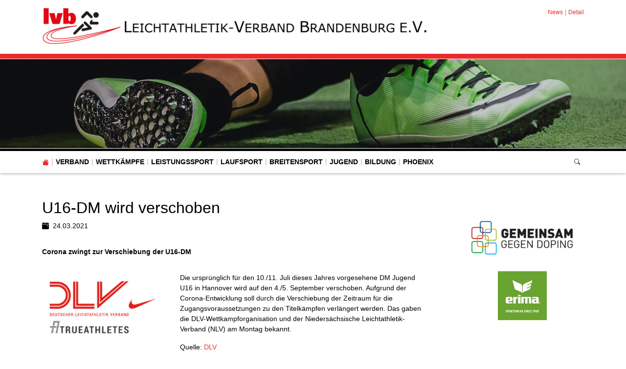

--- FILE ---
content_type: text/html; charset=utf-8
request_url: https://www.leichtathletikverband-brandenburg.de/home/news/detail/news/u16-dm-wird-verschoben
body_size: 14871
content:
<!DOCTYPE html>
<html lang="de-DE">
<head>

<meta charset="utf-8">
<!-- 
	This website is powered by TYPO3 - inspiring people to share!
	TYPO3 is a free open source Content Management Framework initially created by Kasper Skaarhoj and licensed under GNU/GPL.
	TYPO3 is copyright 1998-2025 of Kasper Skaarhoj. Extensions are copyright of their respective owners.
	Information and contribution at https://typo3.org/
-->


<link rel="icon" href="/fileadmin/lvb/verband/logos/favicon_lvb.png" type="image/png">
<title>Leichtathletik-Verband Brandenburg: U16-DM wird verschoben</title>
<meta http-equiv="x-ua-compatible" content="IE=edge" />
<meta name="generator" content="TYPO3 CMS" />
<meta name="description" content="Corona zwingt zur Verschiebung der U16-DM" />
<meta name="viewport" content="width=device-width, initial-scale=1, minimum-scale=1" />
<meta name="robots" content="index,follow" />
<meta property="og:title" content="U16-DM wird verschoben" />
<meta property="og:type" content="article" />
<meta property="og:url" content="https://www.leichtathletikverband-brandenburg.de/home/news/detail/news/u16-dm-wird-verschoben" />
<meta property="og:image" content="https://www.leichtathletikverband-brandenburg.de/fileadmin/user_upload/LVBGESAMT/News/DLV-Logo-News.png" />
<meta property="og:image:width" content="400" />
<meta property="og:image:height" content="300" />
<meta property="og:description" content="Corona zwingt zur Verschiebung der U16-DM" />
<meta name="twitter:card" content="summary" />
<meta name="apple-mobile-web-app-capable" content="no" />
<meta name="google" content="notranslate" />


<link rel="stylesheet" href="/typo3temp/assets/compressed/merged-0d6199c1a61fa1d1c6ed645fd96ea53e.css?1766719957" media="all">
<link href="/typo3conf/ext/tripp/Resources/Public/CSS/slick.min.css?1699877802" rel="stylesheet" >



<script src="/typo3conf/ext/tricms/Resources/Public/JavaScript/main.l10.min.js?1758549272"></script>


<link as="image" media="(min-width:1025px)" fetchpriority="high" rel="preload" href="/fileadmin/_processed_/6/b/csm_20191217A1464_Header_2000x250_komprimiert_a0f3a4bb5e.jpg" type="image/jpeg" />
<link as="image" media="(min-width:769px)" fetchpriority="high" rel="preload" href="/fileadmin/_processed_/6/b/csm_20191217A1464_Header_2000x250_komprimiert_f5c15b3a75.jpg" type="image/jpeg" />
<link as="image" media="(min-width:0px)" fetchpriority="high" rel="preload" href="/fileadmin/_processed_/6/b/csm_20191217A1464_Header_2000x250_komprimiert_54dee34470.jpg" type="image/jpeg" />
<link rel="canonical" href="https://www.leichtathletikverband-brandenburg.de/home/news/detail/news/u16-dm-wird-verschoben"/>
</head>
<body>
<div class="site-container">
    <div id="site" data-url="/home/news/detail?tx_tvhl_contenttoolbar%5Baction%5D=loadToolbar&amp;tx_tvhl_contenttoolbar%5Bcontroller%5D=ContentToolbar&amp;type=66633666&amp;cHash=9257ec57f4ade01b1a446f4a5c800935">
        <header id="main-header">
            <div class="container h-100 d-flex flex-column flex-sm-row align-items-center justify-content-between">
                <div class="header-logo py-3">
                    
                        <div id="logo">
                            
                            <a href="/" title="Link zur Startseite" aria-label="Link zur Startseite">
                                <img class="img-fluid" src="/fileadmin/_processed_/a/3/csm_logo_lvbrandenburg_schriftzug_mitte_4b30f75c73.png" width="792" height="80" alt="" />
                            </a>
                        </div>
                    
                </div>
                <div class="d-flex flex-column align-items-end justify-content-between h-100 py-3">
                    <div>
                        <div class="d-none d-md-block">
                            
    <nav class="breadcrumb m-0 p-0" aria-label="breadcrumb">
        <ol class="breadcrumb m-0 p-0">
            
                <li class="breadcrumb-item">
                    
                            <a class="breadcrumb-link" href="/home/news" title="News">
                                <span class="breadcrumb-text">News</span>
                            </a>
                        
                </li>
            
                <li class="breadcrumb-item active">
                    
                            <span class="breadcrumb-text" aria-current="page">Detail</span>
                        
                </li>
            
        </ol>
        
    </nav>


                        </div>
                    </div>
                    <div id="header-content" class="d-flex align-items-center">
                        
                        
                    </div>
                </div>
            </div>
        </header>
        
        <div id="teaser">
            
    <div id="teaser">
        


        
        
        
        
                
            
        <div id="c1729" class="frame frame-default frame-type-tripp_carousel frame-layout-0 " data-animation="null">
            <toolbar class="d-none tvhl-content-toolbar tripp_carousel tvhl-tt_content1729" data-uid="1729" data-title="tripp_carousel [1729]"></toolbar>
            <div>
                <div class="">
                    
                    
                        



                    
                    
                        

    



                    
                    
        
        
        
        
                
            
        
        
        
                
            
        
        
                
            
        
                
            

        
                
            
        
                
            
        
        <div data-pause="false" class=" carousel slide layout1 pager-visible " data-ride="carousel" data-interval="0" id="carousel-1729">
            
            <div class="carousel-inner">
                
                    
                        <div class="carousel-item overflow-hidden active">
                            <div>
                                
                                        
                                    
                                
                                    
                                            
        <div class="bg-dark">
            
            
            
            
            
            
                
                
                
                
                
            
            <picture>
                <!--[if IE 9]><video style="display: none;"><![endif]-->
                <source srcset="/fileadmin/_processed_/6/b/csm_20191217A1464_Header_2000x250_komprimiert_a0f3a4bb5e.jpg" type="image/jpeg" media="(min-width:1025px)" />
                <source srcset="/fileadmin/_processed_/6/b/csm_20191217A1464_Header_2000x250_komprimiert_f5c15b3a75.jpg" type="image/jpeg" media="(min-width:769px)" />
                <source srcset="/fileadmin/_processed_/6/b/csm_20191217A1464_Header_2000x250_komprimiert_54dee34470.jpg" type="image/jpeg" media="(min-width:0px)" />
                <!--[if IE 9]></video><![endif]-->
                <img height="285.71428571429" width="2000" loading="eager" fetchpriority="high" src="/fileadmin/_processed_/6/b/csm_20191217A1464_Header_2000x250_komprimiert_a0f3a4bb5e.jpg" srcset="/fileadmin/_processed_/6/b/csm_20191217A1464_Header_2000x250_komprimiert_a0f3a4bb5e.jpg" alt="" class="   img-cover w-100 opacity-4" />
            </picture>
        </div>
    
                                        
                                    
                                
                            </div>
                        
                        </div>
                    
                
            </div>
            
            
        </div>
    
    
                    
                        



                    
                    
                        



                    
                </div>
            </div>
        </div>
    


    </div>

        </div>
        <div id="navigation">
            <div class="container h-100">
                
    <div id="mobile-nav-holder" class="">
        <div class="mobile-overlay"></div>
        
        <button class="mobile-nav-btn" id="mobile-nav-open-button" aria-label="Mobile Navigation öffnen">
            <span class="m-row row-1"></span>
            <span class="m-row row-2"></span>
            <span class="m-row row-3"></span>
        </button>
        
                <button tabindex="-1" class="mobile-nav-btn" id="mobile-nav-close-button" aria-label="Mobile Navigation schließen">
                    <span class="m-row row-1"></span>
                    <span class="m-row row-2"></span>
                    <span class="m-row row-3"></span>
                </button>
            
        
        <div id="mobile-nav">
            <div id="mobile-nav-panel">
                
                
                    <div id="mobile-search-part" class="mobile-search">
                        <form method="post" class="search-part" action="/service/suche/search/result">
<div>
<input type="hidden" name="tx_indexedsearch_pi2[__referrer][@extension]" value="" />
<input type="hidden" name="tx_indexedsearch_pi2[__referrer][@controller]" value="Standard" />
<input type="hidden" name="tx_indexedsearch_pi2[__referrer][@action]" value="tricmsCol2" />
<input type="hidden" name="tx_indexedsearch_pi2[__referrer][arguments]" value="YTowOnt9d55ce95eb70bbc26f233d7134f31a3b3b0987c4f" />
<input type="hidden" name="tx_indexedsearch_pi2[__referrer][@request]" value="{&quot;@extension&quot;:null,&quot;@controller&quot;:&quot;Standard&quot;,&quot;@action&quot;:&quot;tricmsCol2&quot;}a0525046b62df921d8e9c178f84c607168635efd" />
<input type="hidden" name="tx_indexedsearch_pi2[__trustedProperties]" value="[]9a7eb88b2e53c1c5de29dc97ab50cb630a81dd78" />
</div>

                            <div class="input-group input-group-sm">
                                
                                <input aria-label="Suchen nach ..." class="form-control border-0" name="tx_indexedsearch_pi2[search][sword]" placeholder="Suche nach ..." type="text">
                                <div class="input-group-append">
                                    <button aria-label="Suchen" class='btn btn-white' type='submit'>
                                        <i class='bi bi-search'></i>
                                    </button>
                                </div>
                            </div>
                        </form>
                    </div>
                
                <ul class="lvl-1">
                    

                    
                        
                            
                            <li class="sub  ">
                                <a data-submenu="lvl-2" tabindex="-1" href="/home/verband" class="lvl-1 sub  " target="">
                                    Verband
                                </a>
                                
    
        <ul class="lvl-2">
            
                
                    
                    <li class="  ">
                        <a data-submenu="lvl-3" tabindex="-1" href="/verband/geschaeftsstelle" class="lvl-2   " target="">
                            Geschäftsstelle
                        </a>
                        
    

                    </li>
                
            
                
                    
                    <li class="sub  ">
                        <a data-submenu="lvl-3" tabindex="-1" href="/verband/gremien" class="lvl-2 sub  " target="">
                            Gremien
                        </a>
                        
    
        <ul class="lvl-3">
            
                
                    
                    <li class="  ">
                        <a data-submenu="lvl-4" tabindex="-1" href="/verband/praesidium" class="lvl-3   " target="">
                            Präsidium
                        </a>
                        
    

                    </li>
                
            
                
                    
                    <li class="  ">
                        <a data-submenu="lvl-4" tabindex="-1" href="/verband/ehrenpraesident" class="lvl-3   " target="">
                            Ehrenpräsident
                        </a>
                        
    

                    </li>
                
            
                
                    
                    <li class="  ">
                        <a data-submenu="lvl-4" tabindex="-1" href="/verband/beauftragte" class="lvl-3   " target="">
                            Beauftragte
                        </a>
                        
    

                    </li>
                
            
                
                    
                    <li class="  ">
                        <a data-submenu="lvl-4" tabindex="-1" href="/verband/kommissionen" class="lvl-3   " target="">
                            Kommissionen
                        </a>
                        
    

                    </li>
                
            
                
                    
                    <li class="  ">
                        <a data-submenu="lvl-4" tabindex="-1" href="/verband/ehrenmitglieder" class="lvl-3   " target="">
                            Ehrenmitglieder
                        </a>
                        
    

                    </li>
                
            
        </ul>
    

                    </li>
                
            
                
            
                
                    
                    <li class="  ">
                        <a data-submenu="lvl-3" tabindex="-1" href="/verband/satzungordnungengebuehren" class="lvl-2   " target="">
                            Satzung/Ordnungen
                        </a>
                        
    

                    </li>
                
            
                
                    
                    <li class="sub  ">
                        <a data-submenu="lvl-3" tabindex="-1" href="/home/ehrungen" class="lvl-2 sub  " target="">
                            Ehrungen
                        </a>
                        
    
        <ul class="lvl-3">
            
                
                    
                    <li class="  ">
                        <a data-submenu="lvl-4" tabindex="-1" href="/home/ehrungen/ehrungsuebersicht" class="lvl-3   " target="">
                            Ehrungsübersicht
                        </a>
                        
    

                    </li>
                
            
        </ul>
    

                    </li>
                
            
                
                    
                    <li class="  ">
                        <a data-submenu="lvl-3" tabindex="-1" href="/home/jobboerse" class="lvl-2   " target="">
                            Jobbörse
                        </a>
                        
    

                    </li>
                
            
                
                    
                    <li class="  ">
                        <a data-submenu="lvl-3" tabindex="-1" href="/home/verband/mitgliederversammlung" class="lvl-2   " target="">
                            Mitgliederversammlung
                        </a>
                        
    

                    </li>
                
            
                
            
                
                    
                    <li class="  ">
                        <a data-submenu="lvl-3" tabindex="-1" href="/verband/links" class="lvl-2   " target="">
                            Interessante Links
                        </a>
                        
    

                    </li>
                
            
                
                    
                    <li class="  ">
                        <a data-submenu="lvl-3" tabindex="-1" href="/verband/vereinssuche" class="lvl-2   " target="">
                            Vereinssuche
                        </a>
                        
    

                    </li>
                
            
                
                    
                    <li class="  ">
                        <a data-submenu="lvl-3" tabindex="-1" href="https://lvb.it4sport.de/index.php" class="lvl-2   " target="">
                            LVB-Vereinszugang
                        </a>
                        
    

                    </li>
                
            
                
                    
                    <li class="  ">
                        <a data-submenu="lvl-3" tabindex="-1" href="https://www.leichtathletikverband-brandenburg.de/fileadmin/user_upload/LVBGESAMT/Verband/Termine/Rahmenterminplan_2025.pdf" class="lvl-2   " target="_blank">
                            Termine
                        </a>
                        
    

                    </li>
                
            
        </ul>
    

                            </li>
                        
                    
                        
                            
                            <li class="sub  ">
                                <a data-submenu="lvl-2" tabindex="-1" href="/wettkaempfe" class="lvl-1 sub  " target="">
                                    Wettkämpfe
                                </a>
                                
    
        <ul class="lvl-2">
            
                
                    
                    <li class="sub  ">
                        <a data-submenu="lvl-3" tabindex="-1" href="/wettkaempfe/wettkaempfe" class="lvl-2 sub  " target="">
                            Wettkämpfe
                        </a>
                        
    
        <ul class="lvl-3">
            
                
                    
                    <li class="  ">
                        <a data-submenu="lvl-4" tabindex="-1" href="/wettkaempfe/rahmenterminplan" class="lvl-3   " target="">
                            Rahmenterminpläne
                        </a>
                        
    

                    </li>
                
            
                
                    
                    <li class="  ">
                        <a data-submenu="lvl-4" tabindex="-1" href="/wettkaempfe/ausschreibungen" class="lvl-3   " target="">
                            Ausschreibungen
                        </a>
                        
    

                    </li>
                
            
                
                    
                    <li class="  ">
                        <a data-submenu="lvl-4" tabindex="-1" href="/wettkaempfe/wettkampfmeldungen-ladv" class="lvl-3   " target="">
                            Wettkampfanmeldung LADV
                        </a>
                        
    

                    </li>
                
            
                
                    
                    <li class="  ">
                        <a data-submenu="lvl-4" tabindex="-1" href="/wettkaempfe/ergebnisse-extern" class="lvl-3   " target="">
                            Ergebnisse
                        </a>
                        
    

                    </li>
                
            
        </ul>
    

                    </li>
                
            
                
                    
                    <li class="sub  ">
                        <a data-submenu="lvl-3" tabindex="-1" href="/wettkaempfe/startpassverwaltung" class="lvl-2 sub  " target="">
                            Startrecht
                        </a>
                        
    
        <ul class="lvl-3">
            
                
                    
                    <li class="  ">
                        <a data-submenu="lvl-4" tabindex="-1" href="/wettkaempfe/startpassverwaltung/startpassverwaltung" class="lvl-3   " target="">
                            Startpassverwaltung
                        </a>
                        
    

                    </li>
                
            
                
                    
                    <li class="  ">
                        <a data-submenu="lvl-4" tabindex="-1" href="https://www.leichtathletikverband-brandenburg.de/service/downloads/formulare" class="lvl-3   " target="">
                            Startpassantrag
                        </a>
                        
    

                    </li>
                
            
                
                    
                    <li class="  ">
                        <a data-submenu="lvl-4" tabindex="-1" href="/wettkaempfe/startpassverwaltung/vereinswechsel-/-lgs-/-stgs" class="lvl-3   " target="">
                            Vereinswechsel / LG / StG
                        </a>
                        
    

                    </li>
                
            
        </ul>
    

                    </li>
                
            
                
            
                
                    
                    <li class="sub  ">
                        <a data-submenu="lvl-3" tabindex="-1" href="/wettkaempfe/bestenliste" class="lvl-2 sub  " target="">
                            Bestenliste
                        </a>
                        
    
        <ul class="lvl-3">
            
                
                    
                    <li class="  ">
                        <a data-submenu="lvl-4" tabindex="-1" href="/wettkaempfe/bestenliste/2020" class="lvl-3   " target="">
                            Aktuelle
                        </a>
                        
    

                    </li>
                
            
                
                    
                    <li class="  ">
                        <a data-submenu="lvl-4" tabindex="-1" href="/wettkaempfe/2019" class="lvl-3   " target="">
                            Archiv
                        </a>
                        
    

                    </li>
                
            
                
                    
                    <li class="  ">
                        <a data-submenu="lvl-4" tabindex="-1" href="/wettkaempfe/bestenliste/senioren/-innen" class="lvl-3   " target="">
                            Senioren/-innen
                        </a>
                        
    

                    </li>
                
            
        </ul>
    

                    </li>
                
            
                
                    
                    <li class="sub  ">
                        <a data-submenu="lvl-3" tabindex="-1" href="/wettkaempfe/rekorde" class="lvl-2 sub  " target="">
                            Rekorde
                        </a>
                        
    
        <ul class="lvl-3">
            
                
                    
                    <li class="  ">
                        <a data-submenu="lvl-4" tabindex="-1" href="/wettkaempfe/weiblich" class="lvl-3   " target="">
                            Weiblich
                        </a>
                        
    

                    </li>
                
            
                
                    
                    <li class="  ">
                        <a data-submenu="lvl-4" tabindex="-1" href="/wettkaempfe/rekorde/maennlich" class="lvl-3   " target="">
                            Männlich
                        </a>
                        
    

                    </li>
                
            
                
                    
                    <li class="  ">
                        <a data-submenu="lvl-4" tabindex="-1" href="/wettkaempfe/rekorde/senioren/-innen" class="lvl-3   " target="">
                            Senioren/-innen
                        </a>
                        
    

                    </li>
                
            
        </ul>
    

                    </li>
                
            
                
                    
                    <li class="  ">
                        <a data-submenu="lvl-3" tabindex="-1" href="/wettkaempfe/wettkampfsoftware" class="lvl-2   " target="">
                            Wettkampfsoftware
                        </a>
                        
    

                    </li>
                
            
                
            
                
                    
                    <li class="sub  ">
                        <a data-submenu="lvl-3" tabindex="-1" href="/kampfrichter" class="lvl-2 sub  " target="">
                            Kampfrichter
                        </a>
                        
    
        <ul class="lvl-3">
            
                
                    
                    <li class="  ">
                        <a data-submenu="lvl-4" tabindex="-1" href="/kampfrichter/struktur-im-lvb" class="lvl-3   " target="">
                            Struktur im LVB
                        </a>
                        
    

                    </li>
                
            
                
                    
                    <li class="  ">
                        <a data-submenu="lvl-4" tabindex="-1" href="/wettkaempfe/werde-kampfrichter" class="lvl-3   " target="">
                            Wie werde ich Kampfrichter?
                        </a>
                        
    

                    </li>
                
            
                
                    
                    <li class="  ">
                        <a data-submenu="lvl-4" tabindex="-1" href="/kampfrichter/kampfrichterausbildung" class="lvl-3   " target="">
                            Kampfrichterausbildung
                        </a>
                        
    

                    </li>
                
            
        </ul>
    

                    </li>
                
            
                
                    
                    <li class="sub  ">
                        <a data-submenu="lvl-3" tabindex="-1" href="/verband/bestimmungenformulare" class="lvl-2 sub  " target="">
                            Wettkampfregeln
                        </a>
                        
    
        <ul class="lvl-3">
            
                
                    
                    <li class="  ">
                        <a data-submenu="lvl-4" tabindex="-1" href="/kampfrichter/regelaenderung" class="lvl-3   " target="">
                            aktuelle Regeländerung
                        </a>
                        
    

                    </li>
                
            
        </ul>
    

                    </li>
                
            
                
                    
                    <li class="  ">
                        <a data-submenu="lvl-3" tabindex="-1" href="/verband/praesidium/statistiker/ag-wettkampforganisation" class="lvl-2   " target="">
                            Kommission Wettkampforganisation
                        </a>
                        
    

                    </li>
                
            
                
                    
                    <li class="  ">
                        <a data-submenu="lvl-3" tabindex="-1" href="/wettkaempfe/anti-doping" class="lvl-2   " target="">
                            Anti-Doping
                        </a>
                        
    

                    </li>
                
            
                
                    
                    <li class="  ">
                        <a data-submenu="lvl-3" tabindex="-1" href="/wettkaempfe/wettkampf-anmelden" class="lvl-2   " target="">
                            Sportärtzliche Untersuchung
                        </a>
                        
    

                    </li>
                
            
                
                    
                    <li class="  ">
                        <a data-submenu="lvl-3" tabindex="-1" href="https://ladv.de/mehrkampfrechner" class="lvl-2   " target="">
                            Mehrkampfrechner (extern)
                        </a>
                        
    

                    </li>
                
            
        </ul>
    

                            </li>
                        
                    
                        
                            
                            <li class="sub  ">
                                <a data-submenu="lvl-2" tabindex="-1" href="/leistungssport" class="lvl-1 sub  " target="">
                                    Leistungssport
                                </a>
                                
    
        <ul class="lvl-2">
            
                
                    
                    <li class="  ">
                        <a data-submenu="lvl-3" tabindex="-1" href="/leistungssport/trainer" class="lvl-2   " target="">
                            Leistungssportpersonal
                        </a>
                        
    

                    </li>
                
            
                
                    
                    <li class="sub  ">
                        <a data-submenu="lvl-3" tabindex="-1" href="/leistungssport/talente" class="lvl-2 sub  " target="">
                            Kader
                        </a>
                        
    
        <ul class="lvl-3">
            
                
                    
                    <li class="  ">
                        <a data-submenu="lvl-4" tabindex="-1" href="/leistungssport/bundeskader" class="lvl-3   " target="">
                            Bundeskader
                        </a>
                        
    

                    </li>
                
            
                
                    
                    <li class="  ">
                        <a data-submenu="lvl-4" tabindex="-1" href="/leistungssport/talente/landeskader" class="lvl-3   " target="">
                            Landeskader
                        </a>
                        
    

                    </li>
                
            
                
                    
                    <li class="  ">
                        <a data-submenu="lvl-4" tabindex="-1" href="/leistungssport/talente/kaderrichtlinien" class="lvl-3   " target="">
                            Landeskaderrichtlinien
                        </a>
                        
    

                    </li>
                
            
                
                    
                    <li class="  ">
                        <a data-submenu="lvl-4" tabindex="-1" href="/jugend/lvb-talente-camp" class="lvl-3   " target="">
                            LVB-Talente-Camp
                        </a>
                        
    

                    </li>
                
            
        </ul>
    

                    </li>
                
            
                
                    
                    <li class="  ">
                        <a data-submenu="lvl-3" tabindex="-1" href="/leistungssport/landeskaderbeantragung" class="lvl-2   " target="">
                            Landeskaderbeantragung
                        </a>
                        
    

                    </li>
                
            
                
            
                
                    
                    <li class="  ">
                        <a data-submenu="lvl-3" tabindex="-1" href="/leistungssport/bundesstuetzpunkt-1" class="lvl-2   " target="">
                            Bundesstützpunkt
                        </a>
                        
    

                    </li>
                
            
                
                    
                    <li class="  ">
                        <a data-submenu="lvl-3" tabindex="-1" href="/leistungssport/bundesstuetzpunkt" class="lvl-2   " target="">
                            Landesstützpunkte
                        </a>
                        
    

                    </li>
                
            
                
                    
                    <li class="  ">
                        <a data-submenu="lvl-3" tabindex="-1" href="/leistungssport/stuetzpunkttagung" class="lvl-2   " target="">
                            Stützpunkttagung
                        </a>
                        
    

                    </li>
                
            
                
                    
                    <li class="  ">
                        <a data-submenu="lvl-3" tabindex="-1" href="/verband/kommissionen/kommission-leistungsport" class="lvl-2   " target="">
                            Kommission Leistungsport
                        </a>
                        
    

                    </li>
                
            
                
            
                
                    
                    <li class="  ">
                        <a data-submenu="lvl-3" tabindex="-1" href="/home/sportschulen" class="lvl-2   " target="">
                            Sportschulen
                        </a>
                        
    

                    </li>
                
            
                
                    
                    <li class="  ">
                        <a data-submenu="lvl-3" tabindex="-1" href="/leistungssport/sichtung" class="lvl-2   " target="">
                            Sichtung
                        </a>
                        
    

                    </li>
                
            
                
                    
                    <li class="  ">
                        <a data-submenu="lvl-3" tabindex="-1" href="/leistungssport/ehemalige-athleten" class="lvl-2   " target="">
                            Ehemalige Athleten
                        </a>
                        
    

                    </li>
                
            
        </ul>
    

                            </li>
                        
                    
                        
                            
                            <li class="sub  ">
                                <a data-submenu="lvl-2" tabindex="-1" href="/volkslaeufe" class="lvl-1 sub  " target="">
                                    Laufsport
                                </a>
                                
    
        <ul class="lvl-2">
            
                
                    
                    <li class="  ">
                        <a data-submenu="lvl-3" tabindex="-1" href="/volkslaeufe/termine-volkslaeufe" class="lvl-2   " target="">
                            Termine Laufveranstaltungen
                        </a>
                        
    

                    </li>
                
            
                
                    
                    <li class="sub  ">
                        <a data-submenu="lvl-3" tabindex="-1" href="/volkslaeufe/veranstaltungsanmeldung-ladv" class="lvl-2 sub  " target="">
                            Anmeldung Laufveranstaltung
                        </a>
                        
    
        <ul class="lvl-3">
            
                
                    
                    <li class="  ">
                        <a data-submenu="lvl-4" tabindex="-1" href="/volkslaeufe/veranstaltungsanmeldung-ladv" class="lvl-3   " target="">
                            Anmeldung Laufveranstaltung
                        </a>
                        
    

                    </li>
                
            
                
                    
                    <li class="  ">
                        <a data-submenu="lvl-4" tabindex="-1" href="/volkslaeufe/veranstaltungsanmeldung-ladv/kopie-laufveranstaltung" class="lvl-3   " target="">
                            Kopie Laufveranstaltung
                        </a>
                        
    

                    </li>
                
            
                
                    
                    <li class="  ">
                        <a data-submenu="lvl-4" tabindex="-1" href="/volkslaeufe/veranstaltungsanmeldung-ladv/meldung-finisherzahlen" class="lvl-3   " target="">
                            Meldung Finisherzahlen
                        </a>
                        
    

                    </li>
                
            
                
                    
                    <li class="  ">
                        <a data-submenu="lvl-4" tabindex="-1" href="/volkslaeufe/org" class="lvl-3   " target="">
                            Organisatorische Hinweise
                        </a>
                        
    

                    </li>
                
            
        </ul>
    

                    </li>
                
            
                
            
                
                    
                    <li class="sub  ">
                        <a data-submenu="lvl-3" tabindex="-1" href="/volkslaeufe/brandenburg-cup" class="lvl-2 sub  " target="">
                            Brandenburg Cup
                        </a>
                        
    
        <ul class="lvl-3">
            
                
                    
                    <li class="  ">
                        <a data-submenu="lvl-4" tabindex="-1" href="/volkslaeufe/brandenburg-cup/umfrage-bb-cup" class="lvl-3   " target="">
                            Umfrage BB-Cup
                        </a>
                        
    

                    </li>
                
            
                
                    
                    <li class="  ">
                        <a data-submenu="lvl-4" tabindex="-1" href="/volkslaeufe/brandenburg-cup/brandenburg-cup-2026" class="lvl-3   " target="">
                            Brandenburg Cup 2026
                        </a>
                        
    

                    </li>
                
            
                
                    
                    <li class="  ">
                        <a data-submenu="lvl-4" tabindex="-1" href="/volkslaeufe/brandenburg-cup/brandenburg-cup-2025" class="lvl-3   " target="">
                            Brandenburg Cup 2025
                        </a>
                        
    

                    </li>
                
            
                
                    
                    <li class="  ">
                        <a data-submenu="lvl-4" tabindex="-1" href="/volkslaeufe/brandenburg-cup-archive" class="lvl-3   " target="">
                            Brandenburg Cup Archiv
                        </a>
                        
    

                    </li>
                
            
        </ul>
    

                    </li>
                
            
                
                    
                    <li class="  ">
                        <a data-submenu="lvl-3" tabindex="-1" href="/verband/praesidium/statistiker/ag-laufen" class="lvl-2   " target="">
                            Kommision Laufen
                        </a>
                        
    

                    </li>
                
            
                
            
                
                    
                    <li class="  ">
                        <a data-submenu="lvl-3" tabindex="-1" href="/volkslaeufe/geschichte" class="lvl-2   " target="">
                            Geschichte
                        </a>
                        
    

                    </li>
                
            
                
                    
                    <li class="  ">
                        <a data-submenu="lvl-3" tabindex="-1" href="/volkslaeufe/altersklassen" class="lvl-2   " target="">
                            Altersklassen &amp; Strecken
                        </a>
                        
    

                    </li>
                
            
                
                    
                    <li class="  ">
                        <a data-submenu="lvl-3" tabindex="-1" href="/volkslaeufe/gesundheitscheck-paps-test" class="lvl-2   " target="">
                            Gesundheitscheck (PAPS-Test)
                        </a>
                        
    

                    </li>
                
            
        </ul>
    

                            </li>
                        
                    
                        
                            
                            <li class="sub  ">
                                <a data-submenu="lvl-2" tabindex="-1" href="/breitensport" class="lvl-1 sub  " target="">
                                    Breitensport
                                </a>
                                
    
        <ul class="lvl-2">
            
                
                    
                    <li class="  ">
                        <a data-submenu="lvl-3" tabindex="-1" href="/breitensport/breitensportkonzept" class="lvl-2   " target="">
                            Breitensportkonzept
                        </a>
                        
    

                    </li>
                
            
                
            
                
                    
                    <li class="  ">
                        <a data-submenu="lvl-3" tabindex="-1" href="/breitensport/seniorenwart-sprecher" class="lvl-2   " target="">
                            Seniorenwart/-sprecher
                        </a>
                        
    

                    </li>
                
            
                
                    
                    <li class="  ">
                        <a data-submenu="lvl-3" tabindex="-1" href="/breitensport/leistungsstandards" class="lvl-2   " target="">
                            Leistungsstandards
                        </a>
                        
    

                    </li>
                
            
                
                    
                    <li class="  ">
                        <a data-submenu="lvl-3" tabindex="-1" href="/breitensport/jedermann-zehnkampf" class="lvl-2   " target="">
                            Jedermann-Zehnkampf
                        </a>
                        
    

                    </li>
                
            
                
            
                
                    
                    <li class="  ">
                        <a data-submenu="lvl-3" tabindex="-1" href="/breitensport/gesundheitssport-abzeichen" class="lvl-2   " target="">
                            Gesundheitssport
                        </a>
                        
    

                    </li>
                
            
                
                    
                    <li class="  ">
                        <a data-submenu="lvl-3" tabindex="-1" href="/breitensport/abzeichen" class="lvl-2   " target="">
                            Abzeichen
                        </a>
                        
    

                    </li>
                
            
        </ul>
    

                            </li>
                        
                    
                        
                            
                            <li class="sub  ">
                                <a data-submenu="lvl-2" tabindex="-1" href="/jugend" class="lvl-1 sub  " target="">
                                    Jugend
                                </a>
                                
    
        <ul class="lvl-2">
            
                
                    
                    <li class="  ">
                        <a data-submenu="lvl-3" tabindex="-1" href="/jugend/kommision-jugend" class="lvl-2   " target="">
                            Kommission Jugend
                        </a>
                        
    

                    </li>
                
            
                
                    
                    <li class="  ">
                        <a data-submenu="lvl-3" tabindex="-1" href="/jugend/lvb-talente-camp" class="lvl-2   " target="">
                            LVB-Talente-Camp
                        </a>
                        
    

                    </li>
                
            
                
            
                
                    
                    <li class="sub  ">
                        <a data-submenu="lvl-3" tabindex="-1" href="/jugend/kinderleichtathletik" class="lvl-2 sub  " target="">
                            Kinderleichtathletik
                        </a>
                        
    
        <ul class="lvl-3">
            
                
                    
                    <li class="  ">
                        <a data-submenu="lvl-4" tabindex="-1" href="/jugend/kinderleichtathletik/kila-wettkampfsystem" class="lvl-3   " target="">
                            KILA-Wettkampfsystem
                        </a>
                        
    

                    </li>
                
            
                
                    
                    <li class="  ">
                        <a data-submenu="lvl-4" tabindex="-1" href="/jugend/kinderleichtathletik/kila-pokal" class="lvl-3   " target="">
                            LVB-KILA-Pokal
                        </a>
                        
    

                    </li>
                
            
                
                    
                    <li class="  ">
                        <a data-submenu="lvl-4" tabindex="-1" href="/jugend/kinderleichtathletik/kila-pokal-1" class="lvl-3   " target="">
                            LVB-KILA-Pokal-Archiv
                        </a>
                        
    

                    </li>
                
            
        </ul>
    

                    </li>
                
            
                
            
                
                    
                    <li class="  ">
                        <a data-submenu="lvl-3" tabindex="-1" href="/jugend/kinderschutz" class="lvl-2   " target="">
                            Kinderschutzkonzept
                        </a>
                        
    

                    </li>
                
            
                
                    
                    <li class="  ">
                        <a data-submenu="lvl-3" tabindex="-1" href="/jugend/kinderschutzbeauftragter" class="lvl-2   " target="">
                            Kinderschutzbeauftragter
                        </a>
                        
    

                    </li>
                
            
        </ul>
    

                            </li>
                        
                    
                        
                            
                            <li class="sub  ">
                                <a data-submenu="lvl-2" tabindex="-1" href="/lehre" class="lvl-1 sub  " target="">
                                    Bildung
                                </a>
                                
    
        <ul class="lvl-2">
            
                
                    
                    <li class="  ">
                        <a data-submenu="lvl-3" tabindex="-1" href="/lehre/online-anmeldung" class="lvl-2   " target="">
                            Termine &amp; Anmeldung
                        </a>
                        
    

                    </li>
                
            
                
                    
                    <li class="  ">
                        <a data-submenu="lvl-3" tabindex="-1" href="/lehre/bildungskonzept" class="lvl-2   " target="">
                            Bildungskonzept
                        </a>
                        
    

                    </li>
                
            
                
                    
                    <li class="  ">
                        <a data-submenu="lvl-3" tabindex="-1" href="/lehre/ansprechpartner" class="lvl-2   " target="">
                            Ansprechpartner
                        </a>
                        
    

                    </li>
                
            
                
            
                
                    
                    <li class="sub  ">
                        <a data-submenu="lvl-3" tabindex="-1" href="/lehre/ausbildung" class="lvl-2 sub  " target="">
                            Ausbildung
                        </a>
                        
    
        <ul class="lvl-3">
            
                
                    
                    <li class="  ">
                        <a data-submenu="lvl-4" tabindex="-1" href="/lehre/ausbildung-trainerassistent" class="lvl-3   " target="">
                            Ausbildung Trainerassistent
                        </a>
                        
    

                    </li>
                
            
                
                    
                    <li class="  ">
                        <a data-submenu="lvl-4" tabindex="-1" href="/lehre/c-trainer" class="lvl-3   " target="">
                            Ausbildung C-Trainer
                        </a>
                        
    

                    </li>
                
            
                
                    
                    <li class="  ">
                        <a data-submenu="lvl-4" tabindex="-1" href="/lehre/b-trainer" class="lvl-3   " target="">
                            Ausbildung B-Trainer
                        </a>
                        
    

                    </li>
                
            
        </ul>
    

                    </li>
                
            
                
                    
                    <li class="  ">
                        <a data-submenu="lvl-3" tabindex="-1" href="/lehre/weiterbildung" class="lvl-2   " target="">
                            Weiterbildung
                        </a>
                        
    

                    </li>
                
            
                
                    
                    <li class="  ">
                        <a data-submenu="lvl-3" tabindex="-1" href="/lehre/evaluierung-bildung-testseite" class="lvl-2   " target="">
                            Evaluierung Bildung
                        </a>
                        
    

                    </li>
                
            
                
            
                
                    
                    <li class="  ">
                        <a data-submenu="lvl-3" tabindex="-1" href="/lehre/welche-lizenz" class="lvl-2   " target="">
                            Welche Lizenz benötige ich?
                        </a>
                        
    

                    </li>
                
            
                
                    
                    <li class="  ">
                        <a data-submenu="lvl-3" tabindex="-1" href="/lehre/lizenzverlaengerung" class="lvl-2   " target="">
                            Lizenzverlängerung
                        </a>
                        
    

                    </li>
                
            
                
                    
                    <li class="  ">
                        <a data-submenu="lvl-3" tabindex="-1" href="/lehre/lizenz-abgelaufen" class="lvl-2   " target="">
                            Lizenz abgelaufen!
                        </a>
                        
    

                    </li>
                
            
        </ul>
    

                            </li>
                        
                    
                        
                            
                            <li class="sub  ">
                                <a data-submenu="lvl-2" tabindex="-1" href="/zugang-phoenik" class="lvl-1 sub  " target="">
                                    Phoenix
                                </a>
                                
    
        <ul class="lvl-2">
            
                
                    
                    <li class="  ">
                        <a data-submenu="lvl-3" tabindex="-1" href="/zugang-phoenik/benutzerhinweise-phoenix-ii" class="lvl-2   " target="">
                            Benutzerhinweise Phoenix II
                        </a>
                        
    

                    </li>
                
            
                
                    
                    <li class="  ">
                        <a data-submenu="lvl-3" tabindex="-1" href="https://lvb.it4sport.de/index.php" class="lvl-2   " target="_blank">
                            Zugang LVB-Vereinssoftware
                        </a>
                        
    

                    </li>
                
            
        </ul>
    

                            </li>
                        
                    
                </ul>
            </div>
        </div>
        <a id="mobile-nav-close-by-focus" href="#" onclick="return false" tabindex="-1"></a>
    </div>

                
    <div id="navigation-holder" class="h-100">
        <div id="navigation-header" class="h-100 d-flex align-items-center">
            
                <div  class="navigation h-100">
                    <div id="navigationmenu" class="h-100">
                        <div class="main-menu-sub-close"></div>
                        <ul class="navigation-menu h-100 d-flex mb-0">
                            
                                <li class="h-100 d-flex align-items-center ">
                                    <a class="bi bi-house-fill" href="/"></a>
                                </li>
                            
                            
                                
                                    
    
        
        
        

        <li class="hover-action main-navi-list-item h-100 d-flex align-items-center sub  ">
            
                    
                            <span class="position-relative h-100 d-flex align-items-center">
                                <a href="/home/verband" class="sub   main-navi-link z-index-1 focus-item" target="">
                                    Verband
                                </a>
                                <a tabindex="0" class="has-submenu navi-open-click" role="button" aria-expanded="false" aria-label="Verband" aria-controls="submenu154">
                                    <i class="bi bi-caret-down-fill"></i>
                                </a>
                            </span>
                        

                    
                            
                                    
<div class="navigation-sub navigation-list-outer-pane layout-default" id="submenu154" role="menu">
    <div class="navigation-list-inner-pane">
        <div class="navigation-list-outer-pane-container">
            
            <div class="row">
                
                
                
                
                    
                
                <div class="col-sm-8"><div class="row">
                
                    
                    <div class="col col-sm-4">
                    
                    
                        <div class="navigation-list-inner-pane-container mb-1">
                            <a role="menuitem" target=""  href="/verband/geschaeftsstelle" class="lh-2 navigation-list-main ">Geschäftsstelle</a>
                            
                        </div>

                    
                    
                
                    
                    
                    
                    
                        <div class="navigation-list-inner-pane-container mb-1">
                            <a role="menuitem" target=""  href="/verband/gremien" class="lh-2 navigation-list-main sub">Gremien</a>
                            
                                    <ul class="navigation-list">
                                        
                                            
                                            
                                            <li class="navigation-list-sub ">
                                                <a role="menuitem" target="" class="" href="/verband/praesidium">Präsidium</a>
                                            </li>
                                        
                                            
                                            
                                            <li class="navigation-list-sub ">
                                                <a role="menuitem" target="" class="" href="/verband/ehrenpraesident">Ehrenpräsident</a>
                                            </li>
                                        
                                            
                                            
                                            <li class="navigation-list-sub ">
                                                <a role="menuitem" target="" class="" href="/verband/beauftragte">Beauftragte</a>
                                            </li>
                                        
                                            
                                            
                                            <li class="navigation-list-sub ">
                                                <a role="menuitem" target="" class="" href="/verband/kommissionen">Kommissionen</a>
                                            </li>
                                        
                                            
                                            
                                            <li class="navigation-list-sub ">
                                                <a role="menuitem" target="" class="" href="/verband/ehrenmitglieder">Ehrenmitglieder</a>
                                            </li>
                                        
                                    </ul>
                                
                        </div>

                    
                    
                
                    
                    
                    </div><div class="col col-sm-4">
                    
                    
                
                    
                    
                    
                    
                        <div class="navigation-list-inner-pane-container mb-1">
                            <a role="menuitem" target=""  href="/verband/satzungordnungengebuehren" class="lh-2 navigation-list-main ">Satzung/Ordnungen</a>
                            
                        </div>

                    
                    
                
                    
                    
                    
                    
                        <div class="navigation-list-inner-pane-container mb-1">
                            <a role="menuitem" target=""  href="/home/ehrungen" class="lh-2 navigation-list-main sub">Ehrungen</a>
                            
                                    <ul class="navigation-list">
                                        
                                            
                                            
                                            <li class="navigation-list-sub ">
                                                <a role="menuitem" target="" class="" href="/home/ehrungen/ehrungsuebersicht">Ehrungsübersicht</a>
                                            </li>
                                        
                                    </ul>
                                
                        </div>

                    
                    
                
                    
                    
                    
                    
                        <div class="navigation-list-inner-pane-container mb-1">
                            <a role="menuitem" target=""  href="/home/jobboerse" class="lh-2 navigation-list-main ">Jobbörse</a>
                            
                        </div>

                    
                    
                
                    
                    
                    
                    
                        <div class="navigation-list-inner-pane-container mb-1">
                            <a role="menuitem" target=""  href="/home/verband/mitgliederversammlung" class="lh-2 navigation-list-main ">Mitgliederversammlung</a>
                            
                        </div>

                    
                    
                
                    
                    
                    </div><div class="col col-sm-4">
                    
                    
                
                    
                    
                    
                    
                        <div class="navigation-list-inner-pane-container mb-1">
                            <a role="menuitem" target=""  href="/verband/links" class="lh-2 navigation-list-main ">Interessante Links</a>
                            
                        </div>

                    
                    
                
                    
                    
                    
                    
                        <div class="navigation-list-inner-pane-container mb-1">
                            <a role="menuitem" target=""  href="/verband/vereinssuche" class="lh-2 navigation-list-main ">Vereinssuche</a>
                            
                        </div>

                    
                    
                
                    
                    
                    
                    
                        <div class="navigation-list-inner-pane-container mb-1">
                            <a role="menuitem" target=""  href="https://lvb.it4sport.de/index.php" class="lh-2 navigation-list-main ">LVB-Vereinszugang</a>
                            
                        </div>

                    
                    
                
                    
                    
                    
                    
                        <div class="navigation-list-inner-pane-container mb-1">
                            <a role="menuitem" target="_blank"  href="https://www.leichtathletikverband-brandenburg.de/fileadmin/user_upload/LVBGESAMT/Verband/Termine/Rahmenterminplan_2025.pdf" class="lh-2 navigation-list-main ">Termine</a>
                            
                        </div>

                    
                    </div>
                
                </div></div>
                
                    <div class="col-sm-4">
                        <div class="row">
                            <div class="col col-sm-12">
                                <div class="navigation-list-special-menu">
                                    


        
        
        
        
                
            
        <div id="c289" class="frame frame-default frame-type-menu_pages frame-layout-1 " data-animation="null">
            <toolbar class="d-none tvhl-content-toolbar menu_pages tvhl-tt_content289" data-uid="289" data-title="menu_pages [289]"></toolbar>
            <div>
                <div class="">
                    
                    
                        



                    
                    
                        

    
        <header>
            

    
            <h5 class="">
                <a href="https://lvb.tricept.de/service/kontakt">Service</a>
            </h5>
        



            



            



        </header>
    



                    
                    

    
        <ul>
            
                <li>
                    <a href="/service/kontakt" title="Kontakt">
                        <span>Kontakt</span>
                    </a>
                </li>
            
                <li>
                    <a href="https://lvb.it4sport.de/index.php" target="_blank" title="Zugang LVB-Vereinssoftware">
                        <span>Zugang LVB-Vereinssoftware</span>
                    </a>
                </li>
            
                <li>
                    <a href="/service/downloads/formulare" title="Downloads/Formulare">
                        <span>Downloads/Formulare</span>
                    </a>
                </li>
            
                <li>
                    <a href="/service/datenschutz" title="Datenschutz">
                        <span>Datenschutz</span>
                    </a>
                </li>
            
                <li>
                    <a href="/service/impressum" title="Impressum">
                        <span>Impressum</span>
                    </a>
                </li>
            
        </ul>
    


                    
                        



                    
                    
                        



                    
                </div>
            </div>
        </div>
    


                                </div>
                            </div>
                        </div>
                    </div>
                    <div class="navigation-list-divider visible-lg"></div>
                
            </div>
        </div>
    </div>
    <a class="subnavi-close-by-focus" href="#" onclick="return false"></a>
</div>

                                
                        
                
        </li>
    

                                
                            
                                
                                    
    
        
        
        

        <li class="hover-action main-navi-list-item h-100 d-flex align-items-center sub  ">
            
                    
                            <span class="position-relative h-100 d-flex align-items-center">
                                <a href="/wettkaempfe" class="sub   main-navi-link z-index-1 focus-item" target="">
                                    Wettkämpfe
                                </a>
                                <a tabindex="0" class="has-submenu navi-open-click" role="button" aria-expanded="false" aria-label="Wettkämpfe" aria-controls="submenu156">
                                    <i class="bi bi-caret-down-fill"></i>
                                </a>
                            </span>
                        

                    
                            
                                    
<div class="navigation-sub navigation-list-outer-pane layout-default" id="submenu156" role="menu">
    <div class="navigation-list-inner-pane">
        <div class="navigation-list-outer-pane-container">
            
            <div class="row">
                
                
                
                
                    
                
                <div class="col-sm-8"><div class="row">
                
                    
                    <div class="col col-sm-4">
                    
                    
                        <div class="navigation-list-inner-pane-container mb-1">
                            <a role="menuitem" target=""  href="/wettkaempfe/wettkaempfe" class="lh-2 navigation-list-main sub">Wettkämpfe</a>
                            
                                    <ul class="navigation-list">
                                        
                                            
                                            
                                            <li class="navigation-list-sub ">
                                                <a role="menuitem" target="" class="" href="/wettkaempfe/rahmenterminplan">Rahmenterminpläne</a>
                                            </li>
                                        
                                            
                                            
                                            <li class="navigation-list-sub ">
                                                <a role="menuitem" target="" class="" href="/wettkaempfe/ausschreibungen">Ausschreibungen</a>
                                            </li>
                                        
                                            
                                            
                                            <li class="navigation-list-sub ">
                                                <a role="menuitem" target="" class="" href="/wettkaempfe/wettkampfmeldungen-ladv">Wettkampfanmeldung LADV</a>
                                            </li>
                                        
                                            
                                            
                                            <li class="navigation-list-sub ">
                                                <a role="menuitem" target="" class="" href="/wettkaempfe/ergebnisse-extern">Ergebnisse</a>
                                            </li>
                                        
                                    </ul>
                                
                        </div>

                    
                    
                
                    
                    
                    
                    
                        <div class="navigation-list-inner-pane-container mb-1">
                            <a role="menuitem" target=""  href="/wettkaempfe/startpassverwaltung" class="lh-2 navigation-list-main sub">Startrecht</a>
                            
                                    <ul class="navigation-list">
                                        
                                            
                                            
                                            <li class="navigation-list-sub ">
                                                <a role="menuitem" target="" class="" href="/wettkaempfe/startpassverwaltung/startpassverwaltung">Startpassverwaltung</a>
                                            </li>
                                        
                                            
                                            
                                            <li class="navigation-list-sub ">
                                                <a role="menuitem" target="" class="" href="https://www.leichtathletikverband-brandenburg.de/service/downloads/formulare">Startpassantrag</a>
                                            </li>
                                        
                                            
                                            
                                            <li class="navigation-list-sub ">
                                                <a role="menuitem" target="" class="" href="/wettkaempfe/startpassverwaltung/vereinswechsel-/-lgs-/-stgs">Vereinswechsel / LG / StG</a>
                                            </li>
                                        
                                    </ul>
                                
                        </div>

                    
                    
                
                    
                    
                    </div><div class="col col-sm-4">
                    
                    
                
                    
                    
                    
                    
                        <div class="navigation-list-inner-pane-container mb-1">
                            <a role="menuitem" target=""  href="/wettkaempfe/bestenliste" class="lh-2 navigation-list-main sub">Bestenliste</a>
                            
                                    <ul class="navigation-list">
                                        
                                            
                                            
                                            <li class="navigation-list-sub ">
                                                <a role="menuitem" target="" class="" href="/wettkaempfe/bestenliste/2020">Aktuelle</a>
                                            </li>
                                        
                                            
                                            
                                            <li class="navigation-list-sub ">
                                                <a role="menuitem" target="" class="" href="/wettkaempfe/2019">Archiv</a>
                                            </li>
                                        
                                            
                                            
                                            <li class="navigation-list-sub ">
                                                <a role="menuitem" target="" class="" href="/wettkaempfe/bestenliste/senioren/-innen">Senioren/-innen</a>
                                            </li>
                                        
                                    </ul>
                                
                        </div>

                    
                    
                
                    
                    
                    
                    
                        <div class="navigation-list-inner-pane-container mb-1">
                            <a role="menuitem" target=""  href="/wettkaempfe/rekorde" class="lh-2 navigation-list-main sub">Rekorde</a>
                            
                                    <ul class="navigation-list">
                                        
                                            
                                            
                                            <li class="navigation-list-sub ">
                                                <a role="menuitem" target="" class="" href="/wettkaempfe/weiblich">Weiblich</a>
                                            </li>
                                        
                                            
                                            
                                            <li class="navigation-list-sub ">
                                                <a role="menuitem" target="" class="" href="/wettkaempfe/rekorde/maennlich">Männlich</a>
                                            </li>
                                        
                                            
                                            
                                            <li class="navigation-list-sub ">
                                                <a role="menuitem" target="" class="" href="/wettkaempfe/rekorde/senioren/-innen">Senioren/-innen</a>
                                            </li>
                                        
                                    </ul>
                                
                        </div>

                    
                    
                
                    
                    
                    
                    
                        <div class="navigation-list-inner-pane-container mb-1">
                            <a role="menuitem" target=""  href="/wettkaempfe/wettkampfsoftware" class="lh-2 navigation-list-main ">Wettkampfsoftware</a>
                            
                        </div>

                    
                    
                
                    
                    
                    </div><div class="col col-sm-4">
                    
                    
                
                    
                    
                    
                    
                        <div class="navigation-list-inner-pane-container mb-1">
                            <a role="menuitem" target=""  href="/kampfrichter" class="lh-2 navigation-list-main sub">Kampfrichter</a>
                            
                                    <ul class="navigation-list">
                                        
                                            
                                            
                                            <li class="navigation-list-sub ">
                                                <a role="menuitem" target="" class="" href="/kampfrichter/struktur-im-lvb">Struktur im LVB</a>
                                            </li>
                                        
                                            
                                            
                                            <li class="navigation-list-sub ">
                                                <a role="menuitem" target="" class="" href="/wettkaempfe/werde-kampfrichter">Wie werde ich Kampfrichter?</a>
                                            </li>
                                        
                                            
                                            
                                            <li class="navigation-list-sub ">
                                                <a role="menuitem" target="" class="" href="/kampfrichter/kampfrichterausbildung">Kampfrichterausbildung</a>
                                            </li>
                                        
                                    </ul>
                                
                        </div>

                    
                    
                
                    
                    
                    
                    
                        <div class="navigation-list-inner-pane-container mb-1">
                            <a role="menuitem" target=""  href="/verband/bestimmungenformulare" class="lh-2 navigation-list-main sub">Wettkampfregeln</a>
                            
                                    <ul class="navigation-list">
                                        
                                            
                                            
                                            <li class="navigation-list-sub ">
                                                <a role="menuitem" target="" class="" href="/kampfrichter/regelaenderung">aktuelle Regeländerung</a>
                                            </li>
                                        
                                    </ul>
                                
                        </div>

                    
                    
                
                    
                    
                    
                    
                        <div class="navigation-list-inner-pane-container mb-1">
                            <a role="menuitem" target=""  href="/verband/praesidium/statistiker/ag-wettkampforganisation" class="lh-2 navigation-list-main ">Kommission Wettkampforganisation</a>
                            
                        </div>

                    
                    
                
                    
                    
                    
                    
                        <div class="navigation-list-inner-pane-container mb-1">
                            <a role="menuitem" target=""  href="/wettkaempfe/anti-doping" class="lh-2 navigation-list-main ">Anti-Doping</a>
                            
                        </div>

                    
                    
                
                    
                    
                    
                    
                        <div class="navigation-list-inner-pane-container mb-1">
                            <a role="menuitem" target=""  href="/wettkaempfe/wettkampf-anmelden" class="lh-2 navigation-list-main ">Sportärtzliche Untersuchung</a>
                            
                        </div>

                    
                    
                
                    
                    
                    
                    
                        <div class="navigation-list-inner-pane-container mb-1">
                            <a role="menuitem" target=""  href="https://ladv.de/mehrkampfrechner" class="lh-2 navigation-list-main ">Mehrkampfrechner (extern)</a>
                            
                        </div>

                    
                    </div>
                
                </div></div>
                
                    <div class="col-sm-4">
                        <div class="row">
                            <div class="col col-sm-12">
                                <div class="navigation-list-special-menu">
                                    


        
        
        
        
                
            
        <div id="c289" class="frame frame-default frame-type-menu_pages frame-layout-1 " data-animation="null">
            <toolbar class="d-none tvhl-content-toolbar menu_pages tvhl-tt_content289" data-uid="289" data-title="menu_pages [289]"></toolbar>
            <div>
                <div class="">
                    
                    
                        



                    
                    
                        

    
        <header>
            

    
            <h5 class="">
                <a href="https://lvb.tricept.de/service/kontakt">Service</a>
            </h5>
        



            



            



        </header>
    



                    
                    

    
        <ul>
            
                <li>
                    <a href="/service/kontakt" title="Kontakt">
                        <span>Kontakt</span>
                    </a>
                </li>
            
                <li>
                    <a href="https://lvb.it4sport.de/index.php" target="_blank" title="Zugang LVB-Vereinssoftware">
                        <span>Zugang LVB-Vereinssoftware</span>
                    </a>
                </li>
            
                <li>
                    <a href="/service/downloads/formulare" title="Downloads/Formulare">
                        <span>Downloads/Formulare</span>
                    </a>
                </li>
            
                <li>
                    <a href="/service/datenschutz" title="Datenschutz">
                        <span>Datenschutz</span>
                    </a>
                </li>
            
                <li>
                    <a href="/service/impressum" title="Impressum">
                        <span>Impressum</span>
                    </a>
                </li>
            
        </ul>
    


                    
                        



                    
                    
                        



                    
                </div>
            </div>
        </div>
    


                                </div>
                            </div>
                        </div>
                    </div>
                    <div class="navigation-list-divider visible-lg"></div>
                
            </div>
        </div>
    </div>
    <a class="subnavi-close-by-focus" href="#" onclick="return false"></a>
</div>

                                
                        
                
        </li>
    

                                
                            
                                
                                    
    
        
        
        

        <li class="hover-action main-navi-list-item h-100 d-flex align-items-center sub  ">
            
                    
                            <span class="position-relative h-100 d-flex align-items-center">
                                <a href="/leistungssport" class="sub   main-navi-link z-index-1 focus-item" target="">
                                    Leistungssport
                                </a>
                                <a tabindex="0" class="has-submenu navi-open-click" role="button" aria-expanded="false" aria-label="Leistungssport" aria-controls="submenu159">
                                    <i class="bi bi-caret-down-fill"></i>
                                </a>
                            </span>
                        

                    
                            
                                    
<div class="navigation-sub navigation-list-outer-pane layout-default" id="submenu159" role="menu">
    <div class="navigation-list-inner-pane">
        <div class="navigation-list-outer-pane-container">
            
            <div class="row">
                
                
                
                
                    
                
                <div class="col-sm-8"><div class="row">
                
                    
                    <div class="col col-sm-4">
                    
                    
                        <div class="navigation-list-inner-pane-container mb-1">
                            <a role="menuitem" target=""  href="/leistungssport/trainer" class="lh-2 navigation-list-main ">Leistungssportpersonal</a>
                            
                        </div>

                    
                    
                
                    
                    
                    
                    
                        <div class="navigation-list-inner-pane-container mb-1">
                            <a role="menuitem" target=""  href="/leistungssport/talente" class="lh-2 navigation-list-main sub">Kader</a>
                            
                                    <ul class="navigation-list">
                                        
                                            
                                            
                                            <li class="navigation-list-sub ">
                                                <a role="menuitem" target="" class="" href="/leistungssport/bundeskader">Bundeskader</a>
                                            </li>
                                        
                                            
                                            
                                            <li class="navigation-list-sub ">
                                                <a role="menuitem" target="" class="" href="/leistungssport/talente/landeskader">Landeskader</a>
                                            </li>
                                        
                                            
                                            
                                            <li class="navigation-list-sub ">
                                                <a role="menuitem" target="" class="" href="/leistungssport/talente/kaderrichtlinien">Landeskaderrichtlinien</a>
                                            </li>
                                        
                                            
                                            
                                            <li class="navigation-list-sub ">
                                                <a role="menuitem" target="" class="" href="/jugend/lvb-talente-camp">LVB-Talente-Camp</a>
                                            </li>
                                        
                                    </ul>
                                
                        </div>

                    
                    
                
                    
                    
                    
                    
                        <div class="navigation-list-inner-pane-container mb-1">
                            <a role="menuitem" target=""  href="/leistungssport/landeskaderbeantragung" class="lh-2 navigation-list-main ">Landeskaderbeantragung</a>
                            
                        </div>

                    
                    
                
                    
                    
                    </div><div class="col col-sm-4">
                    
                    
                
                    
                    
                    
                    
                        <div class="navigation-list-inner-pane-container mb-1">
                            <a role="menuitem" target=""  href="/leistungssport/bundesstuetzpunkt-1" class="lh-2 navigation-list-main ">Bundesstützpunkt</a>
                            
                        </div>

                    
                    
                
                    
                    
                    
                    
                        <div class="navigation-list-inner-pane-container mb-1">
                            <a role="menuitem" target=""  href="/leistungssport/bundesstuetzpunkt" class="lh-2 navigation-list-main ">Landesstützpunkte</a>
                            
                        </div>

                    
                    
                
                    
                    
                    
                    
                        <div class="navigation-list-inner-pane-container mb-1">
                            <a role="menuitem" target=""  href="/leistungssport/stuetzpunkttagung" class="lh-2 navigation-list-main ">Stützpunkttagung</a>
                            
                        </div>

                    
                    
                
                    
                    
                    
                    
                        <div class="navigation-list-inner-pane-container mb-1">
                            <a role="menuitem" target=""  href="/verband/kommissionen/kommission-leistungsport" class="lh-2 navigation-list-main ">Kommission Leistungsport</a>
                            
                        </div>

                    
                    
                
                    
                    
                    </div><div class="col col-sm-4">
                    
                    
                
                    
                    
                    
                    
                        <div class="navigation-list-inner-pane-container mb-1">
                            <a role="menuitem" target=""  href="/home/sportschulen" class="lh-2 navigation-list-main ">Sportschulen</a>
                            
                        </div>

                    
                    
                
                    
                    
                    
                    
                        <div class="navigation-list-inner-pane-container mb-1">
                            <a role="menuitem" target=""  href="/leistungssport/sichtung" class="lh-2 navigation-list-main ">Sichtung</a>
                            
                        </div>

                    
                    
                
                    
                    
                    
                    
                        <div class="navigation-list-inner-pane-container mb-1">
                            <a role="menuitem" target=""  href="/leistungssport/ehemalige-athleten" class="lh-2 navigation-list-main ">Ehemalige Athleten</a>
                            
                        </div>

                    
                    </div>
                
                </div></div>
                
                    <div class="col-sm-4">
                        <div class="row">
                            <div class="col col-sm-12">
                                <div class="navigation-list-special-menu">
                                    


        
        
        
        
                
            
        <div id="c289" class="frame frame-default frame-type-menu_pages frame-layout-1 " data-animation="null">
            <toolbar class="d-none tvhl-content-toolbar menu_pages tvhl-tt_content289" data-uid="289" data-title="menu_pages [289]"></toolbar>
            <div>
                <div class="">
                    
                    
                        



                    
                    
                        

    
        <header>
            

    
            <h5 class="">
                <a href="https://lvb.tricept.de/service/kontakt">Service</a>
            </h5>
        



            



            



        </header>
    



                    
                    

    
        <ul>
            
                <li>
                    <a href="/service/kontakt" title="Kontakt">
                        <span>Kontakt</span>
                    </a>
                </li>
            
                <li>
                    <a href="https://lvb.it4sport.de/index.php" target="_blank" title="Zugang LVB-Vereinssoftware">
                        <span>Zugang LVB-Vereinssoftware</span>
                    </a>
                </li>
            
                <li>
                    <a href="/service/downloads/formulare" title="Downloads/Formulare">
                        <span>Downloads/Formulare</span>
                    </a>
                </li>
            
                <li>
                    <a href="/service/datenschutz" title="Datenschutz">
                        <span>Datenschutz</span>
                    </a>
                </li>
            
                <li>
                    <a href="/service/impressum" title="Impressum">
                        <span>Impressum</span>
                    </a>
                </li>
            
        </ul>
    


                    
                        



                    
                    
                        



                    
                </div>
            </div>
        </div>
    


                                </div>
                            </div>
                        </div>
                    </div>
                    <div class="navigation-list-divider visible-lg"></div>
                
            </div>
        </div>
    </div>
    <a class="subnavi-close-by-focus" href="#" onclick="return false"></a>
</div>

                                
                        
                
        </li>
    

                                
                            
                                
                                    
    
        
        
        

        <li class="hover-action main-navi-list-item h-100 d-flex align-items-center sub  ">
            
                    
                            <span class="position-relative h-100 d-flex align-items-center">
                                <a href="/volkslaeufe" class="sub   main-navi-link z-index-1 focus-item" target="">
                                    Laufsport
                                </a>
                                <a tabindex="0" class="has-submenu navi-open-click" role="button" aria-expanded="false" aria-label="Laufsport" aria-controls="submenu157">
                                    <i class="bi bi-caret-down-fill"></i>
                                </a>
                            </span>
                        

                    
                            
                                    
<div class="navigation-sub navigation-list-outer-pane layout-default" id="submenu157" role="menu">
    <div class="navigation-list-inner-pane">
        <div class="navigation-list-outer-pane-container">
            
            <div class="row">
                
                
                
                
                    
                
                <div class="col-sm-8"><div class="row">
                
                    
                    <div class="col col-sm-4">
                    
                    
                        <div class="navigation-list-inner-pane-container mb-1">
                            <a role="menuitem" target=""  href="/volkslaeufe/termine-volkslaeufe" class="lh-2 navigation-list-main ">Termine Laufveranstaltungen</a>
                            
                        </div>

                    
                    
                
                    
                    
                    
                    
                        <div class="navigation-list-inner-pane-container mb-1">
                            <a role="menuitem" target=""  href="/volkslaeufe/veranstaltungsanmeldung-ladv" class="lh-2 navigation-list-main sub">Anmeldung Laufveranstaltung</a>
                            
                                    <ul class="navigation-list">
                                        
                                            
                                            
                                            <li class="navigation-list-sub ">
                                                <a role="menuitem" target="" class="" href="/volkslaeufe/veranstaltungsanmeldung-ladv">Anmeldung Laufveranstaltung</a>
                                            </li>
                                        
                                            
                                            
                                            <li class="navigation-list-sub ">
                                                <a role="menuitem" target="" class="" href="/volkslaeufe/veranstaltungsanmeldung-ladv/kopie-laufveranstaltung">Kopie Laufveranstaltung</a>
                                            </li>
                                        
                                            
                                            
                                            <li class="navigation-list-sub ">
                                                <a role="menuitem" target="" class="" href="/volkslaeufe/veranstaltungsanmeldung-ladv/meldung-finisherzahlen">Meldung Finisherzahlen</a>
                                            </li>
                                        
                                            
                                            
                                            <li class="navigation-list-sub ">
                                                <a role="menuitem" target="" class="" href="/volkslaeufe/org">Organisatorische Hinweise</a>
                                            </li>
                                        
                                    </ul>
                                
                        </div>

                    
                    
                
                    
                    
                    </div><div class="col col-sm-4">
                    
                    
                
                    
                    
                    
                    
                        <div class="navigation-list-inner-pane-container mb-1">
                            <a role="menuitem" target=""  href="/volkslaeufe/brandenburg-cup" class="lh-2 navigation-list-main sub">Brandenburg Cup</a>
                            
                                    <ul class="navigation-list">
                                        
                                            
                                            
                                            <li class="navigation-list-sub ">
                                                <a role="menuitem" target="" class="" href="/volkslaeufe/brandenburg-cup/umfrage-bb-cup">Umfrage BB-Cup</a>
                                            </li>
                                        
                                            
                                            
                                            <li class="navigation-list-sub ">
                                                <a role="menuitem" target="" class="" href="/volkslaeufe/brandenburg-cup/brandenburg-cup-2026">Brandenburg Cup 2026</a>
                                            </li>
                                        
                                            
                                            
                                            <li class="navigation-list-sub ">
                                                <a role="menuitem" target="" class="" href="/volkslaeufe/brandenburg-cup/brandenburg-cup-2025">Brandenburg Cup 2025</a>
                                            </li>
                                        
                                            
                                            
                                            <li class="navigation-list-sub ">
                                                <a role="menuitem" target="" class="" href="/volkslaeufe/brandenburg-cup-archive">Brandenburg Cup Archiv</a>
                                            </li>
                                        
                                    </ul>
                                
                        </div>

                    
                    
                
                    
                    
                    
                    
                        <div class="navigation-list-inner-pane-container mb-1">
                            <a role="menuitem" target=""  href="/verband/praesidium/statistiker/ag-laufen" class="lh-2 navigation-list-main ">Kommision Laufen</a>
                            
                        </div>

                    
                    
                
                    
                    
                    </div><div class="col col-sm-4">
                    
                    
                
                    
                    
                    
                    
                        <div class="navigation-list-inner-pane-container mb-1">
                            <a role="menuitem" target=""  href="/volkslaeufe/geschichte" class="lh-2 navigation-list-main ">Geschichte</a>
                            
                        </div>

                    
                    
                
                    
                    
                    
                    
                        <div class="navigation-list-inner-pane-container mb-1">
                            <a role="menuitem" target=""  href="/volkslaeufe/altersklassen" class="lh-2 navigation-list-main ">Altersklassen &amp; Strecken</a>
                            
                        </div>

                    
                    
                
                    
                    
                    
                    
                        <div class="navigation-list-inner-pane-container mb-1">
                            <a role="menuitem" target=""  href="/volkslaeufe/gesundheitscheck-paps-test" class="lh-2 navigation-list-main ">Gesundheitscheck (PAPS-Test)</a>
                            
                        </div>

                    
                    </div>
                
                </div></div>
                
                    <div class="col-sm-4">
                        <div class="row">
                            <div class="col col-sm-12">
                                <div class="navigation-list-special-menu">
                                    


        
        
        
        
                
            
        <div id="c289" class="frame frame-default frame-type-menu_pages frame-layout-1 " data-animation="null">
            <toolbar class="d-none tvhl-content-toolbar menu_pages tvhl-tt_content289" data-uid="289" data-title="menu_pages [289]"></toolbar>
            <div>
                <div class="">
                    
                    
                        



                    
                    
                        

    
        <header>
            

    
            <h5 class="">
                <a href="https://lvb.tricept.de/service/kontakt">Service</a>
            </h5>
        



            



            



        </header>
    



                    
                    

    
        <ul>
            
                <li>
                    <a href="/service/kontakt" title="Kontakt">
                        <span>Kontakt</span>
                    </a>
                </li>
            
                <li>
                    <a href="https://lvb.it4sport.de/index.php" target="_blank" title="Zugang LVB-Vereinssoftware">
                        <span>Zugang LVB-Vereinssoftware</span>
                    </a>
                </li>
            
                <li>
                    <a href="/service/downloads/formulare" title="Downloads/Formulare">
                        <span>Downloads/Formulare</span>
                    </a>
                </li>
            
                <li>
                    <a href="/service/datenschutz" title="Datenschutz">
                        <span>Datenschutz</span>
                    </a>
                </li>
            
                <li>
                    <a href="/service/impressum" title="Impressum">
                        <span>Impressum</span>
                    </a>
                </li>
            
        </ul>
    


                    
                        



                    
                    
                        



                    
                </div>
            </div>
        </div>
    


                                </div>
                            </div>
                        </div>
                    </div>
                    <div class="navigation-list-divider visible-lg"></div>
                
            </div>
        </div>
    </div>
    <a class="subnavi-close-by-focus" href="#" onclick="return false"></a>
</div>

                                
                        
                
        </li>
    

                                
                            
                                
                                    
    
        
        
        

        <li class="hover-action main-navi-list-item h-100 d-flex align-items-center sub  ">
            
                    
                            <span class="position-relative h-100 d-flex align-items-center">
                                <a href="/breitensport" class="sub   main-navi-link z-index-1 focus-item" target="">
                                    Breitensport
                                </a>
                                <a tabindex="0" class="has-submenu navi-open-click" role="button" aria-expanded="false" aria-label="Breitensport" aria-controls="submenu158">
                                    <i class="bi bi-caret-down-fill"></i>
                                </a>
                            </span>
                        

                    
                            
                                    
<div class="navigation-sub navigation-list-outer-pane layout-default" id="submenu158" role="menu">
    <div class="navigation-list-inner-pane">
        <div class="navigation-list-outer-pane-container">
            
            <div class="row">
                
                
                
                
                    
                
                <div class="col-sm-8"><div class="row">
                
                    
                    <div class="col col-sm-4">
                    
                    
                        <div class="navigation-list-inner-pane-container mb-1">
                            <a role="menuitem" target=""  href="/breitensport/breitensportkonzept" class="lh-2 navigation-list-main ">Breitensportkonzept</a>
                            
                        </div>

                    
                    
                
                    
                    
                    </div><div class="col col-sm-4">
                    
                    
                
                    
                    
                    
                    
                        <div class="navigation-list-inner-pane-container mb-1">
                            <a role="menuitem" target=""  href="/breitensport/seniorenwart-sprecher" class="lh-2 navigation-list-main ">Seniorenwart/-sprecher</a>
                            
                        </div>

                    
                    
                
                    
                    
                    
                    
                        <div class="navigation-list-inner-pane-container mb-1">
                            <a role="menuitem" target=""  href="/breitensport/leistungsstandards" class="lh-2 navigation-list-main ">Leistungsstandards</a>
                            
                        </div>

                    
                    
                
                    
                    
                    
                    
                        <div class="navigation-list-inner-pane-container mb-1">
                            <a role="menuitem" target=""  href="/breitensport/jedermann-zehnkampf" class="lh-2 navigation-list-main ">Jedermann-Zehnkampf</a>
                            
                        </div>

                    
                    
                
                    
                    
                    </div><div class="col col-sm-4">
                    
                    
                
                    
                    
                    
                    
                        <div class="navigation-list-inner-pane-container mb-1">
                            <a role="menuitem" target=""  href="/breitensport/gesundheitssport-abzeichen" class="lh-2 navigation-list-main ">Gesundheitssport</a>
                            
                        </div>

                    
                    
                
                    
                    
                    
                    
                        <div class="navigation-list-inner-pane-container mb-1">
                            <a role="menuitem" target=""  href="/breitensport/abzeichen" class="lh-2 navigation-list-main ">Abzeichen</a>
                            
                        </div>

                    
                    </div>
                
                </div></div>
                
                    <div class="col-sm-4">
                        <div class="row">
                            <div class="col col-sm-12">
                                <div class="navigation-list-special-menu">
                                    


        
        
        
        
                
            
        <div id="c289" class="frame frame-default frame-type-menu_pages frame-layout-1 " data-animation="null">
            <toolbar class="d-none tvhl-content-toolbar menu_pages tvhl-tt_content289" data-uid="289" data-title="menu_pages [289]"></toolbar>
            <div>
                <div class="">
                    
                    
                        



                    
                    
                        

    
        <header>
            

    
            <h5 class="">
                <a href="https://lvb.tricept.de/service/kontakt">Service</a>
            </h5>
        



            



            



        </header>
    



                    
                    

    
        <ul>
            
                <li>
                    <a href="/service/kontakt" title="Kontakt">
                        <span>Kontakt</span>
                    </a>
                </li>
            
                <li>
                    <a href="https://lvb.it4sport.de/index.php" target="_blank" title="Zugang LVB-Vereinssoftware">
                        <span>Zugang LVB-Vereinssoftware</span>
                    </a>
                </li>
            
                <li>
                    <a href="/service/downloads/formulare" title="Downloads/Formulare">
                        <span>Downloads/Formulare</span>
                    </a>
                </li>
            
                <li>
                    <a href="/service/datenschutz" title="Datenschutz">
                        <span>Datenschutz</span>
                    </a>
                </li>
            
                <li>
                    <a href="/service/impressum" title="Impressum">
                        <span>Impressum</span>
                    </a>
                </li>
            
        </ul>
    


                    
                        



                    
                    
                        



                    
                </div>
            </div>
        </div>
    


                                </div>
                            </div>
                        </div>
                    </div>
                    <div class="navigation-list-divider visible-lg"></div>
                
            </div>
        </div>
    </div>
    <a class="subnavi-close-by-focus" href="#" onclick="return false"></a>
</div>

                                
                        
                
        </li>
    

                                
                            
                                
                                    
    
        
        
        

        <li class="hover-action main-navi-list-item h-100 d-flex align-items-center sub  ">
            
                    
                            <span class="position-relative h-100 d-flex align-items-center">
                                <a href="/jugend" class="sub   main-navi-link z-index-1 focus-item" target="">
                                    Jugend
                                </a>
                                <a tabindex="0" class="has-submenu navi-open-click" role="button" aria-expanded="false" aria-label="Jugend" aria-controls="submenu160">
                                    <i class="bi bi-caret-down-fill"></i>
                                </a>
                            </span>
                        

                    
                            
                                    
<div class="navigation-sub navigation-list-outer-pane layout-default" id="submenu160" role="menu">
    <div class="navigation-list-inner-pane">
        <div class="navigation-list-outer-pane-container">
            
            <div class="row">
                
                
                
                
                    
                
                <div class="col-sm-8"><div class="row">
                
                    
                    <div class="col col-sm-4">
                    
                    
                        <div class="navigation-list-inner-pane-container mb-1">
                            <a role="menuitem" target=""  href="/jugend/kommision-jugend" class="lh-2 navigation-list-main ">Kommission Jugend</a>
                            
                        </div>

                    
                    
                
                    
                    
                    
                    
                        <div class="navigation-list-inner-pane-container mb-1">
                            <a role="menuitem" target=""  href="/jugend/lvb-talente-camp" class="lh-2 navigation-list-main ">LVB-Talente-Camp</a>
                            
                        </div>

                    
                    
                
                    
                    
                    </div><div class="col col-sm-4">
                    
                    
                
                    
                    
                    
                    
                        <div class="navigation-list-inner-pane-container mb-1">
                            <a role="menuitem" target=""  href="/jugend/kinderleichtathletik" class="lh-2 navigation-list-main sub">Kinderleichtathletik</a>
                            
                                    <ul class="navigation-list">
                                        
                                            
                                            
                                            <li class="navigation-list-sub ">
                                                <a role="menuitem" target="" class="" href="/jugend/kinderleichtathletik/kila-wettkampfsystem">KILA-Wettkampfsystem</a>
                                            </li>
                                        
                                            
                                            
                                            <li class="navigation-list-sub ">
                                                <a role="menuitem" target="" class="" href="/jugend/kinderleichtathletik/kila-pokal">LVB-KILA-Pokal</a>
                                            </li>
                                        
                                            
                                            
                                            <li class="navigation-list-sub ">
                                                <a role="menuitem" target="" class="" href="/jugend/kinderleichtathletik/kila-pokal-1">LVB-KILA-Pokal-Archiv</a>
                                            </li>
                                        
                                    </ul>
                                
                        </div>

                    
                    
                
                    
                    
                    </div><div class="col col-sm-4">
                    
                    
                
                    
                    
                    
                    
                        <div class="navigation-list-inner-pane-container mb-1">
                            <a role="menuitem" target=""  href="/jugend/kinderschutz" class="lh-2 navigation-list-main ">Kinderschutzkonzept</a>
                            
                        </div>

                    
                    
                
                    
                    
                    
                    
                        <div class="navigation-list-inner-pane-container mb-1">
                            <a role="menuitem" target=""  href="/jugend/kinderschutzbeauftragter" class="lh-2 navigation-list-main ">Kinderschutzbeauftragter</a>
                            
                        </div>

                    
                    </div>
                
                </div></div>
                
                    <div class="col-sm-4">
                        <div class="row">
                            <div class="col col-sm-12">
                                <div class="navigation-list-special-menu">
                                    


        
        
        
        
                
            
        <div id="c289" class="frame frame-default frame-type-menu_pages frame-layout-1 " data-animation="null">
            <toolbar class="d-none tvhl-content-toolbar menu_pages tvhl-tt_content289" data-uid="289" data-title="menu_pages [289]"></toolbar>
            <div>
                <div class="">
                    
                    
                        



                    
                    
                        

    
        <header>
            

    
            <h5 class="">
                <a href="https://lvb.tricept.de/service/kontakt">Service</a>
            </h5>
        



            



            



        </header>
    



                    
                    

    
        <ul>
            
                <li>
                    <a href="/service/kontakt" title="Kontakt">
                        <span>Kontakt</span>
                    </a>
                </li>
            
                <li>
                    <a href="https://lvb.it4sport.de/index.php" target="_blank" title="Zugang LVB-Vereinssoftware">
                        <span>Zugang LVB-Vereinssoftware</span>
                    </a>
                </li>
            
                <li>
                    <a href="/service/downloads/formulare" title="Downloads/Formulare">
                        <span>Downloads/Formulare</span>
                    </a>
                </li>
            
                <li>
                    <a href="/service/datenschutz" title="Datenschutz">
                        <span>Datenschutz</span>
                    </a>
                </li>
            
                <li>
                    <a href="/service/impressum" title="Impressum">
                        <span>Impressum</span>
                    </a>
                </li>
            
        </ul>
    


                    
                        



                    
                    
                        



                    
                </div>
            </div>
        </div>
    


                                </div>
                            </div>
                        </div>
                    </div>
                    <div class="navigation-list-divider visible-lg"></div>
                
            </div>
        </div>
    </div>
    <a class="subnavi-close-by-focus" href="#" onclick="return false"></a>
</div>

                                
                        
                
        </li>
    

                                
                            
                                
                                    
    
        
        
        

        <li class="hover-action main-navi-list-item h-100 d-flex align-items-center sub  ">
            
                    
                            <span class="position-relative h-100 d-flex align-items-center">
                                <a href="/lehre" class="sub   main-navi-link z-index-1 focus-item" target="">
                                    Bildung
                                </a>
                                <a tabindex="0" class="has-submenu navi-open-click" role="button" aria-expanded="false" aria-label="Bildung" aria-controls="submenu161">
                                    <i class="bi bi-caret-down-fill"></i>
                                </a>
                            </span>
                        

                    
                            
                                    
<div class="navigation-sub navigation-list-outer-pane layout-default" id="submenu161" role="menu">
    <div class="navigation-list-inner-pane">
        <div class="navigation-list-outer-pane-container">
            
            <div class="row">
                
                
                
                
                    
                
                <div class="col-sm-8"><div class="row">
                
                    
                    <div class="col col-sm-4">
                    
                    
                        <div class="navigation-list-inner-pane-container mb-1">
                            <a role="menuitem" target=""  href="/lehre/online-anmeldung" class="lh-2 navigation-list-main ">Termine &amp; Anmeldung</a>
                            
                        </div>

                    
                    
                
                    
                    
                    
                    
                        <div class="navigation-list-inner-pane-container mb-1">
                            <a role="menuitem" target=""  href="/lehre/bildungskonzept" class="lh-2 navigation-list-main ">Bildungskonzept</a>
                            
                        </div>

                    
                    
                
                    
                    
                    
                    
                        <div class="navigation-list-inner-pane-container mb-1">
                            <a role="menuitem" target=""  href="/lehre/ansprechpartner" class="lh-2 navigation-list-main ">Ansprechpartner</a>
                            
                        </div>

                    
                    
                
                    
                    
                    </div><div class="col col-sm-4">
                    
                    
                
                    
                    
                    
                    
                        <div class="navigation-list-inner-pane-container mb-1">
                            <a role="menuitem" target=""  href="/lehre/ausbildung" class="lh-2 navigation-list-main sub">Ausbildung</a>
                            
                                    <ul class="navigation-list">
                                        
                                            
                                            
                                            <li class="navigation-list-sub ">
                                                <a role="menuitem" target="" class="" href="/lehre/ausbildung-trainerassistent">Ausbildung Trainerassistent</a>
                                            </li>
                                        
                                            
                                            
                                            <li class="navigation-list-sub ">
                                                <a role="menuitem" target="" class="" href="/lehre/c-trainer">Ausbildung C-Trainer</a>
                                            </li>
                                        
                                            
                                            
                                            <li class="navigation-list-sub ">
                                                <a role="menuitem" target="" class="" href="/lehre/b-trainer">Ausbildung B-Trainer</a>
                                            </li>
                                        
                                    </ul>
                                
                        </div>

                    
                    
                
                    
                    
                    
                    
                        <div class="navigation-list-inner-pane-container mb-1">
                            <a role="menuitem" target=""  href="/lehre/weiterbildung" class="lh-2 navigation-list-main ">Weiterbildung</a>
                            
                        </div>

                    
                    
                
                    
                    
                    
                    
                        <div class="navigation-list-inner-pane-container mb-1">
                            <a role="menuitem" target=""  href="/lehre/evaluierung-bildung-testseite" class="lh-2 navigation-list-main ">Evaluierung Bildung</a>
                            
                        </div>

                    
                    
                
                    
                    
                    </div><div class="col col-sm-4">
                    
                    
                
                    
                    
                    
                    
                        <div class="navigation-list-inner-pane-container mb-1">
                            <a role="menuitem" target=""  href="/lehre/welche-lizenz" class="lh-2 navigation-list-main ">Welche Lizenz benötige ich?</a>
                            
                        </div>

                    
                    
                
                    
                    
                    
                    
                        <div class="navigation-list-inner-pane-container mb-1">
                            <a role="menuitem" target=""  href="/lehre/lizenzverlaengerung" class="lh-2 navigation-list-main ">Lizenzverlängerung</a>
                            
                        </div>

                    
                    
                
                    
                    
                    
                    
                        <div class="navigation-list-inner-pane-container mb-1">
                            <a role="menuitem" target=""  href="/lehre/lizenz-abgelaufen" class="lh-2 navigation-list-main ">Lizenz abgelaufen!</a>
                            
                        </div>

                    
                    </div>
                
                </div></div>
                
                    <div class="col-sm-4">
                        <div class="row">
                            <div class="col col-sm-12">
                                <div class="navigation-list-special-menu">
                                    


        
        
        
        
                
            
        <div id="c289" class="frame frame-default frame-type-menu_pages frame-layout-1 " data-animation="null">
            <toolbar class="d-none tvhl-content-toolbar menu_pages tvhl-tt_content289" data-uid="289" data-title="menu_pages [289]"></toolbar>
            <div>
                <div class="">
                    
                    
                        



                    
                    
                        

    
        <header>
            

    
            <h5 class="">
                <a href="https://lvb.tricept.de/service/kontakt">Service</a>
            </h5>
        



            



            



        </header>
    



                    
                    

    
        <ul>
            
                <li>
                    <a href="/service/kontakt" title="Kontakt">
                        <span>Kontakt</span>
                    </a>
                </li>
            
                <li>
                    <a href="https://lvb.it4sport.de/index.php" target="_blank" title="Zugang LVB-Vereinssoftware">
                        <span>Zugang LVB-Vereinssoftware</span>
                    </a>
                </li>
            
                <li>
                    <a href="/service/downloads/formulare" title="Downloads/Formulare">
                        <span>Downloads/Formulare</span>
                    </a>
                </li>
            
                <li>
                    <a href="/service/datenschutz" title="Datenschutz">
                        <span>Datenschutz</span>
                    </a>
                </li>
            
                <li>
                    <a href="/service/impressum" title="Impressum">
                        <span>Impressum</span>
                    </a>
                </li>
            
        </ul>
    


                    
                        



                    
                    
                        



                    
                </div>
            </div>
        </div>
    


                                </div>
                            </div>
                        </div>
                    </div>
                    <div class="navigation-list-divider visible-lg"></div>
                
            </div>
        </div>
    </div>
    <a class="subnavi-close-by-focus" href="#" onclick="return false"></a>
</div>

                                
                        
                
        </li>
    

                                
                            
                                
                                    
    
        
        
        

        <li class="hover-action main-navi-list-item h-100 d-flex align-items-center sub  ">
            
                    
                            <span class="position-relative h-100 d-flex align-items-center">
                                <a href="/zugang-phoenik" class="sub   main-navi-link z-index-1 focus-item" target="">
                                    Phoenix
                                </a>
                                <a tabindex="0" class="has-submenu navi-open-click" role="button" aria-expanded="false" aria-label="Phoenix" aria-controls="submenu294">
                                    <i class="bi bi-caret-down-fill"></i>
                                </a>
                            </span>
                        

                    
                            
                                    
<div class="navigation-sub navigation-list-outer-pane layout-default" id="submenu294" role="menu">
    <div class="navigation-list-inner-pane">
        <div class="navigation-list-outer-pane-container">
            
            <div class="row">
                
                
                
                
                    
                
                <div class="col-sm-8"><div class="row">
                
                    
                    <div class="col col-sm-4">
                    
                    
                        <div class="navigation-list-inner-pane-container mb-1">
                            <a role="menuitem" target=""  href="/zugang-phoenik/benutzerhinweise-phoenix-ii" class="lh-2 navigation-list-main ">Benutzerhinweise Phoenix II</a>
                            
                        </div>

                    
                    
                
                    
                    
                    
                    
                        <div class="navigation-list-inner-pane-container mb-1">
                            <a role="menuitem" target="_blank"  href="https://lvb.it4sport.de/index.php" class="lh-2 navigation-list-main ">Zugang LVB-Vereinssoftware</a>
                            
                        </div>

                    
                    </div>
                
                </div></div>
                
                    <div class="col-sm-4">
                        <div class="row">
                            <div class="col col-sm-12">
                                <div class="navigation-list-special-menu">
                                    


        
        
        
        
                
            
        <div id="c289" class="frame frame-default frame-type-menu_pages frame-layout-1 " data-animation="null">
            <toolbar class="d-none tvhl-content-toolbar menu_pages tvhl-tt_content289" data-uid="289" data-title="menu_pages [289]"></toolbar>
            <div>
                <div class="">
                    
                    
                        



                    
                    
                        

    
        <header>
            

    
            <h5 class="">
                <a href="https://lvb.tricept.de/service/kontakt">Service</a>
            </h5>
        



            



            



        </header>
    



                    
                    

    
        <ul>
            
                <li>
                    <a href="/service/kontakt" title="Kontakt">
                        <span>Kontakt</span>
                    </a>
                </li>
            
                <li>
                    <a href="https://lvb.it4sport.de/index.php" target="_blank" title="Zugang LVB-Vereinssoftware">
                        <span>Zugang LVB-Vereinssoftware</span>
                    </a>
                </li>
            
                <li>
                    <a href="/service/downloads/formulare" title="Downloads/Formulare">
                        <span>Downloads/Formulare</span>
                    </a>
                </li>
            
                <li>
                    <a href="/service/datenschutz" title="Datenschutz">
                        <span>Datenschutz</span>
                    </a>
                </li>
            
                <li>
                    <a href="/service/impressum" title="Impressum">
                        <span>Impressum</span>
                    </a>
                </li>
            
        </ul>
    


                    
                        



                    
                    
                        



                    
                </div>
            </div>
        </div>
    


                                </div>
                            </div>
                        </div>
                    </div>
                    <div class="navigation-list-divider visible-lg"></div>
                
            </div>
        </div>
    </div>
    <a class="subnavi-close-by-focus" href="#" onclick="return false"></a>
</div>

                                
                        
                
        </li>
    

                                
                            
                        </ul>
                    </div>
                </div>
            
            
                
                <div class="search-part ml-auto">
                    <button type="button" class="btn btn-sm btn-link" title="Suche"
                            data-html="true"
                            data-toggle="popover"
                            data-container="body"
                            data-placement="left"
                            data-template="<div class='popover' role='tooltip'><div class='arrow'></div><h3 class='popover-header m-0'></h3><div class='popover-body'></div></div>'"
                            data-content="<form class='search-form' method='post' action='/service/suche/search/result'>
                <div class='input-group input-group-sm'>
                    <input class='form-control' placeholder='Suche nach ...' type='search' name='tx_indexedsearch_pi2[search][sword]'/>
                    <span class='input-group-append'>
                        <button class='btn btn-secondary btn-sm' type='submit'><span class='bi bi-search'></span></button>
                    </span>
                </div>
                </form>">
                        <span class="bi bi-search"></span>
                    </button>
                </div>
            
        </div>
    </div>

            </div>
        </div>
        
        <!--TYPO3SEARCH_begin-->
        <div id="content">
            
    
        
    
        <div class="d-none d-xl-flex justify-content-center w-100">
            <div class="position-relative flex-fill">
                <div id="outer-column-left" class="absolute-top-right z-index-1 w-100 px-3">
                    
                </div>
            </div>
            <div class="container m-0 flex-shrink-0">
            
            </div>
            <div class="position-relative flex-fill">
                <div id="outer-column-right" class="absolute-top-left z-index-1 w-100 px-3">
                    
                </div>
            </div>
        </div>
        
    

    
    <div>
        <div>
            
        </div>
    </div>
    <div class="content-col2">
        <div class="container">
            <div class="row">
                <div class="col-lg-9 pr-3 pr-lg-5">
                    


        
        
        
        
                
            
        <div id="c1504" class="frame frame-default frame-type-news_pi1 frame-layout-0 " data-animation="{&quot;1&quot;:{&quot;offset&quot;:&quot;100&quot;,&quot;selector&quot;:&quot;.news-list-date&quot;,&quot;animation&quot;:&quot;animate__animated animate__fadeInUp animate__delay-1s&quot;,&quot;initialise&quot;:&quot;invisible&quot;},&quot;2&quot;:{&quot;offset&quot;:&quot;100&quot;,&quot;selector&quot;:&quot;.news-list-title&quot;,&quot;animation&quot;:&quot;animate__animated animate__fadeInUp animate__delay-300ms&quot;,&quot;initialise&quot;:&quot;invisible&quot;},&quot;3&quot;:{&quot;offset&quot;:&quot;100&quot;,&quot;selector&quot;:&quot;.news-list-teaser&quot;,&quot;animation&quot;:&quot;animate__animated animate__fadeInUp animate__delay-500ms&quot;,&quot;initialise&quot;:&quot;invisible&quot;}}">
            <toolbar class="d-none tvhl-content-toolbar news_pi1 tvhl-tt_content1504" data-uid="1504" data-title="news_pi1 [1504]"></toolbar>
            <div>
                <div class="">
                    
                    
                        



                    
                    
                        

    



                    
                    

    
    



<div class="news news-single">
	<div class="article" itemscope="itemscope" itemtype="http://schema.org/Article">
		
    
            
            
                    
        
    <toolbar class="d-none tvhl-content-toolbar tvhl-content-toolbar-left tvhl-tx_news_domain_model_news42" data-table="tx_news_domain_model_news" data-uid="42" data-title="Artikel: U16-DM wird verschoben [42]"></toolbar>

        <div class="header ">
            <h1>
                U16-DM wird verschoben<br>
            </h1>
            <div class="mb-4 d-flex flex-column flex-md-row">
                
                        <span class="mr-4 flex-shrink-0 ">
                            <span class="bi bi-calendar-event-fill"></span>&nbsp;
                            24.03.2021
                        </span>
                    
                
                
            </div>
        </div>
        
                
                    <div class="teaser-text mb-4">
                        <header class="sub-header font-weight-bold">
                            <article>
                                Corona zwingt zur Verschiebung der U16-DM
                            </article>
                        </header>
                    </div>
                
            
        
        <div class="float-md-left mr-md-4 w-md-250 w-100">
            

	<!-- fal media files -->
	
	<div class="mb-4">
		<div id="carouselNewsCaptions42" class="carousel slide layout1" data-ride="carousel">
			
			
			<div class="carousel-inner teaser-box">
				
					<div class="carousel-item active">
						
							
	<div class="mediaelement mediaelement-image">
		
				
						<a href="/fileadmin/user_upload/LVBGESAMT/News/DLV-Logo-News.png" title="" class="lightbox" rel="lightbox[myImageSet]">
							
	
	
	
	<img itemprop="image" class="d-block w-100 img-fluid" src="/fileadmin/_processed_/a/4/csm_DLV-Logo-News_5b318e187b.png" width="1200" height="675" alt="" />

						</a>
					
			
	</div>
	

						
						
						
						
					</div>
				
			</div>
			
		</div>
		
	</div>



        </div>
        <div class="mb-4">
            <p>Die ursprünglich für den 10./11. Juli dieses Jahres vorgesehene DM Jugend U16 in Hannover wird auf den 4./5. September verschoben. Aufgrund der Corona-Entwicklung soll durch die Verschiebung der Zeitraum für die Zugangsvoraussetzungen zu den Titelkämpfen verlängert werden. Das gaben die DLV-Wettkampforganisation und der Niedersächsische Leichtathletik-Verband (NLV) am Montag bekannt.</p>
<p>Quelle: <a href="https://www.leichtathletik.de/news/news/detail/74628-flash-news-des-tages" target="_blank" rel="noreferrer">DLV</a></p>
        </div>
        <div class="clearfix"></div>
        
        
    
        
        <div class="news-related-wrap">
        
            
        
            
        
            
        </div>
    
        
    
                
        

	</div>
</div>



                    
                        



                    
                    
                        



                    
                </div>
            </div>
        </div>
    




        
        
        
        
                
            
        <div id="c1739" class="frame frame-default frame-type-textpic frame-layout-0 " data-animation="{&quot;1&quot;:{&quot;selector&quot;:&quot;:header&quot;,&quot;animation&quot;:&quot;animate__animated animate__fadeInUp animate__delay-300ms&quot;,&quot;initialise&quot;:&quot;invisible&quot;},&quot;2&quot;:{&quot;offset&quot;:&quot;100&quot;,&quot;selector&quot;:&quot;p&quot;,&quot;animation&quot;:&quot;animate__animated animate__fadeInUp animate__delay-500ms&quot;,&quot;initialise&quot;:&quot;invisible&quot;},&quot;3&quot;:{&quot;selector&quot;:&quot;.btn&quot;,&quot;animation&quot;:&quot;animate__animated animate__flipInX animate__delay-1s&quot;,&quot;initialise&quot;:&quot;invisible&quot;},&quot;4&quot;:{&quot;offset&quot;:&quot;500&quot;,&quot;selector&quot;:&quot;ul&quot;,&quot;animateChilds&quot;:&quot;li&quot;,&quot;animation&quot;:&quot;animate__animated animate__fadeInUp animate__delay-300ms&quot;,&quot;initialise&quot;:&quot;invisible&quot;}}">
            <toolbar class="d-none tvhl-content-toolbar textpic tvhl-tt_content1739" data-uid="1739" data-title="textpic [1739]"></toolbar>
            <div>
                <div class="">
                    
                    
                        



                    
                    

    
        

    



    


                    

    <div class="ce-textpic ce-center ce-above">
        
            

    
            
    

        












        

        
                <div class="ce-bodytext">
                    
                    <h1><a href="https://lvb.tricept.de/home/news" target="_blank" rel="noreferrer">»&nbsp;Neue Suche</a></h1>
                </div>
            

        
    </div>


                    
                        



                    
                    
                        



                    
                </div>
            </div>
        </div>
    




        
        
        
        
                
            
        <div id="c1746" class="frame frame-default frame-type-textpic frame-layout-0 " data-animation="{&quot;1&quot;:{&quot;selector&quot;:&quot;:header&quot;,&quot;animation&quot;:&quot;animate__animated animate__fadeInUp animate__delay-300ms&quot;,&quot;initialise&quot;:&quot;invisible&quot;},&quot;2&quot;:{&quot;offset&quot;:&quot;100&quot;,&quot;selector&quot;:&quot;p&quot;,&quot;animation&quot;:&quot;animate__animated animate__fadeInUp animate__delay-500ms&quot;,&quot;initialise&quot;:&quot;invisible&quot;},&quot;3&quot;:{&quot;selector&quot;:&quot;.btn&quot;,&quot;animation&quot;:&quot;animate__animated animate__flipInX animate__delay-1s&quot;,&quot;initialise&quot;:&quot;invisible&quot;},&quot;4&quot;:{&quot;offset&quot;:&quot;500&quot;,&quot;selector&quot;:&quot;ul&quot;,&quot;animateChilds&quot;:&quot;li&quot;,&quot;animation&quot;:&quot;animate__animated animate__fadeInUp animate__delay-300ms&quot;,&quot;initialise&quot;:&quot;invisible&quot;}}">
            <toolbar class="d-none tvhl-content-toolbar textpic tvhl-tt_content1746" data-uid="1746" data-title="textpic [1746]"></toolbar>
            <div>
                <div class="">
                    
                    
                        



                    
                    

    
        

    



    


                    

    <div class="ce-textpic ce-center ce-above">
        
            

    
            
    

        












        

        
                <div class="ce-bodytext">
                    
                    <h1>» Startseite</h1>
                </div>
            

        
    </div>


                    
                        



                    
                    
                        



                    
                </div>
            </div>
        </div>
    


                </div>
                <div class="col-lg-3">
                    


        
        
        
        
                
            
        <div id="c1384" class="frame frame-default frame-type-tripp_partner frame-layout-0 " data-animation="null">
            <toolbar class="d-none tvhl-content-toolbar tripp_partner tvhl-tt_content1384" data-uid="1384" data-title="tripp_partner [1384]"></toolbar>
            <div>
                <div class=" frame-space-before-medium">
                    
                    
                        



                    
                    
                        

    



                    
                    
        
        
        
                
                
            
        <div class="position-relative overflow-hidden">
            

            
                    
                

            <div id="partner-grid1384" class="partner-grid opacity-animation"
                 data-initialslide="0"
                 data-arrows="0"
                 data-dots="1"
                 data-infinite="1"
                 data-slidestoscroll="1"
                 data-slidestoshow="1"
                 data-rows="1"
                 data-autoplay="0"
                 data-autoplayspeed="3000"
                 data-breakpoints="null">
                
                    <div>
                        <div class="d-flex align-items-center justify-content-center p-3">
                            <a href="/wettkaempfe/anti-doping" class="text-decoration-none animation">
                                <span class="text-center">
                                    
                                            <img class="img-fluid " loading="lazy" src="/fileadmin/_processed_/e/1/csm_Logo_GEMEINSAM-GEGEN-DOPING_928dbff018.png" width="300" height="98" alt="" />
                                        
                                    
                                </span>
                            </a>
                        </div>
                    </div>
                
            </div>
        </div>
        
        
    
        
    
    
                    
                        



                    
                    
                        



                    
                </div>
            </div>
        </div>
    




        
        
        
        
                
            
        <div id="c1052" class="frame frame-default frame-type-tripp_partner frame-layout-0 " data-animation="null">
            <toolbar class="d-none tvhl-content-toolbar tripp_partner tvhl-tt_content1052" data-uid="1052" data-title="tripp_partner [1052]"></toolbar>
            <div>
                <div class="">
                    
                    
                        



                    
                    
                        

    



                    
                    
        
        
        
                
                
            
        <div class="position-relative overflow-hidden">
            

            
                    
                

            <div id="partner-grid1052" class="partner-grid opacity-animation"
                 data-initialslide="0"
                 data-arrows="0"
                 data-dots="1"
                 data-infinite="1"
                 data-slidestoscroll="1"
                 data-slidestoshow="1"
                 data-rows="1"
                 data-autoplay="1"
                 data-autoplayspeed="3000"
                 data-breakpoints="null">
                
                    <div>
                        <div class="d-flex align-items-center justify-content-center p-3">
                            <a href="https://www.erima.de/" target="_blank" class="text-decoration-none animation" rel="noreferrer">
                                <span class="text-center">
                                    
                                            <img class="img-fluid " loading="lazy" src="/fileadmin/_processed_/e/a/csm_Logo_CL_RGB_ver_neg_8aa9e38e5d.jpg" width="100" height="100" alt="" />
                                        
                                    
                                </span>
                            </a>
                        </div>
                    </div>
                
                    <div>
                        <div class="d-flex align-items-center justify-content-center p-3">
                            <a href="https://www.intersport.de/haendlersuche/sportgeschaefte-berlin/14467-potsdam-intersport-olympia/" target="_blank" class="text-decoration-none animation" rel="noreferrer">
                                <span class="text-center">
                                    
                                            <img class="img-fluid " loading="lazy" src="/fileadmin/_processed_/0/4/csm_Intersport_15755b7e2b.png" width="300" height="68" alt="" />
                                        
                                    
                                </span>
                            </a>
                        </div>
                    </div>
                
            </div>
        </div>
        
        
    
        
    
    
                    
                        



                    
                    
                        



                    
                </div>
            </div>
        </div>
    


                    


        
        
        
        
                
            
        <div id="c1505" class="frame frame-default frame-type-menu_abstract frame-layout-0 " data-animation="null">
            <toolbar class="d-none tvhl-content-toolbar menu_abstract tvhl-tt_content1505" data-uid="1505" data-title="menu_abstract [1505]"></toolbar>
            <div>
                <div class="">
                    
                    
                        



                    
                    
                        

    
        <header>
            

    
            
                

    
            <h2 class="">
                Übersicht Startseite
            </h2>
        



            
        



            



            



        </header>
    



                    
                    

    


                    
                        



                    
                    
                        



                    
                </div>
            </div>
        </div>
    


                </div>
            </div>
        </div>
    </div>
    <div>
        <div>
            
        </div>
    </div>

        </div>
        <!--TYPO3SEARCH_end-->
    </div>
</div>
<div>
    <div id="footer-top">
        <div class="container">
            
        </div>
    </div>
    <div id="footer">
        <div class="container">
            
    


        
        
        
        
                
            
        <div id="c144" class="frame frame-default frame-type-tripp_grid frame-layout-0 " data-animation="null">
            <toolbar class="d-none tvhl-content-toolbar tripp_grid tvhl-tt_content144" data-uid="144" data-title="tripp_grid [144]"></toolbar>
            <div>
                <div class="">
                    
                    
                        



                    
                    
                        

    



                    
                    
    
    
        
        
        
        
        <div class="tripp-grid-row row   ">
            
                
                
       
                <div class="grid-item  col-12 col-md-4 col-lg-4  ">
                    


        
        
        
        
                
            
        <div id="c143" class="frame frame-default frame-type-textmedia frame-layout-0 " data-animation="{&quot;1&quot;:{&quot;selector&quot;:&quot;:header&quot;,&quot;animation&quot;:&quot;animate__animated animate__fadeInUp animate__delay-300ms&quot;,&quot;initialise&quot;:&quot;invisible&quot;},&quot;2&quot;:{&quot;offset&quot;:&quot;100&quot;,&quot;selector&quot;:&quot;p&quot;,&quot;animation&quot;:&quot;animate__animated animate__fadeInUp animate__delay-500ms&quot;,&quot;initialise&quot;:&quot;invisible&quot;},&quot;3&quot;:{&quot;selector&quot;:&quot;.btn&quot;,&quot;animation&quot;:&quot;animate__animated animate__flipInX animate__delay-1s&quot;,&quot;initialise&quot;:&quot;invisible&quot;},&quot;4&quot;:{&quot;offset&quot;:&quot;500&quot;,&quot;selector&quot;:&quot;ul&quot;,&quot;animateChilds&quot;:&quot;li&quot;,&quot;animation&quot;:&quot;animate__animated animate__fadeInUp animate__delay-300ms&quot;,&quot;initialise&quot;:&quot;invisible&quot;}}">
            <toolbar class="d-none tvhl-content-toolbar textmedia tvhl-tt_content143" data-uid="143" data-title="textmedia [143]"></toolbar>
            <div>
                <div class="">
                    
                    
                        



                    
                    

    
        

    
        <header>
            

    
            <h3 class="">
                Kontakt
            </h3>
        



            



            



        </header>
    



    


                    

    <div class="ce-textpic ce-right ce-intext">
        
            

    
            
    

        












        

        
                <div class="ce-bodytext">
                    
                    <hr>
<p><strong>Anschrift / Telefonnummer</strong></p>
<p><strong>Leichtathletik-Verband Brandenburg e.V.</strong><br> Olympischer Weg 7<br> 14471 Potsdam</p>
<p><span class="bi bi-telephone-fill" style></span> 0331-231 806 40<br> <span class="bi bi-telephone-fill" style></span> 0331-231 806 39</p>
<p><br> <span class="bi bi-envelope-fill" style></span> <a href="#" title="Opens internal link in current window" class="mail" data-mailto-token="nbjmup+jogpAmfjdiubuimfujlwfscboe.csboefocvsh/ef" data-mailto-vector="1">info(@)leichtathletikverband-brandenburg.de</a></p>
<p>&nbsp;</p>
                </div>
            

        
    </div>


                    
                        



                    
                    
                        



                    
                </div>
            </div>
        </div>
    




        
        
        
        
                
            
        <div id="c2036" class="frame frame-default frame-type-textpic frame-layout-0 " data-animation="{&quot;1&quot;:{&quot;selector&quot;:&quot;:header&quot;,&quot;animation&quot;:&quot;animate__animated animate__fadeInUp animate__delay-300ms&quot;,&quot;initialise&quot;:&quot;invisible&quot;},&quot;2&quot;:{&quot;offset&quot;:&quot;100&quot;,&quot;selector&quot;:&quot;p&quot;,&quot;animation&quot;:&quot;animate__animated animate__fadeInUp animate__delay-500ms&quot;,&quot;initialise&quot;:&quot;invisible&quot;},&quot;3&quot;:{&quot;selector&quot;:&quot;.btn&quot;,&quot;animation&quot;:&quot;animate__animated animate__flipInX animate__delay-1s&quot;,&quot;initialise&quot;:&quot;invisible&quot;},&quot;4&quot;:{&quot;offset&quot;:&quot;500&quot;,&quot;selector&quot;:&quot;ul&quot;,&quot;animateChilds&quot;:&quot;li&quot;,&quot;animation&quot;:&quot;animate__animated animate__fadeInUp animate__delay-300ms&quot;,&quot;initialise&quot;:&quot;invisible&quot;}}">
            <toolbar class="d-none tvhl-content-toolbar textpic tvhl-tt_content2036" data-uid="2036" data-title="textpic [2036]"></toolbar>
            <div>
                <div class="">
                    
                    
                        



                    
                    

    
        

    



    


                    

    <div class="ce-textpic ce-left ce-above">
        
            

    
            
    
        <div class="ce-gallery" data-ce-columns="1" data-ce-images="1">
            
            <div>
                
                        
    
    
    
    
        
        
        
        
        
        <div class="">
            
                
                    <div class="">
                        

        
<figure class="image">
    
            <a href="https://www.leichtathletikverband-brandenburg.de/typo3">
                





<div class=" mw-100 " style="width: 40px;">
    <div>
        <picture class="h-100">
            
            
            
            <!--[if IE 9]><video style="display: none;"><![endif]-->
            <source srcset="/fileadmin/_processed_/a/f/csm_40_104848_26c6fbcdf1.png" media="(min-width:1025px)" />
            <source srcset="/fileadmin/_processed_/a/f/csm_40_104848_9a9d976285.png"  media="(min-width:769px)" />
            <source srcset="/fileadmin/_processed_/a/f/csm_40_104848_9a9d976285.png"  media="(min-width:0px)"   />
            <!--[if IE 9]></video><![endif]-->
            <img class="img-cover" loading="lazy" src="/fileadmin/_processed_/a/f/csm_40_104848_26c6fbcdf1.png" srcset="/fileadmin/_processed_/a/f/csm_40_104848_26c6fbcdf1.png" alt="" title="" width="40" height="40" />
        </picture>
    </div>
</div>

            </a>
        
    
</figure>


    


                    </div>
                
            
        </div>
    
    

                    
            </div>
            
        </div>
    

        












        

        
                
            

        
    </div>


                    
                        



                    
                    
                        



                    
                </div>
            </div>
        </div>
    


                </div>
            
                
                
       
                <div class="grid-item  col-12 col-md-4 col-lg-4  ">
                    


        
        
        
        
                
            
        <div id="c142" class="frame frame-default frame-type-textmedia frame-layout-0 " data-animation="{&quot;1&quot;:{&quot;selector&quot;:&quot;:header&quot;,&quot;animation&quot;:&quot;animate__animated animate__fadeInUp animate__delay-300ms&quot;,&quot;initialise&quot;:&quot;invisible&quot;},&quot;2&quot;:{&quot;offset&quot;:&quot;100&quot;,&quot;selector&quot;:&quot;p&quot;,&quot;animation&quot;:&quot;animate__animated animate__fadeInUp animate__delay-500ms&quot;,&quot;initialise&quot;:&quot;invisible&quot;},&quot;3&quot;:{&quot;selector&quot;:&quot;.btn&quot;,&quot;animation&quot;:&quot;animate__animated animate__flipInX animate__delay-1s&quot;,&quot;initialise&quot;:&quot;invisible&quot;},&quot;4&quot;:{&quot;offset&quot;:&quot;500&quot;,&quot;selector&quot;:&quot;ul&quot;,&quot;animateChilds&quot;:&quot;li&quot;,&quot;animation&quot;:&quot;animate__animated animate__fadeInUp animate__delay-300ms&quot;,&quot;initialise&quot;:&quot;invisible&quot;}}">
            <toolbar class="d-none tvhl-content-toolbar textmedia tvhl-tt_content142" data-uid="142" data-title="textmedia [142]"></toolbar>
            <div>
                <div class="">
                    
                    
                        



                    
                    

    
        

    
        <header>
            

    
            <h3 class="">
                Öffnungszeiten
            </h3>
        



            



            



        </header>
    



    


                    

    <div class="ce-textpic ce-right ce-intext">
        
            

    
            
    

        












        

        
                <div class="ce-bodytext">
                    
                    <hr>
<p>Mo-Fr&nbsp; 09.00 – 13.00 Uhr&nbsp;</p>
<p>Termine außerhalb der Bürozeiten sind nach Absprache möglich.</p>
                </div>
            

        
    </div>


                    
                        



                    
                    
                        



                    
                </div>
            </div>
        </div>
    




        
        
        
        
                
            
        <div id="c3223" class="frame frame-default frame-type-text frame-layout-0 " data-animation="{&quot;1&quot;:{&quot;selector&quot;:&quot;:header&quot;,&quot;animation&quot;:&quot;animate__animated animate__fadeInUp animate__delay-300ms&quot;,&quot;initialise&quot;:&quot;invisible&quot;},&quot;2&quot;:{&quot;offset&quot;:&quot;100&quot;,&quot;selector&quot;:&quot;p&quot;,&quot;animation&quot;:&quot;animate__animated animate__fadeInUp animate__delay-500ms&quot;,&quot;initialise&quot;:&quot;invisible&quot;},&quot;3&quot;:{&quot;selector&quot;:&quot;.btn&quot;,&quot;animation&quot;:&quot;animate__animated animate__flipInX animate__delay-1s&quot;,&quot;initialise&quot;:&quot;invisible&quot;},&quot;4&quot;:{&quot;offset&quot;:&quot;500&quot;,&quot;selector&quot;:&quot;ul&quot;,&quot;animateChilds&quot;:&quot;li&quot;,&quot;animation&quot;:&quot;animate__animated animate__fadeInUp animate__delay-300ms&quot;,&quot;initialise&quot;:&quot;invisible&quot;}}">
            <toolbar class="d-none tvhl-content-toolbar text tvhl-tt_content3223" data-uid="3223" data-title="text [3223]"></toolbar>
            <div>
                <div class="">
                    
                    
                        



                    
                    
                        



                    
                    

    <h3>Service</h3>
<hr>


                    
                        



                    
                    
                        



                    
                </div>
            </div>
        </div>
    




        
        
        
        
                
            
        <div id="c282" class="frame frame-default frame-type-menu_pages frame-layout-0 " data-animation="null">
            <toolbar class="d-none tvhl-content-toolbar menu_pages tvhl-tt_content282" data-uid="282" data-title="menu_pages [282]"></toolbar>
            <div>
                <div class="">
                    
                    
                        



                    
                    
                        



                    
                    

    
        <ul>
            
                <li>
                    <a href="/service/kontakt" title="Kontakt">
                        <span>Kontakt</span>
                    </a>
                </li>
            
                <li>
                    <a href="/service/downloads/formulare" title="Downloads/Formulare">
                        <span>Downloads/Formulare</span>
                    </a>
                </li>
            
                <li>
                    <a href="/service/sitemaps" title="Sitemaps">
                        <span>Sitemaps</span>
                    </a>
                </li>
            
                <li>
                    <a href="/service/datenschutz" title="Datenschutz">
                        <span>Datenschutz</span>
                    </a>
                </li>
            
                <li>
                    <a href="/service/impressum" title="Impressum">
                        <span>Impressum</span>
                    </a>
                </li>
            
                <li>
                    <a href="/verband/links" title="Interessante Links">
                        <span>Interessante Links</span>
                    </a>
                </li>
            
        </ul>
    


                    
                        



                    
                    
                        



                    
                </div>
            </div>
        </div>
    


                </div>
            
                
                
       
                <div class="grid-item  col-12 col-md-4 col-lg-4  ">
                    


        
        
        
        
                
            
        <div id="c281" class="frame frame-default frame-type-header frame-layout-1 " data-animation="null">
            <toolbar class="d-none tvhl-content-toolbar header tvhl-tt_content281" data-uid="281" data-title="header [281]"></toolbar>
            <div>
                <div class="">
                    
                    
                        



                    
                    
                        

    
        <header>
            

    
            <h3 class="">
                Anreise
            </h3>
        



            



            



        </header>
    



                    
                    
                    
                        



                    
                    
                        



                    
                </div>
            </div>
        </div>
    


                </div>
            
        </div>
    

                    
                        



                    
                    
                        



                    
                </div>
            </div>
        </div>
    



        </div>
    </div>
    <a href="#0" class="cd-top d-flex align-items-center justify-content-center"><span class="icon bi bi-chevron-up"></span></a>
</div>

    <div class="modal" id="ajaxPageModal" tabindex="-1">
        <div class="modal-dialog modal-xl">
            <div class="modal-content">
                <div class="modal-header px-3 px-md-4">
                    
                            <h5 class="modal-title"></h5>
                        
                    <button type="button" class="close" data-dismiss="modal" aria-label="Close">
                        <span>&times;</span>
                    </button>
                </div>
                <div class="position-relative py-3">
                    <div class="ajax-page-modal-loader">
                        <div class="absolute-top-left w-100 h-100 d-flex justify-content-center align-items-center bg-white transparent-4">
                            <div class="spinner-border" role="status">
                                <span class="sr-only">Loading...</span>
                            </div>
                        </div>
                    </div>
                    <iframe class="border-0 w-100" id="ajaxPageiFrame" src=""></iframe>
                </div>
            </div>
        </div>
    </div>

<script src="/typo3conf/ext/sf_banners/Resources/Public/Js/Postscribe.js?1701989112"></script>
<script src="/typo3conf/ext/sf_banners/Resources/Public/Js/SfBanners.js?1701989112"></script>
<script src="/typo3conf/ext/tripp/Resources/Public/JavaScript/slick.min.js?1694789157"></script>
<script async="async" src="/typo3temp/assets/js/cfd16b174d7f7b046e20adbc2e0a1094.js?1766719955"></script><style>
            #partner-grid1384 .slick-track {
                display: flex;
                align-items: center;
                justify-content: center;
            }
        </style>
<style>
            .partner-grid.grayscale-animation img {
                transition: filter .5s;
                filter: grayscale(1);
            }
            .partner-grid.grayscale-animation img:hover {
                filter: grayscale(0);
            }
            .partner-grid.opacity-animation img {
            transition: opacity .5s;
                opacity: 1;
            }
            .partner-grid.opacity-animation img:hover {
                opacity: .3;
            }
        </style>
<style>
            #partner-grid1052 .slick-track {
                display: flex;
                align-items: center;
                justify-content: center;
            }
        </style>
<script>
            $(function () {
                initOuterColumn()
            })
            
            function initOuterColumn() {
                const right = $('#outer-column-right').outerHeight();
                const left = $('#outer-column-left').outerHeight();
                if (right > 0 || left > 0) {
                    let content = (left > right)? left : right;
                    const pt = parseInt($('#content').css('padding-top'));
                    const pb = parseInt($('#content').css('padding-bottom'));
                    content = content + pt + pb;
                    $('#content').css('min-height', content + 'px');
                }
            }
            window.addEventListener('initSfBanner', function (event) {
                initOuterColumn();
            });
        </script>
<script>
            (function ($) {
                $('.partner-grid').each(function () {
                    const breakpoints = $(this).data('breakpoints');
                    const breakpointsObj = [];
                    const slickObj = $(this);
                    const checkControl = function(slick) {
                        const slidesToShow = slick.slickGetOption('slidesToShow');
                        const slideCount = slick.slideCount;
                        if (slidesToShow < slideCount && (slick.slickGetOption('dots') || slick.slickGetOption('arrows'))) {
                            slickObj.addClass('slick-has-control');
                        } else {
                            slickObj.removeClass('slick-has-control');
                        }
                    };
                
                    $.each(breakpoints, function (k, v) {
                        breakpointsObj.push({
                            breakpoint: parseInt(v.breakpoint.breakpoint),
                            settings: {
                                rows: parseInt(v.breakpoint.rows),
                                slidesToShow: parseInt(v.breakpoint.slidesToShow),
                                slidesToScroll: parseInt(v.breakpoint.slidesToScroll),
                                infinite: (v.breakpoint.infinite === '1'),
                                dots: (v.breakpoint.dots === '1'),
                                arrows: (v.breakpoint.arrows === '1'),
                                initialSlide: parseInt(v.breakpoint.initialSlide),
                            }
                        });
                    });
                    slickObj.on('init', function(event, slick){
                        checkControl(slick);
                    });
                    slickObj.slick({
                        speed: 300,
                        rows: parseInt($(this).data('rows')),
                        infinite: ($(this).data('infinite') === 1),
                        dots: ($(this).data('dots') === 1),
                        arrows: ($(this).data('arrows') === 1),
                        slidesToShow: parseInt($(this).data('slidestoshow')),
                        slidesToScroll: parseInt($(this).data('slidestoscroll')),
                        autoplay: ($(this).data('autoplay') === 1),
                        autoplaySpeed: parseInt($(this).data('autoplayspeed')),
                        cssEase: 'linear',
                        initialSlide: parseInt($(this).data('initialslide')),
                        responsive: breakpointsObj
                    });
                    slickObj.on('breakpoint', function(event, slick, breakpoint){
                        checkControl(slick);
                    });
                });
            })(jQuery);
        </script>

</body>
</html>

--- FILE ---
content_type: text/css
request_url: https://www.leichtathletikverband-brandenburg.de/typo3temp/assets/compressed/merged-0d6199c1a61fa1d1c6ed645fd96ea53e.css?1766719957
body_size: 74848
content:
@charset "UTF-8";
/* moved by compressor */
@import url("https://fonts.tricept.de/open-sans-all/style.css");
/* moved by compressor */
:root{--blue: #007bff;--indigo: #6610f2;--purple: #6f42c1;--pink: #e83e8c;--red: #dc3545;--orange: #fd7e14;--yellow: #ffc107;--green: #28a745;--teal: #20c997;--cyan: #17a2b8;--white: #fff;--gray: #6c757d;--gray-dark: #343a40;--primary: #E92B2B;--secondary: #6c757d;--success: #28a745;--info: #17a2b8;--warning: #ffc107;--danger: #dc3545;--light: #f8f9fa;--dark: #343a40;--primary-2: #000;--primary-3: #60a5bf;--gray: #dee2e6;--white: #fff;--black: #000;--breakpoint-xs: 0;--breakpoint-sm: 576px;--breakpoint-md: 769px;--breakpoint-lg: 1025px;--breakpoint-xl: 1200px;--font-family-sans-serif: "Open Sans", Helvetica, Arial, sans-serif;--font-family-monospace: SFMono-Regular, Menlo, Monaco, Consolas, "Liberation Mono", "Courier New", monospace}*,*::before,*::after{box-sizing:border-box}html{font-family:sans-serif;line-height:1.15;-webkit-text-size-adjust:100%;-webkit-tap-highlight-color:rgba(0, 0, 0, 0)}article,aside,figcaption,figure,footer,header,hgroup,main,nav,section{display:block}body{margin:0;font-family:"Open Sans", Helvetica, Arial, sans-serif;font-size:0.875rem;font-weight:400;line-height:1.5;color:#000;text-align:left;background-color:#fff}[tabindex="-1"]:focus:not(:focus-visible){outline:0 !important}hr{box-sizing:content-box;height:0;overflow:visible}h1,h2,.tx-femanager legend,h3,h4,.tx-felogin-pi1 fieldset legend,h5,.tx-trseminars .tx-trseminars-details .queue-label,h6{margin-top:0;margin-bottom:0.5rem}p{margin-top:0;margin-bottom:1rem}abbr[title],abbr[data-original-title]{text-decoration:underline;text-decoration:underline dotted;cursor:help;border-bottom:0;text-decoration-skip-ink:none}address{margin-bottom:1rem;font-style:normal;line-height:inherit}ol,ul,dl{margin-top:0;margin-bottom:1rem}ol ol,ul ul,ol ul,ul ol{margin-bottom:0}dt{font-weight:700}dd{margin-bottom:0.5rem;margin-left:0}blockquote{margin:0 0 1rem}b,strong{font-weight:bolder}small{font-size:80%}sub,sup{position:relative;font-size:75%;line-height:0;vertical-align:baseline}sub{bottom:-0.25em}sup{top:-0.5em}a{color:#E92B2B;text-decoration:none;background-color:transparent}a:hover{color:#E92B2B;text-decoration:underline}a:not([href]):not([class]){color:inherit;text-decoration:none}a:not([href]):not([class]):hover{color:inherit;text-decoration:none}pre,code,kbd,samp{font-family:SFMono-Regular, Menlo, Monaco, Consolas, "Liberation Mono", "Courier New", monospace;font-size:1em}pre{margin-top:0;margin-bottom:1rem;overflow:auto;-ms-overflow-style:scrollbar}figure{margin:0 0 1rem}img{vertical-align:middle;border-style:none}svg{overflow:hidden;vertical-align:middle}table{border-collapse:collapse}caption{padding-top:0.75rem;padding-bottom:0.75rem;color:#6c757d;text-align:left;caption-side:bottom}th{text-align:inherit;text-align:-webkit-match-parent}label,.tx-trseminars .queue-label{display:inline-block;margin-bottom:0.5rem}button{border-radius:0}button:focus:not(:focus-visible){outline:0}input,button,select,optgroup,textarea{margin:0;font-family:inherit;font-size:inherit;line-height:inherit}button,input{overflow:visible}button,select{text-transform:none}[role="button"]{cursor:pointer}select{word-wrap:normal}button,[type="button"],[type="reset"],[type="submit"]{-webkit-appearance:button}button:not(:disabled),[type="button"]:not(:disabled),[type="reset"]:not(:disabled),[type="submit"]:not(:disabled){cursor:pointer}button::-moz-focus-inner,[type="button"]::-moz-focus-inner,[type="reset"]::-moz-focus-inner,[type="submit"]::-moz-focus-inner{padding:0;border-style:none}input[type="radio"],input[type="checkbox"]{box-sizing:border-box;padding:0}textarea{overflow:auto;resize:vertical}fieldset{min-width:0;padding:0;margin:0;border:0}legend{display:block;width:100%;max-width:100%;padding:0;margin-bottom:0.5rem;font-size:1.5rem;line-height:inherit;color:inherit;white-space:normal}@media (max-width:1200px){legend{font-size:calc(1.275rem + 0.3vw) }}progress{vertical-align:baseline}[type="number"]::-webkit-inner-spin-button,[type="number"]::-webkit-outer-spin-button{height:auto}[type="search"]{outline-offset:-2px;-webkit-appearance:none}[type="search"]::-webkit-search-decoration{-webkit-appearance:none}::-webkit-file-upload-button{font:inherit;-webkit-appearance:button}output{display:inline-block}summary{display:list-item;cursor:pointer}template{display:none}[hidden]{display:none !important}h1,h2,.tx-femanager legend,h3,h4,.tx-felogin-pi1 fieldset legend,h5,.tx-trseminars .tx-trseminars-details .queue-label,h6,.h1,.h2,.h3,.h4,.h5,.h6{margin-bottom:0.5rem;font-weight:500;line-height:1.2;color:#000}h1,.h1{font-size:2rem}@media (max-width:1200px){h1,.h1{font-size:calc(1.325rem + 0.9vw) }}h2,.tx-femanager legend,.h2{font-size:1.7rem}@media (max-width:1200px){h2,.tx-femanager legend,.h2{font-size:calc(1.295rem + 0.54vw) }}h3,.h3{font-size:1.5rem}@media (max-width:1200px){h3,.h3{font-size:calc(1.275rem + 0.3vw) }}h4,.tx-felogin-pi1 fieldset legend,.h4{font-size:1.225rem}h5,.tx-trseminars .tx-trseminars-details .queue-label,.h5{font-size:1.09375rem}h6,.h6{font-size:0.875rem}.lead{font-size:1.09375rem;font-weight:300}.display-1{font-size:6rem;font-weight:300;line-height:1.2}@media (max-width:1200px){.display-1{font-size:calc(1.725rem + 5.7vw) }}.display-2{font-size:5.5rem;font-weight:300;line-height:1.2}@media (max-width:1200px){.display-2{font-size:calc(1.675rem + 5.1vw) }}.display-3{font-size:4.5rem;font-weight:300;line-height:1.2}@media (max-width:1200px){.display-3{font-size:calc(1.575rem + 3.9vw) }}.display-4{font-size:3.5rem;font-weight:300;line-height:1.2}@media (max-width:1200px){.display-4{font-size:calc(1.475rem + 2.7vw) }}hr{margin-top:1rem;margin-bottom:1rem;border:0;border-top:1px solid #ddd}small,.small{font-size:0.875em;font-weight:400}mark,.mark{padding:0;background-color:#e9caca}.list-unstyled{padding-left:0;list-style:none}.list-inline{padding-left:0;list-style:none}.list-inline-item{display:inline-block}.list-inline-item:not(:last-child){margin-right:0.5rem}.initialism{font-size:90%;text-transform:uppercase}.blockquote{margin-bottom:1rem;font-size:1.53125rem}@media (max-width:1200px){.blockquote{font-size:calc(1.278125rem + 0.3375vw) }}.blockquote-footer{display:block;font-size:75%;color:#6c757d}.blockquote-footer::before{content:"— "}.img-fluid,.banner img{max-width:100%;height:auto}.img-thumbnail{padding:0.25rem;background-color:#fff;border:1px solid #dee2e6;border-radius:0.25rem;box-shadow:0 1px 2px rgba(0, 0, 0, 0.075);max-width:100%;height:auto}.figure{display:inline-block}.figure-img{margin-bottom:0.5rem;line-height:1}.figure-caption{font-size:90%;color:#6c757d}code{font-size:87.5%;color:#e83e8c;word-wrap:break-word}a>code{color:inherit}kbd{padding:0.2rem 0.4rem;font-size:87.5%;color:#fff;background-color:#212529;border-radius:0.2rem;box-shadow:inset 0 -0.1rem 0 rgba(0, 0, 0, 0.25)}kbd kbd{padding:0;font-size:100%;font-weight:700;box-shadow:none}pre{display:block;font-size:87.5%;color:#212529}pre code{font-size:inherit;color:inherit;word-break:normal}.pre-scrollable{max-height:340px;overflow-y:scroll}.container,#content>div>div>.frame-default>div,.navigation-list-outer-pane.layout-default .navigation-list-outer-pane-container,.frame.frame-container>div,.frame.frame-indent>div,.frame.frame-2col>div,.container-fluid,.container-sm,.container-md,.container-lg,.container-xl{width:100%;padding-right:1rem;padding-left:1rem;margin-right:auto;margin-left:auto}@media (min-width:576px){.container,#content>div>div>.frame-default>div,.navigation-list-outer-pane.layout-default .navigation-list-outer-pane-container,.frame.frame-container>div,.frame.frame-indent>div,.frame.frame-2col>div,.container-sm{max-width:540px}}@media (min-width:769px){.container,#content>div>div>.frame-default>div,.navigation-list-outer-pane.layout-default .navigation-list-outer-pane-container,.frame.frame-container>div,.frame.frame-indent>div,.frame.frame-2col>div,.container-sm,.container-md{max-width:720px}}@media (min-width:1025px){.container,#content>div>div>.frame-default>div,.navigation-list-outer-pane.layout-default .navigation-list-outer-pane-container,.frame.frame-container>div,.frame.frame-indent>div,.frame.frame-2col>div,.container-sm,.container-md,.container-lg{max-width:960px}}@media (min-width:1200px){.container,#content>div>div>.frame-default>div,.navigation-list-outer-pane.layout-default .navigation-list-outer-pane-container,.frame.frame-container>div,.frame.frame-indent>div,.frame.frame-2col>div,.container-sm,.container-md,.container-lg,.container-xl{max-width:1140px}}.row{display:flex;flex-wrap:wrap;margin-right:-1rem;margin-left:-1rem}.no-gutters{margin-right:0;margin-left:0}.no-gutters>.col,.no-gutters>[class*="col-"]{padding-right:0;padding-left:0}.col-1,.col-2,.col-3,.col-4,.col-5,.col-6,.col-7,.col-8,.col-9,.col-10,.col-11,.col-12,.col,.col-auto,.col-sm-1,.col-sm-2,.col-sm-3,.col-sm-4,.col-sm-5,.col-sm-6,.col-sm-7,.col-sm-8,.col-sm-9,.col-sm-10,.col-sm-11,.col-sm-12,.powermail_fieldset .powermail_fieldwrap.nolabel,.powermail_fieldset-dynamic-page .powermail_fieldwrap.nolabel,.col-sm,.col-sm-auto,.col-md-1,.col-md-2,.col-md-3,.col-md-4,.col-md-5,.col-md-6,.col-md-7,.col-md-8,.col-md-9,.col-md-10,.col-md-11,.col-md-12,.col-md,.col-md-auto,.col-lg-1,.col-lg-2,.col-lg-3,.col-lg-4,.col-lg-5,.col-lg-6,.col-lg-7,.col-lg-8,.col-lg-9,.col-lg-10,.col-lg-11,.col-lg-12,.col-lg,.col-lg-auto,.col-xl-1,.col-xl-2,.col-xl-3,.col-xl-4,.col-xl-5,.col-xl-6,.col-xl-7,.col-xl-8,.col-xl-9,.col-xl-10,.col-xl-11,.col-xl-12,.col-xl,.col-xl-auto{position:relative;width:100%;padding-right:1rem;padding-left:1rem}.col{flex-basis:0;flex-grow:1;max-width:100%}.row-cols-1>*{flex:0 0 100%;max-width:100%}.row-cols-2>*{flex:0 0 50%;max-width:50%}.row-cols-3>*{flex:0 0 33.3333333333%;max-width:33.3333333333%}.row-cols-4>*{flex:0 0 25%;max-width:25%}.row-cols-5>*{flex:0 0 20%;max-width:20%}.row-cols-6>*{flex:0 0 16.6666666667%;max-width:16.6666666667%}.col-auto{flex:0 0 auto;width:auto;max-width:100%}.col-1{flex:0 0 8.33333333%;max-width:8.33333333%}.col-2{flex:0 0 16.66666667%;max-width:16.66666667%}.col-3{flex:0 0 25%;max-width:25%}.col-4{flex:0 0 33.33333333%;max-width:33.33333333%}.col-5{flex:0 0 41.66666667%;max-width:41.66666667%}.col-6{flex:0 0 50%;max-width:50%}.col-7{flex:0 0 58.33333333%;max-width:58.33333333%}.col-8{flex:0 0 66.66666667%;max-width:66.66666667%}.col-9{flex:0 0 75%;max-width:75%}.col-10{flex:0 0 83.33333333%;max-width:83.33333333%}.col-11{flex:0 0 91.66666667%;max-width:91.66666667%}.col-12{flex:0 0 100%;max-width:100%}.order-first{order:-1}.order-last{order:13}.order-0{order:0}.order-1{order:1}.order-2{order:2}.order-3{order:3}.order-4{order:4}.order-5{order:5}.order-6{order:6}.order-7{order:7}.order-8{order:8}.order-9{order:9}.order-10{order:10}.order-11{order:11}.order-12{order:12}.offset-1{margin-left:8.33333333%}.offset-2{margin-left:16.66666667%}.offset-3{margin-left:25%}.offset-4{margin-left:33.33333333%}.offset-5{margin-left:41.66666667%}.offset-6{margin-left:50%}.offset-7{margin-left:58.33333333%}.offset-8{margin-left:66.66666667%}.offset-9{margin-left:75%}.offset-10{margin-left:83.33333333%}.offset-11{margin-left:91.66666667%}@media (min-width:576px){.col-sm{flex-basis:0;flex-grow:1;max-width:100%}.row-cols-sm-1>*{flex:0 0 100%;max-width:100%}.row-cols-sm-2>*{flex:0 0 50%;max-width:50%}.row-cols-sm-3>*{flex:0 0 33.3333333333%;max-width:33.3333333333%}.row-cols-sm-4>*{flex:0 0 25%;max-width:25%}.row-cols-sm-5>*{flex:0 0 20%;max-width:20%}.row-cols-sm-6>*{flex:0 0 16.6666666667%;max-width:16.6666666667%}.col-sm-auto{flex:0 0 auto;width:auto;max-width:100%}.col-sm-1{flex:0 0 8.33333333%;max-width:8.33333333%}.col-sm-2{flex:0 0 16.66666667%;max-width:16.66666667%}.col-sm-3{flex:0 0 25%;max-width:25%}.col-sm-4{flex:0 0 33.33333333%;max-width:33.33333333%}.col-sm-5{flex:0 0 41.66666667%;max-width:41.66666667%}.col-sm-6{flex:0 0 50%;max-width:50%}.col-sm-7{flex:0 0 58.33333333%;max-width:58.33333333%}.col-sm-8{flex:0 0 66.66666667%;max-width:66.66666667%}.col-sm-9{flex:0 0 75%;max-width:75%}.col-sm-10{flex:0 0 83.33333333%;max-width:83.33333333%}.col-sm-11{flex:0 0 91.66666667%;max-width:91.66666667%}.col-sm-12,.powermail_fieldset .powermail_fieldwrap.nolabel,.powermail_fieldset-dynamic-page .powermail_fieldwrap.nolabel{flex:0 0 100%;max-width:100%}.order-sm-first{order:-1}.order-sm-last{order:13}.order-sm-0{order:0}.order-sm-1{order:1}.order-sm-2{order:2}.order-sm-3{order:3}.order-sm-4{order:4}.order-sm-5{order:5}.order-sm-6{order:6}.order-sm-7{order:7}.order-sm-8{order:8}.order-sm-9{order:9}.order-sm-10{order:10}.order-sm-11{order:11}.order-sm-12{order:12}.offset-sm-0{margin-left:0}.offset-sm-1{margin-left:8.33333333%}.offset-sm-2{margin-left:16.66666667%}.offset-sm-3{margin-left:25%}.offset-sm-4{margin-left:33.33333333%}.offset-sm-5{margin-left:41.66666667%}.offset-sm-6{margin-left:50%}.offset-sm-7{margin-left:58.33333333%}.offset-sm-8{margin-left:66.66666667%}.offset-sm-9{margin-left:75%}.offset-sm-10{margin-left:83.33333333%}.offset-sm-11{margin-left:91.66666667%}}@media (min-width:769px){.col-md{flex-basis:0;flex-grow:1;max-width:100%}.row-cols-md-1>*{flex:0 0 100%;max-width:100%}.row-cols-md-2>*{flex:0 0 50%;max-width:50%}.row-cols-md-3>*{flex:0 0 33.3333333333%;max-width:33.3333333333%}.row-cols-md-4>*{flex:0 0 25%;max-width:25%}.row-cols-md-5>*{flex:0 0 20%;max-width:20%}.row-cols-md-6>*{flex:0 0 16.6666666667%;max-width:16.6666666667%}.col-md-auto{flex:0 0 auto;width:auto;max-width:100%}.col-md-1{flex:0 0 8.33333333%;max-width:8.33333333%}.col-md-2{flex:0 0 16.66666667%;max-width:16.66666667%}.col-md-3{flex:0 0 25%;max-width:25%}.col-md-4{flex:0 0 33.33333333%;max-width:33.33333333%}.col-md-5{flex:0 0 41.66666667%;max-width:41.66666667%}.col-md-6{flex:0 0 50%;max-width:50%}.col-md-7{flex:0 0 58.33333333%;max-width:58.33333333%}.col-md-8{flex:0 0 66.66666667%;max-width:66.66666667%}.col-md-9{flex:0 0 75%;max-width:75%}.col-md-10{flex:0 0 83.33333333%;max-width:83.33333333%}.col-md-11{flex:0 0 91.66666667%;max-width:91.66666667%}.col-md-12{flex:0 0 100%;max-width:100%}.order-md-first{order:-1}.order-md-last{order:13}.order-md-0{order:0}.order-md-1{order:1}.order-md-2{order:2}.order-md-3{order:3}.order-md-4{order:4}.order-md-5{order:5}.order-md-6{order:6}.order-md-7{order:7}.order-md-8{order:8}.order-md-9{order:9}.order-md-10{order:10}.order-md-11{order:11}.order-md-12{order:12}.offset-md-0{margin-left:0}.offset-md-1{margin-left:8.33333333%}.offset-md-2{margin-left:16.66666667%}.offset-md-3{margin-left:25%}.offset-md-4{margin-left:33.33333333%}.offset-md-5{margin-left:41.66666667%}.offset-md-6{margin-left:50%}.offset-md-7{margin-left:58.33333333%}.offset-md-8{margin-left:66.66666667%}.offset-md-9{margin-left:75%}.offset-md-10{margin-left:83.33333333%}.offset-md-11{margin-left:91.66666667%}}@media (min-width:1025px){.col-lg{flex-basis:0;flex-grow:1;max-width:100%}.row-cols-lg-1>*{flex:0 0 100%;max-width:100%}.row-cols-lg-2>*{flex:0 0 50%;max-width:50%}.row-cols-lg-3>*{flex:0 0 33.3333333333%;max-width:33.3333333333%}.row-cols-lg-4>*{flex:0 0 25%;max-width:25%}.row-cols-lg-5>*{flex:0 0 20%;max-width:20%}.row-cols-lg-6>*{flex:0 0 16.6666666667%;max-width:16.6666666667%}.col-lg-auto{flex:0 0 auto;width:auto;max-width:100%}.col-lg-1{flex:0 0 8.33333333%;max-width:8.33333333%}.col-lg-2{flex:0 0 16.66666667%;max-width:16.66666667%}.col-lg-3{flex:0 0 25%;max-width:25%}.col-lg-4{flex:0 0 33.33333333%;max-width:33.33333333%}.col-lg-5{flex:0 0 41.66666667%;max-width:41.66666667%}.col-lg-6{flex:0 0 50%;max-width:50%}.col-lg-7{flex:0 0 58.33333333%;max-width:58.33333333%}.col-lg-8{flex:0 0 66.66666667%;max-width:66.66666667%}.col-lg-9{flex:0 0 75%;max-width:75%}.col-lg-10{flex:0 0 83.33333333%;max-width:83.33333333%}.col-lg-11{flex:0 0 91.66666667%;max-width:91.66666667%}.col-lg-12{flex:0 0 100%;max-width:100%}.order-lg-first{order:-1}.order-lg-last{order:13}.order-lg-0{order:0}.order-lg-1{order:1}.order-lg-2{order:2}.order-lg-3{order:3}.order-lg-4{order:4}.order-lg-5{order:5}.order-lg-6{order:6}.order-lg-7{order:7}.order-lg-8{order:8}.order-lg-9{order:9}.order-lg-10{order:10}.order-lg-11{order:11}.order-lg-12{order:12}.offset-lg-0{margin-left:0}.offset-lg-1{margin-left:8.33333333%}.offset-lg-2{margin-left:16.66666667%}.offset-lg-3{margin-left:25%}.offset-lg-4{margin-left:33.33333333%}.offset-lg-5{margin-left:41.66666667%}.offset-lg-6{margin-left:50%}.offset-lg-7{margin-left:58.33333333%}.offset-lg-8{margin-left:66.66666667%}.offset-lg-9{margin-left:75%}.offset-lg-10{margin-left:83.33333333%}.offset-lg-11{margin-left:91.66666667%}}@media (min-width:1200px){.col-xl{flex-basis:0;flex-grow:1;max-width:100%}.row-cols-xl-1>*{flex:0 0 100%;max-width:100%}.row-cols-xl-2>*{flex:0 0 50%;max-width:50%}.row-cols-xl-3>*{flex:0 0 33.3333333333%;max-width:33.3333333333%}.row-cols-xl-4>*{flex:0 0 25%;max-width:25%}.row-cols-xl-5>*{flex:0 0 20%;max-width:20%}.row-cols-xl-6>*{flex:0 0 16.6666666667%;max-width:16.6666666667%}.col-xl-auto{flex:0 0 auto;width:auto;max-width:100%}.col-xl-1{flex:0 0 8.33333333%;max-width:8.33333333%}.col-xl-2{flex:0 0 16.66666667%;max-width:16.66666667%}.col-xl-3{flex:0 0 25%;max-width:25%}.col-xl-4{flex:0 0 33.33333333%;max-width:33.33333333%}.col-xl-5{flex:0 0 41.66666667%;max-width:41.66666667%}.col-xl-6{flex:0 0 50%;max-width:50%}.col-xl-7{flex:0 0 58.33333333%;max-width:58.33333333%}.col-xl-8{flex:0 0 66.66666667%;max-width:66.66666667%}.col-xl-9{flex:0 0 75%;max-width:75%}.col-xl-10{flex:0 0 83.33333333%;max-width:83.33333333%}.col-xl-11{flex:0 0 91.66666667%;max-width:91.66666667%}.col-xl-12{flex:0 0 100%;max-width:100%}.order-xl-first{order:-1}.order-xl-last{order:13}.order-xl-0{order:0}.order-xl-1{order:1}.order-xl-2{order:2}.order-xl-3{order:3}.order-xl-4{order:4}.order-xl-5{order:5}.order-xl-6{order:6}.order-xl-7{order:7}.order-xl-8{order:8}.order-xl-9{order:9}.order-xl-10{order:10}.order-xl-11{order:11}.order-xl-12{order:12}.offset-xl-0{margin-left:0}.offset-xl-1{margin-left:8.33333333%}.offset-xl-2{margin-left:16.66666667%}.offset-xl-3{margin-left:25%}.offset-xl-4{margin-left:33.33333333%}.offset-xl-5{margin-left:41.66666667%}.offset-xl-6{margin-left:50%}.offset-xl-7{margin-left:58.33333333%}.offset-xl-8{margin-left:66.66666667%}.offset-xl-9{margin-left:75%}.offset-xl-10{margin-left:83.33333333%}.offset-xl-11{margin-left:91.66666667%}}.table{width:100%;margin-bottom:1rem;color:#000}.table th,.table td{padding:0.75rem;vertical-align:top;border-top:1px solid #dee2e6}.table thead th{vertical-align:bottom;border-bottom:2px solid #dee2e6}.table tbody+tbody{border-top:2px solid #dee2e6}.table-sm th,.table-sm td{padding:0.3rem}.table-bordered{border:1px solid #dee2e6}.table-bordered th,.table-bordered td{border:1px solid #dee2e6}.table-bordered thead th,.table-bordered thead td{border-bottom-width:2px}.table-borderless th,.table-borderless td,.table-borderless thead th,.table-borderless tbody+tbody{border:0}.table-striped tbody tr:nth-of-type(odd){background-color:rgba(0, 0, 0, 0.05)}.table-hover tbody tr:hover{color:#000;background-color:rgba(0, 0, 0, 0.075)}.table-primary,.table-primary>th,.table-primary>td{background-color:#f9c4c4}.table-primary th,.table-primary td,.table-primary thead th,.table-primary tbody+tbody{border-color:#f49191}.table-hover .table-primary:hover{background-color:#f7adad}.table-hover .table-primary:hover>td,.table-hover .table-primary:hover>th{background-color:#f7adad}.table-secondary,.table-secondary>th,.table-secondary>td{background-color:#d6d8db}.table-secondary th,.table-secondary td,.table-secondary thead th,.table-secondary tbody+tbody{border-color:#b3b7bb}.table-hover .table-secondary:hover{background-color:#c8cbcf}.table-hover .table-secondary:hover>td,.table-hover .table-secondary:hover>th{background-color:#c8cbcf}.table-success,.table-success>th,.table-success>td{background-color:#c3e6cb}.table-success th,.table-success td,.table-success thead th,.table-success tbody+tbody{border-color:#8fd19e}.table-hover .table-success:hover{background-color:#b1dfbb}.table-hover .table-success:hover>td,.table-hover .table-success:hover>th{background-color:#b1dfbb}.table-info,.table-info>th,.table-info>td{background-color:#bee5eb}.table-info th,.table-info td,.table-info thead th,.table-info tbody+tbody{border-color:#86cfda}.table-hover .table-info:hover{background-color:#abdde5}.table-hover .table-info:hover>td,.table-hover .table-info:hover>th{background-color:#abdde5}.table-warning,.table-warning>th,.table-warning>td{background-color:#ffeeba}.table-warning th,.table-warning td,.table-warning thead th,.table-warning tbody+tbody{border-color:#ffdf7e}.table-hover .table-warning:hover{background-color:#ffe8a1}.table-hover .table-warning:hover>td,.table-hover .table-warning:hover>th{background-color:#ffe8a1}.table-danger,.table-danger>th,.table-danger>td{background-color:#f5c6cb}.table-danger th,.table-danger td,.table-danger thead th,.table-danger tbody+tbody{border-color:#ed969e}.table-hover .table-danger:hover{background-color:#f1b0b7}.table-hover .table-danger:hover>td,.table-hover .table-danger:hover>th{background-color:#f1b0b7}.table-light,.table-light>th,.table-light>td{background-color:#fdfdfe}.table-light th,.table-light td,.table-light thead th,.table-light tbody+tbody{border-color:#fbfcfc}.table-hover .table-light:hover{background-color:#ececf6}.table-hover .table-light:hover>td,.table-hover .table-light:hover>th{background-color:#ececf6}.table-dark,.table-dark>th,.table-dark>td{background-color:#c6c8ca}.table-dark th,.table-dark td,.table-dark thead th,.table-dark tbody+tbody{border-color:#95999c}.table-hover .table-dark:hover{background-color:#b9bbbe}.table-hover .table-dark:hover>td,.table-hover .table-dark:hover>th{background-color:#b9bbbe}.table-primary-2,.table-primary-2>th,.table-primary-2>td{background-color:#b8b8b8}.table-primary-2 th,.table-primary-2 td,.table-primary-2 thead th,.table-primary-2 tbody+tbody{border-color:#7a7a7a}.table-hover .table-primary-2:hover{background-color:#ababab}.table-hover .table-primary-2:hover>td,.table-hover .table-primary-2:hover>th{background-color:#ababab}.table-primary-3,.table-primary-3>th,.table-primary-3>td{background-color:#d2e6ed}.table-primary-3 th,.table-primary-3 td,.table-primary-3 thead th,.table-primary-3 tbody+tbody{border-color:#acd0de}.table-hover .table-primary-3:hover{background-color:#c0dce6}.table-hover .table-primary-3:hover>td,.table-hover .table-primary-3:hover>th{background-color:#c0dce6}.table-gray,.table-gray>th,.table-gray>td{background-color:#f6f7f8}.table-gray th,.table-gray td,.table-gray thead th,.table-gray tbody+tbody{border-color:#eef0f2}.table-hover .table-gray:hover{background-color:#e8eaed}.table-hover .table-gray:hover>td,.table-hover .table-gray:hover>th{background-color:#e8eaed}.table-white,.table-white>th,.table-white>td{background-color:white}.table-white th,.table-white td,.table-white thead th,.table-white tbody+tbody{border-color:white}.table-hover .table-white:hover{background-color:#f2f2f2}.table-hover .table-white:hover>td,.table-hover .table-white:hover>th{background-color:#f2f2f2}.table-black,.table-black>th,.table-black>td{background-color:#b8b8b8}.table-black th,.table-black td,.table-black thead th,.table-black tbody+tbody{border-color:#7a7a7a}.table-hover .table-black:hover{background-color:#ababab}.table-hover .table-black:hover>td,.table-hover .table-black:hover>th{background-color:#ababab}.table-active,.table-active>th,.table-active>td{background-color:rgba(0, 0, 0, 0.075)}.table-hover .table-active:hover{background-color:rgba(0, 0, 0, 0.075)}.table-hover .table-active:hover>td,.table-hover .table-active:hover>th{background-color:rgba(0, 0, 0, 0.075)}.table .thead-dark th{color:#fff;background-color:#343a40;border-color:#454d55}.table .thead-light th{color:#495057;background-color:#e9ecef;border-color:#dee2e6}.table-dark{color:#fff;background-color:#343a40}.table-dark th,.table-dark td,.table-dark thead th{border-color:#454d55}.table-dark.table-bordered{border:0}.table-dark.table-striped tbody tr:nth-of-type(odd){background-color:rgba(255, 255, 255, 0.05)}.table-dark.table-hover tbody tr:hover{color:#fff;background-color:rgba(255, 255, 255, 0.075)}@media (max-width:575.98px){.table-responsive-sm{display:block;width:100%;overflow-x:auto;-webkit-overflow-scrolling:touch}.table-responsive-sm>.table-bordered{border:0}}@media (max-width:768.98px){.table-responsive-md{display:block;width:100%;overflow-x:auto;-webkit-overflow-scrolling:touch}.table-responsive-md>.table-bordered{border:0}}@media (max-width:1024.98px){.table-responsive-lg{display:block;width:100%;overflow-x:auto;-webkit-overflow-scrolling:touch}.table-responsive-lg>.table-bordered{border:0}}@media (max-width:1199.98px){.table-responsive-xl{display:block;width:100%;overflow-x:auto;-webkit-overflow-scrolling:touch}.table-responsive-xl>.table-bordered{border:0}}.table-responsive{display:block;width:100%;overflow-x:auto;-webkit-overflow-scrolling:touch}.table-responsive>.table-bordered{border:0}.form-control,.tx-felogin-pi1 input[type=text],.tx-felogin-pi1 input[type=password],.tx-femanager .control-group .controls input[type=text],.tx-femanager .control-group .controls input[type=password],.tx-femanager .control-group .controls select,.tx-femanager .control-group .controls textarea{display:block;width:100%;height:calc(1.5em + 0.75rem + 2px);padding:0.375rem 0.75rem;font-size:0.875rem;font-weight:400;line-height:1.5;color:#495057;background-color:#fff;background-clip:padding-box;border:1px solid #ced4da;border-radius:0.25rem;box-shadow:inset 0 1px 1px rgba(0, 0, 0, 0.075);transition:border-color 0.15s ease-in-out, box-shadow 0.15s ease-in-out}@media (prefers-reduced-motion:reduce){.form-control,.tx-felogin-pi1 input[type=text],.tx-felogin-pi1 input[type=password],.tx-femanager .control-group .controls input[type=text],.tx-femanager .control-group .controls input[type=password],.tx-femanager .control-group .controls select,.tx-femanager .control-group .controls textarea{transition:none}}.form-control::-ms-expand,.tx-felogin-pi1 input[type=text]::-ms-expand,.tx-felogin-pi1 input[type=password]::-ms-expand,.tx-femanager .control-group .controls input[type=text]::-ms-expand,.tx-femanager .control-group .controls input[type=password]::-ms-expand,.tx-femanager .control-group .controls select::-ms-expand,.tx-femanager .control-group .controls textarea::-ms-expand{background-color:transparent;border:0}.form-control:focus,.tx-felogin-pi1 input[type=text]:focus,.tx-felogin-pi1 input[type=password]:focus,.tx-femanager .control-group .controls input[type=text]:focus,.tx-femanager .control-group .controls input[type=password]:focus,.tx-femanager .control-group .controls select:focus,.tx-femanager .control-group .controls textarea:focus{color:#495057;background-color:#fff;border-color:#f59f9f;outline:0;box-shadow:inset 0 1px 1px rgba(0, 0, 0, 0.075), 0 0 0 0.2rem rgba(233, 43, 43, 0.25)}.form-control::placeholder,.tx-felogin-pi1 input[type=text]::placeholder,.tx-felogin-pi1 input[type=password]::placeholder,.tx-femanager .control-group .controls input[type=text]::placeholder,.tx-femanager .control-group .controls input[type=password]::placeholder,.tx-femanager .control-group .controls select::placeholder,.tx-femanager .control-group .controls textarea::placeholder{color:#6c757d;opacity:1}.form-control:disabled,.tx-felogin-pi1 input[type=text]:disabled,.tx-felogin-pi1 input[type=password]:disabled,.tx-femanager .control-group .controls input[type=text]:disabled,.tx-femanager .control-group .controls input[type=password]:disabled,.tx-femanager .control-group .controls select:disabled,.tx-femanager .control-group .controls textarea:disabled,.form-control[readonly],.tx-felogin-pi1 input[type=text][readonly],.tx-felogin-pi1 input[type=password][readonly],.tx-femanager .control-group .controls input[type=text][readonly],.tx-femanager .control-group .controls input[type=password][readonly],.tx-femanager .control-group .controls select[readonly],.tx-femanager .control-group .controls textarea[readonly]{background-color:#e9ecef;opacity:1}input[type="date"].form-control,.tx-felogin-pi1 input[type=text][type="date"],.tx-felogin-pi1 input[type=password][type="date"],.tx-femanager .control-group .controls input[type=text][type="date"],.tx-femanager .control-group .controls input[type=password][type="date"],input[type="time"].form-control,.tx-felogin-pi1 input[type=text][type="time"],.tx-felogin-pi1 input[type=password][type="time"],.tx-femanager .control-group .controls input[type=text][type="time"],.tx-femanager .control-group .controls input[type=password][type="time"],input[type="datetime-local"].form-control,.tx-felogin-pi1 input[type=text][type="datetime-local"],.tx-felogin-pi1 input[type=password][type="datetime-local"],.tx-femanager .control-group .controls input[type=text][type="datetime-local"],.tx-femanager .control-group .controls input[type=password][type="datetime-local"],input[type="month"].form-control,.tx-felogin-pi1 input[type=text][type="month"],.tx-felogin-pi1 input[type=password][type="month"],.tx-femanager .control-group .controls input[type=text][type="month"],.tx-femanager .control-group .controls input[type=password][type="month"]{appearance:none}select.form-control:-moz-focusring,.tx-femanager .control-group .controls select:-moz-focusring{color:transparent;text-shadow:0 0 0 #495057}select.form-control:focus::-ms-value,.tx-femanager .control-group .controls select:focus::-ms-value{color:#495057;background-color:#fff}.form-control-file,.form-control-range{display:block;width:100%}.col-form-label{padding-top:calc(0.375rem + 1px);padding-bottom:calc(0.375rem + 1px);margin-bottom:0;font-size:inherit;line-height:1.5}.col-form-label-lg{padding-top:calc(0.5rem + 1px);padding-bottom:calc(0.5rem + 1px);font-size:1.09375rem;line-height:1.5}.col-form-label-sm{padding-top:calc(0.25rem + 1px);padding-bottom:calc(0.25rem + 1px);font-size:0.765625rem;line-height:1.5}.form-control-plaintext{display:block;width:100%;padding:0.375rem 0;margin-bottom:0;font-size:0.875rem;line-height:1.5;color:#000;background-color:transparent;border:solid transparent;border-width:1px 0}.form-control-plaintext.form-control-sm,.form-control-plaintext.form-control-lg{padding-right:0;padding-left:0}.form-control-sm{height:calc(1.5em + 0.5rem + 2px);padding:0.25rem 0.5rem;font-size:0.765625rem;line-height:1.5;border-radius:0.2rem}.form-control-lg{height:calc(1.5em + 1rem + 2px);padding:0.5rem 1rem;font-size:1.09375rem;line-height:1.5;border-radius:0.3rem}select.form-control[size],.tx-femanager .control-group .controls select[size],select.form-control[multiple],.tx-femanager .control-group .controls select[multiple]{height:auto}textarea.form-control,.tx-femanager .control-group .controls textarea{height:auto}.form-group,.tx-felogin-pi1>div,.tx-felogin-pi1 fieldset>div{margin-bottom:1rem}.form-text{display:block;margin-top:0.25rem}.form-row{display:flex;flex-wrap:wrap;margin-right:-5px;margin-left:-5px}.form-row>.col,.form-row>[class*="col-"]{padding-right:5px;padding-left:5px}.form-check{position:relative;display:block;padding-left:1.25rem}.form-check-input{position:absolute;margin-top:0.3rem;margin-left:-1.25rem}.form-check-input[disabled]~.form-check-label,.form-check-input:disabled~.form-check-label{color:#6c757d}.form-check-label{margin-bottom:0}.form-check-inline{display:inline-flex;align-items:center;padding-left:0;margin-right:0.75rem}.form-check-inline .form-check-input{position:static;margin-top:0;margin-right:0.3125rem;margin-left:0}.valid-feedback{display:none;width:100%;margin-top:0.25rem;font-size:0.875em;color:#28a745}.valid-tooltip{position:absolute;top:100%;left:0;z-index:5;display:none;max-width:100%;padding:0.25rem 0.5rem;margin-top:0.1rem;font-size:0.765625rem;line-height:1.5;color:#fff;background-color:rgba(40, 167, 69, 0.9);border-radius:0.25rem}.form-row>.col>.valid-tooltip,.form-row>[class*="col-"]>.valid-tooltip{left:5px}.was-validated :valid~.valid-feedback,.was-validated :valid~.valid-tooltip,.is-valid~.valid-feedback,.is-valid~.valid-tooltip{display:block}.was-validated .form-control:valid,.was-validated .tx-felogin-pi1 input[type=text]:valid,.tx-felogin-pi1 .was-validated input[type=text]:valid,.was-validated .tx-felogin-pi1 input[type=password]:valid,.tx-felogin-pi1 .was-validated input[type=password]:valid,.was-validated .tx-femanager .control-group .controls input[type=text]:valid,.tx-femanager .control-group .controls .was-validated input[type=text]:valid,.was-validated .tx-femanager .control-group .controls input[type=password]:valid,.tx-femanager .control-group .controls .was-validated input[type=password]:valid,.was-validated .tx-femanager .control-group .controls select:valid,.tx-femanager .control-group .controls .was-validated select:valid,.was-validated .tx-femanager .control-group .controls textarea:valid,.tx-femanager .control-group .controls .was-validated textarea:valid,.form-control.is-valid,.tx-felogin-pi1 input.is-valid[type=text],.tx-felogin-pi1 input.is-valid[type=password],.tx-femanager .control-group .controls input.is-valid[type=text],.tx-femanager .control-group .controls input.is-valid[type=password],.tx-femanager .control-group .controls select.is-valid,.tx-femanager .control-group .controls textarea.is-valid{border-color:#28a745;padding-right:calc(1.5em + 0.75rem) !important;background-image:url("data:image/svg+xml,%3csvg xmlns='http://www.w3.org/2000/svg' width='8' height='8' viewBox='0 0 8 8'%3e%3cpath fill='%2328a745' d='M2.3 6.73L.6 4.53c-.4-1.04.46-1.4 1.1-.8l1.1 1.4 3.4-3.8c.6-.63 1.6-.27 1.2.7l-4 4.6c-.43.5-.8.4-1.1.1z'/%3e%3c/svg%3e");background-repeat:no-repeat;background-position:right calc(0.375em + 0.1875rem) center;background-size:calc(0.75em + 0.375rem) calc(0.75em + 0.375rem)}.was-validated .form-control:valid:focus,.was-validated .tx-felogin-pi1 input[type=text]:valid:focus,.tx-felogin-pi1 .was-validated input[type=text]:valid:focus,.was-validated .tx-felogin-pi1 input[type=password]:valid:focus,.tx-felogin-pi1 .was-validated input[type=password]:valid:focus,.was-validated .tx-femanager .control-group .controls input[type=text]:valid:focus,.tx-femanager .control-group .controls .was-validated input[type=text]:valid:focus,.was-validated .tx-femanager .control-group .controls input[type=password]:valid:focus,.tx-femanager .control-group .controls .was-validated input[type=password]:valid:focus,.was-validated .tx-femanager .control-group .controls select:valid:focus,.tx-femanager .control-group .controls .was-validated select:valid:focus,.was-validated .tx-femanager .control-group .controls textarea:valid:focus,.tx-femanager .control-group .controls .was-validated textarea:valid:focus,.form-control.is-valid:focus,.tx-felogin-pi1 input.is-valid[type=text]:focus,.tx-felogin-pi1 input.is-valid[type=password]:focus,.tx-femanager .control-group .controls input.is-valid[type=text]:focus,.tx-femanager .control-group .controls input.is-valid[type=password]:focus,.tx-femanager .control-group .controls select.is-valid:focus,.tx-femanager .control-group .controls textarea.is-valid:focus{border-color:#28a745;box-shadow:0 0 0 0.2rem rgba(40, 167, 69, 0.25)}.was-validated select.form-control:valid,.was-validated .tx-femanager .control-group .controls select:valid,.tx-femanager .control-group .controls .was-validated select:valid,select.form-control.is-valid,.tx-femanager .control-group .controls select.is-valid{padding-right:3rem !important;background-position:right 1.5rem center}.was-validated textarea.form-control:valid,.was-validated .tx-femanager .control-group .controls textarea:valid,.tx-femanager .control-group .controls .was-validated textarea:valid,textarea.form-control.is-valid,.tx-femanager .control-group .controls textarea.is-valid{padding-right:calc(1.5em + 0.75rem);background-position:top calc(0.375em + 0.1875rem) right calc(0.375em + 0.1875rem)}.was-validated .custom-select:valid,.custom-select.is-valid{border-color:#28a745;padding-right:calc(0.75em + 2.3125rem) !important;background:url("data:image/svg+xml,%3csvg xmlns='http://www.w3.org/2000/svg' width='4' height='5' viewBox='0 0 4 5'%3e%3cpath fill='%23343a40' d='M2 0L0 2h4zm0 5L0 3h4z'/%3e%3c/svg%3e") right 0.75rem center / 8px 10px no-repeat, #fff url("data:image/svg+xml,%3csvg xmlns='http://www.w3.org/2000/svg' width='8' height='8' viewBox='0 0 8 8'%3e%3cpath fill='%2328a745' d='M2.3 6.73L.6 4.53c-.4-1.04.46-1.4 1.1-.8l1.1 1.4 3.4-3.8c.6-.63 1.6-.27 1.2.7l-4 4.6c-.43.5-.8.4-1.1.1z'/%3e%3c/svg%3e") center right 1.75rem / calc(0.75em + 0.375rem) calc(0.75em + 0.375rem) no-repeat}.was-validated .custom-select:valid:focus,.custom-select.is-valid:focus{border-color:#28a745;box-shadow:0 0 0 0.2rem rgba(40, 167, 69, 0.25)}.was-validated .form-check-input:valid~.form-check-label,.form-check-input.is-valid~.form-check-label{color:#28a745}.was-validated .form-check-input:valid~.valid-feedback,.was-validated .form-check-input:valid~.valid-tooltip,.form-check-input.is-valid~.valid-feedback,.form-check-input.is-valid~.valid-tooltip{display:block}.was-validated .custom-control-input:valid~.custom-control-label,.custom-control-input.is-valid~.custom-control-label{color:#28a745}.was-validated .custom-control-input:valid~.custom-control-label::before,.custom-control-input.is-valid~.custom-control-label::before{border-color:#28a745}.was-validated .custom-control-input:valid:checked~.custom-control-label::before,.custom-control-input.is-valid:checked~.custom-control-label::before{border-color:#34ce57;background-color:#34ce57}.was-validated .custom-control-input:valid:focus~.custom-control-label::before,.custom-control-input.is-valid:focus~.custom-control-label::before{box-shadow:0 0 0 0.2rem rgba(40, 167, 69, 0.25)}.was-validated .custom-control-input:valid:focus:not(:checked)~.custom-control-label::before,.custom-control-input.is-valid:focus:not(:checked)~.custom-control-label::before{border-color:#28a745}.was-validated .custom-file-input:valid~.custom-file-label,.custom-file-input.is-valid~.custom-file-label{border-color:#28a745}.was-validated .custom-file-input:valid:focus~.custom-file-label,.custom-file-input.is-valid:focus~.custom-file-label{border-color:#28a745;box-shadow:0 0 0 0.2rem rgba(40, 167, 69, 0.25)}.invalid-feedback{display:none;width:100%;margin-top:0.25rem;font-size:0.875em;color:#dc3545}.invalid-tooltip{position:absolute;top:100%;left:0;z-index:5;display:none;max-width:100%;padding:0.25rem 0.5rem;margin-top:0.1rem;font-size:0.765625rem;line-height:1.5;color:#fff;background-color:rgba(220, 53, 69, 0.9);border-radius:0.25rem}.form-row>.col>.invalid-tooltip,.form-row>[class*="col-"]>.invalid-tooltip{left:5px}.was-validated :invalid~.invalid-feedback,.was-validated :invalid~.invalid-tooltip,.is-invalid~.invalid-feedback,.is-invalid~.invalid-tooltip{display:block}.was-validated .form-control:invalid,.was-validated .tx-felogin-pi1 input[type=text]:invalid,.tx-felogin-pi1 .was-validated input[type=text]:invalid,.was-validated .tx-felogin-pi1 input[type=password]:invalid,.tx-felogin-pi1 .was-validated input[type=password]:invalid,.was-validated .tx-femanager .control-group .controls input[type=text]:invalid,.tx-femanager .control-group .controls .was-validated input[type=text]:invalid,.was-validated .tx-femanager .control-group .controls input[type=password]:invalid,.tx-femanager .control-group .controls .was-validated input[type=password]:invalid,.was-validated .tx-femanager .control-group .controls select:invalid,.tx-femanager .control-group .controls .was-validated select:invalid,.was-validated .tx-femanager .control-group .controls textarea:invalid,.tx-femanager .control-group .controls .was-validated textarea:invalid,.form-control.is-invalid,.tx-felogin-pi1 input.is-invalid[type=text],.tx-felogin-pi1 input.is-invalid[type=password],.tx-femanager .control-group .controls input.is-invalid[type=text],.tx-femanager .control-group .controls input.is-invalid[type=password],.tx-femanager .control-group .controls select.is-invalid,.tx-femanager .control-group .controls textarea.is-invalid{border-color:#dc3545;padding-right:calc(1.5em + 0.75rem) !important;background-image:url("data:image/svg+xml,%3csvg xmlns='http://www.w3.org/2000/svg' width='12' height='12' fill='none' stroke='%23dc3545' viewBox='0 0 12 12'%3e%3ccircle cx='6' cy='6' r='4.5'/%3e%3cpath stroke-linejoin='round' d='M5.8 3.6h.4L6 6.5z'/%3e%3ccircle cx='6' cy='8.2' r='.6' fill='%23dc3545' stroke='none'/%3e%3c/svg%3e");background-repeat:no-repeat;background-position:right calc(0.375em + 0.1875rem) center;background-size:calc(0.75em + 0.375rem) calc(0.75em + 0.375rem)}.was-validated .form-control:invalid:focus,.was-validated .tx-felogin-pi1 input[type=text]:invalid:focus,.tx-felogin-pi1 .was-validated input[type=text]:invalid:focus,.was-validated .tx-felogin-pi1 input[type=password]:invalid:focus,.tx-felogin-pi1 .was-validated input[type=password]:invalid:focus,.was-validated .tx-femanager .control-group .controls input[type=text]:invalid:focus,.tx-femanager .control-group .controls .was-validated input[type=text]:invalid:focus,.was-validated .tx-femanager .control-group .controls input[type=password]:invalid:focus,.tx-femanager .control-group .controls .was-validated input[type=password]:invalid:focus,.was-validated .tx-femanager .control-group .controls select:invalid:focus,.tx-femanager .control-group .controls .was-validated select:invalid:focus,.was-validated .tx-femanager .control-group .controls textarea:invalid:focus,.tx-femanager .control-group .controls .was-validated textarea:invalid:focus,.form-control.is-invalid:focus,.tx-felogin-pi1 input.is-invalid[type=text]:focus,.tx-felogin-pi1 input.is-invalid[type=password]:focus,.tx-femanager .control-group .controls input.is-invalid[type=text]:focus,.tx-femanager .control-group .controls input.is-invalid[type=password]:focus,.tx-femanager .control-group .controls select.is-invalid:focus,.tx-femanager .control-group .controls textarea.is-invalid:focus{border-color:#dc3545;box-shadow:0 0 0 0.2rem rgba(220, 53, 69, 0.25)}.was-validated select.form-control:invalid,.was-validated .tx-femanager .control-group .controls select:invalid,.tx-femanager .control-group .controls .was-validated select:invalid,select.form-control.is-invalid,.tx-femanager .control-group .controls select.is-invalid{padding-right:3rem !important;background-position:right 1.5rem center}.was-validated textarea.form-control:invalid,.was-validated .tx-femanager .control-group .controls textarea:invalid,.tx-femanager .control-group .controls .was-validated textarea:invalid,textarea.form-control.is-invalid,.tx-femanager .control-group .controls textarea.is-invalid{padding-right:calc(1.5em + 0.75rem);background-position:top calc(0.375em + 0.1875rem) right calc(0.375em + 0.1875rem)}.was-validated .custom-select:invalid,.custom-select.is-invalid{border-color:#dc3545;padding-right:calc(0.75em + 2.3125rem) !important;background:url("data:image/svg+xml,%3csvg xmlns='http://www.w3.org/2000/svg' width='4' height='5' viewBox='0 0 4 5'%3e%3cpath fill='%23343a40' d='M2 0L0 2h4zm0 5L0 3h4z'/%3e%3c/svg%3e") right 0.75rem center / 8px 10px no-repeat, #fff url("data:image/svg+xml,%3csvg xmlns='http://www.w3.org/2000/svg' width='12' height='12' fill='none' stroke='%23dc3545' viewBox='0 0 12 12'%3e%3ccircle cx='6' cy='6' r='4.5'/%3e%3cpath stroke-linejoin='round' d='M5.8 3.6h.4L6 6.5z'/%3e%3ccircle cx='6' cy='8.2' r='.6' fill='%23dc3545' stroke='none'/%3e%3c/svg%3e") center right 1.75rem / calc(0.75em + 0.375rem) calc(0.75em + 0.375rem) no-repeat}.was-validated .custom-select:invalid:focus,.custom-select.is-invalid:focus{border-color:#dc3545;box-shadow:0 0 0 0.2rem rgba(220, 53, 69, 0.25)}.was-validated .form-check-input:invalid~.form-check-label,.form-check-input.is-invalid~.form-check-label{color:#dc3545}.was-validated .form-check-input:invalid~.invalid-feedback,.was-validated .form-check-input:invalid~.invalid-tooltip,.form-check-input.is-invalid~.invalid-feedback,.form-check-input.is-invalid~.invalid-tooltip{display:block}.was-validated .custom-control-input:invalid~.custom-control-label,.custom-control-input.is-invalid~.custom-control-label{color:#dc3545}.was-validated .custom-control-input:invalid~.custom-control-label::before,.custom-control-input.is-invalid~.custom-control-label::before{border-color:#dc3545}.was-validated .custom-control-input:invalid:checked~.custom-control-label::before,.custom-control-input.is-invalid:checked~.custom-control-label::before{border-color:#e4606d;background-color:#e4606d}.was-validated .custom-control-input:invalid:focus~.custom-control-label::before,.custom-control-input.is-invalid:focus~.custom-control-label::before{box-shadow:0 0 0 0.2rem rgba(220, 53, 69, 0.25)}.was-validated .custom-control-input:invalid:focus:not(:checked)~.custom-control-label::before,.custom-control-input.is-invalid:focus:not(:checked)~.custom-control-label::before{border-color:#dc3545}.was-validated .custom-file-input:invalid~.custom-file-label,.custom-file-input.is-invalid~.custom-file-label{border-color:#dc3545}.was-validated .custom-file-input:invalid:focus~.custom-file-label,.custom-file-input.is-invalid:focus~.custom-file-label{border-color:#dc3545;box-shadow:0 0 0 0.2rem rgba(220, 53, 69, 0.25)}.form-inline{display:flex;flex-flow:row wrap;align-items:center}.form-inline .form-check{width:100%}@media (min-width:576px){.form-inline label,.form-inline .tx-trseminars .queue-label,.tx-trseminars .form-inline .queue-label{display:flex;align-items:center;justify-content:center;margin-bottom:0}.form-inline .form-group,.form-inline .tx-felogin-pi1>div,.form-inline .tx-felogin-pi1 fieldset>div,.tx-felogin-pi1 .form-inline fieldset>div{display:flex;flex:0 0 auto;flex-flow:row wrap;align-items:center;margin-bottom:0}.form-inline .form-control,.form-inline .tx-felogin-pi1 input[type=text],.tx-felogin-pi1 .form-inline input[type=text],.form-inline .tx-felogin-pi1 input[type=password],.tx-felogin-pi1 .form-inline input[type=password],.form-inline .tx-femanager .control-group .controls input[type=text],.tx-femanager .control-group .controls .form-inline input[type=text],.form-inline .tx-femanager .control-group .controls input[type=password],.tx-femanager .control-group .controls .form-inline input[type=password],.form-inline .tx-femanager .control-group .controls select,.tx-femanager .control-group .controls .form-inline select,.form-inline .tx-femanager .control-group .controls textarea,.tx-femanager .control-group .controls .form-inline textarea{display:inline-block;width:auto;vertical-align:middle}.form-inline .form-control-plaintext{display:inline-block}.form-inline .input-group,.form-inline .custom-select{width:auto}.form-inline .form-check{display:flex;align-items:center;justify-content:center;width:auto;padding-left:0}.form-inline .form-check-input{position:relative;flex-shrink:0;margin-top:0;margin-right:0.25rem;margin-left:0}.form-inline .custom-control{align-items:center;justify-content:center}.form-inline .custom-control-label{margin-bottom:0}}.btn,.tx-felogin-pi1 input[type=submit]{display:inline-block;font-weight:700;color:#000;text-align:center;vertical-align:middle;user-select:none;background-color:transparent;border:1px solid transparent;padding:0.375rem 0.75rem;font-size:0.875rem;line-height:1.5;border-radius:0.25rem;transition:color 0.15s ease-in-out, background-color 0.15s ease-in-out, border-color 0.15s ease-in-out, box-shadow 0.15s ease-in-out}@media (prefers-reduced-motion:reduce){.btn,.tx-felogin-pi1 input[type=submit]{transition:none}}.btn:hover,.tx-felogin-pi1 input[type=submit]:hover{color:#000;text-decoration:none}.btn:focus,.tx-felogin-pi1 input[type=submit]:focus,.btn.focus,.tx-felogin-pi1 input.focus[type=submit]{outline:0;box-shadow:0 0 0 0.2rem rgba(233, 43, 43, 0.25)}.btn.disabled,.tx-felogin-pi1 input.disabled[type=submit],.btn:disabled,.tx-felogin-pi1 input[type=submit]:disabled{opacity:0.65;box-shadow:none}.btn:not(:disabled):not(.disabled),.tx-felogin-pi1 input[type=submit]:not(:disabled):not(.disabled){cursor:pointer}.btn:not(:disabled):not(.disabled):active,.tx-felogin-pi1 input[type=submit]:not(:disabled):not(.disabled):active,.btn:not(:disabled):not(.disabled).active,.tx-felogin-pi1 input.active[type=submit]:not(.disabled):not(:disabled){box-shadow:inset 0 3px 5px rgba(0, 0, 0, 0.125)}.btn:not(:disabled):not(.disabled):active:focus,.tx-felogin-pi1 input[type=submit]:not(:disabled):not(.disabled):active:focus,.btn:not(:disabled):not(.disabled).active:focus,.tx-felogin-pi1 input.active[type=submit]:not(.disabled):not(:disabled):focus{box-shadow:0 0 0 0.2rem rgba(233, 43, 43, 0.25), inset 0 3px 5px rgba(0, 0, 0, 0.125)}a.btn.disabled,fieldset:disabled a.btn{pointer-events:none}.btn-primary,.tx-felogin-pi1 input[type=submit]{color:#fff;background-color:#E92B2B;border-color:#E92B2B;box-shadow:none}.btn-primary:hover,.tx-felogin-pi1 input[type=submit]:hover{color:#fff;background-color:#d71616;border-color:#cc1515}.btn-primary:focus,.tx-felogin-pi1 input[type=submit]:focus,.btn-primary.focus,.tx-felogin-pi1 input.focus[type=submit]{color:#fff;background-color:#d71616;border-color:#cc1515;box-shadow:0 0 0 0.2rem rgba(236, 75, 75, 0.5)}.btn-primary.disabled,.tx-felogin-pi1 input.disabled[type=submit],.btn-primary:disabled,.tx-felogin-pi1 input[type=submit]:disabled{color:#fff;background-color:#E92B2B;border-color:#E92B2B}.btn-primary:not(:disabled):not(.disabled):active,.tx-felogin-pi1 input[type=submit]:not(:disabled):not(.disabled):active,.btn-primary:not(:disabled):not(.disabled).active,.tx-felogin-pi1 input.active[type=submit]:not(.disabled):not(:disabled),.show>.btn-primary.dropdown-toggle,.tx-felogin-pi1 .show>input.dropdown-toggle[type=submit]{color:#fff;background-color:#cc1515;border-color:#c01414}.btn-primary:not(:disabled):not(.disabled):active:focus,.tx-felogin-pi1 input[type=submit]:not(:disabled):not(.disabled):active:focus,.btn-primary:not(:disabled):not(.disabled).active:focus,.tx-felogin-pi1 input.active[type=submit]:not(.disabled):not(:disabled):focus,.show>.btn-primary.dropdown-toggle:focus,.tx-felogin-pi1 .show>input.dropdown-toggle[type=submit]:focus{box-shadow:inset 0 3px 5px rgba(0, 0, 0, 0.125), 0 0 0 0.2rem rgba(236, 75, 75, 0.5)}.btn-secondary,.powermail_morestep .btn-group .btn-default:not(.btn-primary){color:#fff;background-color:#6c757d;border-color:#6c757d;box-shadow:none}.btn-secondary:hover,.powermail_morestep .btn-group .btn-default:not(.btn-primary):hover{color:#fff;background-color:#5a6268;border-color:#545b62}.btn-secondary:focus,.powermail_morestep .btn-group .btn-default:not(.btn-primary):focus,.btn-secondary.focus,.powermail_morestep .btn-group .focus.btn-default:not(.btn-primary){color:#fff;background-color:#5a6268;border-color:#545b62;box-shadow:0 0 0 0.2rem rgba(130, 138, 145, 0.5)}.btn-secondary.disabled,.powermail_morestep .btn-group .disabled.btn-default:not(.btn-primary),.btn-secondary:disabled,.powermail_morestep .btn-group .btn-default:not(.btn-primary):disabled{color:#fff;background-color:#6c757d;border-color:#6c757d}.btn-secondary:not(:disabled):not(.disabled):active,.powermail_morestep .btn-group .btn-default:not(.btn-primary):not(:disabled):not(.disabled):active,.btn-secondary:not(:disabled):not(.disabled).active,.powermail_morestep .btn-group .active.btn-default:not(.btn-primary):not(.disabled):not(:disabled),.show>.btn-secondary.dropdown-toggle,.powermail_morestep .btn-group .show>.dropdown-toggle.btn-default:not(.btn-primary){color:#fff;background-color:#545b62;border-color:#4e555b}.btn-secondary:not(:disabled):not(.disabled):active:focus,.powermail_morestep .btn-group .btn-default:not(.btn-primary):not(:disabled):not(.disabled):active:focus,.btn-secondary:not(:disabled):not(.disabled).active:focus,.powermail_morestep .btn-group .active.btn-default:not(.btn-primary):not(.disabled):not(:disabled):focus,.show>.btn-secondary.dropdown-toggle:focus,.powermail_morestep .btn-group .show>.dropdown-toggle.btn-default:not(.btn-primary):focus{box-shadow:inset 0 3px 5px rgba(0, 0, 0, 0.125), 0 0 0 0.2rem rgba(130, 138, 145, 0.5)}.btn-success{color:#fff;background-color:#28a745;border-color:#28a745;box-shadow:none}.btn-success:hover{color:#fff;background-color:#218838;border-color:#1e7e34}.btn-success:focus,.btn-success.focus{color:#fff;background-color:#218838;border-color:#1e7e34;box-shadow:0 0 0 0.2rem rgba(72, 180, 97, 0.5)}.btn-success.disabled,.btn-success:disabled{color:#fff;background-color:#28a745;border-color:#28a745}.btn-success:not(:disabled):not(.disabled):active,.btn-success:not(:disabled):not(.disabled).active,.show>.btn-success.dropdown-toggle{color:#fff;background-color:#1e7e34;border-color:#1c7430}.btn-success:not(:disabled):not(.disabled):active:focus,.btn-success:not(:disabled):not(.disabled).active:focus,.show>.btn-success.dropdown-toggle:focus{box-shadow:inset 0 3px 5px rgba(0, 0, 0, 0.125), 0 0 0 0.2rem rgba(72, 180, 97, 0.5)}.btn-info{color:#fff;background-color:#17a2b8;border-color:#17a2b8;box-shadow:none}.btn-info:hover{color:#fff;background-color:#138496;border-color:#117a8b}.btn-info:focus,.btn-info.focus{color:#fff;background-color:#138496;border-color:#117a8b;box-shadow:0 0 0 0.2rem rgba(58, 176, 195, 0.5)}.btn-info.disabled,.btn-info:disabled{color:#fff;background-color:#17a2b8;border-color:#17a2b8}.btn-info:not(:disabled):not(.disabled):active,.btn-info:not(:disabled):not(.disabled).active,.show>.btn-info.dropdown-toggle{color:#fff;background-color:#117a8b;border-color:#10707f}.btn-info:not(:disabled):not(.disabled):active:focus,.btn-info:not(:disabled):not(.disabled).active:focus,.show>.btn-info.dropdown-toggle:focus{box-shadow:inset 0 3px 5px rgba(0, 0, 0, 0.125), 0 0 0 0.2rem rgba(58, 176, 195, 0.5)}.btn-warning{color:#fff;background-color:#ffc107;border-color:#ffc107;box-shadow:none}.btn-warning:hover{color:#fff;background-color:#e0a800;border-color:#d39e00}.btn-warning:focus,.btn-warning.focus{color:#fff;background-color:#e0a800;border-color:#d39e00;box-shadow:0 0 0 0.2rem rgba(255, 202, 44, 0.5)}.btn-warning.disabled,.btn-warning:disabled{color:#fff;background-color:#ffc107;border-color:#ffc107}.btn-warning:not(:disabled):not(.disabled):active,.btn-warning:not(:disabled):not(.disabled).active,.show>.btn-warning.dropdown-toggle{color:#fff;background-color:#d39e00;border-color:#c69500}.btn-warning:not(:disabled):not(.disabled):active:focus,.btn-warning:not(:disabled):not(.disabled).active:focus,.show>.btn-warning.dropdown-toggle:focus{box-shadow:inset 0 3px 5px rgba(0, 0, 0, 0.125), 0 0 0 0.2rem rgba(255, 202, 44, 0.5)}.btn-danger{color:#fff;background-color:#dc3545;border-color:#dc3545;box-shadow:none}.btn-danger:hover{color:#fff;background-color:#c82333;border-color:#bd2130}.btn-danger:focus,.btn-danger.focus{color:#fff;background-color:#c82333;border-color:#bd2130;box-shadow:0 0 0 0.2rem rgba(225, 83, 97, 0.5)}.btn-danger.disabled,.btn-danger:disabled{color:#fff;background-color:#dc3545;border-color:#dc3545}.btn-danger:not(:disabled):not(.disabled):active,.btn-danger:not(:disabled):not(.disabled).active,.show>.btn-danger.dropdown-toggle{color:#fff;background-color:#bd2130;border-color:#b21f2d}.btn-danger:not(:disabled):not(.disabled):active:focus,.btn-danger:not(:disabled):not(.disabled).active:focus,.show>.btn-danger.dropdown-toggle:focus{box-shadow:inset 0 3px 5px rgba(0, 0, 0, 0.125), 0 0 0 0.2rem rgba(225, 83, 97, 0.5)}.btn-light,.text-bg-primary .btn-dynamic,.animated-teaser:hover .animated-bg-primary .btn-dynamic,.animated-teaser:focus .animated-bg-primary .btn-dynamic,.text-bg-secondary .btn-dynamic,.text-bg-success .btn-dynamic,.text-bg-info .btn-dynamic,.text-bg-warning .btn-dynamic,.text-bg-danger .btn-dynamic,.text-bg-dark .btn-dynamic,.text-bg-primary-2 .btn-dynamic,.animated-teaser:hover .animated-bg-primary-2 .btn-dynamic,.animated-teaser:focus .animated-bg-primary-2 .btn-dynamic,.text-bg-primary-3 .btn-dynamic,.text-bg-black .btn-dynamic,.frame-layout-5 .btn-dynamic,.frame-layout-4 .btn-dynamic,.frame-layout-9 .btn-dynamic,.frame.frame-layout-11 .btn-dynamic,.frame.frame-layout-12 .btn-dynamic,.frame.frame-layout-13 .btn-dynamic{color:#212529;background-color:#f8f9fa;border-color:#f8f9fa;box-shadow:none}.btn-light:hover,.text-bg-primary .btn-dynamic:hover,.animated-teaser:hover .animated-bg-primary .btn-dynamic:hover,.animated-teaser:focus .animated-bg-primary .btn-dynamic:hover,.text-bg-secondary .btn-dynamic:hover,.text-bg-success .btn-dynamic:hover,.text-bg-info .btn-dynamic:hover,.text-bg-warning .btn-dynamic:hover,.text-bg-danger .btn-dynamic:hover,.text-bg-dark .btn-dynamic:hover,.text-bg-primary-2 .btn-dynamic:hover,.animated-teaser:hover .animated-bg-primary-2 .btn-dynamic:hover,.animated-teaser:focus .animated-bg-primary-2 .btn-dynamic:hover,.text-bg-primary-3 .btn-dynamic:hover,.text-bg-black .btn-dynamic:hover,.frame-layout-5 .btn-dynamic:hover,.frame-layout-4 .btn-dynamic:hover,.frame-layout-9 .btn-dynamic:hover,.frame.frame-layout-11 .btn-dynamic:hover,.frame.frame-layout-12 .btn-dynamic:hover,.frame.frame-layout-13 .btn-dynamic:hover{color:#212529;background-color:#e2e6ea;border-color:#dae0e5}.btn-light:focus,.text-bg-primary .btn-dynamic:focus,.animated-teaser:hover .animated-bg-primary .btn-dynamic:focus,.animated-teaser:focus .animated-bg-primary .btn-dynamic:focus,.text-bg-secondary .btn-dynamic:focus,.text-bg-success .btn-dynamic:focus,.text-bg-info .btn-dynamic:focus,.text-bg-warning .btn-dynamic:focus,.text-bg-danger .btn-dynamic:focus,.text-bg-dark .btn-dynamic:focus,.text-bg-primary-2 .btn-dynamic:focus,.animated-teaser:hover .animated-bg-primary-2 .btn-dynamic:focus,.animated-teaser:focus .animated-bg-primary-2 .btn-dynamic:focus,.text-bg-primary-3 .btn-dynamic:focus,.text-bg-black .btn-dynamic:focus,.frame-layout-5 .btn-dynamic:focus,.frame-layout-4 .btn-dynamic:focus,.frame-layout-9 .btn-dynamic:focus,.frame.frame-layout-11 .btn-dynamic:focus,.frame.frame-layout-12 .btn-dynamic:focus,.frame.frame-layout-13 .btn-dynamic:focus,.btn-light.focus,.text-bg-primary .focus.btn-dynamic,.animated-teaser:hover .animated-bg-primary .focus.btn-dynamic,.animated-teaser:focus .animated-bg-primary .focus.btn-dynamic,.text-bg-secondary .focus.btn-dynamic,.text-bg-success .focus.btn-dynamic,.text-bg-info .focus.btn-dynamic,.text-bg-warning .focus.btn-dynamic,.text-bg-danger .focus.btn-dynamic,.text-bg-dark .focus.btn-dynamic,.text-bg-primary-2 .focus.btn-dynamic,.animated-teaser:hover .animated-bg-primary-2 .focus.btn-dynamic,.animated-teaser:focus .animated-bg-primary-2 .focus.btn-dynamic,.text-bg-primary-3 .focus.btn-dynamic,.text-bg-black .focus.btn-dynamic,.frame-layout-5 .focus.btn-dynamic,.frame-layout-4 .focus.btn-dynamic,.frame-layout-9 .focus.btn-dynamic,.frame.frame-layout-11 .focus.btn-dynamic,.frame.frame-layout-12 .focus.btn-dynamic,.frame.frame-layout-13 .focus.btn-dynamic{color:#212529;background-color:#e2e6ea;border-color:#dae0e5;box-shadow:0 0 0 0.2rem rgba(216, 217, 219, 0.5)}.btn-light.disabled,.text-bg-primary .disabled.btn-dynamic,.animated-teaser:hover .animated-bg-primary .disabled.btn-dynamic,.animated-teaser:focus .animated-bg-primary .disabled.btn-dynamic,.text-bg-secondary .disabled.btn-dynamic,.text-bg-success .disabled.btn-dynamic,.text-bg-info .disabled.btn-dynamic,.text-bg-warning .disabled.btn-dynamic,.text-bg-danger .disabled.btn-dynamic,.text-bg-dark .disabled.btn-dynamic,.text-bg-primary-2 .disabled.btn-dynamic,.animated-teaser:hover .animated-bg-primary-2 .disabled.btn-dynamic,.animated-teaser:focus .animated-bg-primary-2 .disabled.btn-dynamic,.text-bg-primary-3 .disabled.btn-dynamic,.text-bg-black .disabled.btn-dynamic,.frame-layout-5 .disabled.btn-dynamic,.frame-layout-4 .disabled.btn-dynamic,.frame-layout-9 .disabled.btn-dynamic,.frame.frame-layout-11 .disabled.btn-dynamic,.frame.frame-layout-12 .disabled.btn-dynamic,.frame.frame-layout-13 .disabled.btn-dynamic,.btn-light:disabled,.text-bg-primary .btn-dynamic:disabled,.animated-teaser:hover .animated-bg-primary .btn-dynamic:disabled,.animated-teaser:focus .animated-bg-primary .btn-dynamic:disabled,.text-bg-secondary .btn-dynamic:disabled,.text-bg-success .btn-dynamic:disabled,.text-bg-info .btn-dynamic:disabled,.text-bg-warning .btn-dynamic:disabled,.text-bg-danger .btn-dynamic:disabled,.text-bg-dark .btn-dynamic:disabled,.text-bg-primary-2 .btn-dynamic:disabled,.animated-teaser:hover .animated-bg-primary-2 .btn-dynamic:disabled,.animated-teaser:focus .animated-bg-primary-2 .btn-dynamic:disabled,.text-bg-primary-3 .btn-dynamic:disabled,.text-bg-black .btn-dynamic:disabled,.frame-layout-5 .btn-dynamic:disabled,.frame-layout-4 .btn-dynamic:disabled,.frame-layout-9 .btn-dynamic:disabled,.frame.frame-layout-11 .btn-dynamic:disabled,.frame.frame-layout-12 .btn-dynamic:disabled,.frame.frame-layout-13 .btn-dynamic:disabled{color:#212529;background-color:#f8f9fa;border-color:#f8f9fa}.btn-light:not(:disabled):not(.disabled):active,.text-bg-primary .btn-dynamic:not(:disabled):not(.disabled):active,.animated-teaser:hover .animated-bg-primary .btn-dynamic:not(:disabled):not(.disabled):active,.animated-teaser:focus .animated-bg-primary .btn-dynamic:not(:disabled):not(.disabled):active,.text-bg-secondary .btn-dynamic:not(:disabled):not(.disabled):active,.text-bg-success .btn-dynamic:not(:disabled):not(.disabled):active,.text-bg-info .btn-dynamic:not(:disabled):not(.disabled):active,.text-bg-warning .btn-dynamic:not(:disabled):not(.disabled):active,.text-bg-danger .btn-dynamic:not(:disabled):not(.disabled):active,.text-bg-dark .btn-dynamic:not(:disabled):not(.disabled):active,.text-bg-primary-2 .btn-dynamic:not(:disabled):not(.disabled):active,.animated-teaser:hover .animated-bg-primary-2 .btn-dynamic:not(:disabled):not(.disabled):active,.animated-teaser:focus .animated-bg-primary-2 .btn-dynamic:not(:disabled):not(.disabled):active,.text-bg-primary-3 .btn-dynamic:not(:disabled):not(.disabled):active,.text-bg-black .btn-dynamic:not(:disabled):not(.disabled):active,.frame-layout-5 .btn-dynamic:not(:disabled):not(.disabled):active,.frame-layout-4 .btn-dynamic:not(:disabled):not(.disabled):active,.frame-layout-9 .btn-dynamic:not(:disabled):not(.disabled):active,.frame.frame-layout-11 .btn-dynamic:not(:disabled):not(.disabled):active,.frame.frame-layout-12 .btn-dynamic:not(:disabled):not(.disabled):active,.frame.frame-layout-13 .btn-dynamic:not(:disabled):not(.disabled):active,.btn-light:not(:disabled):not(.disabled).active,.text-bg-primary .active.btn-dynamic:not(.disabled):not(:disabled),.animated-teaser:hover .animated-bg-primary .active.btn-dynamic:not(.disabled):not(:disabled),.animated-teaser:focus .animated-bg-primary .active.btn-dynamic:not(.disabled):not(:disabled),.text-bg-secondary .active.btn-dynamic:not(.disabled):not(:disabled),.text-bg-success .active.btn-dynamic:not(.disabled):not(:disabled),.text-bg-info .active.btn-dynamic:not(.disabled):not(:disabled),.text-bg-warning .active.btn-dynamic:not(.disabled):not(:disabled),.text-bg-danger .active.btn-dynamic:not(.disabled):not(:disabled),.text-bg-dark .active.btn-dynamic:not(.disabled):not(:disabled),.text-bg-primary-2 .active.btn-dynamic:not(.disabled):not(:disabled),.animated-teaser:hover .animated-bg-primary-2 .active.btn-dynamic:not(.disabled):not(:disabled),.animated-teaser:focus .animated-bg-primary-2 .active.btn-dynamic:not(.disabled):not(:disabled),.text-bg-primary-3 .active.btn-dynamic:not(.disabled):not(:disabled),.text-bg-black .active.btn-dynamic:not(.disabled):not(:disabled),.frame-layout-5 .active.btn-dynamic:not(.disabled):not(:disabled),.frame-layout-4 .active.btn-dynamic:not(.disabled):not(:disabled),.frame-layout-9 .active.btn-dynamic:not(.disabled):not(:disabled),.frame.frame-layout-11 .active.btn-dynamic:not(.disabled):not(:disabled),.frame.frame-layout-12 .active.btn-dynamic:not(.disabled):not(:disabled),.frame.frame-layout-13 .active.btn-dynamic:not(.disabled):not(:disabled),.show>.btn-light.dropdown-toggle,.text-bg-primary .show>.dropdown-toggle.btn-dynamic,.text-bg-secondary .show>.dropdown-toggle.btn-dynamic,.text-bg-success .show>.dropdown-toggle.btn-dynamic,.text-bg-info .show>.dropdown-toggle.btn-dynamic,.text-bg-warning .show>.dropdown-toggle.btn-dynamic,.text-bg-danger .show>.dropdown-toggle.btn-dynamic,.text-bg-dark .show>.dropdown-toggle.btn-dynamic,.text-bg-primary-2 .show>.dropdown-toggle.btn-dynamic,.text-bg-primary-3 .show>.dropdown-toggle.btn-dynamic,.text-bg-black .show>.dropdown-toggle.btn-dynamic,.frame-layout-5 .show>.dropdown-toggle.btn-dynamic,.frame-layout-4 .show>.dropdown-toggle.btn-dynamic,.frame-layout-9 .show>.dropdown-toggle.btn-dynamic,.frame.frame-layout-11 .show>.dropdown-toggle.btn-dynamic,.frame.frame-layout-12 .show>.dropdown-toggle.btn-dynamic,.frame.frame-layout-13 .show>.dropdown-toggle.btn-dynamic{color:#212529;background-color:#dae0e5;border-color:#d3d9df}.btn-light:not(:disabled):not(.disabled):active:focus,.text-bg-primary .btn-dynamic:not(:disabled):not(.disabled):active:focus,.animated-teaser:hover .animated-bg-primary .btn-dynamic:not(:disabled):not(.disabled):active:focus,.animated-teaser:focus .animated-bg-primary .btn-dynamic:not(:disabled):not(.disabled):active:focus,.text-bg-secondary .btn-dynamic:not(:disabled):not(.disabled):active:focus,.text-bg-success .btn-dynamic:not(:disabled):not(.disabled):active:focus,.text-bg-info .btn-dynamic:not(:disabled):not(.disabled):active:focus,.text-bg-warning .btn-dynamic:not(:disabled):not(.disabled):active:focus,.text-bg-danger .btn-dynamic:not(:disabled):not(.disabled):active:focus,.text-bg-dark .btn-dynamic:not(:disabled):not(.disabled):active:focus,.text-bg-primary-2 .btn-dynamic:not(:disabled):not(.disabled):active:focus,.animated-teaser:hover .animated-bg-primary-2 .btn-dynamic:not(:disabled):not(.disabled):active:focus,.animated-teaser:focus .animated-bg-primary-2 .btn-dynamic:not(:disabled):not(.disabled):active:focus,.text-bg-primary-3 .btn-dynamic:not(:disabled):not(.disabled):active:focus,.text-bg-black .btn-dynamic:not(:disabled):not(.disabled):active:focus,.frame-layout-5 .btn-dynamic:not(:disabled):not(.disabled):active:focus,.frame-layout-4 .btn-dynamic:not(:disabled):not(.disabled):active:focus,.frame-layout-9 .btn-dynamic:not(:disabled):not(.disabled):active:focus,.frame.frame-layout-11 .btn-dynamic:not(:disabled):not(.disabled):active:focus,.frame.frame-layout-12 .btn-dynamic:not(:disabled):not(.disabled):active:focus,.frame.frame-layout-13 .btn-dynamic:not(:disabled):not(.disabled):active:focus,.btn-light:not(:disabled):not(.disabled).active:focus,.text-bg-primary .active.btn-dynamic:not(.disabled):not(:disabled):focus,.animated-teaser:hover .animated-bg-primary .active.btn-dynamic:not(.disabled):not(:disabled):focus,.animated-teaser:focus .animated-bg-primary .active.btn-dynamic:not(.disabled):not(:disabled):focus,.text-bg-secondary .active.btn-dynamic:not(.disabled):not(:disabled):focus,.text-bg-success .active.btn-dynamic:not(.disabled):not(:disabled):focus,.text-bg-info .active.btn-dynamic:not(.disabled):not(:disabled):focus,.text-bg-warning .active.btn-dynamic:not(.disabled):not(:disabled):focus,.text-bg-danger .active.btn-dynamic:not(.disabled):not(:disabled):focus,.text-bg-dark .active.btn-dynamic:not(.disabled):not(:disabled):focus,.text-bg-primary-2 .active.btn-dynamic:not(.disabled):not(:disabled):focus,.animated-teaser:hover .animated-bg-primary-2 .active.btn-dynamic:not(.disabled):not(:disabled):focus,.animated-teaser:focus .animated-bg-primary-2 .active.btn-dynamic:not(.disabled):not(:disabled):focus,.text-bg-primary-3 .active.btn-dynamic:not(.disabled):not(:disabled):focus,.text-bg-black .active.btn-dynamic:not(.disabled):not(:disabled):focus,.frame-layout-5 .active.btn-dynamic:not(.disabled):not(:disabled):focus,.frame-layout-4 .active.btn-dynamic:not(.disabled):not(:disabled):focus,.frame-layout-9 .active.btn-dynamic:not(.disabled):not(:disabled):focus,.frame.frame-layout-11 .active.btn-dynamic:not(.disabled):not(:disabled):focus,.frame.frame-layout-12 .active.btn-dynamic:not(.disabled):not(:disabled):focus,.frame.frame-layout-13 .active.btn-dynamic:not(.disabled):not(:disabled):focus,.show>.btn-light.dropdown-toggle:focus,.text-bg-primary .show>.dropdown-toggle.btn-dynamic:focus,.text-bg-secondary .show>.dropdown-toggle.btn-dynamic:focus,.text-bg-success .show>.dropdown-toggle.btn-dynamic:focus,.text-bg-info .show>.dropdown-toggle.btn-dynamic:focus,.text-bg-warning .show>.dropdown-toggle.btn-dynamic:focus,.text-bg-danger .show>.dropdown-toggle.btn-dynamic:focus,.text-bg-dark .show>.dropdown-toggle.btn-dynamic:focus,.text-bg-primary-2 .show>.dropdown-toggle.btn-dynamic:focus,.text-bg-primary-3 .show>.dropdown-toggle.btn-dynamic:focus,.text-bg-black .show>.dropdown-toggle.btn-dynamic:focus,.frame-layout-5 .show>.dropdown-toggle.btn-dynamic:focus,.frame-layout-4 .show>.dropdown-toggle.btn-dynamic:focus,.frame-layout-9 .show>.dropdown-toggle.btn-dynamic:focus,.frame.frame-layout-11 .show>.dropdown-toggle.btn-dynamic:focus,.frame.frame-layout-12 .show>.dropdown-toggle.btn-dynamic:focus,.frame.frame-layout-13 .show>.dropdown-toggle.btn-dynamic:focus{box-shadow:inset 0 3px 5px rgba(0, 0, 0, 0.125), 0 0 0 0.2rem rgba(216, 217, 219, 0.5)}.btn-dark,.text-bg-light .btn-dynamic,.text-bg-gray .btn-dynamic,.text-bg-white .btn-dynamic{color:#fff;background-color:#343a40;border-color:#343a40;box-shadow:none}.btn-dark:hover,.text-bg-light .btn-dynamic:hover,.text-bg-gray .btn-dynamic:hover,.text-bg-white .btn-dynamic:hover{color:#fff;background-color:#23272b;border-color:#1d2124}.btn-dark:focus,.text-bg-light .btn-dynamic:focus,.text-bg-gray .btn-dynamic:focus,.text-bg-white .btn-dynamic:focus,.btn-dark.focus,.text-bg-light .focus.btn-dynamic,.text-bg-gray .focus.btn-dynamic,.text-bg-white .focus.btn-dynamic{color:#fff;background-color:#23272b;border-color:#1d2124;box-shadow:0 0 0 0.2rem rgba(82, 88, 93, 0.5)}.btn-dark.disabled,.text-bg-light .disabled.btn-dynamic,.text-bg-gray .disabled.btn-dynamic,.text-bg-white .disabled.btn-dynamic,.btn-dark:disabled,.text-bg-light .btn-dynamic:disabled,.text-bg-gray .btn-dynamic:disabled,.text-bg-white .btn-dynamic:disabled{color:#fff;background-color:#343a40;border-color:#343a40}.btn-dark:not(:disabled):not(.disabled):active,.text-bg-light .btn-dynamic:not(:disabled):not(.disabled):active,.text-bg-gray .btn-dynamic:not(:disabled):not(.disabled):active,.text-bg-white .btn-dynamic:not(:disabled):not(.disabled):active,.btn-dark:not(:disabled):not(.disabled).active,.text-bg-light .active.btn-dynamic:not(.disabled):not(:disabled),.text-bg-gray .active.btn-dynamic:not(.disabled):not(:disabled),.text-bg-white .active.btn-dynamic:not(.disabled):not(:disabled),.show>.btn-dark.dropdown-toggle,.text-bg-light .show>.dropdown-toggle.btn-dynamic,.text-bg-gray .show>.dropdown-toggle.btn-dynamic,.text-bg-white .show>.dropdown-toggle.btn-dynamic{color:#fff;background-color:#1d2124;border-color:#171a1d}.btn-dark:not(:disabled):not(.disabled):active:focus,.text-bg-light .btn-dynamic:not(:disabled):not(.disabled):active:focus,.text-bg-gray .btn-dynamic:not(:disabled):not(.disabled):active:focus,.text-bg-white .btn-dynamic:not(:disabled):not(.disabled):active:focus,.btn-dark:not(:disabled):not(.disabled).active:focus,.text-bg-light .active.btn-dynamic:not(.disabled):not(:disabled):focus,.text-bg-gray .active.btn-dynamic:not(.disabled):not(:disabled):focus,.text-bg-white .active.btn-dynamic:not(.disabled):not(:disabled):focus,.show>.btn-dark.dropdown-toggle:focus,.text-bg-light .show>.dropdown-toggle.btn-dynamic:focus,.text-bg-gray .show>.dropdown-toggle.btn-dynamic:focus,.text-bg-white .show>.dropdown-toggle.btn-dynamic:focus{box-shadow:inset 0 3px 5px rgba(0, 0, 0, 0.125), 0 0 0 0.2rem rgba(82, 88, 93, 0.5)}.btn-primary-2{color:#fff;background-color:#000;border-color:#000;box-shadow:none}.btn-primary-2:hover{color:#fff;background-color:black;border-color:black}.btn-primary-2:focus,.btn-primary-2.focus{color:#fff;background-color:black;border-color:black;box-shadow:0 0 0 0.2rem rgba(38, 38, 38, 0.5)}.btn-primary-2.disabled,.btn-primary-2:disabled{color:#fff;background-color:#000;border-color:#000}.btn-primary-2:not(:disabled):not(.disabled):active,.btn-primary-2:not(:disabled):not(.disabled).active,.show>.btn-primary-2.dropdown-toggle{color:#fff;background-color:black;border-color:black}.btn-primary-2:not(:disabled):not(.disabled):active:focus,.btn-primary-2:not(:disabled):not(.disabled).active:focus,.show>.btn-primary-2.dropdown-toggle:focus{box-shadow:inset 0 3px 5px rgba(0, 0, 0, 0.125), 0 0 0 0.2rem rgba(38, 38, 38, 0.5)}.btn-primary-3{color:#fff;background-color:#60a5bf;border-color:#60a5bf;box-shadow:none}.btn-primary-3:hover{color:#fff;background-color:#4794b1;border-color:#448da8}.btn-primary-3:focus,.btn-primary-3.focus{color:#fff;background-color:#4794b1;border-color:#448da8;box-shadow:0 0 0 0.2rem rgba(120, 179, 201, 0.5)}.btn-primary-3.disabled,.btn-primary-3:disabled{color:#fff;background-color:#60a5bf;border-color:#60a5bf}.btn-primary-3:not(:disabled):not(.disabled):active,.btn-primary-3:not(:disabled):not(.disabled).active,.show>.btn-primary-3.dropdown-toggle{color:#fff;background-color:#448da8;border-color:#40859f}.btn-primary-3:not(:disabled):not(.disabled):active:focus,.btn-primary-3:not(:disabled):not(.disabled).active:focus,.show>.btn-primary-3.dropdown-toggle:focus{box-shadow:inset 0 3px 5px rgba(0, 0, 0, 0.125), 0 0 0 0.2rem rgba(120, 179, 201, 0.5)}.btn-gray{color:#212529;background-color:#dee2e6;border-color:#dee2e6;box-shadow:none}.btn-gray:hover{color:#212529;background-color:#c8cfd6;border-color:#c1c9d0}.btn-gray:focus,.btn-gray.focus{color:#212529;background-color:#c8cfd6;border-color:#c1c9d0;box-shadow:0 0 0 0.2rem rgba(194, 198, 202, 0.5)}.btn-gray.disabled,.btn-gray:disabled{color:#212529;background-color:#dee2e6;border-color:#dee2e6}.btn-gray:not(:disabled):not(.disabled):active,.btn-gray:not(:disabled):not(.disabled).active,.show>.btn-gray.dropdown-toggle{color:#fff;background-color:#c1c9d0;border-color:#bac2cb}.btn-gray:not(:disabled):not(.disabled):active:focus,.btn-gray:not(:disabled):not(.disabled).active:focus,.show>.btn-gray.dropdown-toggle:focus{box-shadow:inset 0 3px 5px rgba(0, 0, 0, 0.125), 0 0 0 0.2rem rgba(194, 198, 202, 0.5)}.btn-white{color:#212529;background-color:#fff;border-color:#fff;box-shadow:none}.btn-white:hover{color:#212529;background-color:#ececec;border-color:#e6e6e6}.btn-white:focus,.btn-white.focus{color:#212529;background-color:#ececec;border-color:#e6e6e6;box-shadow:0 0 0 0.2rem rgba(222, 222, 223, 0.5)}.btn-white.disabled,.btn-white:disabled{color:#212529;background-color:#fff;border-color:#fff}.btn-white:not(:disabled):not(.disabled):active,.btn-white:not(:disabled):not(.disabled).active,.show>.btn-white.dropdown-toggle{color:#212529;background-color:#e6e6e6;border-color:#dfdfdf}.btn-white:not(:disabled):not(.disabled):active:focus,.btn-white:not(:disabled):not(.disabled).active:focus,.show>.btn-white.dropdown-toggle:focus{box-shadow:inset 0 3px 5px rgba(0, 0, 0, 0.125), 0 0 0 0.2rem rgba(222, 222, 223, 0.5)}.btn-black{color:#fff;background-color:#000;border-color:#000;box-shadow:none}.btn-black:hover{color:#fff;background-color:black;border-color:black}.btn-black:focus,.btn-black.focus{color:#fff;background-color:black;border-color:black;box-shadow:0 0 0 0.2rem rgba(38, 38, 38, 0.5)}.btn-black.disabled,.btn-black:disabled{color:#fff;background-color:#000;border-color:#000}.btn-black:not(:disabled):not(.disabled):active,.btn-black:not(:disabled):not(.disabled).active,.show>.btn-black.dropdown-toggle{color:#fff;background-color:black;border-color:black}.btn-black:not(:disabled):not(.disabled):active:focus,.btn-black:not(:disabled):not(.disabled).active:focus,.show>.btn-black.dropdown-toggle:focus{box-shadow:inset 0 3px 5px rgba(0, 0, 0, 0.125), 0 0 0 0.2rem rgba(38, 38, 38, 0.5)}.btn-outline-primary{color:#E92B2B;border-color:#E92B2B}.btn-outline-primary:hover{color:#fff;background-color:#E92B2B;border-color:#E92B2B}.btn-outline-primary:focus,.btn-outline-primary.focus{box-shadow:0 0 0 0.2rem rgba(233, 43, 43, 0.5)}.btn-outline-primary.disabled,.btn-outline-primary:disabled{color:#E92B2B;background-color:transparent}.btn-outline-primary:not(:disabled):not(.disabled):active,.btn-outline-primary:not(:disabled):not(.disabled).active,.show>.btn-outline-primary.dropdown-toggle{color:#fff;background-color:#E92B2B;border-color:#E92B2B}.btn-outline-primary:not(:disabled):not(.disabled):active:focus,.btn-outline-primary:not(:disabled):not(.disabled).active:focus,.show>.btn-outline-primary.dropdown-toggle:focus{box-shadow:inset 0 3px 5px rgba(0, 0, 0, 0.125), 0 0 0 0.2rem rgba(233, 43, 43, 0.5)}.btn-outline-secondary{color:#6c757d;border-color:#6c757d}.btn-outline-secondary:hover{color:#fff;background-color:#6c757d;border-color:#6c757d}.btn-outline-secondary:focus,.btn-outline-secondary.focus{box-shadow:0 0 0 0.2rem rgba(108, 117, 125, 0.5)}.btn-outline-secondary.disabled,.btn-outline-secondary:disabled{color:#6c757d;background-color:transparent}.btn-outline-secondary:not(:disabled):not(.disabled):active,.btn-outline-secondary:not(:disabled):not(.disabled).active,.show>.btn-outline-secondary.dropdown-toggle{color:#fff;background-color:#6c757d;border-color:#6c757d}.btn-outline-secondary:not(:disabled):not(.disabled):active:focus,.btn-outline-secondary:not(:disabled):not(.disabled).active:focus,.show>.btn-outline-secondary.dropdown-toggle:focus{box-shadow:inset 0 3px 5px rgba(0, 0, 0, 0.125), 0 0 0 0.2rem rgba(108, 117, 125, 0.5)}.btn-outline-success{color:#28a745;border-color:#28a745}.btn-outline-success:hover{color:#fff;background-color:#28a745;border-color:#28a745}.btn-outline-success:focus,.btn-outline-success.focus{box-shadow:0 0 0 0.2rem rgba(40, 167, 69, 0.5)}.btn-outline-success.disabled,.btn-outline-success:disabled{color:#28a745;background-color:transparent}.btn-outline-success:not(:disabled):not(.disabled):active,.btn-outline-success:not(:disabled):not(.disabled).active,.show>.btn-outline-success.dropdown-toggle{color:#fff;background-color:#28a745;border-color:#28a745}.btn-outline-success:not(:disabled):not(.disabled):active:focus,.btn-outline-success:not(:disabled):not(.disabled).active:focus,.show>.btn-outline-success.dropdown-toggle:focus{box-shadow:inset 0 3px 5px rgba(0, 0, 0, 0.125), 0 0 0 0.2rem rgba(40, 167, 69, 0.5)}.btn-outline-info{color:#17a2b8;border-color:#17a2b8}.btn-outline-info:hover{color:#fff;background-color:#17a2b8;border-color:#17a2b8}.btn-outline-info:focus,.btn-outline-info.focus{box-shadow:0 0 0 0.2rem rgba(23, 162, 184, 0.5)}.btn-outline-info.disabled,.btn-outline-info:disabled{color:#17a2b8;background-color:transparent}.btn-outline-info:not(:disabled):not(.disabled):active,.btn-outline-info:not(:disabled):not(.disabled).active,.show>.btn-outline-info.dropdown-toggle{color:#fff;background-color:#17a2b8;border-color:#17a2b8}.btn-outline-info:not(:disabled):not(.disabled):active:focus,.btn-outline-info:not(:disabled):not(.disabled).active:focus,.show>.btn-outline-info.dropdown-toggle:focus{box-shadow:inset 0 3px 5px rgba(0, 0, 0, 0.125), 0 0 0 0.2rem rgba(23, 162, 184, 0.5)}.btn-outline-warning{color:#ffc107;border-color:#ffc107}.btn-outline-warning:hover{color:#fff;background-color:#ffc107;border-color:#ffc107}.btn-outline-warning:focus,.btn-outline-warning.focus{box-shadow:0 0 0 0.2rem rgba(255, 193, 7, 0.5)}.btn-outline-warning.disabled,.btn-outline-warning:disabled{color:#ffc107;background-color:transparent}.btn-outline-warning:not(:disabled):not(.disabled):active,.btn-outline-warning:not(:disabled):not(.disabled).active,.show>.btn-outline-warning.dropdown-toggle{color:#fff;background-color:#ffc107;border-color:#ffc107}.btn-outline-warning:not(:disabled):not(.disabled):active:focus,.btn-outline-warning:not(:disabled):not(.disabled).active:focus,.show>.btn-outline-warning.dropdown-toggle:focus{box-shadow:inset 0 3px 5px rgba(0, 0, 0, 0.125), 0 0 0 0.2rem rgba(255, 193, 7, 0.5)}.btn-outline-danger{color:#dc3545;border-color:#dc3545}.btn-outline-danger:hover{color:#fff;background-color:#dc3545;border-color:#dc3545}.btn-outline-danger:focus,.btn-outline-danger.focus{box-shadow:0 0 0 0.2rem rgba(220, 53, 69, 0.5)}.btn-outline-danger.disabled,.btn-outline-danger:disabled{color:#dc3545;background-color:transparent}.btn-outline-danger:not(:disabled):not(.disabled):active,.btn-outline-danger:not(:disabled):not(.disabled).active,.show>.btn-outline-danger.dropdown-toggle{color:#fff;background-color:#dc3545;border-color:#dc3545}.btn-outline-danger:not(:disabled):not(.disabled):active:focus,.btn-outline-danger:not(:disabled):not(.disabled).active:focus,.show>.btn-outline-danger.dropdown-toggle:focus{box-shadow:inset 0 3px 5px rgba(0, 0, 0, 0.125), 0 0 0 0.2rem rgba(220, 53, 69, 0.5)}.btn-outline-light{color:#f8f9fa;border-color:#f8f9fa}.btn-outline-light:hover{color:#212529;background-color:#f8f9fa;border-color:#f8f9fa}.btn-outline-light:focus,.btn-outline-light.focus{box-shadow:0 0 0 0.2rem rgba(248, 249, 250, 0.5)}.btn-outline-light.disabled,.btn-outline-light:disabled{color:#f8f9fa;background-color:transparent}.btn-outline-light:not(:disabled):not(.disabled):active,.btn-outline-light:not(:disabled):not(.disabled).active,.show>.btn-outline-light.dropdown-toggle{color:#212529;background-color:#f8f9fa;border-color:#f8f9fa}.btn-outline-light:not(:disabled):not(.disabled):active:focus,.btn-outline-light:not(:disabled):not(.disabled).active:focus,.show>.btn-outline-light.dropdown-toggle:focus{box-shadow:inset 0 3px 5px rgba(0, 0, 0, 0.125), 0 0 0 0.2rem rgba(248, 249, 250, 0.5)}.btn-outline-dark{color:#343a40;border-color:#343a40}.btn-outline-dark:hover{color:#fff;background-color:#343a40;border-color:#343a40}.btn-outline-dark:focus,.btn-outline-dark.focus{box-shadow:0 0 0 0.2rem rgba(52, 58, 64, 0.5)}.btn-outline-dark.disabled,.btn-outline-dark:disabled{color:#343a40;background-color:transparent}.btn-outline-dark:not(:disabled):not(.disabled):active,.btn-outline-dark:not(:disabled):not(.disabled).active,.show>.btn-outline-dark.dropdown-toggle{color:#fff;background-color:#343a40;border-color:#343a40}.btn-outline-dark:not(:disabled):not(.disabled):active:focus,.btn-outline-dark:not(:disabled):not(.disabled).active:focus,.show>.btn-outline-dark.dropdown-toggle:focus{box-shadow:inset 0 3px 5px rgba(0, 0, 0, 0.125), 0 0 0 0.2rem rgba(52, 58, 64, 0.5)}.btn-outline-primary-2{color:#000;border-color:#000}.btn-outline-primary-2:hover{color:#fff;background-color:#000;border-color:#000}.btn-outline-primary-2:focus,.btn-outline-primary-2.focus{box-shadow:0 0 0 0.2rem rgba(0, 0, 0, 0.5)}.btn-outline-primary-2.disabled,.btn-outline-primary-2:disabled{color:#000;background-color:transparent}.btn-outline-primary-2:not(:disabled):not(.disabled):active,.btn-outline-primary-2:not(:disabled):not(.disabled).active,.show>.btn-outline-primary-2.dropdown-toggle{color:#fff;background-color:#000;border-color:#000}.btn-outline-primary-2:not(:disabled):not(.disabled):active:focus,.btn-outline-primary-2:not(:disabled):not(.disabled).active:focus,.show>.btn-outline-primary-2.dropdown-toggle:focus{box-shadow:inset 0 3px 5px rgba(0, 0, 0, 0.125), 0 0 0 0.2rem rgba(0, 0, 0, 0.5)}.btn-outline-primary-3{color:#60a5bf;border-color:#60a5bf}.btn-outline-primary-3:hover{color:#fff;background-color:#60a5bf;border-color:#60a5bf}.btn-outline-primary-3:focus,.btn-outline-primary-3.focus{box-shadow:0 0 0 0.2rem rgba(96, 165, 191, 0.5)}.btn-outline-primary-3.disabled,.btn-outline-primary-3:disabled{color:#60a5bf;background-color:transparent}.btn-outline-primary-3:not(:disabled):not(.disabled):active,.btn-outline-primary-3:not(:disabled):not(.disabled).active,.show>.btn-outline-primary-3.dropdown-toggle{color:#fff;background-color:#60a5bf;border-color:#60a5bf}.btn-outline-primary-3:not(:disabled):not(.disabled):active:focus,.btn-outline-primary-3:not(:disabled):not(.disabled).active:focus,.show>.btn-outline-primary-3.dropdown-toggle:focus{box-shadow:inset 0 3px 5px rgba(0, 0, 0, 0.125), 0 0 0 0.2rem rgba(96, 165, 191, 0.5)}.btn-outline-gray{color:#dee2e6;border-color:#dee2e6}.btn-outline-gray:hover{color:#212529;background-color:#dee2e6;border-color:#dee2e6}.btn-outline-gray:focus,.btn-outline-gray.focus{box-shadow:0 0 0 0.2rem rgba(222, 226, 230, 0.5)}.btn-outline-gray.disabled,.btn-outline-gray:disabled{color:#dee2e6;background-color:transparent}.btn-outline-gray:not(:disabled):not(.disabled):active,.btn-outline-gray:not(:disabled):not(.disabled).active,.show>.btn-outline-gray.dropdown-toggle{color:#212529;background-color:#dee2e6;border-color:#dee2e6}.btn-outline-gray:not(:disabled):not(.disabled):active:focus,.btn-outline-gray:not(:disabled):not(.disabled).active:focus,.show>.btn-outline-gray.dropdown-toggle:focus{box-shadow:inset 0 3px 5px rgba(0, 0, 0, 0.125), 0 0 0 0.2rem rgba(222, 226, 230, 0.5)}.btn-outline-white{color:#fff;border-color:#fff}.btn-outline-white:hover{color:#212529;background-color:#fff;border-color:#fff}.btn-outline-white:focus,.btn-outline-white.focus{box-shadow:0 0 0 0.2rem rgba(255, 255, 255, 0.5)}.btn-outline-white.disabled,.btn-outline-white:disabled{color:#fff;background-color:transparent}.btn-outline-white:not(:disabled):not(.disabled):active,.btn-outline-white:not(:disabled):not(.disabled).active,.show>.btn-outline-white.dropdown-toggle{color:#212529;background-color:#fff;border-color:#fff}.btn-outline-white:not(:disabled):not(.disabled):active:focus,.btn-outline-white:not(:disabled):not(.disabled).active:focus,.show>.btn-outline-white.dropdown-toggle:focus{box-shadow:inset 0 3px 5px rgba(0, 0, 0, 0.125), 0 0 0 0.2rem rgba(255, 255, 255, 0.5)}.btn-outline-black{color:#000;border-color:#000}.btn-outline-black:hover{color:#fff;background-color:#000;border-color:#000}.btn-outline-black:focus,.btn-outline-black.focus{box-shadow:0 0 0 0.2rem rgba(0, 0, 0, 0.5)}.btn-outline-black.disabled,.btn-outline-black:disabled{color:#000;background-color:transparent}.btn-outline-black:not(:disabled):not(.disabled):active,.btn-outline-black:not(:disabled):not(.disabled).active,.show>.btn-outline-black.dropdown-toggle{color:#fff;background-color:#000;border-color:#000}.btn-outline-black:not(:disabled):not(.disabled):active:focus,.btn-outline-black:not(:disabled):not(.disabled).active:focus,.show>.btn-outline-black.dropdown-toggle:focus{box-shadow:inset 0 3px 5px rgba(0, 0, 0, 0.125), 0 0 0 0.2rem rgba(0, 0, 0, 0.5)}.btn-link{font-weight:400;color:#E92B2B;text-decoration:none}.btn-link:hover{color:#E92B2B;text-decoration:underline}.btn-link:focus,.btn-link.focus{text-decoration:underline}.btn-link:disabled,.btn-link.disabled{color:#6c757d;pointer-events:none}.btn-lg,.btn-group-lg>.btn,.tx-felogin-pi1 .btn-group-lg>input[type=submit]{padding:0.5rem 1rem;font-size:1.09375rem;line-height:1.5;border-radius:0.3rem}.btn-sm,.btn-group-sm>.btn,.tx-felogin-pi1 .btn-group-sm>input[type=submit]{padding:0.282rem 0.5rem;font-size:0.765625rem;line-height:1.5;border-radius:0.2rem}.btn-block{display:block;width:100%}.btn-block+.btn-block{margin-top:0.5rem}input[type="submit"].btn-block,input[type="reset"].btn-block,input[type="button"].btn-block{width:100%}.fade{transition:opacity 0.15s linear}@media (prefers-reduced-motion:reduce){.fade{transition:none}}.fade:not(.show){opacity:0}.collapse:not(.show){display:none}.collapsing{position:relative;height:0;overflow:hidden;transition:height 0.35s ease}@media (prefers-reduced-motion:reduce){.collapsing{transition:none}}.collapsing.width{width:0;height:auto;transition:width 0.35s ease}@media (prefers-reduced-motion:reduce){.collapsing.width{transition:none}}.dropup,.dropright,.dropdown,.dropleft{position:relative}.dropdown-toggle{white-space:nowrap}.dropdown-toggle::after{display:inline-block;margin-left:0.255em;vertical-align:0.255em;content:"";border-top:0.3em solid;border-right:0.3em solid transparent;border-bottom:0;border-left:0.3em solid transparent}.dropdown-toggle:empty::after{margin-left:0}.dropdown-menu{position:absolute;top:100%;left:0;z-index:1000;display:none;float:left;min-width:10rem;padding:0.5rem 0;margin:0.125rem 0 0;font-size:0.875rem;color:#000;text-align:left;list-style:none;background-color:#fff;background-clip:padding-box;border:1px solid rgba(0, 0, 0, 0.15);border-radius:0.25rem;box-shadow:0 0.5rem 1rem rgba(0, 0, 0, 0.175)}.dropdown-menu-left{right:auto;left:0}.dropdown-menu-right{right:0;left:auto}@media (min-width:576px){.dropdown-menu-sm-left{right:auto;left:0}.dropdown-menu-sm-right{right:0;left:auto}}@media (min-width:769px){.dropdown-menu-md-left{right:auto;left:0}.dropdown-menu-md-right{right:0;left:auto}}@media (min-width:1025px){.dropdown-menu-lg-left{right:auto;left:0}.dropdown-menu-lg-right{right:0;left:auto}}@media (min-width:1200px){.dropdown-menu-xl-left{right:auto;left:0}.dropdown-menu-xl-right{right:0;left:auto}}.dropup .dropdown-menu{top:auto;bottom:100%;margin-top:0;margin-bottom:0.125rem}.dropup .dropdown-toggle::after{display:inline-block;margin-left:0.255em;vertical-align:0.255em;content:"";border-top:0;border-right:0.3em solid transparent;border-bottom:0.3em solid;border-left:0.3em solid transparent}.dropup .dropdown-toggle:empty::after{margin-left:0}.dropright .dropdown-menu{top:0;right:auto;left:100%;margin-top:0;margin-left:0.125rem}.dropright .dropdown-toggle::after{display:inline-block;margin-left:0.255em;vertical-align:0.255em;content:"";border-top:0.3em solid transparent;border-right:0;border-bottom:0.3em solid transparent;border-left:0.3em solid}.dropright .dropdown-toggle:empty::after{margin-left:0}.dropright .dropdown-toggle::after{vertical-align:0}.dropleft .dropdown-menu{top:0;right:100%;left:auto;margin-top:0;margin-right:0.125rem}.dropleft .dropdown-toggle::after{display:inline-block;margin-left:0.255em;vertical-align:0.255em;content:""}.dropleft .dropdown-toggle::after{display:none}.dropleft .dropdown-toggle::before{display:inline-block;margin-right:0.255em;vertical-align:0.255em;content:"";border-top:0.3em solid transparent;border-right:0.3em solid;border-bottom:0.3em solid transparent}.dropleft .dropdown-toggle:empty::after{margin-left:0}.dropleft .dropdown-toggle::before{vertical-align:0}.dropdown-menu[x-placement^="top"],.dropdown-menu[x-placement^="right"],.dropdown-menu[x-placement^="bottom"],.dropdown-menu[x-placement^="left"]{right:auto;bottom:auto}.dropdown-divider{height:0;margin:0.5rem 0;overflow:hidden;border-top:1px solid #e9ecef}.dropdown-item{display:block;width:100%;padding:0.25rem 1.5rem;clear:both;font-weight:400;color:#212529;text-align:inherit;white-space:nowrap;background-color:transparent;border:0}.dropdown-item:hover,.dropdown-item:focus{color:#16181b;text-decoration:none;background-color:#e9ecef}.dropdown-item.active,.dropdown-item:active{color:#fff;text-decoration:none;background-color:#E92B2B}.dropdown-item.disabled,.dropdown-item:disabled{color:#818a91;pointer-events:none;background-color:transparent}.dropdown-menu.show{display:block}.dropdown-header{display:block;padding:0.5rem 1.5rem;margin-bottom:0;font-size:0.765625rem;color:#6c757d;white-space:nowrap}.dropdown-item-text{display:block;padding:0.25rem 1.5rem;color:#212529}.btn-group,.btn-group-vertical{position:relative;display:inline-flex;vertical-align:middle}.btn-group>.btn,.tx-felogin-pi1 .btn-group>input[type=submit],.btn-group-vertical>.btn,.tx-felogin-pi1 .btn-group-vertical>input[type=submit]{position:relative;flex:1 1 auto}.btn-group>.btn:hover,.tx-felogin-pi1 .btn-group>input[type=submit]:hover,.btn-group-vertical>.btn:hover,.tx-felogin-pi1 .btn-group-vertical>input[type=submit]:hover{z-index:1}.btn-group>.btn:focus,.tx-felogin-pi1 .btn-group>input[type=submit]:focus,.btn-group>.btn:active,.tx-felogin-pi1 .btn-group>input[type=submit]:active,.btn-group>.btn.active,.tx-felogin-pi1 .btn-group>input.active[type=submit],.btn-group-vertical>.btn:focus,.tx-felogin-pi1 .btn-group-vertical>input[type=submit]:focus,.btn-group-vertical>.btn:active,.tx-felogin-pi1 .btn-group-vertical>input[type=submit]:active,.btn-group-vertical>.btn.active,.tx-felogin-pi1 .btn-group-vertical>input.active[type=submit]{z-index:1}.btn-toolbar{display:flex;flex-wrap:wrap;justify-content:flex-start}.btn-toolbar .input-group{width:auto}.btn-group>.btn:not(:first-child),.tx-felogin-pi1 .btn-group>input[type=submit]:not(:first-child),.btn-group>.btn-group:not(:first-child){margin-left:-1px}.btn-group>.btn:not(:last-child):not(.dropdown-toggle),.tx-felogin-pi1 .btn-group>input[type=submit]:not(:last-child):not(.dropdown-toggle),.btn-group>.btn-group:not(:last-child)>.btn,.tx-felogin-pi1 .btn-group>.btn-group:not(:last-child)>input[type=submit]{border-top-right-radius:0;border-bottom-right-radius:0}.btn-group>.btn:not(:first-child),.tx-felogin-pi1 .btn-group>input[type=submit]:not(:first-child),.btn-group>.btn-group:not(:first-child)>.btn,.tx-felogin-pi1 .btn-group>.btn-group:not(:first-child)>input[type=submit]{border-top-left-radius:0;border-bottom-left-radius:0}.dropdown-toggle-split{padding-right:0.5625rem;padding-left:0.5625rem}.dropdown-toggle-split::after,.dropup .dropdown-toggle-split::after,.dropright .dropdown-toggle-split::after{margin-left:0}.dropleft .dropdown-toggle-split::before{margin-right:0}.btn-sm+.dropdown-toggle-split,.btn-group-sm>.btn+.dropdown-toggle-split,.tx-felogin-pi1 .btn-group-sm>input[type=submit]+.dropdown-toggle-split{padding-right:0.375rem;padding-left:0.375rem}.btn-lg+.dropdown-toggle-split,.btn-group-lg>.btn+.dropdown-toggle-split,.tx-felogin-pi1 .btn-group-lg>input[type=submit]+.dropdown-toggle-split{padding-right:0.75rem;padding-left:0.75rem}.btn-group.show .dropdown-toggle{box-shadow:inset 0 3px 5px rgba(0, 0, 0, 0.125)}.btn-group.show .dropdown-toggle.btn-link{box-shadow:none}.btn-group-vertical{flex-direction:column;align-items:flex-start;justify-content:center}.btn-group-vertical>.btn,.tx-felogin-pi1 .btn-group-vertical>input[type=submit],.btn-group-vertical>.btn-group{width:100%}.btn-group-vertical>.btn:not(:first-child),.tx-felogin-pi1 .btn-group-vertical>input[type=submit]:not(:first-child),.btn-group-vertical>.btn-group:not(:first-child){margin-top:-1px}.btn-group-vertical>.btn:not(:last-child):not(.dropdown-toggle),.tx-felogin-pi1 .btn-group-vertical>input[type=submit]:not(:last-child):not(.dropdown-toggle),.btn-group-vertical>.btn-group:not(:last-child)>.btn,.tx-felogin-pi1 .btn-group-vertical>.btn-group:not(:last-child)>input[type=submit]{border-bottom-right-radius:0;border-bottom-left-radius:0}.btn-group-vertical>.btn:not(:first-child),.tx-felogin-pi1 .btn-group-vertical>input[type=submit]:not(:first-child),.btn-group-vertical>.btn-group:not(:first-child)>.btn,.tx-felogin-pi1 .btn-group-vertical>.btn-group:not(:first-child)>input[type=submit]{border-top-left-radius:0;border-top-right-radius:0}.btn-group-toggle>.btn,.tx-felogin-pi1 .btn-group-toggle>input[type=submit],.btn-group-toggle>.btn-group>.btn,.tx-felogin-pi1 .btn-group-toggle>.btn-group>input[type=submit]{margin-bottom:0}.btn-group-toggle>.btn input[type="radio"],.tx-felogin-pi1 .btn-group-toggle>input[type=submit] input[type="radio"],.btn-group-toggle>.btn input[type="checkbox"],.tx-felogin-pi1 .btn-group-toggle>input[type=submit] input[type="checkbox"],.btn-group-toggle>.btn-group>.btn input[type="radio"],.tx-felogin-pi1 .btn-group-toggle>.btn-group>input[type=submit] input[type="radio"],.btn-group-toggle>.btn-group>.btn input[type="checkbox"],.tx-felogin-pi1 .btn-group-toggle>.btn-group>input[type=submit] input[type="checkbox"]{position:absolute;clip:rect(0, 0, 0, 0);pointer-events:none}.input-group{position:relative;display:flex;flex-wrap:wrap;align-items:stretch;width:100%}.input-group>.form-control,.tx-felogin-pi1 .input-group>input[type=text],.tx-felogin-pi1 .input-group>input[type=password],.tx-femanager .control-group .controls .input-group>input[type=text],.tx-femanager .control-group .controls .input-group>input[type=password],.tx-femanager .control-group .controls .input-group>select,.tx-femanager .control-group .controls .input-group>textarea,.input-group>.form-control-plaintext,.input-group>.custom-select,.input-group>.custom-file{position:relative;flex:1 1 auto;width:1%;min-width:0;margin-bottom:0}.input-group>.form-control+.form-control,.tx-felogin-pi1 .input-group>input[type=text]+.form-control,.tx-felogin-pi1 .input-group>input[type=text]+input[type=text],.tx-felogin-pi1 .input-group>input[type=text]+input[type=password],.tx-felogin-pi1 .tx-femanager .control-group .controls .input-group>input[type=text]+input[type=text],.tx-femanager .control-group .controls .tx-felogin-pi1 .input-group>input[type=text]+input[type=text],.tx-felogin-pi1 .tx-femanager .control-group .controls .input-group>input[type=text]+input[type=password],.tx-femanager .control-group .controls .tx-felogin-pi1 .input-group>input[type=text]+input[type=password],.tx-felogin-pi1 .tx-femanager .control-group .controls .input-group>input[type=text]+select,.tx-femanager .control-group .controls .tx-felogin-pi1 .input-group>input[type=text]+select,.tx-felogin-pi1 .tx-femanager .control-group .controls .input-group>input[type=text]+textarea,.tx-femanager .control-group .controls .tx-felogin-pi1 .input-group>input[type=text]+textarea,.tx-felogin-pi1 .input-group>input[type=password]+.form-control,.tx-felogin-pi1 .input-group>input[type=password]+input[type=text],.tx-felogin-pi1 .input-group>input[type=password]+input[type=password],.tx-felogin-pi1 .tx-femanager .control-group .controls .input-group>input[type=password]+input[type=text],.tx-femanager .control-group .controls .tx-felogin-pi1 .input-group>input[type=password]+input[type=text],.tx-felogin-pi1 .tx-femanager .control-group .controls .input-group>input[type=password]+input[type=password],.tx-femanager .control-group .controls .tx-felogin-pi1 .input-group>input[type=password]+input[type=password],.tx-felogin-pi1 .tx-femanager .control-group .controls .input-group>input[type=password]+select,.tx-femanager .control-group .controls .tx-felogin-pi1 .input-group>input[type=password]+select,.tx-felogin-pi1 .tx-femanager .control-group .controls .input-group>input[type=password]+textarea,.tx-femanager .control-group .controls .tx-felogin-pi1 .input-group>input[type=password]+textarea,.tx-femanager .control-group .controls .input-group>input[type=text]+.form-control,.tx-femanager .control-group .controls .input-group>input[type=text]+input[type=text],.tx-femanager .control-group .controls .input-group>input[type=text]+input[type=password],.tx-femanager .control-group .controls .input-group>input[type=text]+select,.tx-femanager .control-group .controls .input-group>input[type=text]+textarea,.tx-femanager .control-group .controls .input-group>input[type=password]+.form-control,.tx-femanager .control-group .controls .input-group>input[type=password]+input[type=text],.tx-femanager .control-group .controls .input-group>input[type=password]+input[type=password],.tx-femanager .control-group .controls .input-group>input[type=password]+select,.tx-femanager .control-group .controls .input-group>input[type=password]+textarea,.tx-femanager .control-group .controls .input-group>select+.form-control,.tx-femanager .control-group .controls .tx-felogin-pi1 .input-group>select+input[type=text],.tx-felogin-pi1 .tx-femanager .control-group .controls .input-group>select+input[type=text],.tx-femanager .control-group .controls .tx-felogin-pi1 .input-group>select+input[type=password],.tx-felogin-pi1 .tx-femanager .control-group .controls .input-group>select+input[type=password],.tx-femanager .control-group .controls .input-group>select+input[type=text],.tx-femanager .control-group .controls .input-group>select+input[type=password],.tx-femanager .control-group .controls .input-group>select+select,.tx-femanager .control-group .controls .input-group>select+textarea,.tx-femanager .control-group .controls .input-group>textarea+.form-control,.tx-femanager .control-group .controls .tx-felogin-pi1 .input-group>textarea+input[type=text],.tx-felogin-pi1 .tx-femanager .control-group .controls .input-group>textarea+input[type=text],.tx-femanager .control-group .controls .tx-felogin-pi1 .input-group>textarea+input[type=password],.tx-felogin-pi1 .tx-femanager .control-group .controls .input-group>textarea+input[type=password],.tx-femanager .control-group .controls .input-group>textarea+input[type=text],.tx-femanager .control-group .controls .input-group>textarea+input[type=password],.tx-femanager .control-group .controls .input-group>textarea+select,.tx-femanager .control-group .controls .input-group>textarea+textarea,.tx-felogin-pi1 .input-group>.form-control+input[type=text],.tx-felogin-pi1 .input-group>.form-control+input[type=password],.tx-femanager .control-group .controls .input-group>.form-control+input[type=text],.tx-femanager .control-group .controls .input-group>.form-control+input[type=password],.tx-femanager .control-group .controls .input-group>.form-control+select,.tx-femanager .control-group .controls .input-group>.form-control+textarea,.input-group>.form-control+.custom-select,.tx-felogin-pi1 .input-group>input[type=text]+.custom-select,.tx-felogin-pi1 .input-group>input[type=password]+.custom-select,.tx-femanager .control-group .controls .input-group>input[type=text]+.custom-select,.tx-femanager .control-group .controls .input-group>input[type=password]+.custom-select,.tx-femanager .control-group .controls .input-group>select+.custom-select,.tx-femanager .control-group .controls .input-group>textarea+.custom-select,.input-group>.form-control+.custom-file,.tx-felogin-pi1 .input-group>input[type=text]+.custom-file,.tx-felogin-pi1 .input-group>input[type=password]+.custom-file,.tx-femanager .control-group .controls .input-group>input[type=text]+.custom-file,.tx-femanager .control-group .controls .input-group>input[type=password]+.custom-file,.tx-femanager .control-group .controls .input-group>select+.custom-file,.tx-femanager .control-group .controls .input-group>textarea+.custom-file,.input-group>.form-control-plaintext+.form-control,.tx-felogin-pi1 .input-group>.form-control-plaintext+input[type=text],.tx-felogin-pi1 .input-group>.form-control-plaintext+input[type=password],.tx-femanager .control-group .controls .input-group>.form-control-plaintext+input[type=text],.tx-femanager .control-group .controls .input-group>.form-control-plaintext+input[type=password],.tx-femanager .control-group .controls .input-group>.form-control-plaintext+select,.tx-femanager .control-group .controls .input-group>.form-control-plaintext+textarea,.input-group>.form-control-plaintext+.custom-select,.input-group>.form-control-plaintext+.custom-file,.input-group>.custom-select+.form-control,.tx-felogin-pi1 .input-group>.custom-select+input[type=text],.tx-felogin-pi1 .input-group>.custom-select+input[type=password],.tx-femanager .control-group .controls .input-group>.custom-select+input[type=text],.tx-femanager .control-group .controls .input-group>.custom-select+input[type=password],.tx-femanager .control-group .controls .input-group>.custom-select+select,.tx-femanager .control-group .controls .input-group>.custom-select+textarea,.input-group>.custom-select+.custom-select,.input-group>.custom-select+.custom-file,.input-group>.custom-file+.form-control,.tx-felogin-pi1 .input-group>.custom-file+input[type=text],.tx-felogin-pi1 .input-group>.custom-file+input[type=password],.tx-femanager .control-group .controls .input-group>.custom-file+input[type=text],.tx-femanager .control-group .controls .input-group>.custom-file+input[type=password],.tx-femanager .control-group .controls .input-group>.custom-file+select,.tx-femanager .control-group .controls .input-group>.custom-file+textarea,.input-group>.custom-file+.custom-select,.input-group>.custom-file+.custom-file{margin-left:-1px}.input-group>.form-control:focus,.tx-felogin-pi1 .input-group>input[type=text]:focus,.tx-felogin-pi1 .input-group>input[type=password]:focus,.tx-femanager .control-group .controls .input-group>input[type=text]:focus,.tx-femanager .control-group .controls .input-group>input[type=password]:focus,.tx-femanager .control-group .controls .input-group>select:focus,.tx-femanager .control-group .controls .input-group>textarea:focus,.input-group>.custom-select:focus,.input-group>.custom-file .custom-file-input:focus~.custom-file-label{z-index:3}.input-group>.custom-file .custom-file-input:focus{z-index:4}.input-group>.form-control:not(:first-child),.tx-felogin-pi1 .input-group>input[type=text]:not(:first-child),.tx-felogin-pi1 .input-group>input[type=password]:not(:first-child),.tx-femanager .control-group .controls .input-group>input[type=text]:not(:first-child),.tx-femanager .control-group .controls .input-group>input[type=password]:not(:first-child),.tx-femanager .control-group .controls .input-group>select:not(:first-child),.tx-femanager .control-group .controls .input-group>textarea:not(:first-child),.input-group>.custom-select:not(:first-child){border-top-left-radius:0;border-bottom-left-radius:0}.input-group>.custom-file{display:flex;align-items:center}.input-group>.custom-file:not(:last-child) .custom-file-label,.input-group>.custom-file:not(:last-child) .custom-file-label::after{border-top-right-radius:0;border-bottom-right-radius:0}.input-group>.custom-file:not(:first-child) .custom-file-label{border-top-left-radius:0;border-bottom-left-radius:0}.input-group:not(.has-validation)>.form-control:not(:last-child),.tx-felogin-pi1 .input-group:not(.has-validation)>input[type=text]:not(:last-child),.tx-felogin-pi1 .input-group:not(.has-validation)>input[type=password]:not(:last-child),.tx-femanager .control-group .controls .input-group:not(.has-validation)>input[type=text]:not(:last-child),.tx-femanager .control-group .controls .input-group:not(.has-validation)>input[type=password]:not(:last-child),.tx-femanager .control-group .controls .input-group:not(.has-validation)>select:not(:last-child),.tx-femanager .control-group .controls .input-group:not(.has-validation)>textarea:not(:last-child),.input-group:not(.has-validation)>.custom-select:not(:last-child),.input-group:not(.has-validation)>.custom-file:not(:last-child) .custom-file-label,.input-group:not(.has-validation)>.custom-file:not(:last-child) .custom-file-label::after{border-top-right-radius:0;border-bottom-right-radius:0}.input-group.has-validation>.form-control:nth-last-child(n+3),.tx-felogin-pi1 .input-group.has-validation>input[type=text]:nth-last-child(n+3),.tx-felogin-pi1 .input-group.has-validation>input[type=password]:nth-last-child(n+3),.tx-femanager .control-group .controls .input-group.has-validation>input[type=text]:nth-last-child(n+3),.tx-femanager .control-group .controls .input-group.has-validation>input[type=password]:nth-last-child(n+3),.tx-femanager .control-group .controls .input-group.has-validation>select:nth-last-child(n+3),.tx-femanager .control-group .controls .input-group.has-validation>textarea:nth-last-child(n+3),.input-group.has-validation>.custom-select:nth-last-child(n+3),.input-group.has-validation>.custom-file:nth-last-child(n+3) .custom-file-label,.input-group.has-validation>.custom-file:nth-last-child(n+3) .custom-file-label::after{border-top-right-radius:0;border-bottom-right-radius:0}.input-group-prepend,.input-group-append{display:flex}.input-group-prepend .btn,.input-group-prepend .tx-felogin-pi1 input[type=submit],.tx-felogin-pi1 .input-group-prepend input[type=submit],.input-group-append .btn,.input-group-append .tx-felogin-pi1 input[type=submit],.tx-felogin-pi1 .input-group-append input[type=submit]{position:relative;z-index:2}.input-group-prepend .btn:focus,.input-group-prepend .tx-felogin-pi1 input[type=submit]:focus,.tx-felogin-pi1 .input-group-prepend input[type=submit]:focus,.input-group-append .btn:focus,.input-group-append .tx-felogin-pi1 input[type=submit]:focus,.tx-felogin-pi1 .input-group-append input[type=submit]:focus{z-index:3}.input-group-prepend .btn+.btn,.input-group-prepend .tx-felogin-pi1 input[type=submit]+.btn,.tx-felogin-pi1 .input-group-prepend input[type=submit]+.btn,.input-group-prepend .tx-felogin-pi1 .btn+input[type=submit],.tx-felogin-pi1 .input-group-prepend .btn+input[type=submit],.input-group-prepend .tx-felogin-pi1 .tx-felogin-pi1 input[type=submit]+input[type=submit],.tx-felogin-pi1 .input-group-prepend .tx-felogin-pi1 input[type=submit]+input[type=submit],.input-group-prepend .btn+.input-group-text,.input-group-prepend .tx-felogin-pi1 input[type=submit]+.input-group-text,.tx-felogin-pi1 .input-group-prepend input[type=submit]+.input-group-text,.input-group-prepend .input-group-text+.input-group-text,.input-group-prepend .input-group-text+.btn,.input-group-prepend .tx-felogin-pi1 .input-group-text+input[type=submit],.tx-felogin-pi1 .input-group-prepend .input-group-text+input[type=submit],.input-group-append .btn+.btn,.input-group-append .tx-felogin-pi1 input[type=submit]+.btn,.tx-felogin-pi1 .input-group-append input[type=submit]+.btn,.input-group-append .tx-felogin-pi1 .btn+input[type=submit],.tx-felogin-pi1 .input-group-append .btn+input[type=submit],.input-group-append .tx-felogin-pi1 .tx-felogin-pi1 input[type=submit]+input[type=submit],.tx-felogin-pi1 .input-group-append .tx-felogin-pi1 input[type=submit]+input[type=submit],.input-group-append .btn+.input-group-text,.input-group-append .tx-felogin-pi1 input[type=submit]+.input-group-text,.tx-felogin-pi1 .input-group-append input[type=submit]+.input-group-text,.input-group-append .input-group-text+.input-group-text,.input-group-append .input-group-text+.btn,.input-group-append .tx-felogin-pi1 .input-group-text+input[type=submit],.tx-felogin-pi1 .input-group-append .input-group-text+input[type=submit]{margin-left:-1px}.input-group-prepend{margin-right:-1px}.input-group-append{margin-left:-1px}.input-group-text{display:flex;align-items:center;padding:0.375rem 0.75rem;margin-bottom:0;font-size:0.875rem;font-weight:400;line-height:1.5;color:#495057;text-align:center;white-space:nowrap;background-color:#e9ecef;border:1px solid #ced4da;border-radius:0.25rem}.input-group-text input[type="radio"],.input-group-text input[type="checkbox"]{margin-top:0}.input-group-lg>.form-control:not(textarea),.tx-felogin-pi1 .input-group-lg>input[type=text]:not(textarea),.tx-felogin-pi1 .input-group-lg>input[type=password]:not(textarea),.tx-femanager .control-group .controls .input-group-lg>input[type=text]:not(textarea),.tx-femanager .control-group .controls .input-group-lg>input[type=password]:not(textarea),.tx-femanager .control-group .controls .input-group-lg>select:not(textarea),.tx-femanager .control-group .controls .input-group-lg>textarea:not(textarea),.input-group-lg>.custom-select{height:calc(1.5em + 1rem + 2px)}.input-group-lg>.form-control,.tx-felogin-pi1 .input-group-lg>input[type=text],.tx-felogin-pi1 .input-group-lg>input[type=password],.tx-femanager .control-group .controls .input-group-lg>input[type=text],.tx-femanager .control-group .controls .input-group-lg>input[type=password],.tx-femanager .control-group .controls .input-group-lg>select,.tx-femanager .control-group .controls .input-group-lg>textarea,.input-group-lg>.custom-select,.input-group-lg>.input-group-prepend>.input-group-text,.input-group-lg>.input-group-append>.input-group-text,.input-group-lg>.input-group-prepend>.btn,.tx-felogin-pi1 .input-group-lg>.input-group-prepend>input[type=submit],.input-group-lg>.input-group-append>.btn,.tx-felogin-pi1 .input-group-lg>.input-group-append>input[type=submit]{padding:0.5rem 1rem;font-size:1.09375rem;line-height:1.5;border-radius:0.3rem}.input-group-sm>.form-control:not(textarea),.tx-felogin-pi1 .input-group-sm>input[type=text]:not(textarea),.tx-felogin-pi1 .input-group-sm>input[type=password]:not(textarea),.tx-femanager .control-group .controls .input-group-sm>input[type=text]:not(textarea),.tx-femanager .control-group .controls .input-group-sm>input[type=password]:not(textarea),.tx-femanager .control-group .controls .input-group-sm>select:not(textarea),.tx-femanager .control-group .controls .input-group-sm>textarea:not(textarea),.input-group-sm>.custom-select{height:calc(1.5em + 0.5rem + 2px)}.input-group-sm>.form-control,.tx-felogin-pi1 .input-group-sm>input[type=text],.tx-felogin-pi1 .input-group-sm>input[type=password],.tx-femanager .control-group .controls .input-group-sm>input[type=text],.tx-femanager .control-group .controls .input-group-sm>input[type=password],.tx-femanager .control-group .controls .input-group-sm>select,.tx-femanager .control-group .controls .input-group-sm>textarea,.input-group-sm>.custom-select,.input-group-sm>.input-group-prepend>.input-group-text,.input-group-sm>.input-group-append>.input-group-text,.input-group-sm>.input-group-prepend>.btn,.tx-felogin-pi1 .input-group-sm>.input-group-prepend>input[type=submit],.input-group-sm>.input-group-append>.btn,.tx-felogin-pi1 .input-group-sm>.input-group-append>input[type=submit]{padding:0.25rem 0.5rem;font-size:0.765625rem;line-height:1.5;border-radius:0.2rem}.input-group-lg>.custom-select,.input-group-sm>.custom-select{padding-right:1.75rem}.input-group>.input-group-prepend>.btn,.tx-felogin-pi1 .input-group>.input-group-prepend>input[type=submit],.input-group>.input-group-prepend>.input-group-text,.input-group:not(.has-validation)>.input-group-append:not(:last-child)>.btn,.tx-felogin-pi1 .input-group:not(.has-validation)>.input-group-append:not(:last-child)>input[type=submit],.input-group:not(.has-validation)>.input-group-append:not(:last-child)>.input-group-text,.input-group.has-validation>.input-group-append:nth-last-child(n+3)>.btn,.tx-felogin-pi1 .input-group.has-validation>.input-group-append:nth-last-child(n+3)>input[type=submit],.input-group.has-validation>.input-group-append:nth-last-child(n+3)>.input-group-text,.input-group>.input-group-append:last-child>.btn:not(:last-child):not(.dropdown-toggle),.tx-felogin-pi1 .input-group>.input-group-append:last-child>input[type=submit]:not(:last-child):not(.dropdown-toggle),.input-group>.input-group-append:last-child>.input-group-text:not(:last-child){border-top-right-radius:0;border-bottom-right-radius:0}.input-group>.input-group-append>.btn,.tx-felogin-pi1 .input-group>.input-group-append>input[type=submit],.input-group>.input-group-append>.input-group-text,.input-group>.input-group-prepend:not(:first-child)>.btn,.tx-felogin-pi1 .input-group>.input-group-prepend:not(:first-child)>input[type=submit],.input-group>.input-group-prepend:not(:first-child)>.input-group-text,.input-group>.input-group-prepend:first-child>.btn:not(:first-child),.tx-felogin-pi1 .input-group>.input-group-prepend:first-child>input[type=submit]:not(:first-child),.input-group>.input-group-prepend:first-child>.input-group-text:not(:first-child){border-top-left-radius:0;border-bottom-left-radius:0}.custom-control{position:relative;z-index:1;display:block;min-height:1.3125rem;padding-left:1.5rem;print-color-adjust:exact}.custom-control-inline{display:inline-flex;margin-right:1rem}.custom-control-input{position:absolute;left:0;z-index:-1;width:1rem;height:1.15625rem;opacity:0}.custom-control-input:checked~.custom-control-label::before{color:#fff;border-color:#E92B2B;background-color:#E92B2B}.custom-control-input:focus~.custom-control-label::before{box-shadow:inset 0 1px 1px rgba(0, 0, 0, 0.075), 0 0 0 0.2rem rgba(233, 43, 43, 0.25)}.custom-control-input:focus:not(:checked)~.custom-control-label::before{border-color:#f59f9f}.custom-control-input:not(:disabled):active~.custom-control-label::before{color:#fff;background-color:#facdcd;border-color:#facdcd}.custom-control-input[disabled]~.custom-control-label,.custom-control-input:disabled~.custom-control-label{color:#6c757d}.custom-control-input[disabled]~.custom-control-label::before,.custom-control-input:disabled~.custom-control-label::before{background-color:#e9ecef}.custom-control-label{position:relative;margin-bottom:0;vertical-align:top}.custom-control-label::before{position:absolute;top:0.15625rem;left:-1.5rem;display:block;width:1rem;height:1rem;pointer-events:none;content:"";background-color:#fff;border:1px solid #818a91;box-shadow:inset 0 1px 1px rgba(0, 0, 0, 0.075)}.custom-control-label::after{position:absolute;top:0.15625rem;left:-1.5rem;display:block;width:1rem;height:1rem;content:"";background:50% / 50% 50% no-repeat}.custom-checkbox .custom-control-label::before{border-radius:0.25rem}.custom-checkbox .custom-control-input:checked~.custom-control-label::after{background-image:url("data:image/svg+xml,%3csvg xmlns='http://www.w3.org/2000/svg' width='8' height='8' viewBox='0 0 8 8'%3e%3cpath fill='%23fff' d='M6.564.75l-3.59 3.612-1.538-1.55L0 4.26l2.974 2.99L8 2.193z'/%3e%3c/svg%3e")}.custom-checkbox .custom-control-input:indeterminate~.custom-control-label::before{border-color:#E92B2B;background-color:#E92B2B}.custom-checkbox .custom-control-input:indeterminate~.custom-control-label::after{background-image:url("data:image/svg+xml,%3csvg xmlns='http://www.w3.org/2000/svg' width='4' height='4' viewBox='0 0 4 4'%3e%3cpath stroke='%23fff' d='M0 2h4'/%3e%3c/svg%3e")}.custom-checkbox .custom-control-input:disabled:checked~.custom-control-label::before{background-color:rgba(233, 43, 43, 0.5)}.custom-checkbox .custom-control-input:disabled:indeterminate~.custom-control-label::before{background-color:rgba(233, 43, 43, 0.5)}.custom-radio .custom-control-label::before{border-radius:50%}.custom-radio .custom-control-input:checked~.custom-control-label::after{background-image:url("data:image/svg+xml,%3csvg xmlns='http://www.w3.org/2000/svg' width='12' height='12' viewBox='-4 -4 8 8'%3e%3ccircle r='3' fill='%23fff'/%3e%3c/svg%3e")}.custom-radio .custom-control-input:disabled:checked~.custom-control-label::before{background-color:rgba(233, 43, 43, 0.5)}.custom-switch{padding-left:2.25rem}.custom-switch .custom-control-label::before{left:-2.25rem;width:1.75rem;pointer-events:all;border-radius:0.5rem}.custom-switch .custom-control-label::after{top:calc(0.15625rem + 2px);left:calc(-2.25rem + 2px);width:calc(1rem - 4px);height:calc(1rem - 4px);background-color:#818a91;border-radius:0.5rem;transition:transform 0.15s ease-in-out, background-color 0.15s ease-in-out, border-color 0.15s ease-in-out, box-shadow 0.15s ease-in-out}@media (prefers-reduced-motion:reduce){.custom-switch .custom-control-label::after{transition:none}}.custom-switch .custom-control-input:checked~.custom-control-label::after{background-color:#fff;transform:translateX(0.75rem)}.custom-switch .custom-control-input:disabled:checked~.custom-control-label::before{background-color:rgba(233, 43, 43, 0.5)}.custom-select{display:inline-block;width:100%;height:calc(1.5em + 0.75rem + 2px);padding:0.375rem 1.75rem 0.375rem 0.75rem;font-size:0.875rem;font-weight:400;line-height:1.5;color:#495057;vertical-align:middle;background:#fff url("data:image/svg+xml,%3csvg xmlns='http://www.w3.org/2000/svg' width='4' height='5' viewBox='0 0 4 5'%3e%3cpath fill='%23343a40' d='M2 0L0 2h4zm0 5L0 3h4z'/%3e%3c/svg%3e") right 0.75rem center / 8px 10px no-repeat;border:1px solid #ced4da;border-radius:0.25rem;box-shadow:inset 0 1px 2px rgba(0, 0, 0, 0.075);appearance:none}.custom-select:focus{border-color:#f59f9f;outline:0;box-shadow:inset 0 1px 2px rgba(0, 0, 0, 0.075), 0 0 0 0.2rem rgba(233, 43, 43, 0.25)}.custom-select:focus::-ms-value{color:#495057;background-color:#fff}.custom-select[multiple],.custom-select[size]:not([size="1"]){height:auto;padding-right:0.75rem;background-image:none}.custom-select:disabled{color:#6c757d;background-color:#e9ecef}.custom-select::-ms-expand{display:none}.custom-select:-moz-focusring{color:transparent;text-shadow:0 0 0 #495057}.custom-select-sm{height:calc(1.5em + 0.5rem + 2px);padding-top:0.25rem;padding-bottom:0.25rem;padding-left:0.5rem;font-size:0.765625rem}.custom-select-lg{height:calc(1.5em + 1rem + 2px);padding-top:0.5rem;padding-bottom:0.5rem;padding-left:1rem;font-size:1.09375rem}.custom-file{position:relative;display:inline-block;width:100%;height:calc(1.5em + 0.75rem + 2px);margin-bottom:0}.custom-file-input{position:relative;z-index:2;width:100%;height:calc(1.5em + 0.75rem + 2px);margin:0;overflow:hidden;opacity:0}.custom-file-input:focus~.custom-file-label{border-color:#f59f9f;box-shadow:0 0 0 0.2rem rgba(233, 43, 43, 0.25)}.custom-file-input[disabled]~.custom-file-label,.custom-file-input:disabled~.custom-file-label{background-color:#e9ecef}.custom-file-input:lang(en)~.custom-file-label::after{content:"Browse"}.custom-file-input~.custom-file-label[data-browse]::after{content:attr(data-browse)}.custom-file-label{position:absolute;top:0;right:0;left:0;z-index:1;height:calc(1.5em + 0.75rem + 2px);padding:0.375rem 0.75rem;overflow:hidden;font-weight:400;line-height:1.5;color:#495057;background-color:#fff;border:1px solid #ced4da;border-radius:0.25rem;box-shadow:inset 0 1px 1px rgba(0, 0, 0, 0.075)}.custom-file-label::after{position:absolute;top:0;right:0;bottom:0;z-index:3;display:block;height:calc(1.5em + 0.75rem);padding:0.375rem 0.75rem;line-height:1.5;color:#495057;content:"Browse";background-color:#e9ecef;border-left:inherit;border-radius:0 0.25rem 0.25rem 0}.custom-range{width:100%;height:1.4rem;padding:0;background-color:transparent;appearance:none}.custom-range:focus{outline:0}.custom-range:focus::-webkit-slider-thumb{box-shadow:0 0 0 1px #fff, 0 0 0 0.2rem rgba(233, 43, 43, 0.25)}.custom-range:focus::-moz-range-thumb{box-shadow:0 0 0 1px #fff, 0 0 0 0.2rem rgba(233, 43, 43, 0.25)}.custom-range:focus::-ms-thumb{box-shadow:0 0 0 1px #fff, 0 0 0 0.2rem rgba(233, 43, 43, 0.25)}.custom-range::-moz-focus-outer{border:0}.custom-range::-webkit-slider-thumb{width:1rem;height:1rem;margin-top:-0.25rem;background-color:#E92B2B;border:0;border-radius:1rem;box-shadow:0 0.1rem 0.25rem rgba(0, 0, 0, 0.1);transition:background-color 0.15s ease-in-out, border-color 0.15s ease-in-out, box-shadow 0.15s ease-in-out;appearance:none}@media (prefers-reduced-motion:reduce){.custom-range::-webkit-slider-thumb{transition:none}}.custom-range::-webkit-slider-thumb:active{background-color:#facdcd}.custom-range::-webkit-slider-runnable-track{width:100%;height:0.5rem;color:transparent;cursor:pointer;background-color:#dee2e6;border-color:transparent;border-radius:1rem;box-shadow:inset 0 0.25rem 0.25rem rgba(0, 0, 0, 0.1)}.custom-range::-moz-range-thumb{width:1rem;height:1rem;background-color:#E92B2B;border:0;border-radius:1rem;box-shadow:0 0.1rem 0.25rem rgba(0, 0, 0, 0.1);transition:background-color 0.15s ease-in-out, border-color 0.15s ease-in-out, box-shadow 0.15s ease-in-out;appearance:none}@media (prefers-reduced-motion:reduce){.custom-range::-moz-range-thumb{transition:none}}.custom-range::-moz-range-thumb:active{background-color:#facdcd}.custom-range::-moz-range-track{width:100%;height:0.5rem;color:transparent;cursor:pointer;background-color:#dee2e6;border-color:transparent;border-radius:1rem;box-shadow:inset 0 0.25rem 0.25rem rgba(0, 0, 0, 0.1)}.custom-range::-ms-thumb{width:1rem;height:1rem;margin-top:0;margin-right:0.2rem;margin-left:0.2rem;background-color:#E92B2B;border:0;border-radius:1rem;box-shadow:0 0.1rem 0.25rem rgba(0, 0, 0, 0.1);transition:background-color 0.15s ease-in-out, border-color 0.15s ease-in-out, box-shadow 0.15s ease-in-out;appearance:none}@media (prefers-reduced-motion:reduce){.custom-range::-ms-thumb{transition:none}}.custom-range::-ms-thumb:active{background-color:#facdcd}.custom-range::-ms-track{width:100%;height:0.5rem;color:transparent;cursor:pointer;background-color:transparent;border-color:transparent;border-width:0.5rem;box-shadow:inset 0 0.25rem 0.25rem rgba(0, 0, 0, 0.1)}.custom-range::-ms-fill-lower{background-color:#dee2e6;border-radius:1rem}.custom-range::-ms-fill-upper{margin-right:15px;background-color:#dee2e6;border-radius:1rem}.custom-range:disabled::-webkit-slider-thumb{background-color:#818a91}.custom-range:disabled::-webkit-slider-runnable-track{cursor:default}.custom-range:disabled::-moz-range-thumb{background-color:#818a91}.custom-range:disabled::-moz-range-track{cursor:default}.custom-range:disabled::-ms-thumb{background-color:#818a91}.custom-control-label::before,.custom-file-label,.custom-select{transition:background-color 0.15s ease-in-out, border-color 0.15s ease-in-out, box-shadow 0.15s ease-in-out}@media (prefers-reduced-motion:reduce){.custom-control-label::before,.custom-file-label,.custom-select{transition:none}}.nav{display:flex;flex-wrap:wrap;padding-left:0;margin-bottom:0;list-style:none}.nav-link{display:block;padding:0.5rem 1rem}.nav-link:hover,.nav-link:focus{text-decoration:none}.nav-link.disabled{color:#6c757d;pointer-events:none;cursor:default}.nav-tabs{border-bottom:1px solid #dee2e6}.nav-tabs .nav-link{margin-bottom:-1px;background-color:transparent;border:1px solid transparent;border-top-left-radius:0.25rem;border-top-right-radius:0.25rem}.nav-tabs .nav-link:hover,.nav-tabs .nav-link:focus{isolation:isolate;border-color:#e9ecef #e9ecef #dee2e6}.nav-tabs .nav-link.disabled{color:#6c757d;background-color:transparent;border-color:transparent}.nav-tabs .nav-link.active,.nav-tabs .nav-item.show .nav-link{color:#495057;background-color:#fff;border-color:#dee2e6 #dee2e6 #fff}.nav-tabs .dropdown-menu{margin-top:-1px;border-top-left-radius:0;border-top-right-radius:0}.nav-pills .nav-link,.tab-content .tabs .nav-tabs .nav-link{background:none;border:0;border-radius:0.25rem}.nav-pills .nav-link.active,.tab-content .tabs .nav-tabs .nav-link.active,.nav-pills .show>.nav-link,.tab-content .tabs .nav-tabs .show>.nav-link{color:#fff;background-color:#E92B2B}.nav-fill>.nav-link,.nav-fill .nav-item{flex:1 1 auto;text-align:center}.nav-justified>.nav-link,.nav-justified .nav-item{flex-basis:0;flex-grow:1;text-align:center}.tab-content>.tab-pane{display:none}.tab-content>.active{display:block}.navbar{position:relative;display:flex;flex-wrap:wrap;align-items:center;justify-content:space-between;padding:0.5rem 1rem}.navbar .container,.navbar #content>div>div>.frame-default>div,.navbar .navigation-list-outer-pane.layout-default .navigation-list-outer-pane-container,.navigation-list-outer-pane.layout-default .navbar .navigation-list-outer-pane-container,.navbar .frame.frame-container>div,.navbar .frame.frame-indent>div,.navbar .frame.frame-2col>div,.navbar .container-fluid,.navbar .container-sm,.navbar .container-md,.navbar .container-lg,.navbar .container-xl,.navbar>.container-sm,.navbar>.container-md,.navbar>.container-lg,.navbar>.container-xl{display:flex;flex-wrap:wrap;align-items:center;justify-content:space-between}.navbar-brand{display:inline-block;padding-top:0.3359375rem;padding-bottom:0.3359375rem;margin-right:1rem;font-size:1.09375rem;line-height:inherit;white-space:nowrap}.navbar-brand:hover,.navbar-brand:focus{text-decoration:none}.navbar-nav{display:flex;flex-direction:column;padding-left:0;margin-bottom:0;list-style:none}.navbar-nav .nav-link{padding-right:0;padding-left:0}.navbar-nav .dropdown-menu{position:static;float:none}.navbar-text{display:inline-block;padding-top:0.5rem;padding-bottom:0.5rem}.navbar-collapse{flex-basis:100%;flex-grow:1;align-items:center}.navbar-toggler{padding:0.25rem 0.75rem;font-size:1.09375rem;line-height:1;background-color:transparent;border:1px solid transparent;border-radius:0.25rem}.navbar-toggler:hover,.navbar-toggler:focus{text-decoration:none}.navbar-toggler-icon{display:inline-block;width:1.5em;height:1.5em;vertical-align:middle;content:"";background:50% / 100% 100% no-repeat}.navbar-nav-scroll{max-height:75vh;overflow-y:auto}@media (max-width:575.98px){.navbar-expand-sm>.container,#content>div>div>.frame-default.navbar-expand>div,.navigation-list-outer-pane.layout-default .navbar-expand-sm>.navigation-list-outer-pane-container,.frame.navbar-expand>div,.navbar-expand-sm>.container-fluid,.navbar-expand-sm>.container-sm,.navbar-expand-sm>.container-md,.navbar-expand-sm>.container-lg,.navbar-expand-sm>.container-xl{padding-right:0;padding-left:0}}@media (min-width:576px){.navbar-expand-sm{flex-flow:row nowrap;justify-content:flex-start}.navbar-expand-sm .navbar-nav{flex-direction:row}.navbar-expand-sm .navbar-nav .dropdown-menu{position:absolute}.navbar-expand-sm .navbar-nav .nav-link{padding-right:0.5rem;padding-left:0.5rem}.navbar-expand-sm>.container,#content>div>div>.frame-default.navbar-expand>div,.navigation-list-outer-pane.layout-default .navbar-expand-sm>.navigation-list-outer-pane-container,.frame.navbar-expand>div,.navbar-expand-sm>.container-fluid,.navbar-expand-sm>.container-sm,.navbar-expand-sm>.container-md,.navbar-expand-sm>.container-lg,.navbar-expand-sm>.container-xl{flex-wrap:nowrap}.navbar-expand-sm .navbar-nav-scroll{overflow:visible}.navbar-expand-sm .navbar-collapse{display:flex !important;flex-basis:auto}.navbar-expand-sm .navbar-toggler{display:none}}@media (max-width:768.98px){.navbar-expand-md>.container,#content>div>div>.frame-default.navbar-expand>div,.navigation-list-outer-pane.layout-default .navbar-expand-md>.navigation-list-outer-pane-container,.frame.navbar-expand>div,.navbar-expand-md>.container-fluid,.navbar-expand-md>.container-sm,.navbar-expand-md>.container-md,.navbar-expand-md>.container-lg,.navbar-expand-md>.container-xl{padding-right:0;padding-left:0}}@media (min-width:769px){.navbar-expand-md{flex-flow:row nowrap;justify-content:flex-start}.navbar-expand-md .navbar-nav{flex-direction:row}.navbar-expand-md .navbar-nav .dropdown-menu{position:absolute}.navbar-expand-md .navbar-nav .nav-link{padding-right:0.5rem;padding-left:0.5rem}.navbar-expand-md>.container,#content>div>div>.frame-default.navbar-expand>div,.navigation-list-outer-pane.layout-default .navbar-expand-md>.navigation-list-outer-pane-container,.frame.navbar-expand>div,.navbar-expand-md>.container-fluid,.navbar-expand-md>.container-sm,.navbar-expand-md>.container-md,.navbar-expand-md>.container-lg,.navbar-expand-md>.container-xl{flex-wrap:nowrap}.navbar-expand-md .navbar-nav-scroll{overflow:visible}.navbar-expand-md .navbar-collapse{display:flex !important;flex-basis:auto}.navbar-expand-md .navbar-toggler{display:none}}@media (max-width:1024.98px){.navbar-expand-lg>.container,#content>div>div>.frame-default.navbar-expand>div,.navigation-list-outer-pane.layout-default .navbar-expand-lg>.navigation-list-outer-pane-container,.frame.navbar-expand>div,.navbar-expand-lg>.container-fluid,.navbar-expand-lg>.container-sm,.navbar-expand-lg>.container-md,.navbar-expand-lg>.container-lg,.navbar-expand-lg>.container-xl{padding-right:0;padding-left:0}}@media (min-width:1025px){.navbar-expand-lg{flex-flow:row nowrap;justify-content:flex-start}.navbar-expand-lg .navbar-nav{flex-direction:row}.navbar-expand-lg .navbar-nav .dropdown-menu{position:absolute}.navbar-expand-lg .navbar-nav .nav-link{padding-right:0.5rem;padding-left:0.5rem}.navbar-expand-lg>.container,#content>div>div>.frame-default.navbar-expand>div,.navigation-list-outer-pane.layout-default .navbar-expand-lg>.navigation-list-outer-pane-container,.frame.navbar-expand>div,.navbar-expand-lg>.container-fluid,.navbar-expand-lg>.container-sm,.navbar-expand-lg>.container-md,.navbar-expand-lg>.container-lg,.navbar-expand-lg>.container-xl{flex-wrap:nowrap}.navbar-expand-lg .navbar-nav-scroll{overflow:visible}.navbar-expand-lg .navbar-collapse{display:flex !important;flex-basis:auto}.navbar-expand-lg .navbar-toggler{display:none}}@media (max-width:1199.98px){.navbar-expand-xl>.container,#content>div>div>.frame-default.navbar-expand>div,.navigation-list-outer-pane.layout-default .navbar-expand-xl>.navigation-list-outer-pane-container,.frame.navbar-expand>div,.navbar-expand-xl>.container-fluid,.navbar-expand-xl>.container-sm,.navbar-expand-xl>.container-md,.navbar-expand-xl>.container-lg,.navbar-expand-xl>.container-xl{padding-right:0;padding-left:0}}@media (min-width:1200px){.navbar-expand-xl{flex-flow:row nowrap;justify-content:flex-start}.navbar-expand-xl .navbar-nav{flex-direction:row}.navbar-expand-xl .navbar-nav .dropdown-menu{position:absolute}.navbar-expand-xl .navbar-nav .nav-link{padding-right:0.5rem;padding-left:0.5rem}.navbar-expand-xl>.container,#content>div>div>.frame-default.navbar-expand>div,.navigation-list-outer-pane.layout-default .navbar-expand-xl>.navigation-list-outer-pane-container,.frame.navbar-expand>div,.navbar-expand-xl>.container-fluid,.navbar-expand-xl>.container-sm,.navbar-expand-xl>.container-md,.navbar-expand-xl>.container-lg,.navbar-expand-xl>.container-xl{flex-wrap:nowrap}.navbar-expand-xl .navbar-nav-scroll{overflow:visible}.navbar-expand-xl .navbar-collapse{display:flex !important;flex-basis:auto}.navbar-expand-xl .navbar-toggler{display:none}}.navbar-expand{flex-flow:row nowrap;justify-content:flex-start}.navbar-expand>.container,#content>div>div>.frame-default.navbar-expand>div,.navigation-list-outer-pane.layout-default .navbar-expand>.navigation-list-outer-pane-container,.frame.navbar-expand>div,.navbar-expand>.container-fluid,.navbar-expand>.container-sm,.navbar-expand>.container-md,.navbar-expand>.container-lg,.navbar-expand>.container-xl{padding-right:0;padding-left:0}.navbar-expand .navbar-nav{flex-direction:row}.navbar-expand .navbar-nav .dropdown-menu{position:absolute}.navbar-expand .navbar-nav .nav-link{padding-right:0.5rem;padding-left:0.5rem}.navbar-expand>.container,#content>div>div>.frame-default.navbar-expand>div,.navigation-list-outer-pane.layout-default .navbar-expand>.navigation-list-outer-pane-container,.frame.navbar-expand>div,.navbar-expand>.container-fluid,.navbar-expand>.container-sm,.navbar-expand>.container-md,.navbar-expand>.container-lg,.navbar-expand>.container-xl{flex-wrap:nowrap}.navbar-expand .navbar-nav-scroll{overflow:visible}.navbar-expand .navbar-collapse{display:flex !important;flex-basis:auto}.navbar-expand .navbar-toggler{display:none}.navbar-light .navbar-brand{color:rgba(0, 0, 0, 0.9)}.navbar-light .navbar-brand:hover,.navbar-light .navbar-brand:focus{color:rgba(0, 0, 0, 0.9)}.navbar-light .navbar-nav .nav-link{color:rgba(0, 0, 0, 0.5)}.navbar-light .navbar-nav .nav-link:hover,.navbar-light .navbar-nav .nav-link:focus{color:rgba(0, 0, 0, 0.7)}.navbar-light .navbar-nav .nav-link.disabled{color:rgba(0, 0, 0, 0.3)}.navbar-light .navbar-nav .show>.nav-link,.navbar-light .navbar-nav .active>.nav-link,.navbar-light .navbar-nav .nav-link.show,.navbar-light .navbar-nav .nav-link.active{color:rgba(0, 0, 0, 0.9)}.navbar-light .navbar-toggler{color:rgba(0, 0, 0, 0.5);border-color:rgba(0, 0, 0, 0.1)}.navbar-light .navbar-toggler-icon{background-image:url("data:image/svg+xml,%3csvg xmlns='http://www.w3.org/2000/svg' width='30' height='30' viewBox='0 0 30 30'%3e%3cpath stroke='rgba%280, 0, 0, 0.5%29' stroke-linecap='round' stroke-miterlimit='10' stroke-width='2' d='M4 7h22M4 15h22M4 23h22'/%3e%3c/svg%3e")}.navbar-light .navbar-text{color:rgba(0, 0, 0, 0.5)}.navbar-light .navbar-text a{color:rgba(0, 0, 0, 0.9)}.navbar-light .navbar-text a:hover,.navbar-light .navbar-text a:focus{color:rgba(0, 0, 0, 0.9)}.navbar-dark .navbar-brand{color:#fff}.navbar-dark .navbar-brand:hover,.navbar-dark .navbar-brand:focus{color:#fff}.navbar-dark .navbar-nav .nav-link{color:rgba(255, 255, 255, 0.5)}.navbar-dark .navbar-nav .nav-link:hover,.navbar-dark .navbar-nav .nav-link:focus{color:rgba(255, 255, 255, 0.75)}.navbar-dark .navbar-nav .nav-link.disabled{color:rgba(255, 255, 255, 0.25)}.navbar-dark .navbar-nav .show>.nav-link,.navbar-dark .navbar-nav .active>.nav-link,.navbar-dark .navbar-nav .nav-link.show,.navbar-dark .navbar-nav .nav-link.active{color:#fff}.navbar-dark .navbar-toggler{color:rgba(255, 255, 255, 0.5);border-color:rgba(255, 255, 255, 0.1)}.navbar-dark .navbar-toggler-icon{background-image:url("data:image/svg+xml,%3csvg xmlns='http://www.w3.org/2000/svg' width='30' height='30' viewBox='0 0 30 30'%3e%3cpath stroke='rgba%28255, 255, 255, 0.5%29' stroke-linecap='round' stroke-miterlimit='10' stroke-width='2' d='M4 7h22M4 15h22M4 23h22'/%3e%3c/svg%3e")}.navbar-dark .navbar-text{color:rgba(255, 255, 255, 0.5)}.navbar-dark .navbar-text a{color:#fff}.navbar-dark .navbar-text a:hover,.navbar-dark .navbar-text a:focus{color:#fff}.card{position:relative;display:flex;flex-direction:column;min-width:0;word-wrap:break-word;background-color:#fff;background-clip:border-box;border:1px solid rgba(0, 0, 0, 0.125);border-radius:0.25rem}.card>hr{margin-right:0;margin-left:0}.card>.list-group{border-top:inherit;border-bottom:inherit}.card>.list-group:first-child{border-top-width:0;border-top-left-radius:calc(0.25rem - 1px);border-top-right-radius:calc(0.25rem - 1px)}.card>.list-group:last-child{border-bottom-width:0;border-bottom-right-radius:calc(0.25rem - 1px);border-bottom-left-radius:calc(0.25rem - 1px)}.card>.card-header+.list-group,.card>.list-group+.card-footer{border-top:0}.card-body{flex:1 1 auto;min-height:1px;padding:0.75rem}.card-title{margin-bottom:0.5rem}.card-subtitle{margin-top:-0.25rem;margin-bottom:0}.card-text:last-child{margin-bottom:0}.card-link:hover{text-decoration:none}.card-link+.card-link{margin-left:0.75rem}.card-header{padding:0.5rem 0.75rem;margin-bottom:0;background-color:rgba(0, 0, 0, 0.03);border-bottom:1px solid rgba(0, 0, 0, 0.125)}.card-header:first-child{border-radius:calc(0.25rem - 1px) calc(0.25rem - 1px) 0 0}.card-footer{padding:0.5rem 0.75rem;background-color:rgba(0, 0, 0, 0.03);border-top:1px solid rgba(0, 0, 0, 0.125)}.card-footer:last-child{border-radius:0 0 calc(0.25rem - 1px) calc(0.25rem - 1px)}.card-header-tabs{margin-right:-0.375rem;margin-bottom:-0.5rem;margin-left:-0.375rem;border-bottom:0}.card-header-pills{margin-right:-0.375rem;margin-left:-0.375rem}.card-img-overlay{position:absolute;top:0;right:0;bottom:0;left:0;padding:1.25rem;border-radius:calc(0.25rem - 1px)}.card-img,.card-img-top,.card-img-bottom{flex-shrink:0;width:100%}.card-img,.card-img-top{border-top-left-radius:calc(0.25rem - 1px);border-top-right-radius:calc(0.25rem - 1px)}.card-img,.card-img-bottom{border-bottom-right-radius:calc(0.25rem - 1px);border-bottom-left-radius:calc(0.25rem - 1px)}.card-deck .card{margin-bottom:1rem}@media (min-width:576px){.card-deck{display:flex;flex-flow:row wrap;margin-right:-1rem;margin-left:-1rem}.card-deck .card{flex:1 0 0%;margin-right:1rem;margin-bottom:0;margin-left:1rem}}.card-group>.card{margin-bottom:1rem}@media (min-width:576px){.card-group{display:flex;flex-flow:row wrap}.card-group>.card{flex:1 0 0%;margin-bottom:0}.card-group>.card+.card{margin-left:0;border-left:0}.card-group>.card:not(:last-child){border-top-right-radius:0;border-bottom-right-radius:0}.card-group>.card:not(:last-child) .card-img-top,.card-group>.card:not(:last-child) .card-header{border-top-right-radius:0}.card-group>.card:not(:last-child) .card-img-bottom,.card-group>.card:not(:last-child) .card-footer{border-bottom-right-radius:0}.card-group>.card:not(:first-child){border-top-left-radius:0;border-bottom-left-radius:0}.card-group>.card:not(:first-child) .card-img-top,.card-group>.card:not(:first-child) .card-header{border-top-left-radius:0}.card-group>.card:not(:first-child) .card-img-bottom,.card-group>.card:not(:first-child) .card-footer{border-bottom-left-radius:0}}.card-columns .card{margin-bottom:0.5rem}@media (min-width:576px){.card-columns{column-count:3;column-gap:1.25rem;orphans:1;widows:1}.card-columns .card{display:inline-block;width:100%}}.accordion{overflow-anchor:none}.accordion>.card{overflow:hidden}.accordion>.card:not(:last-of-type){border-bottom:0;border-bottom-right-radius:0;border-bottom-left-radius:0}.accordion>.card:not(:first-of-type){border-top-left-radius:0;border-top-right-radius:0}.accordion>.card>.card-header{border-radius:0;margin-bottom:-1px}.breadcrumb{display:flex;flex-wrap:wrap;padding:0.75rem 0;margin-bottom:1rem;font-size:0.75rem;list-style:none;background-color:transparent;border-radius:0.25rem}.breadcrumb-item+.breadcrumb-item{padding-left:0.25rem}.breadcrumb-item+.breadcrumb-item::before{float:left;padding-right:0.25rem;color:#818a91;content:"|"}.breadcrumb-item+.breadcrumb-item:hover::before{text-decoration:underline}.breadcrumb-item+.breadcrumb-item:hover::before{text-decoration:none}.breadcrumb-item.active{color:#E92B2B}.pagination,.f3-widget-paginator,.browsebox,.tx-indexedsearch-browsebox>ul{display:flex;padding-left:0;list-style:none;border-radius:0.25rem}.page-link,.f3-widget-paginator li>a,.browsebox li>a,.tx-indexedsearch-browsebox>ul li>a{position:relative;display:block;padding:0.5rem 0.75rem;margin-left:-1px;line-height:1.25;color:#E92B2B;background-color:#fff;border:1px solid #dee2e6}.page-link:hover,.f3-widget-paginator li>a:hover,.browsebox li>a:hover,.tx-indexedsearch-browsebox>ul li>a:hover{z-index:2;color:#E92B2B;text-decoration:none;background-color:#e9ecef;border-color:#dee2e6}.page-link:focus,.f3-widget-paginator li>a:focus,.browsebox li>a:focus,.tx-indexedsearch-browsebox>ul li>a:focus{z-index:3;outline:0;box-shadow:0 0 0 0.2rem rgba(233, 43, 43, 0.25)}.page-item:first-child .page-link,.f3-widget-paginator>li:first-child .page-link,.f3-widget-paginator>li:first-child li>a,.f3-widget-paginator>li:first-child .browsebox li>a,.browsebox .f3-widget-paginator>li:first-child li>a,.f3-widget-paginator>li:first-child .tx-indexedsearch-browsebox>ul li>a,.tx-indexedsearch-browsebox>ul .f3-widget-paginator>li:first-child li>a,.browsebox>li:first-child .page-link,.browsebox>li:first-child .f3-widget-paginator li>a,.f3-widget-paginator .browsebox>li:first-child li>a,.browsebox>li:first-child li>a,.browsebox>li:first-child .tx-indexedsearch-browsebox>ul li>a,.tx-indexedsearch-browsebox>ul .browsebox>li:first-child li>a,.tx-indexedsearch-browsebox>ul>li:first-child .page-link,.tx-indexedsearch-browsebox>ul>li:first-child .f3-widget-paginator li>a,.f3-widget-paginator .tx-indexedsearch-browsebox>ul>li:first-child li>a,.tx-indexedsearch-browsebox>ul>li:first-child .browsebox li>a,.browsebox .tx-indexedsearch-browsebox>ul>li:first-child li>a,.tx-indexedsearch-browsebox>ul>li:first-child li>a,.page-item:first-child .f3-widget-paginator li>a,.f3-widget-paginator .page-item:first-child li>a,.page-item:first-child .browsebox li>a,.browsebox .page-item:first-child li>a,.page-item:first-child .tx-indexedsearch-browsebox>ul li>a,.tx-indexedsearch-browsebox>ul .page-item:first-child li>a{margin-left:0;border-top-left-radius:0.25rem;border-bottom-left-radius:0.25rem}.page-item:last-child .page-link,.f3-widget-paginator>li:last-child .page-link,.f3-widget-paginator>li:last-child li>a,.f3-widget-paginator>li:last-child .browsebox li>a,.browsebox .f3-widget-paginator>li:last-child li>a,.f3-widget-paginator>li:last-child .tx-indexedsearch-browsebox>ul li>a,.tx-indexedsearch-browsebox>ul .f3-widget-paginator>li:last-child li>a,.browsebox>li:last-child .page-link,.browsebox>li:last-child .f3-widget-paginator li>a,.f3-widget-paginator .browsebox>li:last-child li>a,.browsebox>li:last-child li>a,.browsebox>li:last-child .tx-indexedsearch-browsebox>ul li>a,.tx-indexedsearch-browsebox>ul .browsebox>li:last-child li>a,.tx-indexedsearch-browsebox>ul>li:last-child .page-link,.tx-indexedsearch-browsebox>ul>li:last-child .f3-widget-paginator li>a,.f3-widget-paginator .tx-indexedsearch-browsebox>ul>li:last-child li>a,.tx-indexedsearch-browsebox>ul>li:last-child .browsebox li>a,.browsebox .tx-indexedsearch-browsebox>ul>li:last-child li>a,.tx-indexedsearch-browsebox>ul>li:last-child li>a,.page-item:last-child .f3-widget-paginator li>a,.f3-widget-paginator .page-item:last-child li>a,.page-item:last-child .browsebox li>a,.browsebox .page-item:last-child li>a,.page-item:last-child .tx-indexedsearch-browsebox>ul li>a,.tx-indexedsearch-browsebox>ul .page-item:last-child li>a{border-top-right-radius:0.25rem;border-bottom-right-radius:0.25rem}.page-item.active .page-link,.f3-widget-paginator>li.active .page-link,.f3-widget-paginator>li.active li>a,.f3-widget-paginator>li.active .browsebox li>a,.browsebox .f3-widget-paginator>li.active li>a,.f3-widget-paginator>li.active .tx-indexedsearch-browsebox>ul li>a,.tx-indexedsearch-browsebox>ul .f3-widget-paginator>li.active li>a,.browsebox>li.active .page-link,.browsebox>li.active .f3-widget-paginator li>a,.f3-widget-paginator .browsebox>li.active li>a,.browsebox>li.active li>a,.browsebox>li.active .tx-indexedsearch-browsebox>ul li>a,.tx-indexedsearch-browsebox>ul .browsebox>li.active li>a,.tx-indexedsearch-browsebox>ul>li.active .page-link,.tx-indexedsearch-browsebox>ul>li.active .f3-widget-paginator li>a,.f3-widget-paginator .tx-indexedsearch-browsebox>ul>li.active li>a,.tx-indexedsearch-browsebox>ul>li.active .browsebox li>a,.browsebox .tx-indexedsearch-browsebox>ul>li.active li>a,.tx-indexedsearch-browsebox>ul>li.active li>a,.page-item.active .f3-widget-paginator li>a,.f3-widget-paginator .page-item.active li>a,.page-item.active .browsebox li>a,.browsebox .page-item.active li>a,.page-item.active .tx-indexedsearch-browsebox>ul li>a,.tx-indexedsearch-browsebox>ul .page-item.active li>a{z-index:3;color:#fff;background-color:#E92B2B;border-color:#E92B2B}.page-item.disabled .page-link,.f3-widget-paginator>li.disabled .page-link,.f3-widget-paginator>li.disabled li>a,.f3-widget-paginator>li.disabled .browsebox li>a,.browsebox .f3-widget-paginator>li.disabled li>a,.f3-widget-paginator>li.disabled .tx-indexedsearch-browsebox>ul li>a,.tx-indexedsearch-browsebox>ul .f3-widget-paginator>li.disabled li>a,.browsebox>li.disabled .page-link,.browsebox>li.disabled .f3-widget-paginator li>a,.f3-widget-paginator .browsebox>li.disabled li>a,.browsebox>li.disabled li>a,.browsebox>li.disabled .tx-indexedsearch-browsebox>ul li>a,.tx-indexedsearch-browsebox>ul .browsebox>li.disabled li>a,.tx-indexedsearch-browsebox>ul>li.disabled .page-link,.tx-indexedsearch-browsebox>ul>li.disabled .f3-widget-paginator li>a,.f3-widget-paginator .tx-indexedsearch-browsebox>ul>li.disabled li>a,.tx-indexedsearch-browsebox>ul>li.disabled .browsebox li>a,.browsebox .tx-indexedsearch-browsebox>ul>li.disabled li>a,.tx-indexedsearch-browsebox>ul>li.disabled li>a,.page-item.disabled .f3-widget-paginator li>a,.f3-widget-paginator .page-item.disabled li>a,.page-item.disabled .browsebox li>a,.browsebox .page-item.disabled li>a,.page-item.disabled .tx-indexedsearch-browsebox>ul li>a,.tx-indexedsearch-browsebox>ul .page-item.disabled li>a{color:#6c757d;pointer-events:none;cursor:auto;background-color:#fff;border-color:#dee2e6}.pagination-lg .page-link,.pagination-lg .f3-widget-paginator li>a,.f3-widget-paginator .pagination-lg li>a,.pagination-lg .browsebox li>a,.browsebox .pagination-lg li>a,.pagination-lg .tx-indexedsearch-browsebox>ul li>a,.tx-indexedsearch-browsebox>ul .pagination-lg li>a{padding:0.75rem 1.5rem;font-size:1.09375rem;line-height:1.5}.pagination-lg .page-item:first-child .page-link,.pagination-lg .f3-widget-paginator>li:first-child .page-link,.pagination-lg .f3-widget-paginator>li:first-child .f3-widget-paginator li>a,.f3-widget-paginator .pagination-lg .f3-widget-paginator>li:first-child li>a,.pagination-lg .f3-widget-paginator>li:first-child .browsebox li>a,.browsebox .pagination-lg .f3-widget-paginator>li:first-child li>a,.pagination-lg .f3-widget-paginator>li:first-child .tx-indexedsearch-browsebox>ul li>a,.tx-indexedsearch-browsebox>ul .pagination-lg .f3-widget-paginator>li:first-child li>a,.pagination-lg .browsebox>li:first-child .page-link,.pagination-lg .browsebox>li:first-child .f3-widget-paginator li>a,.f3-widget-paginator .pagination-lg .browsebox>li:first-child li>a,.pagination-lg .browsebox>li:first-child .browsebox li>a,.browsebox .pagination-lg .browsebox>li:first-child li>a,.pagination-lg .browsebox>li:first-child .tx-indexedsearch-browsebox>ul li>a,.tx-indexedsearch-browsebox>ul .pagination-lg .browsebox>li:first-child li>a,.pagination-lg .tx-indexedsearch-browsebox>ul>li:first-child .page-link,.pagination-lg .tx-indexedsearch-browsebox>ul>li:first-child .f3-widget-paginator li>a,.f3-widget-paginator .pagination-lg .tx-indexedsearch-browsebox>ul>li:first-child li>a,.pagination-lg .tx-indexedsearch-browsebox>ul>li:first-child .browsebox li>a,.browsebox .pagination-lg .tx-indexedsearch-browsebox>ul>li:first-child li>a,.pagination-lg .tx-indexedsearch-browsebox>ul>li:first-child .tx-indexedsearch-browsebox>ul li>a,.tx-indexedsearch-browsebox>ul .pagination-lg .tx-indexedsearch-browsebox>ul>li:first-child li>a,.pagination-lg .page-item:first-child .f3-widget-paginator li>a,.f3-widget-paginator .pagination-lg .page-item:first-child li>a,.pagination-lg .page-item:first-child .browsebox li>a,.browsebox .pagination-lg .page-item:first-child li>a,.pagination-lg .page-item:first-child .tx-indexedsearch-browsebox>ul li>a,.tx-indexedsearch-browsebox>ul .pagination-lg .page-item:first-child li>a{border-top-left-radius:0.3rem;border-bottom-left-radius:0.3rem}.pagination-lg .page-item:last-child .page-link,.pagination-lg .f3-widget-paginator>li:last-child .page-link,.pagination-lg .f3-widget-paginator>li:last-child .f3-widget-paginator li>a,.f3-widget-paginator .pagination-lg .f3-widget-paginator>li:last-child li>a,.pagination-lg .f3-widget-paginator>li:last-child .browsebox li>a,.browsebox .pagination-lg .f3-widget-paginator>li:last-child li>a,.pagination-lg .f3-widget-paginator>li:last-child .tx-indexedsearch-browsebox>ul li>a,.tx-indexedsearch-browsebox>ul .pagination-lg .f3-widget-paginator>li:last-child li>a,.pagination-lg .browsebox>li:last-child .page-link,.pagination-lg .browsebox>li:last-child .f3-widget-paginator li>a,.f3-widget-paginator .pagination-lg .browsebox>li:last-child li>a,.pagination-lg .browsebox>li:last-child .browsebox li>a,.browsebox .pagination-lg .browsebox>li:last-child li>a,.pagination-lg .browsebox>li:last-child .tx-indexedsearch-browsebox>ul li>a,.tx-indexedsearch-browsebox>ul .pagination-lg .browsebox>li:last-child li>a,.pagination-lg .tx-indexedsearch-browsebox>ul>li:last-child .page-link,.pagination-lg .tx-indexedsearch-browsebox>ul>li:last-child .f3-widget-paginator li>a,.f3-widget-paginator .pagination-lg .tx-indexedsearch-browsebox>ul>li:last-child li>a,.pagination-lg .tx-indexedsearch-browsebox>ul>li:last-child .browsebox li>a,.browsebox .pagination-lg .tx-indexedsearch-browsebox>ul>li:last-child li>a,.pagination-lg .tx-indexedsearch-browsebox>ul>li:last-child .tx-indexedsearch-browsebox>ul li>a,.tx-indexedsearch-browsebox>ul .pagination-lg .tx-indexedsearch-browsebox>ul>li:last-child li>a,.pagination-lg .page-item:last-child .f3-widget-paginator li>a,.f3-widget-paginator .pagination-lg .page-item:last-child li>a,.pagination-lg .page-item:last-child .browsebox li>a,.browsebox .pagination-lg .page-item:last-child li>a,.pagination-lg .page-item:last-child .tx-indexedsearch-browsebox>ul li>a,.tx-indexedsearch-browsebox>ul .pagination-lg .page-item:last-child li>a{border-top-right-radius:0.3rem;border-bottom-right-radius:0.3rem}.pagination-sm .page-link,.pagination-sm .f3-widget-paginator li>a,.f3-widget-paginator .pagination-sm li>a,.pagination-sm .browsebox li>a,.browsebox .pagination-sm li>a,.pagination-sm .tx-indexedsearch-browsebox>ul li>a,.tx-indexedsearch-browsebox>ul .pagination-sm li>a{padding:0.25rem 0.5rem;font-size:0.765625rem;line-height:1.5}.pagination-sm .page-item:first-child .page-link,.pagination-sm .f3-widget-paginator>li:first-child .page-link,.pagination-sm .f3-widget-paginator>li:first-child .f3-widget-paginator li>a,.f3-widget-paginator .pagination-sm .f3-widget-paginator>li:first-child li>a,.pagination-sm .f3-widget-paginator>li:first-child .browsebox li>a,.browsebox .pagination-sm .f3-widget-paginator>li:first-child li>a,.pagination-sm .f3-widget-paginator>li:first-child .tx-indexedsearch-browsebox>ul li>a,.tx-indexedsearch-browsebox>ul .pagination-sm .f3-widget-paginator>li:first-child li>a,.pagination-sm .browsebox>li:first-child .page-link,.pagination-sm .browsebox>li:first-child .f3-widget-paginator li>a,.f3-widget-paginator .pagination-sm .browsebox>li:first-child li>a,.pagination-sm .browsebox>li:first-child .browsebox li>a,.browsebox .pagination-sm .browsebox>li:first-child li>a,.pagination-sm .browsebox>li:first-child .tx-indexedsearch-browsebox>ul li>a,.tx-indexedsearch-browsebox>ul .pagination-sm .browsebox>li:first-child li>a,.pagination-sm .tx-indexedsearch-browsebox>ul>li:first-child .page-link,.pagination-sm .tx-indexedsearch-browsebox>ul>li:first-child .f3-widget-paginator li>a,.f3-widget-paginator .pagination-sm .tx-indexedsearch-browsebox>ul>li:first-child li>a,.pagination-sm .tx-indexedsearch-browsebox>ul>li:first-child .browsebox li>a,.browsebox .pagination-sm .tx-indexedsearch-browsebox>ul>li:first-child li>a,.pagination-sm .tx-indexedsearch-browsebox>ul>li:first-child .tx-indexedsearch-browsebox>ul li>a,.tx-indexedsearch-browsebox>ul .pagination-sm .tx-indexedsearch-browsebox>ul>li:first-child li>a,.pagination-sm .page-item:first-child .f3-widget-paginator li>a,.f3-widget-paginator .pagination-sm .page-item:first-child li>a,.pagination-sm .page-item:first-child .browsebox li>a,.browsebox .pagination-sm .page-item:first-child li>a,.pagination-sm .page-item:first-child .tx-indexedsearch-browsebox>ul li>a,.tx-indexedsearch-browsebox>ul .pagination-sm .page-item:first-child li>a{border-top-left-radius:0.2rem;border-bottom-left-radius:0.2rem}.pagination-sm .page-item:last-child .page-link,.pagination-sm .f3-widget-paginator>li:last-child .page-link,.pagination-sm .f3-widget-paginator>li:last-child .f3-widget-paginator li>a,.f3-widget-paginator .pagination-sm .f3-widget-paginator>li:last-child li>a,.pagination-sm .f3-widget-paginator>li:last-child .browsebox li>a,.browsebox .pagination-sm .f3-widget-paginator>li:last-child li>a,.pagination-sm .f3-widget-paginator>li:last-child .tx-indexedsearch-browsebox>ul li>a,.tx-indexedsearch-browsebox>ul .pagination-sm .f3-widget-paginator>li:last-child li>a,.pagination-sm .browsebox>li:last-child .page-link,.pagination-sm .browsebox>li:last-child .f3-widget-paginator li>a,.f3-widget-paginator .pagination-sm .browsebox>li:last-child li>a,.pagination-sm .browsebox>li:last-child .browsebox li>a,.browsebox .pagination-sm .browsebox>li:last-child li>a,.pagination-sm .browsebox>li:last-child .tx-indexedsearch-browsebox>ul li>a,.tx-indexedsearch-browsebox>ul .pagination-sm .browsebox>li:last-child li>a,.pagination-sm .tx-indexedsearch-browsebox>ul>li:last-child .page-link,.pagination-sm .tx-indexedsearch-browsebox>ul>li:last-child .f3-widget-paginator li>a,.f3-widget-paginator .pagination-sm .tx-indexedsearch-browsebox>ul>li:last-child li>a,.pagination-sm .tx-indexedsearch-browsebox>ul>li:last-child .browsebox li>a,.browsebox .pagination-sm .tx-indexedsearch-browsebox>ul>li:last-child li>a,.pagination-sm .tx-indexedsearch-browsebox>ul>li:last-child .tx-indexedsearch-browsebox>ul li>a,.tx-indexedsearch-browsebox>ul .pagination-sm .tx-indexedsearch-browsebox>ul>li:last-child li>a,.pagination-sm .page-item:last-child .f3-widget-paginator li>a,.f3-widget-paginator .pagination-sm .page-item:last-child li>a,.pagination-sm .page-item:last-child .browsebox li>a,.browsebox .pagination-sm .page-item:last-child li>a,.pagination-sm .page-item:last-child .tx-indexedsearch-browsebox>ul li>a,.tx-indexedsearch-browsebox>ul .pagination-sm .page-item:last-child li>a{border-top-right-radius:0.2rem;border-bottom-right-radius:0.2rem}.badge{display:inline-block;padding:0.25em 0.4em;font-size:75%;font-weight:700;line-height:1;text-align:center;white-space:nowrap;vertical-align:baseline;border-radius:0.25rem;transition:color 0.15s ease-in-out, background-color 0.15s ease-in-out, border-color 0.15s ease-in-out, box-shadow 0.15s ease-in-out}@media (prefers-reduced-motion:reduce){.badge{transition:none}}a.badge:hover,a.badge:focus{text-decoration:none}.badge:empty{display:none}.btn .badge,.tx-felogin-pi1 input[type=submit] .badge{position:relative;top:-1px}.badge-pill{padding-right:0.6em;padding-left:0.6em;border-radius:10rem}.badge-primary{color:#fff;background-color:#E92B2B}a.badge-primary:hover,a.badge-primary:focus{color:#fff;background-color:#cc1515}a.badge-primary:focus,a.badge-primary.focus{outline:0;box-shadow:0 0 0 0.2rem rgba(233, 43, 43, 0.5)}.badge-secondary{color:#fff;background-color:#6c757d}a.badge-secondary:hover,a.badge-secondary:focus{color:#fff;background-color:#545b62}a.badge-secondary:focus,a.badge-secondary.focus{outline:0;box-shadow:0 0 0 0.2rem rgba(108, 117, 125, 0.5)}.badge-success{color:#fff;background-color:#28a745}a.badge-success:hover,a.badge-success:focus{color:#fff;background-color:#1e7e34}a.badge-success:focus,a.badge-success.focus{outline:0;box-shadow:0 0 0 0.2rem rgba(40, 167, 69, 0.5)}.badge-info{color:#fff;background-color:#17a2b8}a.badge-info:hover,a.badge-info:focus{color:#fff;background-color:#117a8b}a.badge-info:focus,a.badge-info.focus{outline:0;box-shadow:0 0 0 0.2rem rgba(23, 162, 184, 0.5)}.badge-warning{color:#fff;background-color:#ffc107}a.badge-warning:hover,a.badge-warning:focus{color:#fff;background-color:#d39e00}a.badge-warning:focus,a.badge-warning.focus{outline:0;box-shadow:0 0 0 0.2rem rgba(255, 193, 7, 0.5)}.badge-danger{color:#fff;background-color:#dc3545}a.badge-danger:hover,a.badge-danger:focus{color:#fff;background-color:#bd2130}a.badge-danger:focus,a.badge-danger.focus{outline:0;box-shadow:0 0 0 0.2rem rgba(220, 53, 69, 0.5)}.badge-light{color:#212529;background-color:#f8f9fa}a.badge-light:hover,a.badge-light:focus{color:#212529;background-color:#dae0e5}a.badge-light:focus,a.badge-light.focus{outline:0;box-shadow:0 0 0 0.2rem rgba(248, 249, 250, 0.5)}.badge-dark{color:#fff;background-color:#343a40}a.badge-dark:hover,a.badge-dark:focus{color:#fff;background-color:#1d2124}a.badge-dark:focus,a.badge-dark.focus{outline:0;box-shadow:0 0 0 0.2rem rgba(52, 58, 64, 0.5)}.badge-primary-2{color:#fff;background-color:#000}a.badge-primary-2:hover,a.badge-primary-2:focus{color:#fff;background-color:black}a.badge-primary-2:focus,a.badge-primary-2.focus{outline:0;box-shadow:0 0 0 0.2rem rgba(0, 0, 0, 0.5)}.badge-primary-3{color:#fff;background-color:#60a5bf}a.badge-primary-3:hover,a.badge-primary-3:focus{color:#fff;background-color:#448da8}a.badge-primary-3:focus,a.badge-primary-3.focus{outline:0;box-shadow:0 0 0 0.2rem rgba(96, 165, 191, 0.5)}.badge-gray{color:#212529;background-color:#dee2e6}a.badge-gray:hover,a.badge-gray:focus{color:#212529;background-color:#c1c9d0}a.badge-gray:focus,a.badge-gray.focus{outline:0;box-shadow:0 0 0 0.2rem rgba(222, 226, 230, 0.5)}.badge-white{color:#212529;background-color:#fff}a.badge-white:hover,a.badge-white:focus{color:#212529;background-color:#e6e6e6}a.badge-white:focus,a.badge-white.focus{outline:0;box-shadow:0 0 0 0.2rem rgba(255, 255, 255, 0.5)}.badge-black{color:#fff;background-color:#000}a.badge-black:hover,a.badge-black:focus{color:#fff;background-color:black}a.badge-black:focus,a.badge-black.focus{outline:0;box-shadow:0 0 0 0.2rem rgba(0, 0, 0, 0.5)}.jumbotron{padding:2rem 1rem;margin-bottom:2rem;background-color:#e9ecef;border-radius:0.3rem}@media (min-width:576px){.jumbotron{padding:4rem 2rem}}.jumbotron-fluid{padding-right:0;padding-left:0;border-radius:0}.alert{position:relative;padding:0.75rem 1.25rem;margin-bottom:1rem;border:1px solid transparent;border-radius:0.25rem}.alert-heading{color:inherit}.alert-link{font-weight:700}.alert-dismissible{padding-right:3.8125rem}.alert-dismissible .close{position:absolute;top:0;right:0;z-index:2;padding:0.75rem 1.25rem;color:inherit}.alert-primary{color:#791616;background-color:#fbd5d5;border-color:#f9c4c4}.alert-primary hr{border-top-color:#f7adad}.alert-primary .alert-link{color:#4e0e0e}.alert-secondary{color:#383d41;background-color:#e2e3e5;border-color:#d6d8db}.alert-secondary hr{border-top-color:#c8cbcf}.alert-secondary .alert-link{color:#202326}.alert-success{color:#155724;background-color:#d4edda;border-color:#c3e6cb}.alert-success hr{border-top-color:#b1dfbb}.alert-success .alert-link{color:#0b2e13}.alert-info{color:#0c5460;background-color:#d1ecf1;border-color:#bee5eb}.alert-info hr{border-top-color:#abdde5}.alert-info .alert-link{color:#062c33}.alert-warning{color:#856404;background-color:#fff3cd;border-color:#ffeeba}.alert-warning hr{border-top-color:#ffe8a1}.alert-warning .alert-link{color:#533f03}.alert-danger,.tx-femanager .alert.alert-error{color:#721c24;background-color:#f8d7da;border-color:#f5c6cb}.alert-danger hr,.tx-femanager .alert.alert-error hr{border-top-color:#f1b0b7}.alert-danger .alert-link,.tx-femanager .alert.alert-error .alert-link{color:#491217}.alert-light{color:#818182;background-color:#fefefe;border-color:#fdfdfe}.alert-light hr{border-top-color:#ececf6}.alert-light .alert-link{color:#686868}.alert-dark{color:#1b1e21;background-color:#d6d8d9;border-color:#c6c8ca}.alert-dark hr{border-top-color:#b9bbbe}.alert-dark .alert-link{color:#040505}.alert-primary-2{color:black;background-color:#ccc;border-color:#b8b8b8}.alert-primary-2 hr{border-top-color:#ababab}.alert-primary-2 .alert-link{color:black}.alert-primary-3{color:#325663;background-color:#dfedf2;border-color:#d2e6ed}.alert-primary-3 hr{border-top-color:#c0dce6}.alert-primary-3 .alert-link{color:#213941}.alert-gray{color:#737678;background-color:#f8f9fa;border-color:#f6f7f8}.alert-gray hr{border-top-color:#e8eaed}.alert-gray .alert-link{color:#5a5c5e}.alert-white{color:#858585;background-color:white;border-color:white}.alert-white hr{border-top-color:#f2f2f2}.alert-white .alert-link{color:#6c6c6c}.alert-black{color:black;background-color:#ccc;border-color:#b8b8b8}.alert-black hr{border-top-color:#ababab}.alert-black .alert-link{color:black}@keyframes progress-bar-stripes{from{background-position:1rem 0}to{background-position:0 0}}.progress{display:flex;height:1rem;overflow:hidden;line-height:0;font-size:0.65625rem;background-color:#e9ecef;border-radius:0.25rem;box-shadow:inset 0 0.1rem 0.1rem rgba(0, 0, 0, 0.1)}.progress-bar{display:flex;flex-direction:column;justify-content:center;overflow:hidden;color:#fff;text-align:center;white-space:nowrap;background-color:#E92B2B;transition:width 0.6s ease}@media (prefers-reduced-motion:reduce){.progress-bar{transition:none}}.progress-bar-striped{background-image:linear-gradient(45deg, rgba(255, 255, 255, 0.15) 25%, transparent 25%, transparent 50%, rgba(255, 255, 255, 0.15) 50%, rgba(255, 255, 255, 0.15) 75%, transparent 75%, transparent);background-size:1rem 1rem}.progress-bar-animated{animation:1s linear infinite progress-bar-stripes}@media (prefers-reduced-motion:reduce){.progress-bar-animated{animation:none}}.media{display:flex;align-items:flex-start}.media-body{flex:1}.list-group{display:flex;flex-direction:column;padding-left:0;margin-bottom:0;border-radius:0.25rem}.list-group-item-action{width:100%;color:#495057;text-align:inherit}.list-group-item-action:hover,.list-group-item-action:focus{z-index:1;color:#495057;text-decoration:none;background-color:#f8f9fa}.list-group-item-action:active{color:#000;background-color:#e9ecef}.list-group-item{position:relative;display:block;padding:0.5rem 0.75rem;background-color:#fff;border:1px solid rgba(0, 0, 0, 0.125)}.list-group-item:first-child{border-top-left-radius:inherit;border-top-right-radius:inherit}.list-group-item:last-child{border-bottom-right-radius:inherit;border-bottom-left-radius:inherit}.list-group-item.disabled,.list-group-item:disabled{color:#6c757d;pointer-events:none;background-color:#fff}.list-group-item.active{z-index:2;color:#fff;background-color:#E92B2B;border-color:#E92B2B}.list-group-item+.list-group-item{border-top-width:0}.list-group-item+.list-group-item.active{margin-top:-1px;border-top-width:1px}.list-group-horizontal{flex-direction:row}.list-group-horizontal>.list-group-item:first-child{border-bottom-left-radius:0.25rem;border-top-right-radius:0}.list-group-horizontal>.list-group-item:last-child{border-top-right-radius:0.25rem;border-bottom-left-radius:0}.list-group-horizontal>.list-group-item.active{margin-top:0}.list-group-horizontal>.list-group-item+.list-group-item{border-top-width:1px;border-left-width:0}.list-group-horizontal>.list-group-item+.list-group-item.active{margin-left:-1px;border-left-width:1px}@media (min-width:576px){.list-group-horizontal-sm{flex-direction:row}.list-group-horizontal-sm>.list-group-item:first-child{border-bottom-left-radius:0.25rem;border-top-right-radius:0}.list-group-horizontal-sm>.list-group-item:last-child{border-top-right-radius:0.25rem;border-bottom-left-radius:0}.list-group-horizontal-sm>.list-group-item.active{margin-top:0}.list-group-horizontal-sm>.list-group-item+.list-group-item{border-top-width:1px;border-left-width:0}.list-group-horizontal-sm>.list-group-item+.list-group-item.active{margin-left:-1px;border-left-width:1px}}@media (min-width:769px){.list-group-horizontal-md{flex-direction:row}.list-group-horizontal-md>.list-group-item:first-child{border-bottom-left-radius:0.25rem;border-top-right-radius:0}.list-group-horizontal-md>.list-group-item:last-child{border-top-right-radius:0.25rem;border-bottom-left-radius:0}.list-group-horizontal-md>.list-group-item.active{margin-top:0}.list-group-horizontal-md>.list-group-item+.list-group-item{border-top-width:1px;border-left-width:0}.list-group-horizontal-md>.list-group-item+.list-group-item.active{margin-left:-1px;border-left-width:1px}}@media (min-width:1025px){.list-group-horizontal-lg{flex-direction:row}.list-group-horizontal-lg>.list-group-item:first-child{border-bottom-left-radius:0.25rem;border-top-right-radius:0}.list-group-horizontal-lg>.list-group-item:last-child{border-top-right-radius:0.25rem;border-bottom-left-radius:0}.list-group-horizontal-lg>.list-group-item.active{margin-top:0}.list-group-horizontal-lg>.list-group-item+.list-group-item{border-top-width:1px;border-left-width:0}.list-group-horizontal-lg>.list-group-item+.list-group-item.active{margin-left:-1px;border-left-width:1px}}@media (min-width:1200px){.list-group-horizontal-xl{flex-direction:row}.list-group-horizontal-xl>.list-group-item:first-child{border-bottom-left-radius:0.25rem;border-top-right-radius:0}.list-group-horizontal-xl>.list-group-item:last-child{border-top-right-radius:0.25rem;border-bottom-left-radius:0}.list-group-horizontal-xl>.list-group-item.active{margin-top:0}.list-group-horizontal-xl>.list-group-item+.list-group-item{border-top-width:1px;border-left-width:0}.list-group-horizontal-xl>.list-group-item+.list-group-item.active{margin-left:-1px;border-left-width:1px}}.list-group-flush{border-radius:0}.list-group-flush>.list-group-item{border-width:0 0 1px}.list-group-flush>.list-group-item:last-child{border-bottom-width:0}.list-group-item-primary{color:#791616;background-color:#f9c4c4}.list-group-item-primary.list-group-item-action:hover,.list-group-item-primary.list-group-item-action:focus{color:#791616;background-color:#f7adad}.list-group-item-primary.list-group-item-action.active{color:#fff;background-color:#791616;border-color:#791616}.list-group-item-secondary{color:#383d41;background-color:#d6d8db}.list-group-item-secondary.list-group-item-action:hover,.list-group-item-secondary.list-group-item-action:focus{color:#383d41;background-color:#c8cbcf}.list-group-item-secondary.list-group-item-action.active{color:#fff;background-color:#383d41;border-color:#383d41}.list-group-item-success{color:#155724;background-color:#c3e6cb}.list-group-item-success.list-group-item-action:hover,.list-group-item-success.list-group-item-action:focus{color:#155724;background-color:#b1dfbb}.list-group-item-success.list-group-item-action.active{color:#fff;background-color:#155724;border-color:#155724}.list-group-item-info{color:#0c5460;background-color:#bee5eb}.list-group-item-info.list-group-item-action:hover,.list-group-item-info.list-group-item-action:focus{color:#0c5460;background-color:#abdde5}.list-group-item-info.list-group-item-action.active{color:#fff;background-color:#0c5460;border-color:#0c5460}.list-group-item-warning{color:#856404;background-color:#ffeeba}.list-group-item-warning.list-group-item-action:hover,.list-group-item-warning.list-group-item-action:focus{color:#856404;background-color:#ffe8a1}.list-group-item-warning.list-group-item-action.active{color:#fff;background-color:#856404;border-color:#856404}.list-group-item-danger{color:#721c24;background-color:#f5c6cb}.list-group-item-danger.list-group-item-action:hover,.list-group-item-danger.list-group-item-action:focus{color:#721c24;background-color:#f1b0b7}.list-group-item-danger.list-group-item-action.active{color:#fff;background-color:#721c24;border-color:#721c24}.list-group-item-light{color:#818182;background-color:#fdfdfe}.list-group-item-light.list-group-item-action:hover,.list-group-item-light.list-group-item-action:focus{color:#818182;background-color:#ececf6}.list-group-item-light.list-group-item-action.active{color:#fff;background-color:#818182;border-color:#818182}.list-group-item-dark{color:#1b1e21;background-color:#c6c8ca}.list-group-item-dark.list-group-item-action:hover,.list-group-item-dark.list-group-item-action:focus{color:#1b1e21;background-color:#b9bbbe}.list-group-item-dark.list-group-item-action.active{color:#fff;background-color:#1b1e21;border-color:#1b1e21}.list-group-item-primary-2{color:black;background-color:#b8b8b8}.list-group-item-primary-2.list-group-item-action:hover,.list-group-item-primary-2.list-group-item-action:focus{color:black;background-color:#ababab}.list-group-item-primary-2.list-group-item-action.active{color:#fff;background-color:black;border-color:black}.list-group-item-primary-3{color:#325663;background-color:#d2e6ed}.list-group-item-primary-3.list-group-item-action:hover,.list-group-item-primary-3.list-group-item-action:focus{color:#325663;background-color:#c0dce6}.list-group-item-primary-3.list-group-item-action.active{color:#fff;background-color:#325663;border-color:#325663}.list-group-item-gray{color:#737678;background-color:#f6f7f8}.list-group-item-gray.list-group-item-action:hover,.list-group-item-gray.list-group-item-action:focus{color:#737678;background-color:#e8eaed}.list-group-item-gray.list-group-item-action.active{color:#fff;background-color:#737678;border-color:#737678}.list-group-item-white{color:#858585;background-color:white}.list-group-item-white.list-group-item-action:hover,.list-group-item-white.list-group-item-action:focus{color:#858585;background-color:#f2f2f2}.list-group-item-white.list-group-item-action.active{color:#fff;background-color:#858585;border-color:#858585}.list-group-item-black{color:black;background-color:#b8b8b8}.list-group-item-black.list-group-item-action:hover,.list-group-item-black.list-group-item-action:focus{color:black;background-color:#ababab}.list-group-item-black.list-group-item-action.active{color:#fff;background-color:black;border-color:black}.close{float:right;font-size:1.3125rem;font-weight:700;line-height:1;color:#000;text-shadow:0 1px 0 #fff;opacity:0.5}@media (max-width:1200px){.close{font-size:calc(1.25625rem + 0.075vw) }}.close:hover{color:#000;text-decoration:none}.close:not(:disabled):not(.disabled):hover,.close:not(:disabled):not(.disabled):focus{opacity:0.75}button.close{padding:0;background-color:transparent;border:0}a.close.disabled{pointer-events:none}.toast{flex-basis:350px;max-width:350px;font-size:0.875rem;background-color:rgba(255, 255, 255, 0.85);background-clip:padding-box;border:1px solid rgba(0, 0, 0, 0.1);box-shadow:0 0.25rem 0.75rem rgba(0, 0, 0, 0.1);opacity:0;border-radius:0.25rem}.toast:not(:last-child){margin-bottom:0.75rem}.toast.showing{opacity:1}.toast.show{display:block;opacity:1}.toast.hide{display:none}.toast-header{display:flex;align-items:center;padding:0.25rem 0.75rem;color:#6c757d;background-color:rgba(255, 255, 255, 0.85);background-clip:padding-box;border-bottom:1px solid rgba(0, 0, 0, 0.05);border-top-left-radius:calc(0.25rem - 1px);border-top-right-radius:calc(0.25rem - 1px)}.toast-body{padding:0.75rem}.modal-open{overflow:hidden}.modal-open .modal{overflow-x:hidden;overflow-y:auto}.modal{position:fixed;top:0;left:0;z-index:1050;display:none;width:100%;height:100%;overflow:hidden;outline:0}.modal-dialog{position:relative;width:auto;margin:0.5rem;pointer-events:none}.modal.fade .modal-dialog{transition:transform 0.3s ease-out;transform:translate(0, -50px)}@media (prefers-reduced-motion:reduce){.modal.fade .modal-dialog{transition:none}}.modal.show .modal-dialog{transform:none}.modal.modal-static .modal-dialog{transform:scale(1.02)}.modal-dialog-scrollable{display:flex;max-height:calc(100% - 1rem)}.modal-dialog-scrollable .modal-content{max-height:calc(100vh - 1rem);overflow:hidden}.modal-dialog-scrollable .modal-header,.modal-dialog-scrollable .modal-footer{flex-shrink:0}.modal-dialog-scrollable .modal-body{overflow-y:auto}.modal-dialog-centered{display:flex;align-items:center;min-height:calc(100% - 1rem)}.modal-dialog-centered::before{display:block;height:calc(100vh - 1rem);height:min-content;content:""}.modal-dialog-centered.modal-dialog-scrollable{flex-direction:column;justify-content:center;height:100%}.modal-dialog-centered.modal-dialog-scrollable .modal-content{max-height:none}.modal-dialog-centered.modal-dialog-scrollable::before{content:none}.modal-content{position:relative;display:flex;flex-direction:column;width:100%;pointer-events:auto;background-color:#fff;background-clip:padding-box;border:1px solid rgba(0, 0, 0, 0.2);border-radius:0.3rem;box-shadow:0 0.25rem 0.5rem rgba(0, 0, 0, 0.5);outline:0}.modal-backdrop{position:fixed;top:0;left:0;z-index:1040;width:100vw;height:100vh;background-color:#000}.modal-backdrop.fade{opacity:0}.modal-backdrop.show{opacity:0.5}.modal-header{display:flex;align-items:flex-start;justify-content:space-between;padding:1rem 1rem;border-bottom:1px solid #dee2e6;border-top-left-radius:calc(0.3rem - 1px);border-top-right-radius:calc(0.3rem - 1px)}.modal-header .close{padding:1rem 1rem;margin:-1rem -1rem -1rem auto}.modal-title{margin-bottom:0;line-height:1.5}.modal-body{position:relative;flex:1 1 auto;padding:1rem}.modal-footer{display:flex;flex-wrap:wrap;align-items:center;justify-content:flex-end;padding:0.75rem;border-top:1px solid #dee2e6;border-bottom-right-radius:calc(0.3rem - 1px);border-bottom-left-radius:calc(0.3rem - 1px)}.modal-footer>*{margin:0.25rem}.modal-scrollbar-measure{position:absolute;top:-9999px;width:50px;height:50px;overflow:scroll}@media (min-width:576px){.modal-dialog{max-width:500px;margin:1.75rem auto}.modal-dialog-scrollable{max-height:calc(100% - 3.5rem)}.modal-dialog-scrollable .modal-content{max-height:calc(100vh - 3.5rem)}.modal-dialog-centered{min-height:calc(100% - 3.5rem)}.modal-dialog-centered::before{height:calc(100vh - 3.5rem);height:min-content}.modal-content{box-shadow:0 0.5rem 1rem rgba(0, 0, 0, 0.5)}.modal-sm{max-width:300px}}@media (min-width:1025px){.modal-lg,.modal-xl{max-width:800px}}@media (min-width:1200px){.modal-xl{max-width:1140px}}.tooltip{position:absolute;z-index:1070;display:block;margin:0;font-family:"Open Sans", Helvetica, Arial, sans-serif;font-style:normal;font-weight:400;line-height:1.5;text-align:left;text-align:start;text-decoration:none;text-shadow:none;text-transform:none;letter-spacing:normal;word-break:normal;white-space:normal;word-spacing:normal;line-break:auto;font-size:0.765625rem;word-wrap:break-word;opacity:0}.tooltip.show{opacity:0.9}.tooltip .arrow{position:absolute;display:block;width:0.8rem;height:0.4rem}.tooltip .arrow::before{position:absolute;content:"";border-color:transparent;border-style:solid}.bs-tooltip-top,.bs-tooltip-auto[x-placement^="top"]{padding:0.4rem 0}.bs-tooltip-top .arrow,.bs-tooltip-auto[x-placement^="top"] .arrow{bottom:0}.bs-tooltip-top .arrow::before,.bs-tooltip-auto[x-placement^="top"] .arrow::before{top:0;border-width:0.4rem 0.4rem 0;border-top-color:#000}.bs-tooltip-right,.bs-tooltip-auto[x-placement^="right"]{padding:0 0.4rem}.bs-tooltip-right .arrow,.bs-tooltip-auto[x-placement^="right"] .arrow{left:0;width:0.4rem;height:0.8rem}.bs-tooltip-right .arrow::before,.bs-tooltip-auto[x-placement^="right"] .arrow::before{right:0;border-width:0.4rem 0.4rem 0.4rem 0;border-right-color:#000}.bs-tooltip-bottom,.bs-tooltip-auto[x-placement^="bottom"]{padding:0.4rem 0}.bs-tooltip-bottom .arrow,.bs-tooltip-auto[x-placement^="bottom"] .arrow{top:0}.bs-tooltip-bottom .arrow::before,.bs-tooltip-auto[x-placement^="bottom"] .arrow::before{bottom:0;border-width:0 0.4rem 0.4rem;border-bottom-color:#000}.bs-tooltip-left,.bs-tooltip-auto[x-placement^="left"]{padding:0 0.4rem}.bs-tooltip-left .arrow,.bs-tooltip-auto[x-placement^="left"] .arrow{right:0;width:0.4rem;height:0.8rem}.bs-tooltip-left .arrow::before,.bs-tooltip-auto[x-placement^="left"] .arrow::before{left:0;border-width:0.4rem 0 0.4rem 0.4rem;border-left-color:#000}.tooltip-inner{max-width:200px;padding:0.25rem 0.5rem;color:#fff;text-align:center;background-color:#000;border-radius:0.25rem}.popover{position:absolute;top:0;left:0;z-index:1060;display:block;max-width:276px;font-family:"Open Sans", Helvetica, Arial, sans-serif;font-style:normal;font-weight:400;line-height:1.5;text-align:left;text-align:start;text-decoration:none;text-shadow:none;text-transform:none;letter-spacing:normal;word-break:normal;white-space:normal;word-spacing:normal;line-break:auto;font-size:0.765625rem;word-wrap:break-word;background-color:#fff;background-clip:padding-box;border:1px solid rgba(0, 0, 0, 0.2);border-radius:0.3rem;box-shadow:0 0.25rem 0.5rem rgba(0, 0, 0, 0.2)}.popover .arrow{position:absolute;display:block;width:1rem;height:0.5rem;margin:0 0.3rem}.popover .arrow::before,.popover .arrow::after{position:absolute;display:block;content:"";border-color:transparent;border-style:solid}.bs-popover-top,.bs-popover-auto[x-placement^="top"]{margin-bottom:0.5rem}.bs-popover-top>.arrow,.bs-popover-auto[x-placement^="top"]>.arrow{bottom:calc(-0.5rem - 1px)}.bs-popover-top>.arrow::before,.bs-popover-auto[x-placement^="top"]>.arrow::before{bottom:0;border-width:0.5rem 0.5rem 0;border-top-color:rgba(0, 0, 0, 0.25)}.bs-popover-top>.arrow::after,.bs-popover-auto[x-placement^="top"]>.arrow::after{bottom:1px;border-width:0.5rem 0.5rem 0;border-top-color:#fff}.bs-popover-right,.bs-popover-auto[x-placement^="right"]{margin-left:0.5rem}.bs-popover-right>.arrow,.bs-popover-auto[x-placement^="right"]>.arrow{left:calc(-0.5rem - 1px);width:0.5rem;height:1rem;margin:0.3rem 0}.bs-popover-right>.arrow::before,.bs-popover-auto[x-placement^="right"]>.arrow::before{left:0;border-width:0.5rem 0.5rem 0.5rem 0;border-right-color:rgba(0, 0, 0, 0.25)}.bs-popover-right>.arrow::after,.bs-popover-auto[x-placement^="right"]>.arrow::after{left:1px;border-width:0.5rem 0.5rem 0.5rem 0;border-right-color:#fff}.bs-popover-bottom,.bs-popover-auto[x-placement^="bottom"]{margin-top:0.5rem}.bs-popover-bottom>.arrow,.bs-popover-auto[x-placement^="bottom"]>.arrow{top:calc(-0.5rem - 1px)}.bs-popover-bottom>.arrow::before,.bs-popover-auto[x-placement^="bottom"]>.arrow::before{top:0;border-width:0 0.5rem 0.5rem 0.5rem;border-bottom-color:rgba(0, 0, 0, 0.25)}.bs-popover-bottom>.arrow::after,.bs-popover-auto[x-placement^="bottom"]>.arrow::after{top:1px;border-width:0 0.5rem 0.5rem 0.5rem;border-bottom-color:#fff}.bs-popover-bottom .popover-header::before,.bs-popover-auto[x-placement^="bottom"] .popover-header::before{position:absolute;top:0;left:50%;display:block;width:1rem;margin-left:-0.5rem;content:"";border-bottom:1px solid #f7f7f7}.bs-popover-left,.bs-popover-auto[x-placement^="left"]{margin-right:0.5rem}.bs-popover-left>.arrow,.bs-popover-auto[x-placement^="left"]>.arrow{right:calc(-0.5rem - 1px);width:0.5rem;height:1rem;margin:0.3rem 0}.bs-popover-left>.arrow::before,.bs-popover-auto[x-placement^="left"]>.arrow::before{right:0;border-width:0.5rem 0 0.5rem 0.5rem;border-left-color:rgba(0, 0, 0, 0.25)}.bs-popover-left>.arrow::after,.bs-popover-auto[x-placement^="left"]>.arrow::after{right:1px;border-width:0.5rem 0 0.5rem 0.5rem;border-left-color:#fff}.popover-header{padding:0.5rem 0.75rem;margin-bottom:0;font-size:0.875rem;color:#000;background-color:#f7f7f7;border-bottom:1px solid #ebebeb;border-top-left-radius:calc(0.3rem - 1px);border-top-right-radius:calc(0.3rem - 1px)}.popover-header:empty{display:none}.popover-body{padding:0.5rem 0.75rem;color:#000}.carousel{position:relative}.carousel.pointer-event{touch-action:pan-y}.carousel-inner{position:relative;width:100%;overflow:hidden}.carousel-inner::after{display:block;clear:both;content:""}.carousel-item{position:relative;display:none;float:left;width:100%;margin-right:-100%;backface-visibility:hidden;transition:transform 0.6s ease-in-out}@media (prefers-reduced-motion:reduce){.carousel-item{transition:none}}.carousel-item.active,.carousel-item-next,.carousel-item-prev{display:block}.carousel-item-next:not(.carousel-item-left),.active.carousel-item-right{transform:translateX(100%)}.carousel-item-prev:not(.carousel-item-right),.active.carousel-item-left{transform:translateX(-100%)}.carousel-fade .carousel-item{opacity:0;transition-property:opacity;transform:none}.carousel-fade .carousel-item.active,.carousel-fade .carousel-item-next.carousel-item-left,.carousel-fade .carousel-item-prev.carousel-item-right{z-index:1;opacity:1}.carousel-fade .active.carousel-item-left,.carousel-fade .active.carousel-item-right{z-index:0;opacity:0;transition:opacity 0s 0.6s}@media (prefers-reduced-motion:reduce){.carousel-fade .active.carousel-item-left,.carousel-fade .active.carousel-item-right{transition:none}}.carousel-control-prev,.carousel-control-next{position:absolute;top:0;bottom:0;z-index:1;display:flex;align-items:center;justify-content:center;width:15%;padding:0;color:#fff;text-align:center;background:none;border:0;opacity:0.5;transition:opacity 0.15s ease}@media (prefers-reduced-motion:reduce){.carousel-control-prev,.carousel-control-next{transition:none}}.carousel-control-prev:hover,.carousel-control-prev:focus,.carousel-control-next:hover,.carousel-control-next:focus{color:#fff;text-decoration:none;outline:0;opacity:0.9}.carousel-control-prev{left:0}.carousel-control-next{right:0}.carousel-control-prev-icon,.carousel-control-next-icon{display:inline-block;width:20px;height:20px;background:50% / 100% 100% no-repeat}.carousel-control-prev-icon{background-image:url("data:image/svg+xml,%3csvg xmlns='http://www.w3.org/2000/svg' fill='%23fff' width='8' height='8' viewBox='0 0 8 8'%3e%3cpath d='M5.25 0l-4 4 4 4 1.5-1.5L4.25 4l2.5-2.5L5.25 0z'/%3e%3c/svg%3e")}.carousel-control-next-icon{background-image:url("data:image/svg+xml,%3csvg xmlns='http://www.w3.org/2000/svg' fill='%23fff' width='8' height='8' viewBox='0 0 8 8'%3e%3cpath d='M2.75 0l-1.5 1.5L3.75 4l-2.5 2.5L2.75 8l4-4-4-4z'/%3e%3c/svg%3e")}.carousel-indicators{position:absolute;right:0;bottom:0;left:0;z-index:15;display:flex;justify-content:center;padding-left:0;margin-right:15%;margin-left:15%;list-style:none}.carousel-indicators li{box-sizing:content-box;flex:0 1 auto;width:30px;height:3px;margin-right:3px;margin-left:3px;text-indent:-999px;cursor:pointer;background-color:#fff;background-clip:padding-box;border-top:10px solid transparent;border-bottom:10px solid transparent;opacity:0.5;transition:opacity 0.6s ease}@media (prefers-reduced-motion:reduce){.carousel-indicators li{transition:none}}.carousel-indicators .active{opacity:1}.carousel-caption{position:absolute;right:15%;bottom:20px;left:15%;z-index:10;padding-top:20px;padding-bottom:20px;color:#fff;text-align:center}@keyframes spinner-border{to{transform:rotate(360deg)}}.spinner-border{display:inline-block;width:2rem;height:2rem;vertical-align:-0.125em;border:0.25em solid currentcolor;border-right-color:transparent;border-radius:50%;animation:0.75s linear infinite spinner-border}.spinner-border-sm{width:1rem;height:1rem;border-width:0.2em}@keyframes spinner-grow{0%{transform:scale(0)}50%{opacity:1;transform:none}}.spinner-grow{display:inline-block;width:2rem;height:2rem;vertical-align:-0.125em;background-color:currentcolor;border-radius:50%;opacity:0;animation:0.75s linear infinite spinner-grow}.spinner-grow-sm{width:1rem;height:1rem}@media (prefers-reduced-motion:reduce){.spinner-border,.spinner-grow{animation-duration:1.5s}}.align-baseline{vertical-align:baseline !important}.align-top{vertical-align:top !important}.align-middle{vertical-align:middle !important}.align-bottom{vertical-align:bottom !important}.align-text-bottom{vertical-align:text-bottom !important}.align-text-top{vertical-align:text-top !important}.bg-primary{background-color:#E92B2B !important}a.bg-primary:hover,a.bg-primary:focus,button.bg-primary:hover,button.bg-primary:focus{background-color:#cc1515 !important}.bg-secondary{background-color:#6c757d !important}a.bg-secondary:hover,a.bg-secondary:focus,button.bg-secondary:hover,button.bg-secondary:focus{background-color:#545b62 !important}.bg-success{background-color:#28a745 !important}a.bg-success:hover,a.bg-success:focus,button.bg-success:hover,button.bg-success:focus{background-color:#1e7e34 !important}.bg-info{background-color:#17a2b8 !important}a.bg-info:hover,a.bg-info:focus,button.bg-info:hover,button.bg-info:focus{background-color:#117a8b !important}.bg-warning{background-color:#ffc107 !important}a.bg-warning:hover,a.bg-warning:focus,button.bg-warning:hover,button.bg-warning:focus{background-color:#d39e00 !important}.bg-danger{background-color:#dc3545 !important}a.bg-danger:hover,a.bg-danger:focus,button.bg-danger:hover,button.bg-danger:focus{background-color:#bd2130 !important}.bg-light{background-color:#f8f9fa !important}a.bg-light:hover,a.bg-light:focus,button.bg-light:hover,button.bg-light:focus{background-color:#dae0e5 !important}.bg-dark{background-color:#343a40 !important}a.bg-dark:hover,a.bg-dark:focus,button.bg-dark:hover,button.bg-dark:focus{background-color:#1d2124 !important}.bg-primary-2{background-color:#000 !important}a.bg-primary-2:hover,a.bg-primary-2:focus,button.bg-primary-2:hover,button.bg-primary-2:focus{background-color:black !important}.bg-primary-3{background-color:#60a5bf !important}a.bg-primary-3:hover,a.bg-primary-3:focus,button.bg-primary-3:hover,button.bg-primary-3:focus{background-color:#448da8 !important}.bg-gray{background-color:#dee2e6 !important}a.bg-gray:hover,a.bg-gray:focus,button.bg-gray:hover,button.bg-gray:focus{background-color:#c1c9d0 !important}.bg-white{background-color:#fff !important}a.bg-white:hover,a.bg-white:focus,button.bg-white:hover,button.bg-white:focus{background-color:#e6e6e6 !important}.bg-black{background-color:#000 !important}a.bg-black:hover,a.bg-black:focus,button.bg-black:hover,button.bg-black:focus{background-color:black !important}.bg-white{background-color:#fff !important}.bg-transparent{background-color:transparent !important}.border{border:1px solid #dee2e6 !important}.border-top{border-top:1px solid #dee2e6 !important}.border-right{border-right:1px solid #dee2e6 !important}.border-bottom{border-bottom:1px solid #dee2e6 !important}.border-left{border-left:1px solid #dee2e6 !important}.border-0{border:0 !important}.border-top-0{border-top:0 !important}.border-right-0{border-right:0 !important}.border-bottom-0{border-bottom:0 !important}.border-left-0{border-left:0 !important}.border-primary{border-color:#E92B2B !important}.border-secondary{border-color:#6c757d !important}.border-success{border-color:#28a745 !important}.border-info{border-color:#17a2b8 !important}.border-warning{border-color:#ffc107 !important}.border-danger{border-color:#dc3545 !important}.border-light{border-color:#f8f9fa !important}.border-dark{border-color:#343a40 !important}.border-primary-2{border-color:#000 !important}.border-primary-3{border-color:#60a5bf !important}.border-gray{border-color:#dee2e6 !important}.border-white{border-color:#fff !important}.border-black{border-color:#000 !important}.border-white{border-color:#fff !important}.rounded-sm{border-radius:0.2rem !important}.rounded{border-radius:0.25rem !important}.rounded-top{border-top-left-radius:0.25rem !important;border-top-right-radius:0.25rem !important}.rounded-right{border-top-right-radius:0.25rem !important;border-bottom-right-radius:0.25rem !important}.rounded-bottom{border-bottom-right-radius:0.25rem !important;border-bottom-left-radius:0.25rem !important}.rounded-left{border-top-left-radius:0.25rem !important;border-bottom-left-radius:0.25rem !important}.rounded-lg{border-radius:0.3rem !important}.rounded-circle{border-radius:50% !important}.rounded-pill{border-radius:50rem !important}.rounded-0{border-radius:0 !important}.clearfix::after{display:block;clear:both;content:""}.d-none{display:none !important}.d-inline{display:inline !important}.d-inline-block{display:inline-block !important}.d-block{display:block !important}.d-table{display:table !important}.d-table-row{display:table-row !important}.d-table-cell{display:table-cell !important}.d-flex{display:flex !important}.d-inline-flex{display:inline-flex !important}@media (min-width:576px){.d-sm-none{display:none !important}.d-sm-inline{display:inline !important}.d-sm-inline-block{display:inline-block !important}.d-sm-block{display:block !important}.d-sm-table{display:table !important}.d-sm-table-row{display:table-row !important}.d-sm-table-cell{display:table-cell !important}.d-sm-flex{display:flex !important}.d-sm-inline-flex{display:inline-flex !important}}@media (min-width:769px){.d-md-none{display:none !important}.d-md-inline{display:inline !important}.d-md-inline-block{display:inline-block !important}.d-md-block{display:block !important}.d-md-table{display:table !important}.d-md-table-row{display:table-row !important}.d-md-table-cell{display:table-cell !important}.d-md-flex{display:flex !important}.d-md-inline-flex{display:inline-flex !important}}@media (min-width:1025px){.d-lg-none{display:none !important}.d-lg-inline{display:inline !important}.d-lg-inline-block{display:inline-block !important}.d-lg-block{display:block !important}.d-lg-table{display:table !important}.d-lg-table-row{display:table-row !important}.d-lg-table-cell{display:table-cell !important}.d-lg-flex{display:flex !important}.d-lg-inline-flex{display:inline-flex !important}}@media (min-width:1200px){.d-xl-none{display:none !important}.d-xl-inline{display:inline !important}.d-xl-inline-block{display:inline-block !important}.d-xl-block{display:block !important}.d-xl-table{display:table !important}.d-xl-table-row{display:table-row !important}.d-xl-table-cell{display:table-cell !important}.d-xl-flex{display:flex !important}.d-xl-inline-flex{display:inline-flex !important}}@media print{.d-print-none{display:none !important}.d-print-inline{display:inline !important}.d-print-inline-block{display:inline-block !important}.d-print-block{display:block !important}.d-print-table{display:table !important}.d-print-table-row{display:table-row !important}.d-print-table-cell{display:table-cell !important}.d-print-flex{display:flex !important}.d-print-inline-flex{display:inline-flex !important}}.embed-responsive{position:relative;display:block;width:100%;padding:0;overflow:hidden}.embed-responsive::before{display:block;content:""}.embed-responsive .embed-responsive-item,.embed-responsive iframe,.embed-responsive embed,.embed-responsive object,.embed-responsive video{position:absolute;top:0;bottom:0;left:0;width:100%;height:100%;border:0}.embed-responsive-21by9::before{padding-top:42.85714286%}.embed-responsive-16by9::before{padding-top:56.25%}.embed-responsive-4by3::before{padding-top:75%}.embed-responsive-1by1::before{padding-top:100%}.flex-row{flex-direction:row !important}.flex-column{flex-direction:column !important}.flex-row-reverse{flex-direction:row-reverse !important}.flex-column-reverse{flex-direction:column-reverse !important}.flex-wrap{flex-wrap:wrap !important}.flex-nowrap{flex-wrap:nowrap !important}.flex-wrap-reverse{flex-wrap:wrap-reverse !important}.flex-fill{flex:1 1 auto !important}.flex-grow-0{flex-grow:0 !important}.flex-grow-1{flex-grow:1 !important}.flex-shrink-0{flex-shrink:0 !important}.flex-shrink-1{flex-shrink:1 !important}.justify-content-start{justify-content:flex-start !important}.justify-content-end{justify-content:flex-end !important}.justify-content-center{justify-content:center !important}.justify-content-between{justify-content:space-between !important}.justify-content-around{justify-content:space-around !important}.align-items-start{align-items:flex-start !important}.align-items-end{align-items:flex-end !important}.align-items-center{align-items:center !important}.align-items-baseline{align-items:baseline !important}.align-items-stretch{align-items:stretch !important}.align-content-start{align-content:flex-start !important}.align-content-end{align-content:flex-end !important}.align-content-center{align-content:center !important}.align-content-between{align-content:space-between !important}.align-content-around{align-content:space-around !important}.align-content-stretch{align-content:stretch !important}.align-self-auto{align-self:auto !important}.align-self-start{align-self:flex-start !important}.align-self-end{align-self:flex-end !important}.align-self-center{align-self:center !important}.align-self-baseline{align-self:baseline !important}.align-self-stretch{align-self:stretch !important}@media (min-width:576px){.flex-sm-row{flex-direction:row !important}.flex-sm-column{flex-direction:column !important}.flex-sm-row-reverse{flex-direction:row-reverse !important}.flex-sm-column-reverse{flex-direction:column-reverse !important}.flex-sm-wrap{flex-wrap:wrap !important}.flex-sm-nowrap{flex-wrap:nowrap !important}.flex-sm-wrap-reverse{flex-wrap:wrap-reverse !important}.flex-sm-fill{flex:1 1 auto !important}.flex-sm-grow-0{flex-grow:0 !important}.flex-sm-grow-1{flex-grow:1 !important}.flex-sm-shrink-0{flex-shrink:0 !important}.flex-sm-shrink-1{flex-shrink:1 !important}.justify-content-sm-start{justify-content:flex-start !important}.justify-content-sm-end{justify-content:flex-end !important}.justify-content-sm-center{justify-content:center !important}.justify-content-sm-between{justify-content:space-between !important}.justify-content-sm-around{justify-content:space-around !important}.align-items-sm-start{align-items:flex-start !important}.align-items-sm-end{align-items:flex-end !important}.align-items-sm-center{align-items:center !important}.align-items-sm-baseline{align-items:baseline !important}.align-items-sm-stretch{align-items:stretch !important}.align-content-sm-start{align-content:flex-start !important}.align-content-sm-end{align-content:flex-end !important}.align-content-sm-center{align-content:center !important}.align-content-sm-between{align-content:space-between !important}.align-content-sm-around{align-content:space-around !important}.align-content-sm-stretch{align-content:stretch !important}.align-self-sm-auto{align-self:auto !important}.align-self-sm-start{align-self:flex-start !important}.align-self-sm-end{align-self:flex-end !important}.align-self-sm-center{align-self:center !important}.align-self-sm-baseline{align-self:baseline !important}.align-self-sm-stretch{align-self:stretch !important}}@media (min-width:769px){.flex-md-row{flex-direction:row !important}.flex-md-column{flex-direction:column !important}.flex-md-row-reverse{flex-direction:row-reverse !important}.flex-md-column-reverse{flex-direction:column-reverse !important}.flex-md-wrap{flex-wrap:wrap !important}.flex-md-nowrap{flex-wrap:nowrap !important}.flex-md-wrap-reverse{flex-wrap:wrap-reverse !important}.flex-md-fill{flex:1 1 auto !important}.flex-md-grow-0{flex-grow:0 !important}.flex-md-grow-1{flex-grow:1 !important}.flex-md-shrink-0{flex-shrink:0 !important}.flex-md-shrink-1{flex-shrink:1 !important}.justify-content-md-start{justify-content:flex-start !important}.justify-content-md-end{justify-content:flex-end !important}.justify-content-md-center{justify-content:center !important}.justify-content-md-between{justify-content:space-between !important}.justify-content-md-around{justify-content:space-around !important}.align-items-md-start{align-items:flex-start !important}.align-items-md-end{align-items:flex-end !important}.align-items-md-center{align-items:center !important}.align-items-md-baseline{align-items:baseline !important}.align-items-md-stretch{align-items:stretch !important}.align-content-md-start{align-content:flex-start !important}.align-content-md-end{align-content:flex-end !important}.align-content-md-center{align-content:center !important}.align-content-md-between{align-content:space-between !important}.align-content-md-around{align-content:space-around !important}.align-content-md-stretch{align-content:stretch !important}.align-self-md-auto{align-self:auto !important}.align-self-md-start{align-self:flex-start !important}.align-self-md-end{align-self:flex-end !important}.align-self-md-center{align-self:center !important}.align-self-md-baseline{align-self:baseline !important}.align-self-md-stretch{align-self:stretch !important}}@media (min-width:1025px){.flex-lg-row{flex-direction:row !important}.flex-lg-column{flex-direction:column !important}.flex-lg-row-reverse{flex-direction:row-reverse !important}.flex-lg-column-reverse{flex-direction:column-reverse !important}.flex-lg-wrap{flex-wrap:wrap !important}.flex-lg-nowrap{flex-wrap:nowrap !important}.flex-lg-wrap-reverse{flex-wrap:wrap-reverse !important}.flex-lg-fill{flex:1 1 auto !important}.flex-lg-grow-0{flex-grow:0 !important}.flex-lg-grow-1{flex-grow:1 !important}.flex-lg-shrink-0{flex-shrink:0 !important}.flex-lg-shrink-1{flex-shrink:1 !important}.justify-content-lg-start{justify-content:flex-start !important}.justify-content-lg-end{justify-content:flex-end !important}.justify-content-lg-center{justify-content:center !important}.justify-content-lg-between{justify-content:space-between !important}.justify-content-lg-around{justify-content:space-around !important}.align-items-lg-start{align-items:flex-start !important}.align-items-lg-end{align-items:flex-end !important}.align-items-lg-center{align-items:center !important}.align-items-lg-baseline{align-items:baseline !important}.align-items-lg-stretch{align-items:stretch !important}.align-content-lg-start{align-content:flex-start !important}.align-content-lg-end{align-content:flex-end !important}.align-content-lg-center{align-content:center !important}.align-content-lg-between{align-content:space-between !important}.align-content-lg-around{align-content:space-around !important}.align-content-lg-stretch{align-content:stretch !important}.align-self-lg-auto{align-self:auto !important}.align-self-lg-start{align-self:flex-start !important}.align-self-lg-end{align-self:flex-end !important}.align-self-lg-center{align-self:center !important}.align-self-lg-baseline{align-self:baseline !important}.align-self-lg-stretch{align-self:stretch !important}}@media (min-width:1200px){.flex-xl-row{flex-direction:row !important}.flex-xl-column{flex-direction:column !important}.flex-xl-row-reverse{flex-direction:row-reverse !important}.flex-xl-column-reverse{flex-direction:column-reverse !important}.flex-xl-wrap{flex-wrap:wrap !important}.flex-xl-nowrap{flex-wrap:nowrap !important}.flex-xl-wrap-reverse{flex-wrap:wrap-reverse !important}.flex-xl-fill{flex:1 1 auto !important}.flex-xl-grow-0{flex-grow:0 !important}.flex-xl-grow-1{flex-grow:1 !important}.flex-xl-shrink-0{flex-shrink:0 !important}.flex-xl-shrink-1{flex-shrink:1 !important}.justify-content-xl-start{justify-content:flex-start !important}.justify-content-xl-end{justify-content:flex-end !important}.justify-content-xl-center{justify-content:center !important}.justify-content-xl-between{justify-content:space-between !important}.justify-content-xl-around{justify-content:space-around !important}.align-items-xl-start{align-items:flex-start !important}.align-items-xl-end{align-items:flex-end !important}.align-items-xl-center{align-items:center !important}.align-items-xl-baseline{align-items:baseline !important}.align-items-xl-stretch{align-items:stretch !important}.align-content-xl-start{align-content:flex-start !important}.align-content-xl-end{align-content:flex-end !important}.align-content-xl-center{align-content:center !important}.align-content-xl-between{align-content:space-between !important}.align-content-xl-around{align-content:space-around !important}.align-content-xl-stretch{align-content:stretch !important}.align-self-xl-auto{align-self:auto !important}.align-self-xl-start{align-self:flex-start !important}.align-self-xl-end{align-self:flex-end !important}.align-self-xl-center{align-self:center !important}.align-self-xl-baseline{align-self:baseline !important}.align-self-xl-stretch{align-self:stretch !important}}.float-left{float:left !important}.float-right{float:right !important}.float-none{float:none !important}@media (min-width:576px){.float-sm-left{float:left !important}.float-sm-right{float:right !important}.float-sm-none{float:none !important}}@media (min-width:769px){.float-md-left{float:left !important}.float-md-right{float:right !important}.float-md-none{float:none !important}}@media (min-width:1025px){.float-lg-left{float:left !important}.float-lg-right{float:right !important}.float-lg-none{float:none !important}}@media (min-width:1200px){.float-xl-left{float:left !important}.float-xl-right{float:right !important}.float-xl-none{float:none !important}}.user-select-all{user-select:all !important}.user-select-auto{user-select:auto !important}.user-select-none{user-select:none !important}.overflow-auto{overflow:auto !important}.overflow-hidden{overflow:hidden !important}.position-static{position:static !important}.position-relative{position:relative !important}.position-absolute{position:absolute !important}.position-fixed{position:fixed !important}.position-sticky{position:sticky !important}.fixed-top{position:fixed;top:0;right:0;left:0;z-index:1030}.fixed-bottom{position:fixed;right:0;bottom:0;left:0;z-index:1030}@supports (position: sticky){.sticky-top{position:sticky;top:0;z-index:1020}}.sr-only{position:absolute;width:1px;height:1px;padding:0;margin:-1px;overflow:hidden;clip:rect(0, 0, 0, 0);white-space:nowrap;border:0}.sr-only-focusable:active,.sr-only-focusable:focus{position:static;width:auto;height:auto;overflow:visible;clip:auto;white-space:normal}.shadow-sm{box-shadow:0 0 0.25rem rgba(0, 0, 0, 0.075) !important}.shadow{box-shadow:0 0 1rem rgba(0, 0, 0, 0.15) !important}.shadow-lg{box-shadow:0 0 3rem rgba(0, 0, 0, 0.175) !important}.shadow-none{box-shadow:none !important}.m-0{margin:0 !important}.mt-0,.my-0{margin-top:0 !important}.mr-0,.mx-0{margin-right:0 !important}.mb-0,.my-0{margin-bottom:0 !important}.ml-0,.mx-0{margin-left:0 !important}.m-1{margin:0.25rem !important}.mt-1,.my-1{margin-top:0.25rem !important}.mr-1,.mx-1{margin-right:0.25rem !important}.mb-1,.my-1{margin-bottom:0.25rem !important}.ml-1,.mx-1{margin-left:0.25rem !important}.m-2{margin:0.5rem !important}.mt-2,.frame-space-before-extra-small,.my-2{margin-top:0.5rem !important}.mr-2,.mx-2{margin-right:0.5rem !important}.mb-2,.frame-space-after-extra-small,.my-2{margin-bottom:0.5rem !important}.ml-2,.mx-2{margin-left:0.5rem !important}.m-3{margin:1rem !important}.mt-3,.frame-space-before-small,.my-3{margin-top:1rem !important}.mr-3,.mx-3{margin-right:1rem !important}.mb-3,.frame-space-after-small,.my-3{margin-bottom:1rem !important}.ml-3,.mx-3{margin-left:1rem !important}.m-4{margin:2rem !important}.mt-4,.frame-space-before-medium,.my-4{margin-top:2rem !important}.mr-4,.mx-4{margin-right:2rem !important}.mb-4,.frame-space-after-medium,.my-4{margin-bottom:2rem !important}.ml-4,.mx-4{margin-left:2rem !important}.m-5{margin:3rem !important}.mt-5,.frame-space-before-large,.my-5{margin-top:3rem !important}.mr-5,.mx-5{margin-right:3rem !important}.mb-5,.frame-space-after-large,.my-5{margin-bottom:3rem !important}.ml-5,.mx-5{margin-left:3rem !important}.m-6{margin:4rem !important}.mt-6,.frame-space-before-extra-large,.my-6{margin-top:4rem !important}.mr-6,.mx-6{margin-right:4rem !important}.mb-6,.frame-space-after-extra-large,.my-6{margin-bottom:4rem !important}.ml-6,.mx-6{margin-left:4rem !important}.m-7{margin:5rem !important}.mt-7,.my-7{margin-top:5rem !important}.mr-7,.mx-7{margin-right:5rem !important}.mb-7,.my-7{margin-bottom:5rem !important}.ml-7,.mx-7{margin-left:5rem !important}.m-8{margin:6rem !important}.mt-8,.my-8{margin-top:6rem !important}.mr-8,.mx-8{margin-right:6rem !important}.mb-8,.my-8{margin-bottom:6rem !important}.ml-8,.mx-8{margin-left:6rem !important}.m-9{margin:7rem !important}.mt-9,.my-9{margin-top:7rem !important}.mr-9,.mx-9{margin-right:7rem !important}.mb-9,.my-9{margin-bottom:7rem !important}.ml-9,.mx-9{margin-left:7rem !important}.m-10{margin:8rem !important}.mt-10,.my-10{margin-top:8rem !important}.mr-10,.mx-10{margin-right:8rem !important}.mb-10,.my-10{margin-bottom:8rem !important}.ml-10,.mx-10{margin-left:8rem !important}.p-0{padding:0 !important}.pt-0,.py-0{padding-top:0 !important}.pr-0,.px-0{padding-right:0 !important}.pb-0,.py-0{padding-bottom:0 !important}.pl-0,.px-0{padding-left:0 !important}.p-1{padding:0.25rem !important}.pt-1,.py-1{padding-top:0.25rem !important}.pr-1,.px-1{padding-right:0.25rem !important}.pb-1,.py-1{padding-bottom:0.25rem !important}.pl-1,.px-1{padding-left:0.25rem !important}.p-2{padding:0.5rem !important}.pt-2,.py-2{padding-top:0.5rem !important}.pr-2,.px-2{padding-right:0.5rem !important}.pb-2,.py-2{padding-bottom:0.5rem !important}.pl-2,.px-2{padding-left:0.5rem !important}.p-3{padding:1rem !important}.pt-3,.py-3{padding-top:1rem !important}.pr-3,.px-3,#site-content>div>div>.frame{padding-right:1rem !important}.pb-3,.py-3{padding-bottom:1rem !important}.pl-3,.px-3,#site-content>div>div>.frame{padding-left:1rem !important}.p-4{padding:2rem !important}.pt-4,.py-4{padding-top:2rem !important}.pr-4,.px-4{padding-right:2rem !important}.pb-4,.py-4{padding-bottom:2rem !important}.pl-4,.px-4{padding-left:2rem !important}.p-5{padding:3rem !important}.pt-5,.py-5{padding-top:3rem !important}.pr-5,.px-5{padding-right:3rem !important}.pb-5,.py-5{padding-bottom:3rem !important}.pl-5,.px-5{padding-left:3rem !important}.p-6{padding:4rem !important}.pt-6,.py-6{padding-top:4rem !important}.pr-6,.px-6{padding-right:4rem !important}.pb-6,.py-6{padding-bottom:4rem !important}.pl-6,.px-6{padding-left:4rem !important}.p-7{padding:5rem !important}.pt-7,.py-7{padding-top:5rem !important}.pr-7,.px-7{padding-right:5rem !important}.pb-7,.py-7{padding-bottom:5rem !important}.pl-7,.px-7{padding-left:5rem !important}.p-8{padding:6rem !important}.pt-8,.py-8{padding-top:6rem !important}.pr-8,.px-8{padding-right:6rem !important}.pb-8,.py-8{padding-bottom:6rem !important}.pl-8,.px-8{padding-left:6rem !important}.p-9{padding:7rem !important}.pt-9,.py-9{padding-top:7rem !important}.pr-9,.px-9{padding-right:7rem !important}.pb-9,.py-9{padding-bottom:7rem !important}.pl-9,.px-9{padding-left:7rem !important}.p-10{padding:8rem !important}.pt-10,.py-10{padding-top:8rem !important}.pr-10,.px-10{padding-right:8rem !important}.pb-10,.py-10{padding-bottom:8rem !important}.pl-10,.px-10{padding-left:8rem !important}.m-n1{margin:-0.25rem !important}.mt-n1,.my-n1{margin-top:-0.25rem !important}.mr-n1,.mx-n1{margin-right:-0.25rem !important}.mb-n1,.my-n1{margin-bottom:-0.25rem !important}.ml-n1,.mx-n1{margin-left:-0.25rem !important}.m-n2{margin:-0.5rem !important}.mt-n2,.my-n2{margin-top:-0.5rem !important}.mr-n2,.mx-n2{margin-right:-0.5rem !important}.mb-n2,.my-n2{margin-bottom:-0.5rem !important}.ml-n2,.mx-n2{margin-left:-0.5rem !important}.m-n3{margin:-1rem !important}.mt-n3,.my-n3{margin-top:-1rem !important}.mr-n3,.mx-n3{margin-right:-1rem !important}.mb-n3,.my-n3{margin-bottom:-1rem !important}.ml-n3,.mx-n3{margin-left:-1rem !important}.m-n4{margin:-2rem !important}.mt-n4,.my-n4{margin-top:-2rem !important}.mr-n4,.mx-n4{margin-right:-2rem !important}.mb-n4,.my-n4{margin-bottom:-2rem !important}.ml-n4,.mx-n4{margin-left:-2rem !important}.m-n5{margin:-3rem !important}.mt-n5,.my-n5{margin-top:-3rem !important}.mr-n5,.mx-n5{margin-right:-3rem !important}.mb-n5,.my-n5{margin-bottom:-3rem !important}.ml-n5,.mx-n5{margin-left:-3rem !important}.m-n6{margin:-4rem !important}.mt-n6,.my-n6{margin-top:-4rem !important}.mr-n6,.mx-n6{margin-right:-4rem !important}.mb-n6,.my-n6{margin-bottom:-4rem !important}.ml-n6,.mx-n6{margin-left:-4rem !important}.m-n7{margin:-5rem !important}.mt-n7,.my-n7{margin-top:-5rem !important}.mr-n7,.mx-n7{margin-right:-5rem !important}.mb-n7,.my-n7{margin-bottom:-5rem !important}.ml-n7,.mx-n7{margin-left:-5rem !important}.m-n8{margin:-6rem !important}.mt-n8,.my-n8{margin-top:-6rem !important}.mr-n8,.mx-n8{margin-right:-6rem !important}.mb-n8,.my-n8{margin-bottom:-6rem !important}.ml-n8,.mx-n8{margin-left:-6rem !important}.m-n9{margin:-7rem !important}.mt-n9,.my-n9{margin-top:-7rem !important}.mr-n9,.mx-n9{margin-right:-7rem !important}.mb-n9,.my-n9{margin-bottom:-7rem !important}.ml-n9,.mx-n9{margin-left:-7rem !important}.m-n10{margin:-8rem !important}.mt-n10,.my-n10{margin-top:-8rem !important}.mr-n10,.mx-n10{margin-right:-8rem !important}.mb-n10,.my-n10{margin-bottom:-8rem !important}.ml-n10,.mx-n10{margin-left:-8rem !important}.m-auto{margin:auto !important}.mt-auto,.my-auto{margin-top:auto !important}.mr-auto,.mx-auto{margin-right:auto !important}.mb-auto,.my-auto{margin-bottom:auto !important}.ml-auto,.mx-auto{margin-left:auto !important}@media (min-width:576px){.m-sm-0{margin:0 !important}.mt-sm-0,.my-sm-0{margin-top:0 !important}.mr-sm-0,.mx-sm-0{margin-right:0 !important}.mb-sm-0,.my-sm-0{margin-bottom:0 !important}.ml-sm-0,.mx-sm-0{margin-left:0 !important}.m-sm-1{margin:0.25rem !important}.mt-sm-1,.my-sm-1{margin-top:0.25rem !important}.mr-sm-1,.mx-sm-1{margin-right:0.25rem !important}.mb-sm-1,.my-sm-1{margin-bottom:0.25rem !important}.ml-sm-1,.mx-sm-1{margin-left:0.25rem !important}.m-sm-2{margin:0.5rem !important}.mt-sm-2,.my-sm-2{margin-top:0.5rem !important}.mr-sm-2,.mx-sm-2{margin-right:0.5rem !important}.mb-sm-2,.my-sm-2{margin-bottom:0.5rem !important}.ml-sm-2,.mx-sm-2{margin-left:0.5rem !important}.m-sm-3{margin:1rem !important}.mt-sm-3,.my-sm-3{margin-top:1rem !important}.mr-sm-3,.mx-sm-3{margin-right:1rem !important}.mb-sm-3,.my-sm-3{margin-bottom:1rem !important}.ml-sm-3,.mx-sm-3{margin-left:1rem !important}.m-sm-4{margin:2rem !important}.mt-sm-4,.my-sm-4{margin-top:2rem !important}.mr-sm-4,.mx-sm-4{margin-right:2rem !important}.mb-sm-4,.my-sm-4{margin-bottom:2rem !important}.ml-sm-4,.mx-sm-4{margin-left:2rem !important}.m-sm-5{margin:3rem !important}.mt-sm-5,.my-sm-5{margin-top:3rem !important}.mr-sm-5,.mx-sm-5{margin-right:3rem !important}.mb-sm-5,.my-sm-5{margin-bottom:3rem !important}.ml-sm-5,.mx-sm-5{margin-left:3rem !important}.m-sm-6{margin:4rem !important}.mt-sm-6,.my-sm-6{margin-top:4rem !important}.mr-sm-6,.mx-sm-6{margin-right:4rem !important}.mb-sm-6,.my-sm-6{margin-bottom:4rem !important}.ml-sm-6,.mx-sm-6{margin-left:4rem !important}.m-sm-7{margin:5rem !important}.mt-sm-7,.my-sm-7{margin-top:5rem !important}.mr-sm-7,.mx-sm-7{margin-right:5rem !important}.mb-sm-7,.my-sm-7{margin-bottom:5rem !important}.ml-sm-7,.mx-sm-7{margin-left:5rem !important}.m-sm-8{margin:6rem !important}.mt-sm-8,.my-sm-8{margin-top:6rem !important}.mr-sm-8,.mx-sm-8{margin-right:6rem !important}.mb-sm-8,.my-sm-8{margin-bottom:6rem !important}.ml-sm-8,.mx-sm-8{margin-left:6rem !important}.m-sm-9{margin:7rem !important}.mt-sm-9,.my-sm-9{margin-top:7rem !important}.mr-sm-9,.mx-sm-9{margin-right:7rem !important}.mb-sm-9,.my-sm-9{margin-bottom:7rem !important}.ml-sm-9,.mx-sm-9{margin-left:7rem !important}.m-sm-10{margin:8rem !important}.mt-sm-10,.my-sm-10{margin-top:8rem !important}.mr-sm-10,.mx-sm-10{margin-right:8rem !important}.mb-sm-10,.my-sm-10{margin-bottom:8rem !important}.ml-sm-10,.mx-sm-10{margin-left:8rem !important}.p-sm-0{padding:0 !important}.pt-sm-0,.py-sm-0{padding-top:0 !important}.pr-sm-0,.px-sm-0{padding-right:0 !important}.pb-sm-0,.py-sm-0{padding-bottom:0 !important}.pl-sm-0,.px-sm-0{padding-left:0 !important}.p-sm-1{padding:0.25rem !important}.pt-sm-1,.py-sm-1{padding-top:0.25rem !important}.pr-sm-1,.px-sm-1{padding-right:0.25rem !important}.pb-sm-1,.py-sm-1{padding-bottom:0.25rem !important}.pl-sm-1,.px-sm-1{padding-left:0.25rem !important}.p-sm-2{padding:0.5rem !important}.pt-sm-2,.py-sm-2{padding-top:0.5rem !important}.pr-sm-2,.px-sm-2{padding-right:0.5rem !important}.pb-sm-2,.py-sm-2{padding-bottom:0.5rem !important}.pl-sm-2,.px-sm-2{padding-left:0.5rem !important}.p-sm-3{padding:1rem !important}.pt-sm-3,.py-sm-3{padding-top:1rem !important}.pr-sm-3,.px-sm-3{padding-right:1rem !important}.pb-sm-3,.py-sm-3{padding-bottom:1rem !important}.pl-sm-3,.px-sm-3{padding-left:1rem !important}.p-sm-4{padding:2rem !important}.pt-sm-4,.py-sm-4{padding-top:2rem !important}.pr-sm-4,.px-sm-4{padding-right:2rem !important}.pb-sm-4,.py-sm-4{padding-bottom:2rem !important}.pl-sm-4,.px-sm-4{padding-left:2rem !important}.p-sm-5{padding:3rem !important}.pt-sm-5,.py-sm-5{padding-top:3rem !important}.pr-sm-5,.px-sm-5{padding-right:3rem !important}.pb-sm-5,.py-sm-5{padding-bottom:3rem !important}.pl-sm-5,.px-sm-5{padding-left:3rem !important}.p-sm-6{padding:4rem !important}.pt-sm-6,.py-sm-6{padding-top:4rem !important}.pr-sm-6,.px-sm-6{padding-right:4rem !important}.pb-sm-6,.py-sm-6{padding-bottom:4rem !important}.pl-sm-6,.px-sm-6{padding-left:4rem !important}.p-sm-7{padding:5rem !important}.pt-sm-7,.py-sm-7{padding-top:5rem !important}.pr-sm-7,.px-sm-7{padding-right:5rem !important}.pb-sm-7,.py-sm-7{padding-bottom:5rem !important}.pl-sm-7,.px-sm-7{padding-left:5rem !important}.p-sm-8{padding:6rem !important}.pt-sm-8,.py-sm-8{padding-top:6rem !important}.pr-sm-8,.px-sm-8{padding-right:6rem !important}.pb-sm-8,.py-sm-8{padding-bottom:6rem !important}.pl-sm-8,.px-sm-8{padding-left:6rem !important}.p-sm-9{padding:7rem !important}.pt-sm-9,.py-sm-9{padding-top:7rem !important}.pr-sm-9,.px-sm-9{padding-right:7rem !important}.pb-sm-9,.py-sm-9{padding-bottom:7rem !important}.pl-sm-9,.px-sm-9{padding-left:7rem !important}.p-sm-10{padding:8rem !important}.pt-sm-10,.py-sm-10{padding-top:8rem !important}.pr-sm-10,.px-sm-10{padding-right:8rem !important}.pb-sm-10,.py-sm-10{padding-bottom:8rem !important}.pl-sm-10,.px-sm-10{padding-left:8rem !important}.m-sm-n1{margin:-0.25rem !important}.mt-sm-n1,.my-sm-n1{margin-top:-0.25rem !important}.mr-sm-n1,.mx-sm-n1{margin-right:-0.25rem !important}.mb-sm-n1,.my-sm-n1{margin-bottom:-0.25rem !important}.ml-sm-n1,.mx-sm-n1{margin-left:-0.25rem !important}.m-sm-n2{margin:-0.5rem !important}.mt-sm-n2,.my-sm-n2{margin-top:-0.5rem !important}.mr-sm-n2,.mx-sm-n2{margin-right:-0.5rem !important}.mb-sm-n2,.my-sm-n2{margin-bottom:-0.5rem !important}.ml-sm-n2,.mx-sm-n2{margin-left:-0.5rem !important}.m-sm-n3{margin:-1rem !important}.mt-sm-n3,.my-sm-n3{margin-top:-1rem !important}.mr-sm-n3,.mx-sm-n3{margin-right:-1rem !important}.mb-sm-n3,.my-sm-n3{margin-bottom:-1rem !important}.ml-sm-n3,.mx-sm-n3{margin-left:-1rem !important}.m-sm-n4{margin:-2rem !important}.mt-sm-n4,.my-sm-n4{margin-top:-2rem !important}.mr-sm-n4,.mx-sm-n4{margin-right:-2rem !important}.mb-sm-n4,.my-sm-n4{margin-bottom:-2rem !important}.ml-sm-n4,.mx-sm-n4{margin-left:-2rem !important}.m-sm-n5{margin:-3rem !important}.mt-sm-n5,.my-sm-n5{margin-top:-3rem !important}.mr-sm-n5,.mx-sm-n5{margin-right:-3rem !important}.mb-sm-n5,.my-sm-n5{margin-bottom:-3rem !important}.ml-sm-n5,.mx-sm-n5{margin-left:-3rem !important}.m-sm-n6{margin:-4rem !important}.mt-sm-n6,.my-sm-n6{margin-top:-4rem !important}.mr-sm-n6,.mx-sm-n6{margin-right:-4rem !important}.mb-sm-n6,.my-sm-n6{margin-bottom:-4rem !important}.ml-sm-n6,.mx-sm-n6{margin-left:-4rem !important}.m-sm-n7{margin:-5rem !important}.mt-sm-n7,.my-sm-n7{margin-top:-5rem !important}.mr-sm-n7,.mx-sm-n7{margin-right:-5rem !important}.mb-sm-n7,.my-sm-n7{margin-bottom:-5rem !important}.ml-sm-n7,.mx-sm-n7{margin-left:-5rem !important}.m-sm-n8{margin:-6rem !important}.mt-sm-n8,.my-sm-n8{margin-top:-6rem !important}.mr-sm-n8,.mx-sm-n8{margin-right:-6rem !important}.mb-sm-n8,.my-sm-n8{margin-bottom:-6rem !important}.ml-sm-n8,.mx-sm-n8{margin-left:-6rem !important}.m-sm-n9{margin:-7rem !important}.mt-sm-n9,.my-sm-n9{margin-top:-7rem !important}.mr-sm-n9,.mx-sm-n9{margin-right:-7rem !important}.mb-sm-n9,.my-sm-n9{margin-bottom:-7rem !important}.ml-sm-n9,.mx-sm-n9{margin-left:-7rem !important}.m-sm-n10{margin:-8rem !important}.mt-sm-n10,.my-sm-n10{margin-top:-8rem !important}.mr-sm-n10,.mx-sm-n10{margin-right:-8rem !important}.mb-sm-n10,.my-sm-n10{margin-bottom:-8rem !important}.ml-sm-n10,.mx-sm-n10{margin-left:-8rem !important}.m-sm-auto{margin:auto !important}.mt-sm-auto,.my-sm-auto{margin-top:auto !important}.mr-sm-auto,.mx-sm-auto{margin-right:auto !important}.mb-sm-auto,.my-sm-auto{margin-bottom:auto !important}.ml-sm-auto,.mx-sm-auto{margin-left:auto !important}}@media (min-width:769px){.m-md-0{margin:0 !important}.mt-md-0,.my-md-0{margin-top:0 !important}.mr-md-0,.mx-md-0{margin-right:0 !important}.mb-md-0,.my-md-0{margin-bottom:0 !important}.ml-md-0,.mx-md-0{margin-left:0 !important}.m-md-1{margin:0.25rem !important}.mt-md-1,.my-md-1{margin-top:0.25rem !important}.mr-md-1,.mx-md-1{margin-right:0.25rem !important}.mb-md-1,.my-md-1{margin-bottom:0.25rem !important}.ml-md-1,.mx-md-1{margin-left:0.25rem !important}.m-md-2{margin:0.5rem !important}.mt-md-2,.my-md-2{margin-top:0.5rem !important}.mr-md-2,.mx-md-2{margin-right:0.5rem !important}.mb-md-2,.my-md-2{margin-bottom:0.5rem !important}.ml-md-2,.mx-md-2{margin-left:0.5rem !important}.m-md-3{margin:1rem !important}.mt-md-3,.frame-space-before-extra-small,.my-md-3{margin-top:1rem !important}.mr-md-3,.mx-md-3{margin-right:1rem !important}.mb-md-3,.frame-space-after-extra-small,.my-md-3{margin-bottom:1rem !important}.ml-md-3,.mx-md-3{margin-left:1rem !important}.m-md-4{margin:2rem !important}.mt-md-4,.frame-space-before-small,.my-md-4{margin-top:2rem !important}.mr-md-4,.mx-md-4{margin-right:2rem !important}.mb-md-4,.frame-space-after-small,.my-md-4{margin-bottom:2rem !important}.ml-md-4,.mx-md-4{margin-left:2rem !important}.m-md-5{margin:3rem !important}.mt-md-5,.frame-space-before-medium,.my-md-5{margin-top:3rem !important}.mr-md-5,.mx-md-5{margin-right:3rem !important}.mb-md-5,.frame-space-after-medium,.my-md-5{margin-bottom:3rem !important}.ml-md-5,.mx-md-5{margin-left:3rem !important}.m-md-6{margin:4rem !important}.mt-md-6,.frame-space-before-large,.my-md-6{margin-top:4rem !important}.mr-md-6,.mx-md-6{margin-right:4rem !important}.mb-md-6,.frame-space-after-large,.my-md-6{margin-bottom:4rem !important}.ml-md-6,.mx-md-6{margin-left:4rem !important}.m-md-7{margin:5rem !important}.mt-md-7,.frame-space-before-extra-large,.my-md-7{margin-top:5rem !important}.mr-md-7,.mx-md-7{margin-right:5rem !important}.mb-md-7,.frame-space-after-extra-large,.my-md-7{margin-bottom:5rem !important}.ml-md-7,.mx-md-7{margin-left:5rem !important}.m-md-8{margin:6rem !important}.mt-md-8,.my-md-8{margin-top:6rem !important}.mr-md-8,.mx-md-8{margin-right:6rem !important}.mb-md-8,.my-md-8{margin-bottom:6rem !important}.ml-md-8,.mx-md-8{margin-left:6rem !important}.m-md-9{margin:7rem !important}.mt-md-9,.my-md-9{margin-top:7rem !important}.mr-md-9,.mx-md-9{margin-right:7rem !important}.mb-md-9,.my-md-9{margin-bottom:7rem !important}.ml-md-9,.mx-md-9{margin-left:7rem !important}.m-md-10{margin:8rem !important}.mt-md-10,.my-md-10{margin-top:8rem !important}.mr-md-10,.mx-md-10{margin-right:8rem !important}.mb-md-10,.my-md-10{margin-bottom:8rem !important}.ml-md-10,.mx-md-10{margin-left:8rem !important}.p-md-0{padding:0 !important}.pt-md-0,.py-md-0{padding-top:0 !important}.pr-md-0,.px-md-0{padding-right:0 !important}.pb-md-0,.py-md-0{padding-bottom:0 !important}.pl-md-0,.px-md-0{padding-left:0 !important}.p-md-1{padding:0.25rem !important}.pt-md-1,.py-md-1{padding-top:0.25rem !important}.pr-md-1,.px-md-1{padding-right:0.25rem !important}.pb-md-1,.py-md-1{padding-bottom:0.25rem !important}.pl-md-1,.px-md-1{padding-left:0.25rem !important}.p-md-2{padding:0.5rem !important}.pt-md-2,.py-md-2{padding-top:0.5rem !important}.pr-md-2,.px-md-2{padding-right:0.5rem !important}.pb-md-2,.py-md-2{padding-bottom:0.5rem !important}.pl-md-2,.px-md-2{padding-left:0.5rem !important}.p-md-3{padding:1rem !important}.pt-md-3,.py-md-3{padding-top:1rem !important}.pr-md-3,.px-md-3{padding-right:1rem !important}.pb-md-3,.py-md-3{padding-bottom:1rem !important}.pl-md-3,.px-md-3{padding-left:1rem !important}.p-md-4{padding:2rem !important}.pt-md-4,.py-md-4{padding-top:2rem !important}.pr-md-4,.px-md-4,#site-content>div>div>.frame{padding-right:2rem !important}.pb-md-4,.py-md-4{padding-bottom:2rem !important}.pl-md-4,.px-md-4,#site-content>div>div>.frame{padding-left:2rem !important}.p-md-5{padding:3rem !important}.pt-md-5,.py-md-5{padding-top:3rem !important}.pr-md-5,.px-md-5{padding-right:3rem !important}.pb-md-5,.py-md-5{padding-bottom:3rem !important}.pl-md-5,.px-md-5{padding-left:3rem !important}.p-md-6{padding:4rem !important}.pt-md-6,.py-md-6{padding-top:4rem !important}.pr-md-6,.px-md-6{padding-right:4rem !important}.pb-md-6,.py-md-6{padding-bottom:4rem !important}.pl-md-6,.px-md-6{padding-left:4rem !important}.p-md-7{padding:5rem !important}.pt-md-7,.py-md-7{padding-top:5rem !important}.pr-md-7,.px-md-7{padding-right:5rem !important}.pb-md-7,.py-md-7{padding-bottom:5rem !important}.pl-md-7,.px-md-7{padding-left:5rem !important}.p-md-8{padding:6rem !important}.pt-md-8,.py-md-8{padding-top:6rem !important}.pr-md-8,.px-md-8{padding-right:6rem !important}.pb-md-8,.py-md-8{padding-bottom:6rem !important}.pl-md-8,.px-md-8{padding-left:6rem !important}.p-md-9{padding:7rem !important}.pt-md-9,.py-md-9{padding-top:7rem !important}.pr-md-9,.px-md-9{padding-right:7rem !important}.pb-md-9,.py-md-9{padding-bottom:7rem !important}.pl-md-9,.px-md-9{padding-left:7rem !important}.p-md-10{padding:8rem !important}.pt-md-10,.py-md-10{padding-top:8rem !important}.pr-md-10,.px-md-10{padding-right:8rem !important}.pb-md-10,.py-md-10{padding-bottom:8rem !important}.pl-md-10,.px-md-10{padding-left:8rem !important}.m-md-n1{margin:-0.25rem !important}.mt-md-n1,.my-md-n1{margin-top:-0.25rem !important}.mr-md-n1,.mx-md-n1{margin-right:-0.25rem !important}.mb-md-n1,.my-md-n1{margin-bottom:-0.25rem !important}.ml-md-n1,.mx-md-n1{margin-left:-0.25rem !important}.m-md-n2{margin:-0.5rem !important}.mt-md-n2,.my-md-n2{margin-top:-0.5rem !important}.mr-md-n2,.mx-md-n2{margin-right:-0.5rem !important}.mb-md-n2,.my-md-n2{margin-bottom:-0.5rem !important}.ml-md-n2,.mx-md-n2{margin-left:-0.5rem !important}.m-md-n3{margin:-1rem !important}.mt-md-n3,.my-md-n3{margin-top:-1rem !important}.mr-md-n3,.mx-md-n3{margin-right:-1rem !important}.mb-md-n3,.my-md-n3{margin-bottom:-1rem !important}.ml-md-n3,.mx-md-n3{margin-left:-1rem !important}.m-md-n4{margin:-2rem !important}.mt-md-n4,.my-md-n4{margin-top:-2rem !important}.mr-md-n4,.mx-md-n4{margin-right:-2rem !important}.mb-md-n4,.my-md-n4{margin-bottom:-2rem !important}.ml-md-n4,.mx-md-n4{margin-left:-2rem !important}.m-md-n5{margin:-3rem !important}.mt-md-n5,.my-md-n5{margin-top:-3rem !important}.mr-md-n5,.mx-md-n5{margin-right:-3rem !important}.mb-md-n5,.my-md-n5{margin-bottom:-3rem !important}.ml-md-n5,.mx-md-n5{margin-left:-3rem !important}.m-md-n6{margin:-4rem !important}.mt-md-n6,.my-md-n6{margin-top:-4rem !important}.mr-md-n6,.mx-md-n6{margin-right:-4rem !important}.mb-md-n6,.my-md-n6{margin-bottom:-4rem !important}.ml-md-n6,.mx-md-n6{margin-left:-4rem !important}.m-md-n7{margin:-5rem !important}.mt-md-n7,.my-md-n7{margin-top:-5rem !important}.mr-md-n7,.mx-md-n7{margin-right:-5rem !important}.mb-md-n7,.my-md-n7{margin-bottom:-5rem !important}.ml-md-n7,.mx-md-n7{margin-left:-5rem !important}.m-md-n8{margin:-6rem !important}.mt-md-n8,.my-md-n8{margin-top:-6rem !important}.mr-md-n8,.mx-md-n8{margin-right:-6rem !important}.mb-md-n8,.my-md-n8{margin-bottom:-6rem !important}.ml-md-n8,.mx-md-n8{margin-left:-6rem !important}.m-md-n9{margin:-7rem !important}.mt-md-n9,.my-md-n9{margin-top:-7rem !important}.mr-md-n9,.mx-md-n9{margin-right:-7rem !important}.mb-md-n9,.my-md-n9{margin-bottom:-7rem !important}.ml-md-n9,.mx-md-n9{margin-left:-7rem !important}.m-md-n10{margin:-8rem !important}.mt-md-n10,.my-md-n10{margin-top:-8rem !important}.mr-md-n10,.mx-md-n10{margin-right:-8rem !important}.mb-md-n10,.my-md-n10{margin-bottom:-8rem !important}.ml-md-n10,.mx-md-n10{margin-left:-8rem !important}.m-md-auto{margin:auto !important}.mt-md-auto,.my-md-auto{margin-top:auto !important}.mr-md-auto,.mx-md-auto{margin-right:auto !important}.mb-md-auto,.my-md-auto{margin-bottom:auto !important}.ml-md-auto,.mx-md-auto{margin-left:auto !important}}@media (min-width:1025px){.m-lg-0{margin:0 !important}.mt-lg-0,.my-lg-0{margin-top:0 !important}.mr-lg-0,.mx-lg-0{margin-right:0 !important}.mb-lg-0,.my-lg-0{margin-bottom:0 !important}.ml-lg-0,.mx-lg-0{margin-left:0 !important}.m-lg-1{margin:0.25rem !important}.mt-lg-1,.my-lg-1{margin-top:0.25rem !important}.mr-lg-1,.mx-lg-1{margin-right:0.25rem !important}.mb-lg-1,.my-lg-1{margin-bottom:0.25rem !important}.ml-lg-1,.mx-lg-1{margin-left:0.25rem !important}.m-lg-2{margin:0.5rem !important}.mt-lg-2,.my-lg-2{margin-top:0.5rem !important}.mr-lg-2,.mx-lg-2{margin-right:0.5rem !important}.mb-lg-2,.my-lg-2{margin-bottom:0.5rem !important}.ml-lg-2,.mx-lg-2{margin-left:0.5rem !important}.m-lg-3{margin:1rem !important}.mt-lg-3,.my-lg-3{margin-top:1rem !important}.mr-lg-3,.mx-lg-3{margin-right:1rem !important}.mb-lg-3,.my-lg-3{margin-bottom:1rem !important}.ml-lg-3,.mx-lg-3{margin-left:1rem !important}.m-lg-4{margin:2rem !important}.mt-lg-4,.my-lg-4{margin-top:2rem !important}.mr-lg-4,.mx-lg-4{margin-right:2rem !important}.mb-lg-4,.my-lg-4{margin-bottom:2rem !important}.ml-lg-4,.mx-lg-4{margin-left:2rem !important}.m-lg-5{margin:3rem !important}.mt-lg-5,.my-lg-5{margin-top:3rem !important}.mr-lg-5,.mx-lg-5{margin-right:3rem !important}.mb-lg-5,.my-lg-5{margin-bottom:3rem !important}.ml-lg-5,.mx-lg-5{margin-left:3rem !important}.m-lg-6{margin:4rem !important}.mt-lg-6,.my-lg-6{margin-top:4rem !important}.mr-lg-6,.mx-lg-6{margin-right:4rem !important}.mb-lg-6,.my-lg-6{margin-bottom:4rem !important}.ml-lg-6,.mx-lg-6{margin-left:4rem !important}.m-lg-7{margin:5rem !important}.mt-lg-7,.my-lg-7{margin-top:5rem !important}.mr-lg-7,.mx-lg-7{margin-right:5rem !important}.mb-lg-7,.my-lg-7{margin-bottom:5rem !important}.ml-lg-7,.mx-lg-7{margin-left:5rem !important}.m-lg-8{margin:6rem !important}.mt-lg-8,.my-lg-8{margin-top:6rem !important}.mr-lg-8,.mx-lg-8{margin-right:6rem !important}.mb-lg-8,.my-lg-8{margin-bottom:6rem !important}.ml-lg-8,.mx-lg-8{margin-left:6rem !important}.m-lg-9{margin:7rem !important}.mt-lg-9,.my-lg-9{margin-top:7rem !important}.mr-lg-9,.mx-lg-9{margin-right:7rem !important}.mb-lg-9,.my-lg-9{margin-bottom:7rem !important}.ml-lg-9,.mx-lg-9{margin-left:7rem !important}.m-lg-10{margin:8rem !important}.mt-lg-10,.my-lg-10{margin-top:8rem !important}.mr-lg-10,.mx-lg-10{margin-right:8rem !important}.mb-lg-10,.my-lg-10{margin-bottom:8rem !important}.ml-lg-10,.mx-lg-10{margin-left:8rem !important}.p-lg-0{padding:0 !important}.pt-lg-0,.py-lg-0{padding-top:0 !important}.pr-lg-0,.px-lg-0{padding-right:0 !important}.pb-lg-0,.py-lg-0{padding-bottom:0 !important}.pl-lg-0,.px-lg-0{padding-left:0 !important}.p-lg-1{padding:0.25rem !important}.pt-lg-1,.py-lg-1{padding-top:0.25rem !important}.pr-lg-1,.px-lg-1{padding-right:0.25rem !important}.pb-lg-1,.py-lg-1{padding-bottom:0.25rem !important}.pl-lg-1,.px-lg-1{padding-left:0.25rem !important}.p-lg-2{padding:0.5rem !important}.pt-lg-2,.py-lg-2{padding-top:0.5rem !important}.pr-lg-2,.px-lg-2{padding-right:0.5rem !important}.pb-lg-2,.py-lg-2{padding-bottom:0.5rem !important}.pl-lg-2,.px-lg-2{padding-left:0.5rem !important}.p-lg-3{padding:1rem !important}.pt-lg-3,.py-lg-3{padding-top:1rem !important}.pr-lg-3,.px-lg-3{padding-right:1rem !important}.pb-lg-3,.py-lg-3{padding-bottom:1rem !important}.pl-lg-3,.px-lg-3{padding-left:1rem !important}.p-lg-4{padding:2rem !important}.pt-lg-4,.py-lg-4{padding-top:2rem !important}.pr-lg-4,.px-lg-4{padding-right:2rem !important}.pb-lg-4,.py-lg-4{padding-bottom:2rem !important}.pl-lg-4,.px-lg-4{padding-left:2rem !important}.p-lg-5{padding:3rem !important}.pt-lg-5,.py-lg-5{padding-top:3rem !important}.pr-lg-5,.px-lg-5{padding-right:3rem !important}.pb-lg-5,.py-lg-5{padding-bottom:3rem !important}.pl-lg-5,.px-lg-5{padding-left:3rem !important}.p-lg-6{padding:4rem !important}.pt-lg-6,.py-lg-6{padding-top:4rem !important}.pr-lg-6,.px-lg-6{padding-right:4rem !important}.pb-lg-6,.py-lg-6{padding-bottom:4rem !important}.pl-lg-6,.px-lg-6{padding-left:4rem !important}.p-lg-7{padding:5rem !important}.pt-lg-7,.py-lg-7{padding-top:5rem !important}.pr-lg-7,.px-lg-7{padding-right:5rem !important}.pb-lg-7,.py-lg-7{padding-bottom:5rem !important}.pl-lg-7,.px-lg-7{padding-left:5rem !important}.p-lg-8{padding:6rem !important}.pt-lg-8,.py-lg-8{padding-top:6rem !important}.pr-lg-8,.px-lg-8{padding-right:6rem !important}.pb-lg-8,.py-lg-8{padding-bottom:6rem !important}.pl-lg-8,.px-lg-8{padding-left:6rem !important}.p-lg-9{padding:7rem !important}.pt-lg-9,.py-lg-9{padding-top:7rem !important}.pr-lg-9,.px-lg-9{padding-right:7rem !important}.pb-lg-9,.py-lg-9{padding-bottom:7rem !important}.pl-lg-9,.px-lg-9{padding-left:7rem !important}.p-lg-10{padding:8rem !important}.pt-lg-10,.py-lg-10{padding-top:8rem !important}.pr-lg-10,.px-lg-10{padding-right:8rem !important}.pb-lg-10,.py-lg-10{padding-bottom:8rem !important}.pl-lg-10,.px-lg-10{padding-left:8rem !important}.m-lg-n1{margin:-0.25rem !important}.mt-lg-n1,.my-lg-n1{margin-top:-0.25rem !important}.mr-lg-n1,.mx-lg-n1{margin-right:-0.25rem !important}.mb-lg-n1,.my-lg-n1{margin-bottom:-0.25rem !important}.ml-lg-n1,.mx-lg-n1{margin-left:-0.25rem !important}.m-lg-n2{margin:-0.5rem !important}.mt-lg-n2,.my-lg-n2{margin-top:-0.5rem !important}.mr-lg-n2,.mx-lg-n2{margin-right:-0.5rem !important}.mb-lg-n2,.my-lg-n2{margin-bottom:-0.5rem !important}.ml-lg-n2,.mx-lg-n2{margin-left:-0.5rem !important}.m-lg-n3{margin:-1rem !important}.mt-lg-n3,.my-lg-n3{margin-top:-1rem !important}.mr-lg-n3,.mx-lg-n3{margin-right:-1rem !important}.mb-lg-n3,.my-lg-n3{margin-bottom:-1rem !important}.ml-lg-n3,.mx-lg-n3{margin-left:-1rem !important}.m-lg-n4{margin:-2rem !important}.mt-lg-n4,.my-lg-n4{margin-top:-2rem !important}.mr-lg-n4,.mx-lg-n4{margin-right:-2rem !important}.mb-lg-n4,.my-lg-n4{margin-bottom:-2rem !important}.ml-lg-n4,.mx-lg-n4{margin-left:-2rem !important}.m-lg-n5{margin:-3rem !important}.mt-lg-n5,.my-lg-n5{margin-top:-3rem !important}.mr-lg-n5,.mx-lg-n5{margin-right:-3rem !important}.mb-lg-n5,.my-lg-n5{margin-bottom:-3rem !important}.ml-lg-n5,.mx-lg-n5{margin-left:-3rem !important}.m-lg-n6{margin:-4rem !important}.mt-lg-n6,.my-lg-n6{margin-top:-4rem !important}.mr-lg-n6,.mx-lg-n6{margin-right:-4rem !important}.mb-lg-n6,.my-lg-n6{margin-bottom:-4rem !important}.ml-lg-n6,.mx-lg-n6{margin-left:-4rem !important}.m-lg-n7{margin:-5rem !important}.mt-lg-n7,.my-lg-n7{margin-top:-5rem !important}.mr-lg-n7,.mx-lg-n7{margin-right:-5rem !important}.mb-lg-n7,.my-lg-n7{margin-bottom:-5rem !important}.ml-lg-n7,.mx-lg-n7{margin-left:-5rem !important}.m-lg-n8{margin:-6rem !important}.mt-lg-n8,.my-lg-n8{margin-top:-6rem !important}.mr-lg-n8,.mx-lg-n8{margin-right:-6rem !important}.mb-lg-n8,.my-lg-n8{margin-bottom:-6rem !important}.ml-lg-n8,.mx-lg-n8{margin-left:-6rem !important}.m-lg-n9{margin:-7rem !important}.mt-lg-n9,.my-lg-n9{margin-top:-7rem !important}.mr-lg-n9,.mx-lg-n9{margin-right:-7rem !important}.mb-lg-n9,.my-lg-n9{margin-bottom:-7rem !important}.ml-lg-n9,.mx-lg-n9{margin-left:-7rem !important}.m-lg-n10{margin:-8rem !important}.mt-lg-n10,.my-lg-n10{margin-top:-8rem !important}.mr-lg-n10,.mx-lg-n10{margin-right:-8rem !important}.mb-lg-n10,.my-lg-n10{margin-bottom:-8rem !important}.ml-lg-n10,.mx-lg-n10{margin-left:-8rem !important}.m-lg-auto{margin:auto !important}.mt-lg-auto,.my-lg-auto{margin-top:auto !important}.mr-lg-auto,.mx-lg-auto{margin-right:auto !important}.mb-lg-auto,.my-lg-auto{margin-bottom:auto !important}.ml-lg-auto,.mx-lg-auto{margin-left:auto !important}}@media (min-width:1200px){.m-xl-0{margin:0 !important}.mt-xl-0,.my-xl-0{margin-top:0 !important}.mr-xl-0,.mx-xl-0{margin-right:0 !important}.mb-xl-0,.my-xl-0{margin-bottom:0 !important}.ml-xl-0,.mx-xl-0{margin-left:0 !important}.m-xl-1{margin:0.25rem !important}.mt-xl-1,.my-xl-1{margin-top:0.25rem !important}.mr-xl-1,.mx-xl-1{margin-right:0.25rem !important}.mb-xl-1,.my-xl-1{margin-bottom:0.25rem !important}.ml-xl-1,.mx-xl-1{margin-left:0.25rem !important}.m-xl-2{margin:0.5rem !important}.mt-xl-2,.my-xl-2{margin-top:0.5rem !important}.mr-xl-2,.mx-xl-2{margin-right:0.5rem !important}.mb-xl-2,.my-xl-2{margin-bottom:0.5rem !important}.ml-xl-2,.mx-xl-2{margin-left:0.5rem !important}.m-xl-3{margin:1rem !important}.mt-xl-3,.my-xl-3{margin-top:1rem !important}.mr-xl-3,.mx-xl-3{margin-right:1rem !important}.mb-xl-3,.my-xl-3{margin-bottom:1rem !important}.ml-xl-3,.mx-xl-3{margin-left:1rem !important}.m-xl-4{margin:2rem !important}.mt-xl-4,.my-xl-4{margin-top:2rem !important}.mr-xl-4,.mx-xl-4{margin-right:2rem !important}.mb-xl-4,.my-xl-4{margin-bottom:2rem !important}.ml-xl-4,.mx-xl-4{margin-left:2rem !important}.m-xl-5{margin:3rem !important}.mt-xl-5,.my-xl-5{margin-top:3rem !important}.mr-xl-5,.mx-xl-5{margin-right:3rem !important}.mb-xl-5,.my-xl-5{margin-bottom:3rem !important}.ml-xl-5,.mx-xl-5{margin-left:3rem !important}.m-xl-6{margin:4rem !important}.mt-xl-6,.my-xl-6{margin-top:4rem !important}.mr-xl-6,.mx-xl-6{margin-right:4rem !important}.mb-xl-6,.my-xl-6{margin-bottom:4rem !important}.ml-xl-6,.mx-xl-6{margin-left:4rem !important}.m-xl-7{margin:5rem !important}.mt-xl-7,.my-xl-7{margin-top:5rem !important}.mr-xl-7,.mx-xl-7{margin-right:5rem !important}.mb-xl-7,.my-xl-7{margin-bottom:5rem !important}.ml-xl-7,.mx-xl-7{margin-left:5rem !important}.m-xl-8{margin:6rem !important}.mt-xl-8,.my-xl-8{margin-top:6rem !important}.mr-xl-8,.mx-xl-8{margin-right:6rem !important}.mb-xl-8,.my-xl-8{margin-bottom:6rem !important}.ml-xl-8,.mx-xl-8{margin-left:6rem !important}.m-xl-9{margin:7rem !important}.mt-xl-9,.my-xl-9{margin-top:7rem !important}.mr-xl-9,.mx-xl-9{margin-right:7rem !important}.mb-xl-9,.my-xl-9{margin-bottom:7rem !important}.ml-xl-9,.mx-xl-9{margin-left:7rem !important}.m-xl-10{margin:8rem !important}.mt-xl-10,.my-xl-10{margin-top:8rem !important}.mr-xl-10,.mx-xl-10{margin-right:8rem !important}.mb-xl-10,.my-xl-10{margin-bottom:8rem !important}.ml-xl-10,.mx-xl-10{margin-left:8rem !important}.p-xl-0{padding:0 !important}.pt-xl-0,.py-xl-0{padding-top:0 !important}.pr-xl-0,.px-xl-0{padding-right:0 !important}.pb-xl-0,.py-xl-0{padding-bottom:0 !important}.pl-xl-0,.px-xl-0{padding-left:0 !important}.p-xl-1{padding:0.25rem !important}.pt-xl-1,.py-xl-1{padding-top:0.25rem !important}.pr-xl-1,.px-xl-1{padding-right:0.25rem !important}.pb-xl-1,.py-xl-1{padding-bottom:0.25rem !important}.pl-xl-1,.px-xl-1{padding-left:0.25rem !important}.p-xl-2{padding:0.5rem !important}.pt-xl-2,.py-xl-2{padding-top:0.5rem !important}.pr-xl-2,.px-xl-2{padding-right:0.5rem !important}.pb-xl-2,.py-xl-2{padding-bottom:0.5rem !important}.pl-xl-2,.px-xl-2{padding-left:0.5rem !important}.p-xl-3{padding:1rem !important}.pt-xl-3,.py-xl-3{padding-top:1rem !important}.pr-xl-3,.px-xl-3{padding-right:1rem !important}.pb-xl-3,.py-xl-3{padding-bottom:1rem !important}.pl-xl-3,.px-xl-3{padding-left:1rem !important}.p-xl-4{padding:2rem !important}.pt-xl-4,.py-xl-4{padding-top:2rem !important}.pr-xl-4,.px-xl-4{padding-right:2rem !important}.pb-xl-4,.py-xl-4{padding-bottom:2rem !important}.pl-xl-4,.px-xl-4{padding-left:2rem !important}.p-xl-5{padding:3rem !important}.pt-xl-5,.py-xl-5{padding-top:3rem !important}.pr-xl-5,.px-xl-5{padding-right:3rem !important}.pb-xl-5,.py-xl-5{padding-bottom:3rem !important}.pl-xl-5,.px-xl-5{padding-left:3rem !important}.p-xl-6{padding:4rem !important}.pt-xl-6,.py-xl-6{padding-top:4rem !important}.pr-xl-6,.px-xl-6{padding-right:4rem !important}.pb-xl-6,.py-xl-6{padding-bottom:4rem !important}.pl-xl-6,.px-xl-6{padding-left:4rem !important}.p-xl-7{padding:5rem !important}.pt-xl-7,.py-xl-7{padding-top:5rem !important}.pr-xl-7,.px-xl-7{padding-right:5rem !important}.pb-xl-7,.py-xl-7{padding-bottom:5rem !important}.pl-xl-7,.px-xl-7{padding-left:5rem !important}.p-xl-8{padding:6rem !important}.pt-xl-8,.py-xl-8{padding-top:6rem !important}.pr-xl-8,.px-xl-8{padding-right:6rem !important}.pb-xl-8,.py-xl-8{padding-bottom:6rem !important}.pl-xl-8,.px-xl-8{padding-left:6rem !important}.p-xl-9{padding:7rem !important}.pt-xl-9,.py-xl-9{padding-top:7rem !important}.pr-xl-9,.px-xl-9{padding-right:7rem !important}.pb-xl-9,.py-xl-9{padding-bottom:7rem !important}.pl-xl-9,.px-xl-9{padding-left:7rem !important}.p-xl-10{padding:8rem !important}.pt-xl-10,.py-xl-10{padding-top:8rem !important}.pr-xl-10,.px-xl-10{padding-right:8rem !important}.pb-xl-10,.py-xl-10{padding-bottom:8rem !important}.pl-xl-10,.px-xl-10{padding-left:8rem !important}.m-xl-n1{margin:-0.25rem !important}.mt-xl-n1,.my-xl-n1{margin-top:-0.25rem !important}.mr-xl-n1,.mx-xl-n1{margin-right:-0.25rem !important}.mb-xl-n1,.my-xl-n1{margin-bottom:-0.25rem !important}.ml-xl-n1,.mx-xl-n1{margin-left:-0.25rem !important}.m-xl-n2{margin:-0.5rem !important}.mt-xl-n2,.my-xl-n2{margin-top:-0.5rem !important}.mr-xl-n2,.mx-xl-n2{margin-right:-0.5rem !important}.mb-xl-n2,.my-xl-n2{margin-bottom:-0.5rem !important}.ml-xl-n2,.mx-xl-n2{margin-left:-0.5rem !important}.m-xl-n3{margin:-1rem !important}.mt-xl-n3,.my-xl-n3{margin-top:-1rem !important}.mr-xl-n3,.mx-xl-n3{margin-right:-1rem !important}.mb-xl-n3,.my-xl-n3{margin-bottom:-1rem !important}.ml-xl-n3,.mx-xl-n3{margin-left:-1rem !important}.m-xl-n4{margin:-2rem !important}.mt-xl-n4,.my-xl-n4{margin-top:-2rem !important}.mr-xl-n4,.mx-xl-n4{margin-right:-2rem !important}.mb-xl-n4,.my-xl-n4{margin-bottom:-2rem !important}.ml-xl-n4,.mx-xl-n4{margin-left:-2rem !important}.m-xl-n5{margin:-3rem !important}.mt-xl-n5,.my-xl-n5{margin-top:-3rem !important}.mr-xl-n5,.mx-xl-n5{margin-right:-3rem !important}.mb-xl-n5,.my-xl-n5{margin-bottom:-3rem !important}.ml-xl-n5,.mx-xl-n5{margin-left:-3rem !important}.m-xl-n6{margin:-4rem !important}.mt-xl-n6,.my-xl-n6{margin-top:-4rem !important}.mr-xl-n6,.mx-xl-n6{margin-right:-4rem !important}.mb-xl-n6,.my-xl-n6{margin-bottom:-4rem !important}.ml-xl-n6,.mx-xl-n6{margin-left:-4rem !important}.m-xl-n7{margin:-5rem !important}.mt-xl-n7,.my-xl-n7{margin-top:-5rem !important}.mr-xl-n7,.mx-xl-n7{margin-right:-5rem !important}.mb-xl-n7,.my-xl-n7{margin-bottom:-5rem !important}.ml-xl-n7,.mx-xl-n7{margin-left:-5rem !important}.m-xl-n8{margin:-6rem !important}.mt-xl-n8,.my-xl-n8{margin-top:-6rem !important}.mr-xl-n8,.mx-xl-n8{margin-right:-6rem !important}.mb-xl-n8,.my-xl-n8{margin-bottom:-6rem !important}.ml-xl-n8,.mx-xl-n8{margin-left:-6rem !important}.m-xl-n9{margin:-7rem !important}.mt-xl-n9,.my-xl-n9{margin-top:-7rem !important}.mr-xl-n9,.mx-xl-n9{margin-right:-7rem !important}.mb-xl-n9,.my-xl-n9{margin-bottom:-7rem !important}.ml-xl-n9,.mx-xl-n9{margin-left:-7rem !important}.m-xl-n10{margin:-8rem !important}.mt-xl-n10,.my-xl-n10{margin-top:-8rem !important}.mr-xl-n10,.mx-xl-n10{margin-right:-8rem !important}.mb-xl-n10,.my-xl-n10{margin-bottom:-8rem !important}.ml-xl-n10,.mx-xl-n10{margin-left:-8rem !important}.m-xl-auto{margin:auto !important}.mt-xl-auto,.my-xl-auto{margin-top:auto !important}.mr-xl-auto,.mx-xl-auto{margin-right:auto !important}.mb-xl-auto,.my-xl-auto{margin-bottom:auto !important}.ml-xl-auto,.mx-xl-auto{margin-left:auto !important}}.stretched-link::after{position:absolute;top:0;right:0;bottom:0;left:0;z-index:1;pointer-events:auto;content:"";background-color:rgba(0, 0, 0, 0)}.text-monospace{font-family:SFMono-Regular, Menlo, Monaco, Consolas, "Liberation Mono", "Courier New", monospace !important}.text-justify{text-align:justify !important}.text-wrap{white-space:normal !important}.text-nowrap{white-space:nowrap !important}.text-truncate{overflow:hidden;text-overflow:ellipsis;white-space:nowrap}.text-left{text-align:left !important}.text-right{text-align:right !important}.text-center{text-align:center !important}@media (min-width:576px){.text-sm-left{text-align:left !important}.text-sm-right{text-align:right !important}.text-sm-center{text-align:center !important}}@media (min-width:769px){.text-md-left{text-align:left !important}.text-md-right{text-align:right !important}.text-md-center{text-align:center !important}}@media (min-width:1025px){.text-lg-left{text-align:left !important}.text-lg-right{text-align:right !important}.text-lg-center{text-align:center !important}}@media (min-width:1200px){.text-xl-left{text-align:left !important}.text-xl-right{text-align:right !important}.text-xl-center{text-align:center !important}}.text-lowercase{text-transform:lowercase !important}.text-uppercase{text-transform:uppercase !important}.text-capitalize{text-transform:capitalize !important}.font-weight-light{font-weight:300 !important}.font-weight-lighter{font-weight:lighter !important}.font-weight-normal{font-weight:400 !important}.font-weight-bold{font-weight:700 !important}.font-weight-bolder{font-weight:bolder !important}.font-italic{font-style:italic !important}.text-white{color:#fff !important}.text-primary{color:#E92B2B !important}a.text-primary:hover,a.text-primary:focus{color:#b51313 !important}.text-secondary{color:#6c757d !important}a.text-secondary:hover,a.text-secondary:focus{color:#494f54 !important}.text-success{color:#28a745 !important}a.text-success:hover,a.text-success:focus{color:#19692c !important}.text-info{color:#17a2b8 !important}a.text-info:hover,a.text-info:focus{color:#0f6674 !important}.text-warning{color:#ffc107 !important}a.text-warning:hover,a.text-warning:focus{color:#ba8b00 !important}.text-danger{color:#dc3545 !important}a.text-danger:hover,a.text-danger:focus{color:#a71d2a !important}.text-light{color:#f8f9fa !important}a.text-light:hover,a.text-light:focus{color:#cbd3da !important}.text-dark{color:#343a40 !important}a.text-dark:hover,a.text-dark:focus{color:#121416 !important}.text-primary-2{color:#000 !important}a.text-primary-2:hover,a.text-primary-2:focus{color:black !important}.text-primary-3{color:#60a5bf !important}a.text-primary-3:hover,a.text-primary-3:focus{color:#3c7e96 !important}.text-gray{color:#dee2e6 !important}a.text-gray:hover,a.text-gray:focus{color:#b2bcc5 !important}.text-white{color:#fff !important}a.text-white:hover,a.text-white:focus{color:#d9d9d9 !important}.text-black{color:#000 !important}a.text-black:hover,a.text-black:focus{color:black !important}.text-body{color:#000 !important}.text-muted{color:#6c757d !important}.text-black-50{color:rgba(0, 0, 0, 0.5) !important}.text-white-50{color:rgba(255, 255, 255, 0.5) !important}.text-hide{font:0/0 a;color:transparent;text-shadow:none;background-color:transparent;border:0}.text-decoration-none{text-decoration:none !important}.text-break{word-break:break-word !important;word-wrap:break-word !important}.text-reset{color:inherit !important}.visible{visibility:visible !important}.invisible{visibility:hidden !important}@media print{*,*::before,*::after{text-shadow:none !important;box-shadow:none !important}a:not(.btn){text-decoration:underline}abbr[title]::after{content:" (" attr(title) ")"}pre{white-space:pre-wrap !important}pre,blockquote{border:1px solid #818a91;page-break-inside:avoid}tr,img{page-break-inside:avoid}p,h2,.tx-femanager legend,h3{orphans:3;widows:3}h2,.tx-femanager legend,h3{page-break-after:avoid}@page{size:a3}body{min-width:1025px !important}.container,#content>div>div>.frame-default>div,.navigation-list-outer-pane.layout-default .navigation-list-outer-pane-container,.frame.frame-container>div,.frame.frame-indent>div,.frame.frame-2col>div{min-width:1025px !important}.navbar{display:none}.badge{border:1px solid #000}.table{border-collapse:collapse !important}.table td,.table th{background-color:#fff !important}.table-bordered th,.table-bordered td{border:1px solid #dee2e6 !important}.table-dark{color:inherit}.table-dark th,.table-dark td,.table-dark thead th,.table-dark tbody+tbody{border-color:#dee2e6}.table .thead-dark th{color:inherit;border-color:#dee2e6}}figure{margin:0}.badge a{color:inherit}.card-group-vertical .card{border-bottom-width:0}.card-group-vertical .card:last-child{border-bottom-width:1px}.paragraph-container p:last-child,.alert p:last-child{margin-bottom:0}.d-flex-childs>*:not(p){display:flex}.rounded-0{border-radius:0}.rounded-1{border-radius:5px}.rounded-2{border-radius:10px}.rounded-3{border-radius:20px}.rounded-4{border-radius:50px}.rounded-5{border-radius:100%}.opacity-0{opacity:0}.opacity-0.animation:hover{opacity:1}.opacity-1{opacity:0.15}.opacity-1.animation:hover{opacity:1}.opacity-2{opacity:0.25}.opacity-2.animation:hover{opacity:1}.opacity-3{opacity:0.5}.opacity-3.animation:hover{opacity:1}.opacity-4{opacity:0.75}.opacity-4.animation:hover{opacity:1}.opacity-5{opacity:0.9}.opacity-5.animation:hover{opacity:1}.opacity-6{opacity:1}.opacity-6.animation:hover{opacity:1}@media (min-width:576px){.rounded-sm-0{border-radius:0}.rounded-sm-1{border-radius:5px}.rounded-sm-2{border-radius:10px}.rounded-sm-3{border-radius:20px}.rounded-sm-4{border-radius:50px}.rounded-sm-5{border-radius:100%}.opacity-sm-0{opacity:0}.opacity-sm-0.animation:hover{opacity:1}.opacity-sm-1{opacity:0.15}.opacity-sm-1.animation:hover{opacity:1}.opacity-sm-2{opacity:0.25}.opacity-sm-2.animation:hover{opacity:1}.opacity-sm-3{opacity:0.5}.opacity-sm-3.animation:hover{opacity:1}.opacity-sm-4{opacity:0.75}.opacity-sm-4.animation:hover{opacity:1}.opacity-sm-5{opacity:0.9}.opacity-sm-5.animation:hover{opacity:1}.opacity-sm-6{opacity:1}.opacity-sm-6.animation:hover{opacity:1}}@media (min-width:769px){.rounded-md-0{border-radius:0}.rounded-md-1{border-radius:5px}.rounded-md-2{border-radius:10px}.rounded-md-3{border-radius:20px}.rounded-md-4{border-radius:50px}.rounded-md-5{border-radius:100%}.opacity-md-0{opacity:0}.opacity-md-0.animation:hover{opacity:1}.opacity-md-1{opacity:0.15}.opacity-md-1.animation:hover{opacity:1}.opacity-md-2{opacity:0.25}.opacity-md-2.animation:hover{opacity:1}.opacity-md-3{opacity:0.5}.opacity-md-3.animation:hover{opacity:1}.opacity-md-4{opacity:0.75}.opacity-md-4.animation:hover{opacity:1}.opacity-md-5{opacity:0.9}.opacity-md-5.animation:hover{opacity:1}.opacity-md-6{opacity:1}.opacity-md-6.animation:hover{opacity:1}}@media (min-width:1025px){.rounded-lg-0{border-radius:0}.rounded-lg-1{border-radius:5px}.rounded-lg-2{border-radius:10px}.rounded-lg-3{border-radius:20px}.rounded-lg-4{border-radius:50px}.rounded-lg-5{border-radius:100%}.opacity-lg-0{opacity:0}.opacity-lg-0.animation:hover{opacity:1}.opacity-lg-1{opacity:0.15}.opacity-lg-1.animation:hover{opacity:1}.opacity-lg-2{opacity:0.25}.opacity-lg-2.animation:hover{opacity:1}.opacity-lg-3{opacity:0.5}.opacity-lg-3.animation:hover{opacity:1}.opacity-lg-4{opacity:0.75}.opacity-lg-4.animation:hover{opacity:1}.opacity-lg-5{opacity:0.9}.opacity-lg-5.animation:hover{opacity:1}.opacity-lg-6{opacity:1}.opacity-lg-6.animation:hover{opacity:1}}@media (min-width:1200px){.rounded-xl-0{border-radius:0}.rounded-xl-1{border-radius:5px}.rounded-xl-2{border-radius:10px}.rounded-xl-3{border-radius:20px}.rounded-xl-4{border-radius:50px}.rounded-xl-5{border-radius:100%}.opacity-xl-0{opacity:0}.opacity-xl-0.animation:hover{opacity:1}.opacity-xl-1{opacity:0.15}.opacity-xl-1.animation:hover{opacity:1}.opacity-xl-2{opacity:0.25}.opacity-xl-2.animation:hover{opacity:1}.opacity-xl-3{opacity:0.5}.opacity-xl-3.animation:hover{opacity:1}.opacity-xl-4{opacity:0.75}.opacity-xl-4.animation:hover{opacity:1}.opacity-xl-5{opacity:0.9}.opacity-xl-5.animation:hover{opacity:1}.opacity-xl-6{opacity:1}.opacity-xl-6.animation:hover{opacity:1}}.image-bg{background-repeat:no-repeat}.image-bg.x-left{background-position-x:left}.image-bg.x-center{background-position-x:center}.image-bg.x-right{background-position-x:right}.image-bg.y-top{background-position-y:top}.image-bg.y-center{background-position-y:center}.image-bg.y-bottom{background-position-y:bottom}.image-bg.image-bg-cover{background-size:cover}.image-bg.image-bg-contain{background-size:contain}@media (max-width:768.98px){.image-bg.image-bg-cover-sm{background-size:cover}.image-bg.image-bg-contain-sm{background-size:contain}}.bg-primary.transparent-1{background-color:rgba(233, 43, 43, 0.25) !important}.bg-primary.transparent-2{background-color:rgba(233, 43, 43, 0.5) !important}.bg-primary.transparent-3{background-color:rgba(233, 43, 43, 0.75) !important}.bg-primary.transparent-4{background-color:rgba(233, 43, 43, 0.85) !important}.bg-primary.transparent-5{background-color:rgba(233, 43, 43, 0.9) !important}.bg-primary.transparent-6{background-color:rgba(233, 43, 43, 0.95) !important}.bg-primary.transparent-0{background-color:rgba(233, 43, 43, 0) !important}.text-bg-primary,.animated-teaser:hover .animated-bg-primary,.animated-teaser:focus .animated-bg-primary{color:#f8f9fa !important;background-color:#E92B2B !important}.text-bg-primary .h1,.animated-teaser:hover .animated-bg-primary .h1,.animated-teaser:focus .animated-bg-primary .h1,.text-bg-primary .h2,.animated-teaser:hover .animated-bg-primary .h2,.animated-teaser:focus .animated-bg-primary .h2,.text-bg-primary .h3,.animated-teaser:hover .animated-bg-primary .h3,.animated-teaser:focus .animated-bg-primary .h3,.text-bg-primary .h4,.animated-teaser:hover .animated-bg-primary .h4,.animated-teaser:focus .animated-bg-primary .h4,.text-bg-primary .h5,.animated-teaser:hover .animated-bg-primary .h5,.animated-teaser:focus .animated-bg-primary .h5,.text-bg-primary .h6,.animated-teaser:hover .animated-bg-primary .h6,.animated-teaser:focus .animated-bg-primary .h6,.text-bg-primary h1,.animated-teaser:hover .animated-bg-primary h1,.animated-teaser:focus .animated-bg-primary h1,.text-bg-primary h2,.animated-teaser:hover .animated-bg-primary h2,.animated-teaser:hover .animated-bg-primary .tx-femanager legend,.tx-femanager .animated-teaser:hover .animated-bg-primary legend,.animated-teaser:focus .animated-bg-primary h2,.animated-teaser:focus .animated-bg-primary .tx-femanager legend,.tx-femanager .animated-teaser:focus .animated-bg-primary legend,.text-bg-primary .tx-femanager legend,.tx-femanager .text-bg-primary legend,.text-bg-primary h3,.animated-teaser:hover .animated-bg-primary h3,.animated-teaser:focus .animated-bg-primary h3,.text-bg-primary h4,.animated-teaser:hover .animated-bg-primary h4,.animated-teaser:hover .animated-bg-primary .tx-felogin-pi1 fieldset legend,.tx-felogin-pi1 fieldset .animated-teaser:hover .animated-bg-primary legend,.animated-teaser:focus .animated-bg-primary h4,.animated-teaser:focus .animated-bg-primary .tx-felogin-pi1 fieldset legend,.tx-felogin-pi1 fieldset .animated-teaser:focus .animated-bg-primary legend,.text-bg-primary .tx-felogin-pi1 fieldset legend,.tx-felogin-pi1 fieldset .text-bg-primary legend,.text-bg-primary h5,.animated-teaser:hover .animated-bg-primary h5,.animated-teaser:hover .animated-bg-primary .tx-trseminars .tx-trseminars-details .queue-label,.tx-trseminars .tx-trseminars-details .animated-teaser:hover .animated-bg-primary .queue-label,.animated-teaser:focus .animated-bg-primary h5,.animated-teaser:focus .animated-bg-primary .tx-trseminars .tx-trseminars-details .queue-label,.tx-trseminars .tx-trseminars-details .animated-teaser:focus .animated-bg-primary .queue-label,.text-bg-primary .tx-trseminars .tx-trseminars-details .queue-label,.tx-trseminars .tx-trseminars-details .text-bg-primary .queue-label,.text-bg-primary h6,.animated-teaser:hover .animated-bg-primary h6,.animated-teaser:focus .animated-bg-primary h6{color:#f8f9fa !important}.text-bg-primary a:not(.btn-dynamic):not(.btn),.animated-teaser:hover .animated-bg-primary a:not(.btn-dynamic):not(.btn),.animated-teaser:focus .animated-bg-primary a:not(.btn-dynamic):not(.btn){color:#ced4da !important}.text-bg-primary .btn-dynamic,.animated-teaser:hover .animated-bg-primary .btn-dynamic,.animated-teaser:focus .animated-bg-primary .btn-dynamic{color:#E92B2B !important}.text-bg-primary .border-dynamic,.animated-teaser:hover .animated-bg-primary .border-dynamic,.animated-teaser:focus .animated-bg-primary .border-dynamic,.text-bg-primary.border-dynamic,.animated-teaser:hover .border-dynamic.animated-bg-primary,.animated-teaser:focus .border-dynamic.animated-bg-primary{border-color:#f8f9fa !important}.text-bg-primary.transparent-1,.animated-teaser:hover .transparent-1.animated-bg-primary,.animated-teaser:focus .transparent-1.animated-bg-primary{background-color:rgba(233, 43, 43, 0.25) !important}.text-bg-primary.transparent-2,.animated-teaser:hover .transparent-2.animated-bg-primary,.animated-teaser:focus .transparent-2.animated-bg-primary{background-color:rgba(233, 43, 43, 0.5) !important}.text-bg-primary.transparent-3,.animated-teaser:hover .transparent-3.animated-bg-primary,.animated-teaser:focus .transparent-3.animated-bg-primary{background-color:rgba(233, 43, 43, 0.75) !important}.text-bg-primary.transparent-4,.animated-teaser:hover .transparent-4.animated-bg-primary,.animated-teaser:focus .transparent-4.animated-bg-primary{background-color:rgba(233, 43, 43, 0.85) !important}.text-bg-primary.transparent-5,.animated-teaser:hover .transparent-5.animated-bg-primary,.animated-teaser:focus .transparent-5.animated-bg-primary{background-color:rgba(233, 43, 43, 0.9) !important}.text-bg-primary.transparent-6,.animated-teaser:hover .transparent-6.animated-bg-primary,.animated-teaser:focus .transparent-6.animated-bg-primary{background-color:rgba(233, 43, 43, 0.95) !important}.text-bg-primary.transparent-0,.animated-teaser:hover .transparent-0.animated-bg-primary,.animated-teaser:focus .transparent-0.animated-bg-primary{background-color:rgba(233, 43, 43, 0) !important}.bg-secondary.transparent-1{background-color:rgba(108, 117, 125, 0.25) !important}.bg-secondary.transparent-2{background-color:rgba(108, 117, 125, 0.5) !important}.bg-secondary.transparent-3{background-color:rgba(108, 117, 125, 0.75) !important}.bg-secondary.transparent-4{background-color:rgba(108, 117, 125, 0.85) !important}.bg-secondary.transparent-5{background-color:rgba(108, 117, 125, 0.9) !important}.bg-secondary.transparent-6{background-color:rgba(108, 117, 125, 0.95) !important}.bg-secondary.transparent-0{background-color:rgba(108, 117, 125, 0) !important}.text-bg-secondary{color:#f8f9fa !important;background-color:#6c757d !important}.text-bg-secondary .h1,.text-bg-secondary .h2,.text-bg-secondary .h3,.text-bg-secondary .h4,.text-bg-secondary .h5,.text-bg-secondary .h6,.text-bg-secondary h1,.text-bg-secondary h2,.text-bg-secondary .tx-femanager legend,.tx-femanager .text-bg-secondary legend,.text-bg-secondary h3,.text-bg-secondary h4,.text-bg-secondary .tx-felogin-pi1 fieldset legend,.tx-felogin-pi1 fieldset .text-bg-secondary legend,.text-bg-secondary h5,.text-bg-secondary .tx-trseminars .tx-trseminars-details .queue-label,.tx-trseminars .tx-trseminars-details .text-bg-secondary .queue-label,.text-bg-secondary h6{color:#f8f9fa !important}.text-bg-secondary a:not(.btn-dynamic):not(.btn){color:#ced4da !important}.text-bg-secondary .btn-dynamic{color:#6c757d !important}.text-bg-secondary .border-dynamic,.text-bg-secondary.border-dynamic{border-color:#f8f9fa !important}.text-bg-secondary.transparent-1{background-color:rgba(108, 117, 125, 0.25) !important}.text-bg-secondary.transparent-2{background-color:rgba(108, 117, 125, 0.5) !important}.text-bg-secondary.transparent-3{background-color:rgba(108, 117, 125, 0.75) !important}.text-bg-secondary.transparent-4{background-color:rgba(108, 117, 125, 0.85) !important}.text-bg-secondary.transparent-5{background-color:rgba(108, 117, 125, 0.9) !important}.text-bg-secondary.transparent-6{background-color:rgba(108, 117, 125, 0.95) !important}.text-bg-secondary.transparent-0{background-color:rgba(108, 117, 125, 0) !important}.bg-success.transparent-1{background-color:rgba(40, 167, 69, 0.25) !important}.bg-success.transparent-2{background-color:rgba(40, 167, 69, 0.5) !important}.bg-success.transparent-3{background-color:rgba(40, 167, 69, 0.75) !important}.bg-success.transparent-4{background-color:rgba(40, 167, 69, 0.85) !important}.bg-success.transparent-5{background-color:rgba(40, 167, 69, 0.9) !important}.bg-success.transparent-6{background-color:rgba(40, 167, 69, 0.95) !important}.bg-success.transparent-0{background-color:rgba(40, 167, 69, 0) !important}.text-bg-success{color:#f8f9fa !important;background-color:#28a745 !important}.text-bg-success .h1,.text-bg-success .h2,.text-bg-success .h3,.text-bg-success .h4,.text-bg-success .h5,.text-bg-success .h6,.text-bg-success h1,.text-bg-success h2,.text-bg-success .tx-femanager legend,.tx-femanager .text-bg-success legend,.text-bg-success h3,.text-bg-success h4,.text-bg-success .tx-felogin-pi1 fieldset legend,.tx-felogin-pi1 fieldset .text-bg-success legend,.text-bg-success h5,.text-bg-success .tx-trseminars .tx-trseminars-details .queue-label,.tx-trseminars .tx-trseminars-details .text-bg-success .queue-label,.text-bg-success h6{color:#f8f9fa !important}.text-bg-success a:not(.btn-dynamic):not(.btn){color:#ced4da !important}.text-bg-success .btn-dynamic{color:#28a745 !important}.text-bg-success .border-dynamic,.text-bg-success.border-dynamic{border-color:#f8f9fa !important}.text-bg-success.transparent-1{background-color:rgba(40, 167, 69, 0.25) !important}.text-bg-success.transparent-2{background-color:rgba(40, 167, 69, 0.5) !important}.text-bg-success.transparent-3{background-color:rgba(40, 167, 69, 0.75) !important}.text-bg-success.transparent-4{background-color:rgba(40, 167, 69, 0.85) !important}.text-bg-success.transparent-5{background-color:rgba(40, 167, 69, 0.9) !important}.text-bg-success.transparent-6{background-color:rgba(40, 167, 69, 0.95) !important}.text-bg-success.transparent-0{background-color:rgba(40, 167, 69, 0) !important}.bg-info.transparent-1{background-color:rgba(23, 162, 184, 0.25) !important}.bg-info.transparent-2{background-color:rgba(23, 162, 184, 0.5) !important}.bg-info.transparent-3{background-color:rgba(23, 162, 184, 0.75) !important}.bg-info.transparent-4{background-color:rgba(23, 162, 184, 0.85) !important}.bg-info.transparent-5{background-color:rgba(23, 162, 184, 0.9) !important}.bg-info.transparent-6{background-color:rgba(23, 162, 184, 0.95) !important}.bg-info.transparent-0{background-color:rgba(23, 162, 184, 0) !important}.text-bg-info{color:#f8f9fa !important;background-color:#17a2b8 !important}.text-bg-info .h1,.text-bg-info .h2,.text-bg-info .h3,.text-bg-info .h4,.text-bg-info .h5,.text-bg-info .h6,.text-bg-info h1,.text-bg-info h2,.text-bg-info .tx-femanager legend,.tx-femanager .text-bg-info legend,.text-bg-info h3,.text-bg-info h4,.text-bg-info .tx-felogin-pi1 fieldset legend,.tx-felogin-pi1 fieldset .text-bg-info legend,.text-bg-info h5,.text-bg-info .tx-trseminars .tx-trseminars-details .queue-label,.tx-trseminars .tx-trseminars-details .text-bg-info .queue-label,.text-bg-info h6{color:#f8f9fa !important}.text-bg-info a:not(.btn-dynamic):not(.btn){color:#ced4da !important}.text-bg-info .btn-dynamic{color:#17a2b8 !important}.text-bg-info .border-dynamic,.text-bg-info.border-dynamic{border-color:#f8f9fa !important}.text-bg-info.transparent-1{background-color:rgba(23, 162, 184, 0.25) !important}.text-bg-info.transparent-2{background-color:rgba(23, 162, 184, 0.5) !important}.text-bg-info.transparent-3{background-color:rgba(23, 162, 184, 0.75) !important}.text-bg-info.transparent-4{background-color:rgba(23, 162, 184, 0.85) !important}.text-bg-info.transparent-5{background-color:rgba(23, 162, 184, 0.9) !important}.text-bg-info.transparent-6{background-color:rgba(23, 162, 184, 0.95) !important}.text-bg-info.transparent-0{background-color:rgba(23, 162, 184, 0) !important}.bg-warning.transparent-1{background-color:rgba(255, 193, 7, 0.25) !important}.bg-warning.transparent-2{background-color:rgba(255, 193, 7, 0.5) !important}.bg-warning.transparent-3{background-color:rgba(255, 193, 7, 0.75) !important}.bg-warning.transparent-4{background-color:rgba(255, 193, 7, 0.85) !important}.bg-warning.transparent-5{background-color:rgba(255, 193, 7, 0.9) !important}.bg-warning.transparent-6{background-color:rgba(255, 193, 7, 0.95) !important}.bg-warning.transparent-0{background-color:rgba(255, 193, 7, 0) !important}.text-bg-warning{color:#f8f9fa !important;background-color:#ffc107 !important}.text-bg-warning .h1,.text-bg-warning .h2,.text-bg-warning .h3,.text-bg-warning .h4,.text-bg-warning .h5,.text-bg-warning .h6,.text-bg-warning h1,.text-bg-warning h2,.text-bg-warning .tx-femanager legend,.tx-femanager .text-bg-warning legend,.text-bg-warning h3,.text-bg-warning h4,.text-bg-warning .tx-felogin-pi1 fieldset legend,.tx-felogin-pi1 fieldset .text-bg-warning legend,.text-bg-warning h5,.text-bg-warning .tx-trseminars .tx-trseminars-details .queue-label,.tx-trseminars .tx-trseminars-details .text-bg-warning .queue-label,.text-bg-warning h6{color:#f8f9fa !important}.text-bg-warning a:not(.btn-dynamic):not(.btn){color:#ced4da !important}.text-bg-warning .btn-dynamic{color:#ffc107 !important}.text-bg-warning .border-dynamic,.text-bg-warning.border-dynamic{border-color:#f8f9fa !important}.text-bg-warning.transparent-1{background-color:rgba(255, 193, 7, 0.25) !important}.text-bg-warning.transparent-2{background-color:rgba(255, 193, 7, 0.5) !important}.text-bg-warning.transparent-3{background-color:rgba(255, 193, 7, 0.75) !important}.text-bg-warning.transparent-4{background-color:rgba(255, 193, 7, 0.85) !important}.text-bg-warning.transparent-5{background-color:rgba(255, 193, 7, 0.9) !important}.text-bg-warning.transparent-6{background-color:rgba(255, 193, 7, 0.95) !important}.text-bg-warning.transparent-0{background-color:rgba(255, 193, 7, 0) !important}.bg-danger.transparent-1{background-color:rgba(220, 53, 69, 0.25) !important}.bg-danger.transparent-2{background-color:rgba(220, 53, 69, 0.5) !important}.bg-danger.transparent-3{background-color:rgba(220, 53, 69, 0.75) !important}.bg-danger.transparent-4{background-color:rgba(220, 53, 69, 0.85) !important}.bg-danger.transparent-5{background-color:rgba(220, 53, 69, 0.9) !important}.bg-danger.transparent-6{background-color:rgba(220, 53, 69, 0.95) !important}.bg-danger.transparent-0{background-color:rgba(220, 53, 69, 0) !important}.text-bg-danger{color:#f8f9fa !important;background-color:#dc3545 !important}.text-bg-danger .h1,.text-bg-danger .h2,.text-bg-danger .h3,.text-bg-danger .h4,.text-bg-danger .h5,.text-bg-danger .h6,.text-bg-danger h1,.text-bg-danger h2,.text-bg-danger .tx-femanager legend,.tx-femanager .text-bg-danger legend,.text-bg-danger h3,.text-bg-danger h4,.text-bg-danger .tx-felogin-pi1 fieldset legend,.tx-felogin-pi1 fieldset .text-bg-danger legend,.text-bg-danger h5,.text-bg-danger .tx-trseminars .tx-trseminars-details .queue-label,.tx-trseminars .tx-trseminars-details .text-bg-danger .queue-label,.text-bg-danger h6{color:#f8f9fa !important}.text-bg-danger a:not(.btn-dynamic):not(.btn){color:#ced4da !important}.text-bg-danger .btn-dynamic{color:#dc3545 !important}.text-bg-danger .border-dynamic,.text-bg-danger.border-dynamic{border-color:#f8f9fa !important}.text-bg-danger.transparent-1{background-color:rgba(220, 53, 69, 0.25) !important}.text-bg-danger.transparent-2{background-color:rgba(220, 53, 69, 0.5) !important}.text-bg-danger.transparent-3{background-color:rgba(220, 53, 69, 0.75) !important}.text-bg-danger.transparent-4{background-color:rgba(220, 53, 69, 0.85) !important}.text-bg-danger.transparent-5{background-color:rgba(220, 53, 69, 0.9) !important}.text-bg-danger.transparent-6{background-color:rgba(220, 53, 69, 0.95) !important}.text-bg-danger.transparent-0{background-color:rgba(220, 53, 69, 0) !important}.bg-light.transparent-1{background-color:rgba(248, 249, 250, 0.25) !important}.bg-light.transparent-2{background-color:rgba(248, 249, 250, 0.5) !important}.bg-light.transparent-3{background-color:rgba(248, 249, 250, 0.75) !important}.bg-light.transparent-4{background-color:rgba(248, 249, 250, 0.85) !important}.bg-light.transparent-5{background-color:rgba(248, 249, 250, 0.9) !important}.bg-light.transparent-6{background-color:rgba(248, 249, 250, 0.95) !important}.bg-light.transparent-0{background-color:rgba(248, 249, 250, 0) !important}.text-bg-light{color:#343a40 !important;background-color:#f8f9fa !important}.text-bg-light .h1,.text-bg-light .h2,.text-bg-light .h3,.text-bg-light .h4,.text-bg-light .h5,.text-bg-light .h6,.text-bg-light h1,.text-bg-light h2,.text-bg-light .tx-femanager legend,.tx-femanager .text-bg-light legend,.text-bg-light h3,.text-bg-light h4,.text-bg-light .tx-felogin-pi1 fieldset legend,.tx-felogin-pi1 fieldset .text-bg-light legend,.text-bg-light h5,.text-bg-light .tx-trseminars .tx-trseminars-details .queue-label,.tx-trseminars .tx-trseminars-details .text-bg-light .queue-label,.text-bg-light h6{color:#000 !important}.text-bg-light a:not(.btn-dynamic):not(.btn){color:#E92B2B !important}.text-bg-light .btn-dynamic{color:#f8f9fa !important}.text-bg-light .border-dynamic,.text-bg-light.border-dynamic{border-color:#343a40 !important}.text-bg-light.transparent-1{background-color:rgba(248, 249, 250, 0.25) !important}.text-bg-light.transparent-2{background-color:rgba(248, 249, 250, 0.5) !important}.text-bg-light.transparent-3{background-color:rgba(248, 249, 250, 0.75) !important}.text-bg-light.transparent-4{background-color:rgba(248, 249, 250, 0.85) !important}.text-bg-light.transparent-5{background-color:rgba(248, 249, 250, 0.9) !important}.text-bg-light.transparent-6{background-color:rgba(248, 249, 250, 0.95) !important}.text-bg-light.transparent-0{background-color:rgba(248, 249, 250, 0) !important}.bg-dark.transparent-1{background-color:rgba(52, 58, 64, 0.25) !important}.bg-dark.transparent-2{background-color:rgba(52, 58, 64, 0.5) !important}.bg-dark.transparent-3{background-color:rgba(52, 58, 64, 0.75) !important}.bg-dark.transparent-4{background-color:rgba(52, 58, 64, 0.85) !important}.bg-dark.transparent-5{background-color:rgba(52, 58, 64, 0.9) !important}.bg-dark.transparent-6{background-color:rgba(52, 58, 64, 0.95) !important}.bg-dark.transparent-0{background-color:rgba(52, 58, 64, 0) !important}.text-bg-dark{color:#f8f9fa !important;background-color:#343a40 !important}.text-bg-dark .h1,.text-bg-dark .h2,.text-bg-dark .h3,.text-bg-dark .h4,.text-bg-dark .h5,.text-bg-dark .h6,.text-bg-dark h1,.text-bg-dark h2,.text-bg-dark .tx-femanager legend,.tx-femanager .text-bg-dark legend,.text-bg-dark h3,.text-bg-dark h4,.text-bg-dark .tx-felogin-pi1 fieldset legend,.tx-felogin-pi1 fieldset .text-bg-dark legend,.text-bg-dark h5,.text-bg-dark .tx-trseminars .tx-trseminars-details .queue-label,.tx-trseminars .tx-trseminars-details .text-bg-dark .queue-label,.text-bg-dark h6{color:#f8f9fa !important}.text-bg-dark a:not(.btn-dynamic):not(.btn){color:#ced4da !important}.text-bg-dark .btn-dynamic{color:#343a40 !important}.text-bg-dark .border-dynamic,.text-bg-dark.border-dynamic{border-color:#f8f9fa !important}.text-bg-dark.transparent-1{background-color:rgba(52, 58, 64, 0.25) !important}.text-bg-dark.transparent-2{background-color:rgba(52, 58, 64, 0.5) !important}.text-bg-dark.transparent-3{background-color:rgba(52, 58, 64, 0.75) !important}.text-bg-dark.transparent-4{background-color:rgba(52, 58, 64, 0.85) !important}.text-bg-dark.transparent-5{background-color:rgba(52, 58, 64, 0.9) !important}.text-bg-dark.transparent-6{background-color:rgba(52, 58, 64, 0.95) !important}.text-bg-dark.transparent-0{background-color:rgba(52, 58, 64, 0) !important}.bg-primary-2.transparent-1{background-color:rgba(0, 0, 0, 0.25) !important}.bg-primary-2.transparent-2{background-color:rgba(0, 0, 0, 0.5) !important}.bg-primary-2.transparent-3{background-color:rgba(0, 0, 0, 0.75) !important}.bg-primary-2.transparent-4{background-color:rgba(0, 0, 0, 0.85) !important}.bg-primary-2.transparent-5{background-color:rgba(0, 0, 0, 0.9) !important}.bg-primary-2.transparent-6{background-color:rgba(0, 0, 0, 0.95) !important}.bg-primary-2.transparent-0{background-color:rgba(0, 0, 0, 0) !important}.text-bg-primary-2,.animated-teaser:hover .animated-bg-primary-2,.animated-teaser:focus .animated-bg-primary-2{color:#f8f9fa !important;background-color:#000 !important}.text-bg-primary-2 .h1,.animated-teaser:hover .animated-bg-primary-2 .h1,.animated-teaser:focus .animated-bg-primary-2 .h1,.text-bg-primary-2 .h2,.animated-teaser:hover .animated-bg-primary-2 .h2,.animated-teaser:focus .animated-bg-primary-2 .h2,.text-bg-primary-2 .h3,.animated-teaser:hover .animated-bg-primary-2 .h3,.animated-teaser:focus .animated-bg-primary-2 .h3,.text-bg-primary-2 .h4,.animated-teaser:hover .animated-bg-primary-2 .h4,.animated-teaser:focus .animated-bg-primary-2 .h4,.text-bg-primary-2 .h5,.animated-teaser:hover .animated-bg-primary-2 .h5,.animated-teaser:focus .animated-bg-primary-2 .h5,.text-bg-primary-2 .h6,.animated-teaser:hover .animated-bg-primary-2 .h6,.animated-teaser:focus .animated-bg-primary-2 .h6,.text-bg-primary-2 h1,.animated-teaser:hover .animated-bg-primary-2 h1,.animated-teaser:focus .animated-bg-primary-2 h1,.text-bg-primary-2 h2,.animated-teaser:hover .animated-bg-primary-2 h2,.animated-teaser:hover .animated-bg-primary-2 .tx-femanager legend,.tx-femanager .animated-teaser:hover .animated-bg-primary-2 legend,.animated-teaser:focus .animated-bg-primary-2 h2,.animated-teaser:focus .animated-bg-primary-2 .tx-femanager legend,.tx-femanager .animated-teaser:focus .animated-bg-primary-2 legend,.text-bg-primary-2 .tx-femanager legend,.tx-femanager .text-bg-primary-2 legend,.text-bg-primary-2 h3,.animated-teaser:hover .animated-bg-primary-2 h3,.animated-teaser:focus .animated-bg-primary-2 h3,.text-bg-primary-2 h4,.animated-teaser:hover .animated-bg-primary-2 h4,.animated-teaser:hover .animated-bg-primary-2 .tx-felogin-pi1 fieldset legend,.tx-felogin-pi1 fieldset .animated-teaser:hover .animated-bg-primary-2 legend,.animated-teaser:focus .animated-bg-primary-2 h4,.animated-teaser:focus .animated-bg-primary-2 .tx-felogin-pi1 fieldset legend,.tx-felogin-pi1 fieldset .animated-teaser:focus .animated-bg-primary-2 legend,.text-bg-primary-2 .tx-felogin-pi1 fieldset legend,.tx-felogin-pi1 fieldset .text-bg-primary-2 legend,.text-bg-primary-2 h5,.animated-teaser:hover .animated-bg-primary-2 h5,.animated-teaser:hover .animated-bg-primary-2 .tx-trseminars .tx-trseminars-details .queue-label,.tx-trseminars .tx-trseminars-details .animated-teaser:hover .animated-bg-primary-2 .queue-label,.animated-teaser:focus .animated-bg-primary-2 h5,.animated-teaser:focus .animated-bg-primary-2 .tx-trseminars .tx-trseminars-details .queue-label,.tx-trseminars .tx-trseminars-details .animated-teaser:focus .animated-bg-primary-2 .queue-label,.text-bg-primary-2 .tx-trseminars .tx-trseminars-details .queue-label,.tx-trseminars .tx-trseminars-details .text-bg-primary-2 .queue-label,.text-bg-primary-2 h6,.animated-teaser:hover .animated-bg-primary-2 h6,.animated-teaser:focus .animated-bg-primary-2 h6{color:#f8f9fa !important}.text-bg-primary-2 a:not(.btn-dynamic):not(.btn),.animated-teaser:hover .animated-bg-primary-2 a:not(.btn-dynamic):not(.btn),.animated-teaser:focus .animated-bg-primary-2 a:not(.btn-dynamic):not(.btn){color:#ced4da !important}.text-bg-primary-2 .btn-dynamic,.animated-teaser:hover .animated-bg-primary-2 .btn-dynamic,.animated-teaser:focus .animated-bg-primary-2 .btn-dynamic{color:#000 !important}.text-bg-primary-2 .border-dynamic,.animated-teaser:hover .animated-bg-primary-2 .border-dynamic,.animated-teaser:focus .animated-bg-primary-2 .border-dynamic,.text-bg-primary-2.border-dynamic,.animated-teaser:hover .border-dynamic.animated-bg-primary-2,.animated-teaser:focus .border-dynamic.animated-bg-primary-2{border-color:#f8f9fa !important}.text-bg-primary-2.transparent-1,.animated-teaser:hover .transparent-1.animated-bg-primary-2,.animated-teaser:focus .transparent-1.animated-bg-primary-2{background-color:rgba(0, 0, 0, 0.25) !important}.text-bg-primary-2.transparent-2,.animated-teaser:hover .transparent-2.animated-bg-primary-2,.animated-teaser:focus .transparent-2.animated-bg-primary-2{background-color:rgba(0, 0, 0, 0.5) !important}.text-bg-primary-2.transparent-3,.animated-teaser:hover .transparent-3.animated-bg-primary-2,.animated-teaser:focus .transparent-3.animated-bg-primary-2{background-color:rgba(0, 0, 0, 0.75) !important}.text-bg-primary-2.transparent-4,.animated-teaser:hover .transparent-4.animated-bg-primary-2,.animated-teaser:focus .transparent-4.animated-bg-primary-2{background-color:rgba(0, 0, 0, 0.85) !important}.text-bg-primary-2.transparent-5,.animated-teaser:hover .transparent-5.animated-bg-primary-2,.animated-teaser:focus .transparent-5.animated-bg-primary-2{background-color:rgba(0, 0, 0, 0.9) !important}.text-bg-primary-2.transparent-6,.animated-teaser:hover .transparent-6.animated-bg-primary-2,.animated-teaser:focus .transparent-6.animated-bg-primary-2{background-color:rgba(0, 0, 0, 0.95) !important}.text-bg-primary-2.transparent-0,.animated-teaser:hover .transparent-0.animated-bg-primary-2,.animated-teaser:focus .transparent-0.animated-bg-primary-2{background-color:rgba(0, 0, 0, 0) !important}.bg-primary-3.transparent-1{background-color:rgba(96, 165, 191, 0.25) !important}.bg-primary-3.transparent-2{background-color:rgba(96, 165, 191, 0.5) !important}.bg-primary-3.transparent-3{background-color:rgba(96, 165, 191, 0.75) !important}.bg-primary-3.transparent-4{background-color:rgba(96, 165, 191, 0.85) !important}.bg-primary-3.transparent-5{background-color:rgba(96, 165, 191, 0.9) !important}.bg-primary-3.transparent-6{background-color:rgba(96, 165, 191, 0.95) !important}.bg-primary-3.transparent-0{background-color:rgba(96, 165, 191, 0) !important}.text-bg-primary-3{color:#f8f9fa !important;background-color:#60a5bf !important}.text-bg-primary-3 .h1,.text-bg-primary-3 .h2,.text-bg-primary-3 .h3,.text-bg-primary-3 .h4,.text-bg-primary-3 .h5,.text-bg-primary-3 .h6,.text-bg-primary-3 h1,.text-bg-primary-3 h2,.text-bg-primary-3 .tx-femanager legend,.tx-femanager .text-bg-primary-3 legend,.text-bg-primary-3 h3,.text-bg-primary-3 h4,.text-bg-primary-3 .tx-felogin-pi1 fieldset legend,.tx-felogin-pi1 fieldset .text-bg-primary-3 legend,.text-bg-primary-3 h5,.text-bg-primary-3 .tx-trseminars .tx-trseminars-details .queue-label,.tx-trseminars .tx-trseminars-details .text-bg-primary-3 .queue-label,.text-bg-primary-3 h6{color:#f8f9fa !important}.text-bg-primary-3 a:not(.btn-dynamic):not(.btn){color:#ced4da !important}.text-bg-primary-3 .btn-dynamic{color:#60a5bf !important}.text-bg-primary-3 .border-dynamic,.text-bg-primary-3.border-dynamic{border-color:#f8f9fa !important}.text-bg-primary-3.transparent-1{background-color:rgba(96, 165, 191, 0.25) !important}.text-bg-primary-3.transparent-2{background-color:rgba(96, 165, 191, 0.5) !important}.text-bg-primary-3.transparent-3{background-color:rgba(96, 165, 191, 0.75) !important}.text-bg-primary-3.transparent-4{background-color:rgba(96, 165, 191, 0.85) !important}.text-bg-primary-3.transparent-5{background-color:rgba(96, 165, 191, 0.9) !important}.text-bg-primary-3.transparent-6{background-color:rgba(96, 165, 191, 0.95) !important}.text-bg-primary-3.transparent-0{background-color:rgba(96, 165, 191, 0) !important}.bg-gray.transparent-1{background-color:rgba(222, 226, 230, 0.25) !important}.bg-gray.transparent-2{background-color:rgba(222, 226, 230, 0.5) !important}.bg-gray.transparent-3{background-color:rgba(222, 226, 230, 0.75) !important}.bg-gray.transparent-4{background-color:rgba(222, 226, 230, 0.85) !important}.bg-gray.transparent-5{background-color:rgba(222, 226, 230, 0.9) !important}.bg-gray.transparent-6{background-color:rgba(222, 226, 230, 0.95) !important}.bg-gray.transparent-0{background-color:rgba(222, 226, 230, 0) !important}.text-bg-gray{color:#343a40 !important;background-color:#dee2e6 !important}.text-bg-gray .h1,.text-bg-gray .h2,.text-bg-gray .h3,.text-bg-gray .h4,.text-bg-gray .h5,.text-bg-gray .h6,.text-bg-gray h1,.text-bg-gray h2,.text-bg-gray .tx-femanager legend,.tx-femanager .text-bg-gray legend,.text-bg-gray h3,.text-bg-gray h4,.text-bg-gray .tx-felogin-pi1 fieldset legend,.tx-felogin-pi1 fieldset .text-bg-gray legend,.text-bg-gray h5,.text-bg-gray .tx-trseminars .tx-trseminars-details .queue-label,.tx-trseminars .tx-trseminars-details .text-bg-gray .queue-label,.text-bg-gray h6{color:#000 !important}.text-bg-gray a:not(.btn-dynamic):not(.btn){color:#E92B2B !important}.text-bg-gray .btn-dynamic{color:#dee2e6 !important}.text-bg-gray .border-dynamic,.text-bg-gray.border-dynamic{border-color:#343a40 !important}.text-bg-gray.transparent-1{background-color:rgba(222, 226, 230, 0.25) !important}.text-bg-gray.transparent-2{background-color:rgba(222, 226, 230, 0.5) !important}.text-bg-gray.transparent-3{background-color:rgba(222, 226, 230, 0.75) !important}.text-bg-gray.transparent-4{background-color:rgba(222, 226, 230, 0.85) !important}.text-bg-gray.transparent-5{background-color:rgba(222, 226, 230, 0.9) !important}.text-bg-gray.transparent-6{background-color:rgba(222, 226, 230, 0.95) !important}.text-bg-gray.transparent-0{background-color:rgba(222, 226, 230, 0) !important}.bg-white.transparent-1{background-color:rgba(255, 255, 255, 0.25) !important}.bg-white.transparent-2{background-color:rgba(255, 255, 255, 0.5) !important}.bg-white.transparent-3{background-color:rgba(255, 255, 255, 0.75) !important}.bg-white.transparent-4{background-color:rgba(255, 255, 255, 0.85) !important}.bg-white.transparent-5{background-color:rgba(255, 255, 255, 0.9) !important}.bg-white.transparent-6{background-color:rgba(255, 255, 255, 0.95) !important}.bg-white.transparent-0{background-color:rgba(255, 255, 255, 0) !important}.text-bg-white{color:#343a40 !important;background-color:#fff !important}.text-bg-white .h1,.text-bg-white .h2,.text-bg-white .h3,.text-bg-white .h4,.text-bg-white .h5,.text-bg-white .h6,.text-bg-white h1,.text-bg-white h2,.text-bg-white .tx-femanager legend,.tx-femanager .text-bg-white legend,.text-bg-white h3,.text-bg-white h4,.text-bg-white .tx-felogin-pi1 fieldset legend,.tx-felogin-pi1 fieldset .text-bg-white legend,.text-bg-white h5,.text-bg-white .tx-trseminars .tx-trseminars-details .queue-label,.tx-trseminars .tx-trseminars-details .text-bg-white .queue-label,.text-bg-white h6{color:#000 !important}.text-bg-white a:not(.btn-dynamic):not(.btn){color:#E92B2B !important}.text-bg-white .btn-dynamic{color:#fff !important}.text-bg-white .border-dynamic,.text-bg-white.border-dynamic{border-color:#343a40 !important}.text-bg-white.transparent-1{background-color:rgba(255, 255, 255, 0.25) !important}.text-bg-white.transparent-2{background-color:rgba(255, 255, 255, 0.5) !important}.text-bg-white.transparent-3{background-color:rgba(255, 255, 255, 0.75) !important}.text-bg-white.transparent-4{background-color:rgba(255, 255, 255, 0.85) !important}.text-bg-white.transparent-5{background-color:rgba(255, 255, 255, 0.9) !important}.text-bg-white.transparent-6{background-color:rgba(255, 255, 255, 0.95) !important}.text-bg-white.transparent-0{background-color:rgba(255, 255, 255, 0) !important}.bg-black.transparent-1{background-color:rgba(0, 0, 0, 0.25) !important}.bg-black.transparent-2{background-color:rgba(0, 0, 0, 0.5) !important}.bg-black.transparent-3{background-color:rgba(0, 0, 0, 0.75) !important}.bg-black.transparent-4{background-color:rgba(0, 0, 0, 0.85) !important}.bg-black.transparent-5{background-color:rgba(0, 0, 0, 0.9) !important}.bg-black.transparent-6{background-color:rgba(0, 0, 0, 0.95) !important}.bg-black.transparent-0{background-color:rgba(0, 0, 0, 0) !important}.text-bg-black{color:#f8f9fa !important;background-color:#000 !important}.text-bg-black .h1,.text-bg-black .h2,.text-bg-black .h3,.text-bg-black .h4,.text-bg-black .h5,.text-bg-black .h6,.text-bg-black h1,.text-bg-black h2,.text-bg-black .tx-femanager legend,.tx-femanager .text-bg-black legend,.text-bg-black h3,.text-bg-black h4,.text-bg-black .tx-felogin-pi1 fieldset legend,.tx-felogin-pi1 fieldset .text-bg-black legend,.text-bg-black h5,.text-bg-black .tx-trseminars .tx-trseminars-details .queue-label,.tx-trseminars .tx-trseminars-details .text-bg-black .queue-label,.text-bg-black h6{color:#f8f9fa !important}.text-bg-black a:not(.btn-dynamic):not(.btn){color:#ced4da !important}.text-bg-black .btn-dynamic{color:#000 !important}.text-bg-black .border-dynamic,.text-bg-black.border-dynamic{border-color:#f8f9fa !important}.text-bg-black.transparent-1{background-color:rgba(0, 0, 0, 0.25) !important}.text-bg-black.transparent-2{background-color:rgba(0, 0, 0, 0.5) !important}.text-bg-black.transparent-3{background-color:rgba(0, 0, 0, 0.75) !important}.text-bg-black.transparent-4{background-color:rgba(0, 0, 0, 0.85) !important}.text-bg-black.transparent-5{background-color:rgba(0, 0, 0, 0.9) !important}.text-bg-black.transparent-6{background-color:rgba(0, 0, 0, 0.95) !important}.text-bg-black.transparent-0{background-color:rgba(0, 0, 0, 0) !important}.img-scale-down{height:100%;width:100%;object-fit:scale-down}.img-contain{height:100%;width:100%;object-fit:contain}.img-cover{height:100%;width:100%;object-fit:cover}.object-position-top{object-position:top}.object-position-center{object-position:center}.object-position-bottom{object-position:bottom}.video-cover{clip-path:inset(0px 0px);pointer-events:none;object-fit:cover}@media (max-width:575.98px){.hidden-xs{display:none !important}}@media (min-width:576px) and (max-width:768.98px){.hidden-sm{display:none !important}}@media (min-width:769px) and (max-width:1024.98px){.hidden-md{display:none !important}}@media (min-width:1025px) and (max-width:1199.98px){.hidden-lg{display:none !important}}@media (min-width:1200px){.hidden-xl{display:none !important}}.w-100{width:100% !important}.w-50{width:50% !important}.w-auto{width:auto !important}.w-25{width:25% !important}.w-75{width:75% !important}.w-250{width:250px !important}@media (min-width:576px){.w-sm-100{width:100% !important}.w-sm-50{width:50% !important}.w-sm-auto{width:auto !important}.w-sm-25{width:25% !important}.w-sm-75{width:75% !important}.w-sm-250{width:250px !important}}@media (min-width:769px){.w-md-100{width:100% !important}.w-md-50{width:50% !important}.w-md-auto{width:auto !important}.w-md-25{width:25% !important}.w-md-75{width:75% !important}.w-md-250{width:250px !important}}@media (min-width:1025px){.w-lg-100{width:100% !important}.w-lg-50{width:50% !important}.w-lg-auto{width:auto !important}.w-lg-25{width:25% !important}.w-lg-75{width:75% !important}.w-lg-250{width:250px !important}}@media (min-width:1200px){.w-xl-100{width:100% !important}.w-xl-50{width:50% !important}.w-xl-auto{width:auto !important}.w-xl-25{width:25% !important}.w-xl-75{width:75% !important}.w-xl-250{width:250px !important}}.h-100{height:100% !important}.h-50{height:50% !important}.h-auto{height:auto !important}.h-25{height:25% !important}.h-75{height:75% !important}.h-85px{height:85px !important}.h-200px{height:200px !important}@media (min-width:576px){.h-sm-100{height:100% !important}.h-sm-50{height:50% !important}.h-sm-auto{height:auto !important}.h-sm-25{height:25% !important}.h-sm-75{height:75% !important}.h-sm-85px{height:85px !important}.h-sm-200px{height:200px !important}}@media (min-width:769px){.h-md-100{height:100% !important}.h-md-50{height:50% !important}.h-md-auto{height:auto !important}.h-md-25{height:25% !important}.h-md-75{height:75% !important}.h-md-85px{height:85px !important}.h-md-200px{height:200px !important}}@media (min-width:1025px){.h-lg-100{height:100% !important}.h-lg-50{height:50% !important}.h-lg-auto{height:auto !important}.h-lg-25{height:25% !important}.h-lg-75{height:75% !important}.h-lg-85px{height:85px !important}.h-lg-200px{height:200px !important}}@media (min-width:1200px){.h-xl-100{height:100% !important}.h-xl-50{height:50% !important}.h-xl-auto{height:auto !important}.h-xl-25{height:25% !important}.h-xl-75{height:75% !important}.h-xl-85px{height:85px !important}.h-xl-200px{height:200px !important}}.mw-100{max-width:100% !important}.mh-100{max-height:100% !important}.min-vw-100{min-width:100vw !important}.min-vh-100{min-height:100vh !important}.vw-100{width:100vw !important}.vh-100{height:100vh !important}.ratio{position:relative;width:100%}.ratio::before{display:block;padding-top:var(--bs-aspect-ratio);content:""}.ratio>*{position:absolute;top:0;left:0;width:100%;height:100%}.ratio-9x16{--bs-aspect-ratio: calc(16 / 9 * 100%)}.ratio-9x13{--bs-aspect-ratio: calc(13 / 9 * 100%)}.ratio-3x4{--bs-aspect-ratio: calc(4 / 3 * 100%)}.ratio-1x1{--bs-aspect-ratio: 100%}.ratio-4x3{--bs-aspect-ratio: calc(3 / 4 * 100%)}.ratio-13x9{--bs-aspect-ratio: calc(9 / 13 * 100%)}.ratio-16x9{--bs-aspect-ratio: calc(9 / 16 * 100%)}.ratio-4x2{--bs-aspect-ratio: calc(2 / 4 * 100%)}.ratio-5x2{--bs-aspect-ratio: calc(2 / 5 * 100%)}.ratio-6x2{--bs-aspect-ratio: calc(2 / 6 * 100%)}.ratio-4x1{--bs-aspect-ratio: calc(1 / 4 * 100%)}.ratio-5x1{--bs-aspect-ratio: calc(1 / 5 * 100%)}.ratio-21x9{--bs-aspect-ratio: calc(9 / 21 * 100%)}@media (min-width:576px){.ratio-sm-9x16{--bs-aspect-ratio: calc(16 / 9 * 100%)}.ratio-sm-9x13{--bs-aspect-ratio: calc(13 / 9 * 100%)}.ratio-sm-3x4{--bs-aspect-ratio: calc(4 / 3 * 100%)}.ratio-sm-1x1{--bs-aspect-ratio: 100%}.ratio-sm-4x3{--bs-aspect-ratio: calc(3 / 4 * 100%)}.ratio-sm-13x9{--bs-aspect-ratio: calc(9 / 13 * 100%)}.ratio-sm-16x9{--bs-aspect-ratio: calc(9 / 16 * 100%)}.ratio-sm-4x2{--bs-aspect-ratio: calc(2 / 4 * 100%)}.ratio-sm-5x2{--bs-aspect-ratio: calc(2 / 5 * 100%)}.ratio-sm-6x2{--bs-aspect-ratio: calc(2 / 6 * 100%)}.ratio-sm-4x1{--bs-aspect-ratio: calc(1 / 4 * 100%)}.ratio-sm-5x1{--bs-aspect-ratio: calc(1 / 5 * 100%)}.ratio-sm-21x9{--bs-aspect-ratio: calc(9 / 21 * 100%)}}@media (min-width:769px){.ratio-md-9x16{--bs-aspect-ratio: calc(16 / 9 * 100%)}.ratio-md-9x13{--bs-aspect-ratio: calc(13 / 9 * 100%)}.ratio-md-3x4{--bs-aspect-ratio: calc(4 / 3 * 100%)}.ratio-md-1x1{--bs-aspect-ratio: 100%}.ratio-md-4x3{--bs-aspect-ratio: calc(3 / 4 * 100%)}.ratio-md-13x9{--bs-aspect-ratio: calc(9 / 13 * 100%)}.ratio-md-16x9{--bs-aspect-ratio: calc(9 / 16 * 100%)}.ratio-md-4x2{--bs-aspect-ratio: calc(2 / 4 * 100%)}.ratio-md-5x2{--bs-aspect-ratio: calc(2 / 5 * 100%)}.ratio-md-6x2{--bs-aspect-ratio: calc(2 / 6 * 100%)}.ratio-md-4x1{--bs-aspect-ratio: calc(1 / 4 * 100%)}.ratio-md-5x1{--bs-aspect-ratio: calc(1 / 5 * 100%)}.ratio-md-21x9{--bs-aspect-ratio: calc(9 / 21 * 100%)}}@media (min-width:1025px){.ratio-lg-9x16{--bs-aspect-ratio: calc(16 / 9 * 100%)}.ratio-lg-9x13{--bs-aspect-ratio: calc(13 / 9 * 100%)}.ratio-lg-3x4{--bs-aspect-ratio: calc(4 / 3 * 100%)}.ratio-lg-1x1{--bs-aspect-ratio: 100%}.ratio-lg-4x3{--bs-aspect-ratio: calc(3 / 4 * 100%)}.ratio-lg-13x9{--bs-aspect-ratio: calc(9 / 13 * 100%)}.ratio-lg-16x9{--bs-aspect-ratio: calc(9 / 16 * 100%)}.ratio-lg-4x2{--bs-aspect-ratio: calc(2 / 4 * 100%)}.ratio-lg-5x2{--bs-aspect-ratio: calc(2 / 5 * 100%)}.ratio-lg-6x2{--bs-aspect-ratio: calc(2 / 6 * 100%)}.ratio-lg-4x1{--bs-aspect-ratio: calc(1 / 4 * 100%)}.ratio-lg-5x1{--bs-aspect-ratio: calc(1 / 5 * 100%)}.ratio-lg-21x9{--bs-aspect-ratio: calc(9 / 21 * 100%)}}@media (min-width:1200px){.ratio-xl-9x16{--bs-aspect-ratio: calc(16 / 9 * 100%)}.ratio-xl-9x13{--bs-aspect-ratio: calc(13 / 9 * 100%)}.ratio-xl-3x4{--bs-aspect-ratio: calc(4 / 3 * 100%)}.ratio-xl-1x1{--bs-aspect-ratio: 100%}.ratio-xl-4x3{--bs-aspect-ratio: calc(3 / 4 * 100%)}.ratio-xl-13x9{--bs-aspect-ratio: calc(9 / 13 * 100%)}.ratio-xl-16x9{--bs-aspect-ratio: calc(9 / 16 * 100%)}.ratio-xl-4x2{--bs-aspect-ratio: calc(2 / 4 * 100%)}.ratio-xl-5x2{--bs-aspect-ratio: calc(2 / 5 * 100%)}.ratio-xl-6x2{--bs-aspect-ratio: calc(2 / 6 * 100%)}.ratio-xl-4x1{--bs-aspect-ratio: calc(1 / 4 * 100%)}.ratio-xl-5x1{--bs-aspect-ratio: calc(1 / 5 * 100%)}.ratio-xl-21x9{--bs-aspect-ratio: calc(9 / 21 * 100%)}}.fs-1{font-size:3.5rem}.fs-2{font-size:3.0625rem}.fs-3{font-size:2.625rem}.fs-4{font-size:2.1875rem}.fs-5{font-size:1.75rem}.fs-6{font-size:1.3125rem}.fs-7{font-size:1.09375rem}.fs-8{font-size:0.875rem}.fs-9{font-size:0.65625rem}.fs-10{font-size:0.4375rem}@media (min-width:576px){.fs-sm-1{font-size:3.5rem}.fs-sm-2{font-size:3.0625rem}.fs-sm-3{font-size:2.625rem}.fs-sm-4{font-size:2.1875rem}.fs-sm-5{font-size:1.75rem}.fs-sm-6{font-size:1.3125rem}.fs-sm-7{font-size:1.09375rem}.fs-sm-8{font-size:0.875rem}.fs-sm-9{font-size:0.65625rem}.fs-sm-10{font-size:0.4375rem}}@media (min-width:769px){.fs-md-1{font-size:3.5rem}.fs-md-2{font-size:3.0625rem}.fs-md-3{font-size:2.625rem}.fs-md-4{font-size:2.1875rem}.fs-md-5{font-size:1.75rem}.fs-md-6{font-size:1.3125rem}.fs-md-7{font-size:1.09375rem}.fs-md-8{font-size:0.875rem}.fs-md-9{font-size:0.65625rem}.fs-md-10{font-size:0.4375rem}}@media (min-width:1025px){.fs-lg-1{font-size:3.5rem}.fs-lg-2{font-size:3.0625rem}.fs-lg-3{font-size:2.625rem}.fs-lg-4{font-size:2.1875rem}.fs-lg-5{font-size:1.75rem}.fs-lg-6{font-size:1.3125rem}.fs-lg-7{font-size:1.09375rem}.fs-lg-8{font-size:0.875rem}.fs-lg-9{font-size:0.65625rem}.fs-lg-10{font-size:0.4375rem}}@media (min-width:1200px){.fs-xl-1{font-size:3.5rem}.fs-xl-2{font-size:3.0625rem}.fs-xl-3{font-size:2.625rem}.fs-xl-4{font-size:2.1875rem}.fs-xl-5{font-size:1.75rem}.fs-xl-6{font-size:1.3125rem}.fs-xl-7{font-size:1.09375rem}.fs-xl-8{font-size:0.875rem}.fs-xl-9{font-size:0.65625rem}.fs-xl-10{font-size:0.4375rem}}.lh-1{line-height:1}.lh-2{line-height:1.25}.lh-3{line-height:1.5}.lh-4{line-height:1.75}.lh-5{line-height:2}@media (min-width:576px){.lh-sm-1{line-height:1}.lh-sm-2{line-height:1.25}.lh-sm-3{line-height:1.5}.lh-sm-4{line-height:1.75}.lh-sm-5{line-height:2}}@media (min-width:769px){.lh-md-1{line-height:1}.lh-md-2{line-height:1.25}.lh-md-3{line-height:1.5}.lh-md-4{line-height:1.75}.lh-md-5{line-height:2}}@media (min-width:1025px){.lh-lg-1{line-height:1}.lh-lg-2{line-height:1.25}.lh-lg-3{line-height:1.5}.lh-lg-4{line-height:1.75}.lh-lg-5{line-height:2}}@media (min-width:1200px){.lh-xl-1{line-height:1}.lh-xl-2{line-height:1.25}.lh-xl-3{line-height:1.5}.lh-xl-4{line-height:1.75}.lh-xl-5{line-height:2}}.absolute{position:absolute}.fixed{position:fixed}.absolute-right{position:absolute;right:0}.fixed-right{position:fixed;right:0}.absolute-left{position:absolute;left:0}.fixed-left{position:fixed;left:0}.absolute-top{position:absolute;top:0}.fixed-top{position:fixed;top:0}.absolute-top-right{position:absolute;top:0;right:0}.fixed-top-right{position:fixed;top:0;right:0}.absolute-top-left{position:absolute;top:0;left:0}.fixed-top-left{position:fixed;top:0;left:0}.absolute-bottom{position:absolute;bottom:0}.fixed-bottom{position:fixed;bottom:0}.absolute-bottom-right{position:absolute;bottom:0;right:0}.fixed-bottom-right{position:fixed;bottom:0;right:0}.absolute-bottom-left{position:absolute;bottom:0;left:0}.fixed-bottom-left{position:fixed;bottom:0;left:0}@media (min-width:576px){.absolute-sm{position:absolute}.fixed-sm{position:fixed}.absolute-sm-right{position:absolute;right:0}.fixed-sm-right{position:fixed;right:0}.absolute-sm-left{position:absolute;left:0}.fixed-sm-left{position:fixed;left:0}.absolute-sm-top{position:absolute;top:0}.fixed-sm-top{position:fixed;top:0}.absolute-sm-top-right{position:absolute;top:0;right:0}.fixed-sm-top-right{position:fixed;top:0;right:0}.absolute-sm-top-left{position:absolute;top:0;left:0}.fixed-sm-top-left{position:fixed;top:0;left:0}.absolute-sm-bottom{position:absolute;bottom:0}.fixed-sm-bottom{position:fixed;bottom:0}.absolute-sm-bottom-right{position:absolute;bottom:0;right:0}.fixed-sm-bottom-right{position:fixed;bottom:0;right:0}.absolute-sm-bottom-left{position:absolute;bottom:0;left:0}.fixed-sm-bottom-left{position:fixed;bottom:0;left:0}}@media (min-width:769px){.absolute-md{position:absolute}.fixed-md{position:fixed}.absolute-md-right{position:absolute;right:0}.fixed-md-right{position:fixed;right:0}.absolute-md-left{position:absolute;left:0}.fixed-md-left{position:fixed;left:0}.absolute-md-top{position:absolute;top:0}.fixed-md-top{position:fixed;top:0}.absolute-md-top-right{position:absolute;top:0;right:0}.fixed-md-top-right{position:fixed;top:0;right:0}.absolute-md-top-left{position:absolute;top:0;left:0}.fixed-md-top-left{position:fixed;top:0;left:0}.absolute-md-bottom{position:absolute;bottom:0}.fixed-md-bottom{position:fixed;bottom:0}.absolute-md-bottom-right{position:absolute;bottom:0;right:0}.fixed-md-bottom-right{position:fixed;bottom:0;right:0}.absolute-md-bottom-left{position:absolute;bottom:0;left:0}.fixed-md-bottom-left{position:fixed;bottom:0;left:0}}@media (min-width:1025px){.absolute-lg{position:absolute}.fixed-lg{position:fixed}.absolute-lg-right{position:absolute;right:0}.fixed-lg-right{position:fixed;right:0}.absolute-lg-left{position:absolute;left:0}.fixed-lg-left{position:fixed;left:0}.absolute-lg-top{position:absolute;top:0}.fixed-lg-top{position:fixed;top:0}.absolute-lg-top-right{position:absolute;top:0;right:0}.fixed-lg-top-right{position:fixed;top:0;right:0}.absolute-lg-top-left{position:absolute;top:0;left:0}.fixed-lg-top-left{position:fixed;top:0;left:0}.absolute-lg-bottom{position:absolute;bottom:0}.fixed-lg-bottom{position:fixed;bottom:0}.absolute-lg-bottom-right{position:absolute;bottom:0;right:0}.fixed-lg-bottom-right{position:fixed;bottom:0;right:0}.absolute-lg-bottom-left{position:absolute;bottom:0;left:0}.fixed-lg-bottom-left{position:fixed;bottom:0;left:0}}@media (min-width:1200px){.absolute-xl{position:absolute}.fixed-xl{position:fixed}.absolute-xl-right{position:absolute;right:0}.fixed-xl-right{position:fixed;right:0}.absolute-xl-left{position:absolute;left:0}.fixed-xl-left{position:fixed;left:0}.absolute-xl-top{position:absolute;top:0}.fixed-xl-top{position:fixed;top:0}.absolute-xl-top-right{position:absolute;top:0;right:0}.fixed-xl-top-right{position:fixed;top:0;right:0}.absolute-xl-top-left{position:absolute;top:0;left:0}.fixed-xl-top-left{position:fixed;top:0;left:0}.absolute-xl-bottom{position:absolute;bottom:0}.fixed-xl-bottom{position:fixed;bottom:0}.absolute-xl-bottom-right{position:absolute;bottom:0;right:0}.fixed-xl-bottom-right{position:fixed;bottom:0;right:0}.absolute-xl-bottom-left{position:absolute;bottom:0;left:0}.fixed-xl-bottom-left{position:fixed;bottom:0;left:0}}.z-index-1{z-index:1}.z-index-2{z-index:2}.z-index-3{z-index:3}.z-index-4{z-index:4}.z-index-5{z-index:5}.z-index-100{z-index:100}.z-index-200{z-index:200}.cp-0>*{padding:0 !important}.cpt-0>*,.cpy-0>*{padding-top:0 !important}.cpr-0>*,.cpx-0>*{padding-right:0 !important}.cpb-0>*,.cpy-0>*{padding-bottom:0 !important}.cpl-0>*,.cpx-0>*{padding-left:0 !important}.cp-1>*{padding:0.25rem !important}.cpt-1>*,.cpy-1>*{padding-top:0.25rem !important}.cpr-1>*,.cpx-1>*{padding-right:0.25rem !important}.cpb-1>*,.cpy-1>*{padding-bottom:0.25rem !important}.cpl-1>*,.cpx-1>*{padding-left:0.25rem !important}.cp-2>*{padding:0.5rem !important}.cpt-2>*,.cpy-2>*{padding-top:0.5rem !important}.cpr-2>*,.cpx-2>*{padding-right:0.5rem !important}.cpb-2>*,.cpy-2>*{padding-bottom:0.5rem !important}.cpl-2>*,.cpx-2>*{padding-left:0.5rem !important}.cp-3>*{padding:1rem !important}.cpt-3>*,.cpy-3>*{padding-top:1rem !important}.cpr-3>*,.cpx-3>*{padding-right:1rem !important}.cpb-3>*,.cpy-3>*{padding-bottom:1rem !important}.cpl-3>*,.cpx-3>*{padding-left:1rem !important}.cp-4>*{padding:2rem !important}.cpt-4>*,.cpy-4>*{padding-top:2rem !important}.cpr-4>*,.cpx-4>*{padding-right:2rem !important}.cpb-4>*,.cpy-4>*{padding-bottom:2rem !important}.cpl-4>*,.cpx-4>*{padding-left:2rem !important}.cp-5>*{padding:3rem !important}.cpt-5>*,.cpy-5>*{padding-top:3rem !important}.cpr-5>*,.cpx-5>*{padding-right:3rem !important}.cpb-5>*,.cpy-5>*{padding-bottom:3rem !important}.cpl-5>*,.cpx-5>*{padding-left:3rem !important}.cp-6>*{padding:4rem !important}.cpt-6>*,.cpy-6>*{padding-top:4rem !important}.cpr-6>*,.cpx-6>*{padding-right:4rem !important}.cpb-6>*,.cpy-6>*{padding-bottom:4rem !important}.cpl-6>*,.cpx-6>*{padding-left:4rem !important}.cp-7>*{padding:5rem !important}.cpt-7>*,.cpy-7>*{padding-top:5rem !important}.cpr-7>*,.cpx-7>*{padding-right:5rem !important}.cpb-7>*,.cpy-7>*{padding-bottom:5rem !important}.cpl-7>*,.cpx-7>*{padding-left:5rem !important}.cp-8>*{padding:6rem !important}.cpt-8>*,.cpy-8>*{padding-top:6rem !important}.cpr-8>*,.cpx-8>*{padding-right:6rem !important}.cpb-8>*,.cpy-8>*{padding-bottom:6rem !important}.cpl-8>*,.cpx-8>*{padding-left:6rem !important}.cp-9>*{padding:7rem !important}.cpt-9>*,.cpy-9>*{padding-top:7rem !important}.cpr-9>*,.cpx-9>*{padding-right:7rem !important}.cpb-9>*,.cpy-9>*{padding-bottom:7rem !important}.cpl-9>*,.cpx-9>*{padding-left:7rem !important}.cp-10>*{padding:8rem !important}.cpt-10>*,.cpy-10>*{padding-top:8rem !important}.cpr-10>*,.cpx-10>*{padding-right:8rem !important}.cpb-10>*,.cpy-10>*{padding-bottom:8rem !important}.cpl-10>*,.cpx-10>*{padding-left:8rem !important}@media (min-width:576px){.cp-sm-0>*{padding:0 !important}.cpt-sm-0>*,.cpy-sm-0>*{padding-top:0 !important}.cpr-sm-0>*,.cpx-sm-0>*{padding-right:0 !important}.cpb-sm-0>*,.cpy-sm-0>*{padding-bottom:0 !important}.cpl-sm-0>*,.cpx-sm-0>*{padding-left:0 !important}.cp-sm-1>*{padding:0.25rem !important}.cpt-sm-1>*,.cpy-sm-1>*{padding-top:0.25rem !important}.cpr-sm-1>*,.cpx-sm-1>*{padding-right:0.25rem !important}.cpb-sm-1>*,.cpy-sm-1>*{padding-bottom:0.25rem !important}.cpl-sm-1>*,.cpx-sm-1>*{padding-left:0.25rem !important}.cp-sm-2>*{padding:0.5rem !important}.cpt-sm-2>*,.cpy-sm-2>*{padding-top:0.5rem !important}.cpr-sm-2>*,.cpx-sm-2>*{padding-right:0.5rem !important}.cpb-sm-2>*,.cpy-sm-2>*{padding-bottom:0.5rem !important}.cpl-sm-2>*,.cpx-sm-2>*{padding-left:0.5rem !important}.cp-sm-3>*{padding:1rem !important}.cpt-sm-3>*,.cpy-sm-3>*{padding-top:1rem !important}.cpr-sm-3>*,.cpx-sm-3>*{padding-right:1rem !important}.cpb-sm-3>*,.cpy-sm-3>*{padding-bottom:1rem !important}.cpl-sm-3>*,.cpx-sm-3>*{padding-left:1rem !important}.cp-sm-4>*{padding:2rem !important}.cpt-sm-4>*,.cpy-sm-4>*{padding-top:2rem !important}.cpr-sm-4>*,.cpx-sm-4>*{padding-right:2rem !important}.cpb-sm-4>*,.cpy-sm-4>*{padding-bottom:2rem !important}.cpl-sm-4>*,.cpx-sm-4>*{padding-left:2rem !important}.cp-sm-5>*{padding:3rem !important}.cpt-sm-5>*,.cpy-sm-5>*{padding-top:3rem !important}.cpr-sm-5>*,.cpx-sm-5>*{padding-right:3rem !important}.cpb-sm-5>*,.cpy-sm-5>*{padding-bottom:3rem !important}.cpl-sm-5>*,.cpx-sm-5>*{padding-left:3rem !important}.cp-sm-6>*{padding:4rem !important}.cpt-sm-6>*,.cpy-sm-6>*{padding-top:4rem !important}.cpr-sm-6>*,.cpx-sm-6>*{padding-right:4rem !important}.cpb-sm-6>*,.cpy-sm-6>*{padding-bottom:4rem !important}.cpl-sm-6>*,.cpx-sm-6>*{padding-left:4rem !important}.cp-sm-7>*{padding:5rem !important}.cpt-sm-7>*,.cpy-sm-7>*{padding-top:5rem !important}.cpr-sm-7>*,.cpx-sm-7>*{padding-right:5rem !important}.cpb-sm-7>*,.cpy-sm-7>*{padding-bottom:5rem !important}.cpl-sm-7>*,.cpx-sm-7>*{padding-left:5rem !important}.cp-sm-8>*{padding:6rem !important}.cpt-sm-8>*,.cpy-sm-8>*{padding-top:6rem !important}.cpr-sm-8>*,.cpx-sm-8>*{padding-right:6rem !important}.cpb-sm-8>*,.cpy-sm-8>*{padding-bottom:6rem !important}.cpl-sm-8>*,.cpx-sm-8>*{padding-left:6rem !important}.cp-sm-9>*{padding:7rem !important}.cpt-sm-9>*,.cpy-sm-9>*{padding-top:7rem !important}.cpr-sm-9>*,.cpx-sm-9>*{padding-right:7rem !important}.cpb-sm-9>*,.cpy-sm-9>*{padding-bottom:7rem !important}.cpl-sm-9>*,.cpx-sm-9>*{padding-left:7rem !important}.cp-sm-10>*{padding:8rem !important}.cpt-sm-10>*,.cpy-sm-10>*{padding-top:8rem !important}.cpr-sm-10>*,.cpx-sm-10>*{padding-right:8rem !important}.cpb-sm-10>*,.cpy-sm-10>*{padding-bottom:8rem !important}.cpl-sm-10>*,.cpx-sm-10>*{padding-left:8rem !important}}@media (min-width:769px){.cp-md-0>*{padding:0 !important}.cpt-md-0>*,.cpy-md-0>*{padding-top:0 !important}.cpr-md-0>*,.cpx-md-0>*{padding-right:0 !important}.cpb-md-0>*,.cpy-md-0>*{padding-bottom:0 !important}.cpl-md-0>*,.cpx-md-0>*{padding-left:0 !important}.cp-md-1>*{padding:0.25rem !important}.cpt-md-1>*,.cpy-md-1>*{padding-top:0.25rem !important}.cpr-md-1>*,.cpx-md-1>*{padding-right:0.25rem !important}.cpb-md-1>*,.cpy-md-1>*{padding-bottom:0.25rem !important}.cpl-md-1>*,.cpx-md-1>*{padding-left:0.25rem !important}.cp-md-2>*{padding:0.5rem !important}.cpt-md-2>*,.cpy-md-2>*{padding-top:0.5rem !important}.cpr-md-2>*,.cpx-md-2>*{padding-right:0.5rem !important}.cpb-md-2>*,.cpy-md-2>*{padding-bottom:0.5rem !important}.cpl-md-2>*,.cpx-md-2>*{padding-left:0.5rem !important}.cp-md-3>*{padding:1rem !important}.cpt-md-3>*,.cpy-md-3>*{padding-top:1rem !important}.cpr-md-3>*,.cpx-md-3>*{padding-right:1rem !important}.cpb-md-3>*,.cpy-md-3>*{padding-bottom:1rem !important}.cpl-md-3>*,.cpx-md-3>*{padding-left:1rem !important}.cp-md-4>*{padding:2rem !important}.cpt-md-4>*,.cpy-md-4>*{padding-top:2rem !important}.cpr-md-4>*,.cpx-md-4>*{padding-right:2rem !important}.cpb-md-4>*,.cpy-md-4>*{padding-bottom:2rem !important}.cpl-md-4>*,.cpx-md-4>*{padding-left:2rem !important}.cp-md-5>*{padding:3rem !important}.cpt-md-5>*,.cpy-md-5>*{padding-top:3rem !important}.cpr-md-5>*,.cpx-md-5>*{padding-right:3rem !important}.cpb-md-5>*,.cpy-md-5>*{padding-bottom:3rem !important}.cpl-md-5>*,.cpx-md-5>*{padding-left:3rem !important}.cp-md-6>*{padding:4rem !important}.cpt-md-6>*,.cpy-md-6>*{padding-top:4rem !important}.cpr-md-6>*,.cpx-md-6>*{padding-right:4rem !important}.cpb-md-6>*,.cpy-md-6>*{padding-bottom:4rem !important}.cpl-md-6>*,.cpx-md-6>*{padding-left:4rem !important}.cp-md-7>*{padding:5rem !important}.cpt-md-7>*,.cpy-md-7>*{padding-top:5rem !important}.cpr-md-7>*,.cpx-md-7>*{padding-right:5rem !important}.cpb-md-7>*,.cpy-md-7>*{padding-bottom:5rem !important}.cpl-md-7>*,.cpx-md-7>*{padding-left:5rem !important}.cp-md-8>*{padding:6rem !important}.cpt-md-8>*,.cpy-md-8>*{padding-top:6rem !important}.cpr-md-8>*,.cpx-md-8>*{padding-right:6rem !important}.cpb-md-8>*,.cpy-md-8>*{padding-bottom:6rem !important}.cpl-md-8>*,.cpx-md-8>*{padding-left:6rem !important}.cp-md-9>*{padding:7rem !important}.cpt-md-9>*,.cpy-md-9>*{padding-top:7rem !important}.cpr-md-9>*,.cpx-md-9>*{padding-right:7rem !important}.cpb-md-9>*,.cpy-md-9>*{padding-bottom:7rem !important}.cpl-md-9>*,.cpx-md-9>*{padding-left:7rem !important}.cp-md-10>*{padding:8rem !important}.cpt-md-10>*,.cpy-md-10>*{padding-top:8rem !important}.cpr-md-10>*,.cpx-md-10>*{padding-right:8rem !important}.cpb-md-10>*,.cpy-md-10>*{padding-bottom:8rem !important}.cpl-md-10>*,.cpx-md-10>*{padding-left:8rem !important}}@media (min-width:1025px){.cp-lg-0>*{padding:0 !important}.cpt-lg-0>*,.cpy-lg-0>*{padding-top:0 !important}.cpr-lg-0>*,.cpx-lg-0>*{padding-right:0 !important}.cpb-lg-0>*,.cpy-lg-0>*{padding-bottom:0 !important}.cpl-lg-0>*,.cpx-lg-0>*{padding-left:0 !important}.cp-lg-1>*{padding:0.25rem !important}.cpt-lg-1>*,.cpy-lg-1>*{padding-top:0.25rem !important}.cpr-lg-1>*,.cpx-lg-1>*{padding-right:0.25rem !important}.cpb-lg-1>*,.cpy-lg-1>*{padding-bottom:0.25rem !important}.cpl-lg-1>*,.cpx-lg-1>*{padding-left:0.25rem !important}.cp-lg-2>*{padding:0.5rem !important}.cpt-lg-2>*,.cpy-lg-2>*{padding-top:0.5rem !important}.cpr-lg-2>*,.cpx-lg-2>*{padding-right:0.5rem !important}.cpb-lg-2>*,.cpy-lg-2>*{padding-bottom:0.5rem !important}.cpl-lg-2>*,.cpx-lg-2>*{padding-left:0.5rem !important}.cp-lg-3>*{padding:1rem !important}.cpt-lg-3>*,.cpy-lg-3>*{padding-top:1rem !important}.cpr-lg-3>*,.cpx-lg-3>*{padding-right:1rem !important}.cpb-lg-3>*,.cpy-lg-3>*{padding-bottom:1rem !important}.cpl-lg-3>*,.cpx-lg-3>*{padding-left:1rem !important}.cp-lg-4>*{padding:2rem !important}.cpt-lg-4>*,.cpy-lg-4>*{padding-top:2rem !important}.cpr-lg-4>*,.cpx-lg-4>*{padding-right:2rem !important}.cpb-lg-4>*,.cpy-lg-4>*{padding-bottom:2rem !important}.cpl-lg-4>*,.cpx-lg-4>*{padding-left:2rem !important}.cp-lg-5>*{padding:3rem !important}.cpt-lg-5>*,.cpy-lg-5>*{padding-top:3rem !important}.cpr-lg-5>*,.cpx-lg-5>*{padding-right:3rem !important}.cpb-lg-5>*,.cpy-lg-5>*{padding-bottom:3rem !important}.cpl-lg-5>*,.cpx-lg-5>*{padding-left:3rem !important}.cp-lg-6>*{padding:4rem !important}.cpt-lg-6>*,.cpy-lg-6>*{padding-top:4rem !important}.cpr-lg-6>*,.cpx-lg-6>*{padding-right:4rem !important}.cpb-lg-6>*,.cpy-lg-6>*{padding-bottom:4rem !important}.cpl-lg-6>*,.cpx-lg-6>*{padding-left:4rem !important}.cp-lg-7>*{padding:5rem !important}.cpt-lg-7>*,.cpy-lg-7>*{padding-top:5rem !important}.cpr-lg-7>*,.cpx-lg-7>*{padding-right:5rem !important}.cpb-lg-7>*,.cpy-lg-7>*{padding-bottom:5rem !important}.cpl-lg-7>*,.cpx-lg-7>*{padding-left:5rem !important}.cp-lg-8>*{padding:6rem !important}.cpt-lg-8>*,.cpy-lg-8>*{padding-top:6rem !important}.cpr-lg-8>*,.cpx-lg-8>*{padding-right:6rem !important}.cpb-lg-8>*,.cpy-lg-8>*{padding-bottom:6rem !important}.cpl-lg-8>*,.cpx-lg-8>*{padding-left:6rem !important}.cp-lg-9>*{padding:7rem !important}.cpt-lg-9>*,.cpy-lg-9>*{padding-top:7rem !important}.cpr-lg-9>*,.cpx-lg-9>*{padding-right:7rem !important}.cpb-lg-9>*,.cpy-lg-9>*{padding-bottom:7rem !important}.cpl-lg-9>*,.cpx-lg-9>*{padding-left:7rem !important}.cp-lg-10>*{padding:8rem !important}.cpt-lg-10>*,.cpy-lg-10>*{padding-top:8rem !important}.cpr-lg-10>*,.cpx-lg-10>*{padding-right:8rem !important}.cpb-lg-10>*,.cpy-lg-10>*{padding-bottom:8rem !important}.cpl-lg-10>*,.cpx-lg-10>*{padding-left:8rem !important}}@media (min-width:1200px){.cp-xl-0>*{padding:0 !important}.cpt-xl-0>*,.cpy-xl-0>*{padding-top:0 !important}.cpr-xl-0>*,.cpx-xl-0>*{padding-right:0 !important}.cpb-xl-0>*,.cpy-xl-0>*{padding-bottom:0 !important}.cpl-xl-0>*,.cpx-xl-0>*{padding-left:0 !important}.cp-xl-1>*{padding:0.25rem !important}.cpt-xl-1>*,.cpy-xl-1>*{padding-top:0.25rem !important}.cpr-xl-1>*,.cpx-xl-1>*{padding-right:0.25rem !important}.cpb-xl-1>*,.cpy-xl-1>*{padding-bottom:0.25rem !important}.cpl-xl-1>*,.cpx-xl-1>*{padding-left:0.25rem !important}.cp-xl-2>*{padding:0.5rem !important}.cpt-xl-2>*,.cpy-xl-2>*{padding-top:0.5rem !important}.cpr-xl-2>*,.cpx-xl-2>*{padding-right:0.5rem !important}.cpb-xl-2>*,.cpy-xl-2>*{padding-bottom:0.5rem !important}.cpl-xl-2>*,.cpx-xl-2>*{padding-left:0.5rem !important}.cp-xl-3>*{padding:1rem !important}.cpt-xl-3>*,.cpy-xl-3>*{padding-top:1rem !important}.cpr-xl-3>*,.cpx-xl-3>*{padding-right:1rem !important}.cpb-xl-3>*,.cpy-xl-3>*{padding-bottom:1rem !important}.cpl-xl-3>*,.cpx-xl-3>*{padding-left:1rem !important}.cp-xl-4>*{padding:2rem !important}.cpt-xl-4>*,.cpy-xl-4>*{padding-top:2rem !important}.cpr-xl-4>*,.cpx-xl-4>*{padding-right:2rem !important}.cpb-xl-4>*,.cpy-xl-4>*{padding-bottom:2rem !important}.cpl-xl-4>*,.cpx-xl-4>*{padding-left:2rem !important}.cp-xl-5>*{padding:3rem !important}.cpt-xl-5>*,.cpy-xl-5>*{padding-top:3rem !important}.cpr-xl-5>*,.cpx-xl-5>*{padding-right:3rem !important}.cpb-xl-5>*,.cpy-xl-5>*{padding-bottom:3rem !important}.cpl-xl-5>*,.cpx-xl-5>*{padding-left:3rem !important}.cp-xl-6>*{padding:4rem !important}.cpt-xl-6>*,.cpy-xl-6>*{padding-top:4rem !important}.cpr-xl-6>*,.cpx-xl-6>*{padding-right:4rem !important}.cpb-xl-6>*,.cpy-xl-6>*{padding-bottom:4rem !important}.cpl-xl-6>*,.cpx-xl-6>*{padding-left:4rem !important}.cp-xl-7>*{padding:5rem !important}.cpt-xl-7>*,.cpy-xl-7>*{padding-top:5rem !important}.cpr-xl-7>*,.cpx-xl-7>*{padding-right:5rem !important}.cpb-xl-7>*,.cpy-xl-7>*{padding-bottom:5rem !important}.cpl-xl-7>*,.cpx-xl-7>*{padding-left:5rem !important}.cp-xl-8>*{padding:6rem !important}.cpt-xl-8>*,.cpy-xl-8>*{padding-top:6rem !important}.cpr-xl-8>*,.cpx-xl-8>*{padding-right:6rem !important}.cpb-xl-8>*,.cpy-xl-8>*{padding-bottom:6rem !important}.cpl-xl-8>*,.cpx-xl-8>*{padding-left:6rem !important}.cp-xl-9>*{padding:7rem !important}.cpt-xl-9>*,.cpy-xl-9>*{padding-top:7rem !important}.cpr-xl-9>*,.cpx-xl-9>*{padding-right:7rem !important}.cpb-xl-9>*,.cpy-xl-9>*{padding-bottom:7rem !important}.cpl-xl-9>*,.cpx-xl-9>*{padding-left:7rem !important}.cp-xl-10>*{padding:8rem !important}.cpt-xl-10>*,.cpy-xl-10>*{padding-top:8rem !important}.cpr-xl-10>*,.cpx-xl-10>*{padding-right:8rem !important}.cpb-xl-10>*,.cpy-xl-10>*{padding-bottom:8rem !important}.cpl-xl-10>*,.cpx-xl-10>*{padding-left:8rem !important}}:root{--bs-black: $black;--bs-white: $white;--bs-primary: $primary;--bs-gray-600: $gray-600}@font-face{font-family:"bootstrap-icons";src:url("/typo3conf/ext/tvhl/Resources/Public/Fonts/bootstrap-icons/bootstrap-icons.woff") format("woff"), url("/typo3conf/ext/tvhl/Resources/Public/Fonts/bootstrap-icons/bootstrap-icons.woff2") format("woff2");font-weight:bold}@font-face{font-family:"fontello";src:url("/typo3conf/ext/tvhl/Resources/Public/Fonts/fontello/fontello.woff") format("woff"), url("/typo3conf/ext/tvhl/Resources/Public/Fonts/fontello/fontello.woff2") format("woff2");font-weight:normal;font-style:normal}.bi{font-family:"bootstrap-icons", sans-serif;speak:none;font-style:normal;font-weight:normal;font-variant:normal;text-transform:none;-webkit-font-smoothing:antialiased;-moz-osx-font-smoothing:grayscale;display:inline-block;vertical-align:-0.125em;line-height:1}.bi.bi-123::before{content:""}.bi.bi-alarm-fill::before{content:""}.bi.bi-alarm::before{content:""}.bi.bi-align-bottom::before{content:""}.bi.bi-align-center::before{content:""}.bi.bi-align-end::before{content:""}.bi.bi-align-middle::before{content:""}.bi.bi-align-start::before{content:""}.bi.bi-align-top::before{content:""}.bi.bi-alt::before{content:""}.bi.bi-app-indicator::before{content:""}.bi.bi-app::before{content:""}.bi.bi-archive-fill::before{content:""}.bi.bi-archive::before{content:""}.bi.bi-arrow-90deg-down::before{content:""}.bi.bi-arrow-90deg-left::before{content:""}.bi.bi-arrow-90deg-right::before{content:""}.bi.bi-arrow-90deg-up::before{content:""}.bi.bi-arrow-bar-down::before{content:""}.bi.bi-arrow-bar-left::before{content:""}.bi.bi-arrow-bar-right::before{content:""}.bi.bi-arrow-bar-up::before{content:""}.bi.bi-arrow-clockwise::before{content:""}.bi.bi-arrow-counterclockwise::before{content:""}.bi.bi-arrow-down-circle-fill::before{content:""}.bi.bi-arrow-down-circle::before{content:""}.bi.bi-arrow-down-left-circle-fill::before{content:""}.bi.bi-arrow-down-left-circle::before{content:""}.bi.bi-arrow-down-left-square-fill::before{content:""}.bi.bi-arrow-down-left-square::before{content:""}.bi.bi-arrow-down-left::before{content:""}.bi.bi-arrow-down-right-circle-fill::before{content:""}.bi.bi-arrow-down-right-circle::before{content:""}.bi.bi-arrow-down-right-square-fill::before{content:""}.bi.bi-arrow-down-right-square::before{content:""}.bi.bi-arrow-down-right::before{content:""}.bi.bi-arrow-down-short::before{content:""}.bi.bi-arrow-down-square-fill::before{content:""}.bi.bi-arrow-down-square::before{content:""}.bi.bi-arrow-down-up::before{content:""}.bi.bi-arrow-down::before{content:""}.bi.bi-arrow-left-circle-fill::before{content:""}.bi.bi-arrow-left-circle::before{content:""}.bi.bi-arrow-left-right::before{content:""}.bi.bi-arrow-left-short::before{content:""}.bi.bi-arrow-left-square-fill::before{content:""}.bi.bi-arrow-left-square::before{content:""}.bi.bi-arrow-left::before{content:""}.bi.bi-arrow-repeat::before{content:""}.bi.bi-arrow-return-left::before{content:""}.bi.bi-arrow-return-right::before{content:""}.bi.bi-arrow-right-circle-fill::before{content:""}.bi.bi-arrow-right-circle::before{content:""}.bi.bi-arrow-right-short::before{content:""}.bi.bi-arrow-right-square-fill::before{content:""}.bi.bi-arrow-right-square::before{content:""}.bi.bi-arrow-right::before{content:""}.bi.bi-arrow-up-circle-fill::before{content:""}.bi.bi-arrow-up-circle::before{content:""}.bi.bi-arrow-up-left-circle-fill::before{content:""}.bi.bi-arrow-up-left-circle::before{content:""}.bi.bi-arrow-up-left-square-fill::before{content:""}.bi.bi-arrow-up-left-square::before{content:""}.bi.bi-arrow-up-left::before{content:""}.bi.bi-arrow-up-right-circle-fill::before{content:""}.bi.bi-arrow-up-right-circle::before{content:""}.bi.bi-arrow-up-right-square-fill::before{content:""}.bi.bi-arrow-up-right-square::before{content:""}.bi.bi-arrow-up-right::before{content:""}.bi.bi-arrow-up-short::before{content:""}.bi.bi-arrow-up-square-fill::before{content:""}.bi.bi-arrow-up-square::before{content:""}.bi.bi-arrow-up::before{content:""}.bi.bi-arrows-angle-contract::before{content:""}.bi.bi-arrows-angle-expand::before{content:""}.bi.bi-arrows-collapse::before{content:""}.bi.bi-arrows-expand::before{content:""}.bi.bi-arrows-fullscreen::before{content:""}.bi.bi-arrows-move::before{content:""}.bi.bi-aspect-ratio-fill::before{content:""}.bi.bi-aspect-ratio::before{content:""}.bi.bi-asterisk::before{content:""}.bi.bi-at::before{content:""}.bi.bi-award-fill::before{content:""}.bi.bi-award::before{content:""}.bi.bi-back::before{content:""}.bi.bi-backspace-fill::before{content:""}.bi.bi-backspace-reverse-fill::before{content:""}.bi.bi-backspace-reverse::before{content:""}.bi.bi-backspace::before{content:""}.bi.bi-badge-3d-fill::before{content:""}.bi.bi-badge-3d::before{content:""}.bi.bi-badge-4k-fill::before{content:""}.bi.bi-badge-4k::before{content:""}.bi.bi-badge-8k-fill::before{content:""}.bi.bi-badge-8k::before{content:""}.bi.bi-badge-ad-fill::before{content:""}.bi.bi-badge-ad::before{content:""}.bi.bi-badge-ar-fill::before{content:""}.bi.bi-badge-ar::before{content:""}.bi.bi-badge-cc-fill::before{content:""}.bi.bi-badge-cc::before{content:""}.bi.bi-badge-hd-fill::before{content:""}.bi.bi-badge-hd::before{content:""}.bi.bi-badge-tm-fill::before{content:""}.bi.bi-badge-tm::before{content:""}.bi.bi-badge-vo-fill::before{content:""}.bi.bi-badge-vo::before{content:""}.bi.bi-badge-vr-fill::before{content:""}.bi.bi-badge-vr::before{content:""}.bi.bi-badge-wc-fill::before{content:""}.bi.bi-badge-wc::before{content:""}.bi.bi-bag-check-fill::before{content:""}.bi.bi-bag-check::before{content:""}.bi.bi-bag-dash-fill::before{content:""}.bi.bi-bag-dash::before{content:""}.bi.bi-bag-fill::before{content:""}.bi.bi-bag-plus-fill::before{content:""}.bi.bi-bag-plus::before{content:""}.bi.bi-bag-x-fill::before{content:""}.bi.bi-bag-x::before{content:""}.bi.bi-bag::before{content:""}.bi.bi-bar-chart-fill::before{content:""}.bi.bi-bar-chart-line-fill::before{content:""}.bi.bi-bar-chart-line::before{content:""}.bi.bi-bar-chart-steps::before{content:""}.bi.bi-bar-chart::before{content:""}.bi.bi-basket-fill::before{content:""}.bi.bi-basket::before{content:""}.bi.bi-basket2-fill::before{content:""}.bi.bi-basket2::before{content:""}.bi.bi-basket3-fill::before{content:""}.bi.bi-basket3::before{content:""}.bi.bi-battery-charging::before{content:""}.bi.bi-battery-full::before{content:""}.bi.bi-battery-half::before{content:""}.bi.bi-battery::before{content:""}.bi.bi-bell-fill::before{content:""}.bi.bi-bell::before{content:""}.bi.bi-bezier::before{content:""}.bi.bi-bezier2::before{content:""}.bi.bi-bicycle::before{content:""}.bi.bi-binoculars-fill::before{content:""}.bi.bi-binoculars::before{content:""}.bi.bi-blockquote-left::before{content:""}.bi.bi-blockquote-right::before{content:""}.bi.bi-book-fill::before{content:""}.bi.bi-book-half::before{content:""}.bi.bi-book::before{content:""}.bi.bi-bookmark-check-fill::before{content:""}.bi.bi-bookmark-check::before{content:""}.bi.bi-bookmark-dash-fill::before{content:""}.bi.bi-bookmark-dash::before{content:""}.bi.bi-bookmark-fill::before{content:""}.bi.bi-bookmark-heart-fill::before{content:""}.bi.bi-bookmark-heart::before{content:""}.bi.bi-bookmark-plus-fill::before{content:""}.bi.bi-bookmark-plus::before{content:""}.bi.bi-bookmark-star-fill::before{content:""}.bi.bi-bookmark-star::before{content:""}.bi.bi-bookmark-x-fill::before{content:""}.bi.bi-bookmark-x::before{content:""}.bi.bi-bookmark::before{content:""}.bi.bi-bookmarks-fill::before{content:""}.bi.bi-bookmarks::before{content:""}.bi.bi-bookshelf::before{content:""}.bi.bi-bootstrap-fill::before{content:""}.bi.bi-bootstrap-reboot::before{content:""}.bi.bi-bootstrap::before{content:""}.bi.bi-border-all::before{content:""}.bi.bi-border-bottom::before{content:""}.bi.bi-border-center::before{content:""}.bi.bi-border-inner::before{content:""}.bi.bi-border-left::before{content:""}.bi.bi-border-middle::before{content:""}.bi.bi-border-outer::before{content:""}.bi.bi-border-right::before{content:""}.bi.bi-border-style::before{content:""}.bi.bi-border-top::before{content:""}.bi.bi-border-width::before{content:""}.bi.bi-border::before{content:""}.bi.bi-bounding-box-circles::before{content:""}.bi.bi-bounding-box::before{content:""}.bi.bi-box-arrow-down-left::before{content:""}.bi.bi-box-arrow-down-right::before{content:""}.bi.bi-box-arrow-down::before{content:""}.bi.bi-box-arrow-in-down-left::before{content:""}.bi.bi-box-arrow-in-down-right::before{content:""}.bi.bi-box-arrow-in-down::before{content:""}.bi.bi-box-arrow-in-left::before{content:""}.bi.bi-box-arrow-in-right::before{content:""}.bi.bi-box-arrow-in-up-left::before{content:""}.bi.bi-box-arrow-in-up-right::before{content:""}.bi.bi-box-arrow-in-up::before{content:""}.bi.bi-box-arrow-left::before{content:""}.bi.bi-box-arrow-right::before{content:""}.bi.bi-box-arrow-up-left::before{content:""}.bi.bi-box-arrow-up-right::before{content:""}.bi.bi-box-arrow-up::before{content:""}.bi.bi-box-seam::before{content:""}.bi.bi-box::before{content:""}.bi.bi-braces::before{content:""}.bi.bi-bricks::before{content:""}.bi.bi-briefcase-fill::before{content:""}.bi.bi-briefcase::before{content:""}.bi.bi-brightness-alt-high-fill::before{content:""}.bi.bi-brightness-alt-high::before{content:""}.bi.bi-brightness-alt-low-fill::before{content:""}.bi.bi-brightness-alt-low::before{content:""}.bi.bi-brightness-high-fill::before{content:""}.bi.bi-brightness-high::before{content:""}.bi.bi-brightness-low-fill::before{content:""}.bi.bi-brightness-low::before{content:""}.bi.bi-broadcast-pin::before{content:""}.bi.bi-broadcast::before{content:""}.bi.bi-brush-fill::before{content:""}.bi.bi-brush::before{content:""}.bi.bi-bucket-fill::before{content:""}.bi.bi-bucket::before{content:""}.bi.bi-bug-fill::before{content:""}.bi.bi-bug::before{content:""}.bi.bi-building::before{content:""}.bi.bi-bullseye::before{content:""}.bi.bi-calculator-fill::before{content:""}.bi.bi-calculator::before{content:""}.bi.bi-calendar-check-fill::before{content:""}.bi.bi-calendar-check::before{content:""}.bi.bi-calendar-date-fill::before{content:""}.bi.bi-calendar-date::before{content:""}.bi.bi-calendar-day-fill::before{content:""}.bi.bi-calendar-day::before{content:""}.bi.bi-calendar-event-fill::before{content:""}.bi.bi-calendar-event::before{content:""}.bi.bi-calendar-fill::before{content:""}.bi.bi-calendar-minus-fill::before{content:""}.bi.bi-calendar-minus::before{content:""}.bi.bi-calendar-month-fill::before{content:""}.bi.bi-calendar-month::before{content:""}.bi.bi-calendar-plus-fill::before{content:""}.bi.bi-calendar-plus::before{content:""}.bi.bi-calendar-range-fill::before{content:""}.bi.bi-calendar-range::before{content:""}.bi.bi-calendar-week-fill::before{content:""}.bi.bi-calendar-week::before{content:""}.bi.bi-calendar-x-fill::before{content:""}.bi.bi-calendar-x::before{content:""}.bi.bi-calendar::before{content:""}.bi.bi-calendar2-check-fill::before{content:""}.bi.bi-calendar2-check::before{content:""}.bi.bi-calendar2-date-fill::before{content:""}.bi.bi-calendar2-date::before{content:""}.bi.bi-calendar2-day-fill::before{content:""}.bi.bi-calendar2-day::before{content:""}.bi.bi-calendar2-event-fill::before{content:""}.bi.bi-calendar2-event::before{content:""}.bi.bi-calendar2-fill::before{content:""}.bi.bi-calendar2-minus-fill::before{content:""}.bi.bi-calendar2-minus::before{content:""}.bi.bi-calendar2-month-fill::before{content:""}.bi.bi-calendar2-month::before{content:""}.bi.bi-calendar2-plus-fill::before{content:""}.bi.bi-calendar2-plus::before{content:""}.bi.bi-calendar2-range-fill::before{content:""}.bi.bi-calendar2-range::before{content:""}.bi.bi-calendar2-week-fill::before{content:""}.bi.bi-calendar2-week::before{content:""}.bi.bi-calendar2-x-fill::before{content:""}.bi.bi-calendar2-x::before{content:""}.bi.bi-calendar2::before{content:""}.bi.bi-calendar3-event-fill::before{content:""}.bi.bi-calendar3-event::before{content:""}.bi.bi-calendar3-fill::before{content:""}.bi.bi-calendar3-range-fill::before{content:""}.bi.bi-calendar3-range::before{content:""}.bi.bi-calendar3-week-fill::before{content:""}.bi.bi-calendar3-week::before{content:""}.bi.bi-calendar3::before{content:""}.bi.bi-calendar4-event::before{content:""}.bi.bi-calendar4-range::before{content:""}.bi.bi-calendar4-week::before{content:""}.bi.bi-calendar4::before{content:""}.bi.bi-camera-fill::before{content:""}.bi.bi-camera-reels-fill::before{content:""}.bi.bi-camera-reels::before{content:""}.bi.bi-camera-video-fill::before{content:""}.bi.bi-camera-video-off-fill::before{content:""}.bi.bi-camera-video-off::before{content:""}.bi.bi-camera-video::before{content:""}.bi.bi-camera::before{content:""}.bi.bi-camera2::before{content:""}.bi.bi-capslock-fill::before{content:""}.bi.bi-capslock::before{content:""}.bi.bi-card-checklist::before{content:""}.bi.bi-card-heading::before{content:""}.bi.bi-card-image::before{content:""}.bi.bi-card-list::before{content:""}.bi.bi-card-text::before{content:""}.bi.bi-caret-down-fill::before{content:""}.bi.bi-caret-down-square-fill::before{content:""}.bi.bi-caret-down-square::before{content:""}.bi.bi-caret-down::before{content:""}.bi.bi-caret-left-fill::before{content:""}.bi.bi-caret-left-square-fill::before{content:""}.bi.bi-caret-left-square::before{content:""}.bi.bi-caret-left::before{content:""}.bi.bi-caret-right-fill::before{content:""}.bi.bi-caret-right-square-fill::before{content:""}.bi.bi-caret-right-square::before{content:""}.bi.bi-caret-right::before{content:""}.bi.bi-caret-up-fill::before{content:""}.bi.bi-caret-up-square-fill::before{content:""}.bi.bi-caret-up-square::before{content:""}.bi.bi-caret-up::before{content:""}.bi.bi-cart-check-fill::before{content:""}.bi.bi-cart-check::before{content:""}.bi.bi-cart-dash-fill::before{content:""}.bi.bi-cart-dash::before{content:""}.bi.bi-cart-fill::before{content:""}.bi.bi-cart-plus-fill::before{content:""}.bi.bi-cart-plus::before{content:""}.bi.bi-cart-x-fill::before{content:""}.bi.bi-cart-x::before{content:""}.bi.bi-cart::before{content:""}.bi.bi-cart2::before{content:""}.bi.bi-cart3::before{content:""}.bi.bi-cart4::before{content:""}.bi.bi-cash-stack::before{content:""}.bi.bi-cash::before{content:""}.bi.bi-cast::before{content:""}.bi.bi-chat-dots-fill::before{content:""}.bi.bi-chat-dots::before{content:""}.bi.bi-chat-fill::before{content:""}.bi.bi-chat-left-dots-fill::before{content:""}.bi.bi-chat-left-dots::before{content:""}.bi.bi-chat-left-fill::before{content:""}.bi.bi-chat-left-quote-fill::before{content:""}.bi.bi-chat-left-quote::before{content:""}.bi.bi-chat-left-text-fill::before{content:""}.bi.bi-chat-left-text::before{content:""}.bi.bi-chat-left::before{content:""}.bi.bi-chat-quote-fill::before{content:""}.bi.bi-chat-quote::before{content:""}.bi.bi-chat-right-dots-fill::before{content:""}.bi.bi-chat-right-dots::before{content:""}.bi.bi-chat-right-fill::before{content:""}.bi.bi-chat-right-quote-fill::before{content:""}.bi.bi-chat-right-quote::before{content:""}.bi.bi-chat-right-text-fill::before{content:""}.bi.bi-chat-right-text::before{content:""}.bi.bi-chat-right::before{content:""}.bi.bi-chat-square-dots-fill::before{content:""}.bi.bi-chat-square-dots::before{content:""}.bi.bi-chat-square-fill::before{content:""}.bi.bi-chat-square-quote-fill::before{content:""}.bi.bi-chat-square-quote::before{content:""}.bi.bi-chat-square-text-fill::before{content:""}.bi.bi-chat-square-text::before{content:""}.bi.bi-chat-square::before{content:""}.bi.bi-chat-text-fill::before{content:""}.bi.bi-chat-text::before{content:""}.bi.bi-chat::before{content:""}.bi.bi-check-all::before{content:""}.bi.bi-check-circle-fill::before{content:""}.bi.bi-check-circle::before{content:""}.bi.bi-check-square-fill::before{content:""}.bi.bi-check-square::before{content:""}.bi.bi-check::before{content:""}.bi.bi-check2-all::before{content:""}.bi.bi-check2-circle::before{content:""}.bi.bi-check2-square::before{content:""}.bi.bi-check2::before{content:""}.bi.bi-chevron-bar-contract::before{content:""}.bi.bi-chevron-bar-down::before{content:""}.bi.bi-chevron-bar-expand::before{content:""}.bi.bi-chevron-bar-left::before{content:""}.bi.bi-chevron-bar-right::before{content:""}.bi.bi-chevron-bar-up::before{content:""}.bi.bi-chevron-compact-down::before{content:""}.bi.bi-chevron-compact-left::before{content:""}.bi.bi-chevron-compact-right::before{content:""}.bi.bi-chevron-compact-up::before{content:""}.bi.bi-chevron-contract::before{content:""}.bi.bi-chevron-double-down::before{content:""}.bi.bi-chevron-double-left::before{content:""}.bi.bi-chevron-double-right::before{content:""}.bi.bi-chevron-double-up::before{content:""}.bi.bi-chevron-down::before{content:""}.bi.bi-chevron-expand::before{content:""}.bi.bi-chevron-left::before{content:""}.bi.bi-chevron-right::before{content:""}.bi.bi-chevron-up::before{content:""}.bi.bi-circle-fill::before{content:""}.bi.bi-circle-half::before{content:""}.bi.bi-circle-square::before{content:""}.bi.bi-circle::before{content:""}.bi.bi-clipboard-check::before{content:""}.bi.bi-clipboard-data::before{content:""}.bi.bi-clipboard-minus::before{content:""}.bi.bi-clipboard-plus::before{content:""}.bi.bi-clipboard-x::before{content:""}.bi.bi-clipboard::before{content:""}.bi.bi-clock-fill::before{content:""}.bi.bi-clock-history::before{content:""}.bi.bi-clock::before{content:""}.bi.bi-cloud-arrow-down-fill::before{content:""}.bi.bi-cloud-arrow-down::before{content:""}.bi.bi-cloud-arrow-up-fill::before{content:""}.bi.bi-cloud-arrow-up::before{content:""}.bi.bi-cloud-check-fill::before{content:""}.bi.bi-cloud-check::before{content:""}.bi.bi-cloud-download-fill::before{content:""}.bi.bi-cloud-download::before{content:""}.bi.bi-cloud-drizzle-fill::before{content:""}.bi.bi-cloud-drizzle::before{content:""}.bi.bi-cloud-fill::before{content:""}.bi.bi-cloud-fog-fill::before{content:""}.bi.bi-cloud-fog::before{content:""}.bi.bi-cloud-fog2-fill::before{content:""}.bi.bi-cloud-fog2::before{content:""}.bi.bi-cloud-hail-fill::before{content:""}.bi.bi-cloud-hail::before{content:""}.bi.bi-cloud-haze-fill::before{content:""}.bi.bi-cloud-haze::before{content:""}.bi.bi-cloud-haze2-fill::before{content:""}.bi.bi-cloud-lightning-fill::before{content:""}.bi.bi-cloud-lightning-rain-fill::before{content:""}.bi.bi-cloud-lightning-rain::before{content:""}.bi.bi-cloud-lightning::before{content:""}.bi.bi-cloud-minus-fill::before{content:""}.bi.bi-cloud-minus::before{content:""}.bi.bi-cloud-moon-fill::before{content:""}.bi.bi-cloud-moon::before{content:""}.bi.bi-cloud-plus-fill::before{content:""}.bi.bi-cloud-plus::before{content:""}.bi.bi-cloud-rain-fill::before{content:""}.bi.bi-cloud-rain-heavy-fill::before{content:""}.bi.bi-cloud-rain-heavy::before{content:""}.bi.bi-cloud-rain::before{content:""}.bi.bi-cloud-slash-fill::before{content:""}.bi.bi-cloud-slash::before{content:""}.bi.bi-cloud-sleet-fill::before{content:""}.bi.bi-cloud-sleet::before{content:""}.bi.bi-cloud-snow-fill::before{content:""}.bi.bi-cloud-snow::before{content:""}.bi.bi-cloud-sun-fill::before{content:""}.bi.bi-cloud-sun::before{content:""}.bi.bi-cloud-upload-fill::before{content:""}.bi.bi-cloud-upload::before{content:""}.bi.bi-cloud::before{content:""}.bi.bi-clouds-fill::before{content:""}.bi.bi-clouds::before{content:""}.bi.bi-cloudy-fill::before{content:""}.bi.bi-cloudy::before{content:""}.bi.bi-code-slash::before{content:""}.bi.bi-code-square::before{content:""}.bi.bi-code::before{content:""}.bi.bi-collection-fill::before{content:""}.bi.bi-collection-play-fill::before{content:""}.bi.bi-collection-play::before{content:""}.bi.bi-collection::before{content:""}.bi.bi-columns-gap::before{content:""}.bi.bi-columns::before{content:""}.bi.bi-command::before{content:""}.bi.bi-compass-fill::before{content:""}.bi.bi-compass::before{content:""}.bi.bi-cone-striped::before{content:""}.bi.bi-cone::before{content:""}.bi.bi-controller::before{content:""}.bi.bi-cpu-fill::before{content:""}.bi.bi-cpu::before{content:""}.bi.bi-credit-card-2-back-fill::before{content:""}.bi.bi-credit-card-2-back::before{content:""}.bi.bi-credit-card-2-front-fill::before{content:""}.bi.bi-credit-card-2-front::before{content:""}.bi.bi-credit-card-fill::before{content:""}.bi.bi-credit-card::before{content:""}.bi.bi-crop::before{content:""}.bi.bi-cup-fill::before{content:""}.bi.bi-cup-straw::before{content:""}.bi.bi-cup::before{content:""}.bi.bi-cursor-fill::before{content:""}.bi.bi-cursor-text::before{content:""}.bi.bi-cursor::before{content:""}.bi.bi-dash-circle-dotted::before{content:""}.bi.bi-dash-circle-fill::before{content:""}.bi.bi-dash-circle::before{content:""}.bi.bi-dash-square-dotted::before{content:""}.bi.bi-dash-square-fill::before{content:""}.bi.bi-dash-square::before{content:""}.bi.bi-dash::before{content:""}.bi.bi-diagram-2-fill::before{content:""}.bi.bi-diagram-2::before{content:""}.bi.bi-diagram-3-fill::before{content:""}.bi.bi-diagram-3::before{content:""}.bi.bi-diamond-fill::before{content:""}.bi.bi-diamond-half::before{content:""}.bi.bi-diamond::before{content:""}.bi.bi-dice-1-fill::before{content:""}.bi.bi-dice-1::before{content:""}.bi.bi-dice-2-fill::before{content:""}.bi.bi-dice-2::before{content:""}.bi.bi-dice-3-fill::before{content:""}.bi.bi-dice-3::before{content:""}.bi.bi-dice-4-fill::before{content:""}.bi.bi-dice-4::before{content:""}.bi.bi-dice-5-fill::before{content:""}.bi.bi-dice-5::before{content:""}.bi.bi-dice-6-fill::before{content:""}.bi.bi-dice-6::before{content:""}.bi.bi-disc-fill::before{content:""}.bi.bi-disc::before{content:""}.bi.bi-discord::before{content:""}.bi.bi-display-fill::before{content:""}.bi.bi-display::before{content:""}.bi.bi-distribute-horizontal::before{content:""}.bi.bi-distribute-vertical::before{content:""}.bi.bi-door-closed-fill::before{content:""}.bi.bi-door-closed::before{content:""}.bi.bi-door-open-fill::before{content:""}.bi.bi-door-open::before{content:""}.bi.bi-dot::before{content:""}.bi.bi-download::before{content:""}.bi.bi-droplet-fill::before{content:""}.bi.bi-droplet-half::before{content:""}.bi.bi-droplet::before{content:""}.bi.bi-earbuds::before{content:""}.bi.bi-easel-fill::before{content:""}.bi.bi-easel::before{content:""}.bi.bi-egg-fill::before{content:""}.bi.bi-egg-fried::before{content:""}.bi.bi-egg::before{content:""}.bi.bi-eject-fill::before{content:""}.bi.bi-eject::before{content:""}.bi.bi-emoji-angry-fill::before{content:""}.bi.bi-emoji-angry::before{content:""}.bi.bi-emoji-dizzy-fill::before{content:""}.bi.bi-emoji-dizzy::before{content:""}.bi.bi-emoji-expressionless-fill::before{content:""}.bi.bi-emoji-expressionless::before{content:""}.bi.bi-emoji-frown-fill::before{content:""}.bi.bi-emoji-frown::before{content:""}.bi.bi-emoji-heart-eyes-fill::before{content:""}.bi.bi-emoji-heart-eyes::before{content:""}.bi.bi-emoji-laughing-fill::before{content:""}.bi.bi-emoji-laughing::before{content:""}.bi.bi-emoji-neutral-fill::before{content:""}.bi.bi-emoji-neutral::before{content:""}.bi.bi-emoji-smile-fill::before{content:""}.bi.bi-emoji-smile-upside-down-fill::before{content:""}.bi.bi-emoji-smile-upside-down::before{content:""}.bi.bi-emoji-smile::before{content:""}.bi.bi-emoji-sunglasses-fill::before{content:""}.bi.bi-emoji-sunglasses::before{content:""}.bi.bi-emoji-wink-fill::before{content:""}.bi.bi-emoji-wink::before{content:""}.bi.bi-envelope-fill::before{content:""}.bi.bi-envelope-open-fill::before{content:""}.bi.bi-envelope-open::before{content:""}.bi.bi-envelope::before{content:""}.bi.bi-eraser-fill::before{content:""}.bi.bi-eraser::before{content:""}.bi.bi-exclamation-circle-fill::before{content:""}.bi.bi-exclamation-circle::before{content:""}.bi.bi-exclamation-diamond-fill::before{content:""}.bi.bi-exclamation-diamond::before{content:""}.bi.bi-exclamation-octagon-fill::before{content:""}.bi.bi-exclamation-octagon::before{content:""}.bi.bi-exclamation-square-fill::before{content:""}.bi.bi-exclamation-square::before{content:""}.bi.bi-exclamation-triangle-fill::before{content:""}.bi.bi-exclamation-triangle::before{content:""}.bi.bi-exclamation::before{content:""}.bi.bi-exclude::before{content:""}.bi.bi-eye-fill::before{content:""}.bi.bi-eye-slash-fill::before{content:""}.bi.bi-eye-slash::before{content:""}.bi.bi-eye::before{content:""}.bi.bi-eyedropper::before{content:""}.bi.bi-eyeglasses::before{content:""}.bi.bi-facebook::before{content:""}.bi.bi-file-arrow-down-fill::before{content:""}.bi.bi-file-arrow-down::before{content:""}.bi.bi-file-arrow-up-fill::before{content:""}.bi.bi-file-arrow-up::before{content:""}.bi.bi-file-bar-graph-fill::before{content:""}.bi.bi-file-bar-graph::before{content:""}.bi.bi-file-binary-fill::before{content:""}.bi.bi-file-binary::before{content:""}.bi.bi-file-break-fill::before{content:""}.bi.bi-file-break::before{content:""}.bi.bi-file-check-fill::before{content:""}.bi.bi-file-check::before{content:""}.bi.bi-file-code-fill::before{content:""}.bi.bi-file-code::before{content:""}.bi.bi-file-diff-fill::before{content:""}.bi.bi-file-diff::before{content:""}.bi.bi-file-earmark-arrow-down-fill::before{content:""}.bi.bi-file-earmark-arrow-down::before{content:""}.bi.bi-file-earmark-arrow-up-fill::before{content:""}.bi.bi-file-earmark-arrow-up::before{content:""}.bi.bi-file-earmark-bar-graph-fill::before{content:""}.bi.bi-file-earmark-bar-graph::before{content:""}.bi.bi-file-earmark-binary-fill::before{content:""}.bi.bi-file-earmark-binary::before{content:""}.bi.bi-file-earmark-break-fill::before{content:""}.bi.bi-file-earmark-break::before{content:""}.bi.bi-file-earmark-check-fill::before{content:""}.bi.bi-file-earmark-check::before{content:""}.bi.bi-file-earmark-code-fill::before{content:""}.bi.bi-file-earmark-code::before{content:""}.bi.bi-file-earmark-diff-fill::before{content:""}.bi.bi-file-earmark-diff::before{content:""}.bi.bi-file-earmark-easel-fill::before{content:""}.bi.bi-file-earmark-easel::before{content:""}.bi.bi-file-earmark-excel-fill::before{content:""}.bi.bi-file-earmark-excel::before{content:""}.bi.bi-file-earmark-fill::before{content:""}.bi.bi-file-earmark-font-fill::before{content:""}.bi.bi-file-earmark-font::before{content:""}.bi.bi-file-earmark-image-fill::before{content:""}.bi.bi-file-earmark-image::before{content:""}.bi.bi-file-earmark-lock-fill::before{content:""}.bi.bi-file-earmark-lock::before{content:""}.bi.bi-file-earmark-lock2-fill::before{content:""}.bi.bi-file-earmark-lock2::before{content:""}.bi.bi-file-earmark-medical-fill::before{content:""}.bi.bi-file-earmark-medical::before{content:""}.bi.bi-file-earmark-minus-fill::before{content:""}.bi.bi-file-earmark-minus::before{content:""}.bi.bi-file-earmark-music-fill::before{content:""}.bi.bi-file-earmark-music::before{content:""}.bi.bi-file-earmark-person-fill::before{content:""}.bi.bi-file-earmark-person::before{content:""}.bi.bi-file-earmark-play-fill::before{content:""}.bi.bi-file-earmark-play::before{content:""}.bi.bi-file-earmark-plus-fill::before{content:""}.bi.bi-file-earmark-plus::before{content:""}.bi.bi-file-earmark-post-fill::before{content:""}.bi.bi-file-earmark-post::before{content:""}.bi.bi-file-earmark-ppt-fill::before{content:""}.bi.bi-file-earmark-ppt::before{content:""}.bi.bi-file-earmark-richtext-fill::before{content:""}.bi.bi-file-earmark-richtext::before{content:""}.bi.bi-file-earmark-ruled-fill::before{content:""}.bi.bi-file-earmark-ruled::before{content:""}.bi.bi-file-earmark-slides-fill::before{content:""}.bi.bi-file-earmark-slides::before{content:""}.bi.bi-file-earmark-spreadsheet-fill::before{content:""}.bi.bi-file-earmark-spreadsheet::before{content:""}.bi.bi-file-earmark-text-fill::before{content:""}.bi.bi-file-earmark-text::before{content:""}.bi.bi-file-earmark-word-fill::before{content:""}.bi.bi-file-earmark-word::before{content:""}.bi.bi-file-earmark-x-fill::before{content:""}.bi.bi-file-earmark-x::before{content:""}.bi.bi-file-earmark-zip-fill::before{content:""}.bi.bi-file-earmark-zip::before{content:""}.bi.bi-file-earmark::before{content:""}.bi.bi-file-easel-fill::before{content:""}.bi.bi-file-easel::before{content:""}.bi.bi-file-excel-fill::before{content:""}.bi.bi-file-excel::before{content:""}.bi.bi-file-fill::before{content:""}.bi.bi-file-font-fill::before{content:""}.bi.bi-file-font::before{content:""}.bi.bi-file-image-fill::before{content:""}.bi.bi-file-image::before{content:""}.bi.bi-file-lock-fill::before{content:""}.bi.bi-file-lock::before{content:""}.bi.bi-file-lock2-fill::before{content:""}.bi.bi-file-lock2::before{content:""}.bi.bi-file-medical-fill::before{content:""}.bi.bi-file-medical::before{content:""}.bi.bi-file-minus-fill::before{content:""}.bi.bi-file-minus::before{content:""}.bi.bi-file-music-fill::before{content:""}.bi.bi-file-music::before{content:""}.bi.bi-file-person-fill::before{content:""}.bi.bi-file-person::before{content:""}.bi.bi-file-play-fill::before{content:""}.bi.bi-file-play::before{content:""}.bi.bi-file-plus-fill::before{content:""}.bi.bi-file-plus::before{content:""}.bi.bi-file-post-fill::before{content:""}.bi.bi-file-post::before{content:""}.bi.bi-file-ppt-fill::before{content:""}.bi.bi-file-ppt::before{content:""}.bi.bi-file-richtext-fill::before{content:""}.bi.bi-file-richtext::before{content:""}.bi.bi-file-ruled-fill::before{content:""}.bi.bi-file-ruled::before{content:""}.bi.bi-file-slides-fill::before{content:""}.bi.bi-file-slides::before{content:""}.bi.bi-file-spreadsheet-fill::before{content:""}.bi.bi-file-spreadsheet::before{content:""}.bi.bi-file-text-fill::before{content:""}.bi.bi-file-text::before{content:""}.bi.bi-file-word-fill::before{content:""}.bi.bi-file-word::before{content:""}.bi.bi-file-x-fill::before{content:""}.bi.bi-file-x::before{content:""}.bi.bi-file-zip-fill::before{content:""}.bi.bi-file-zip::before{content:""}.bi.bi-file::before{content:""}.bi.bi-files-alt::before{content:""}.bi.bi-files::before{content:""}.bi.bi-film::before{content:""}.bi.bi-filter-circle-fill::before{content:""}.bi.bi-filter-circle::before{content:""}.bi.bi-filter-left::before{content:""}.bi.bi-filter-right::before{content:""}.bi.bi-filter-square-fill::before{content:""}.bi.bi-filter-square::before{content:""}.bi.bi-filter::before{content:""}.bi.bi-flag-fill::before{content:""}.bi.bi-flag::before{content:""}.bi.bi-flower1::before{content:""}.bi.bi-flower2::before{content:""}.bi.bi-flower3::before{content:""}.bi.bi-folder-check::before{content:""}.bi.bi-folder-fill::before{content:""}.bi.bi-folder-minus::before{content:""}.bi.bi-folder-plus::before{content:""}.bi.bi-folder-symlink-fill::before{content:""}.bi.bi-folder-symlink::before{content:""}.bi.bi-folder-x::before{content:""}.bi.bi-folder::before{content:""}.bi.bi-folder2-open::before{content:""}.bi.bi-folder2::before{content:""}.bi.bi-fonts::before{content:""}.bi.bi-forward-fill::before{content:""}.bi.bi-forward::before{content:""}.bi.bi-front::before{content:""}.bi.bi-fullscreen-exit::before{content:""}.bi.bi-fullscreen::before{content:""}.bi.bi-funnel-fill::before{content:""}.bi.bi-funnel::before{content:""}.bi.bi-gear-fill::before{content:""}.bi.bi-gear-wide-connected::before{content:""}.bi.bi-gear-wide::before{content:""}.bi.bi-gear::before{content:""}.bi.bi-gem::before{content:""}.bi.bi-geo-alt-fill::before{content:""}.bi.bi-geo-alt::before{content:""}.bi.bi-geo-fill::before{content:""}.bi.bi-geo::before{content:""}.bi.bi-gift-fill::before{content:""}.bi.bi-gift::before{content:""}.bi.bi-github::before{content:""}.bi.bi-globe::before{content:""}.bi.bi-globe2::before{content:""}.bi.bi-google::before{content:""}.bi.bi-graph-down::before{content:""}.bi.bi-graph-up::before{content:""}.bi.bi-grid-1x2-fill::before{content:""}.bi.bi-grid-1x2::before{content:""}.bi.bi-grid-3x2-gap-fill::before{content:""}.bi.bi-grid-3x2-gap::before{content:""}.bi.bi-grid-3x2::before{content:""}.bi.bi-grid-3x3-gap-fill::before{content:""}.bi.bi-grid-3x3-gap::before{content:""}.bi.bi-grid-3x3::before{content:""}.bi.bi-grid-fill::before{content:""}.bi.bi-grid::before{content:""}.bi.bi-grip-horizontal::before{content:""}.bi.bi-grip-vertical::before{content:""}.bi.bi-hammer::before{content:""}.bi.bi-hand-index-fill::before{content:""}.bi.bi-hand-index-thumb-fill::before{content:""}.bi.bi-hand-index-thumb::before{content:""}.bi.bi-hand-index::before{content:""}.bi.bi-hand-thumbs-down-fill::before{content:""}.bi.bi-hand-thumbs-down::before{content:""}.bi.bi-hand-thumbs-up-fill::before{content:""}.bi.bi-hand-thumbs-up::before{content:""}.bi.bi-handbag-fill::before{content:""}.bi.bi-handbag::before{content:""}.bi.bi-hash::before{content:""}.bi.bi-hdd-fill::before{content:""}.bi.bi-hdd-network-fill::before{content:""}.bi.bi-hdd-network::before{content:""}.bi.bi-hdd-rack-fill::before{content:""}.bi.bi-hdd-rack::before{content:""}.bi.bi-hdd-stack-fill::before{content:""}.bi.bi-hdd-stack::before{content:""}.bi.bi-hdd::before{content:""}.bi.bi-headphones::before{content:""}.bi.bi-headset::before{content:""}.bi.bi-heart-fill::before{content:""}.bi.bi-heart-half::before{content:""}.bi.bi-heart::before{content:""}.bi.bi-heptagon-fill::before{content:""}.bi.bi-heptagon-half::before{content:""}.bi.bi-heptagon::before{content:""}.bi.bi-hexagon-fill::before{content:""}.bi.bi-hexagon-half::before{content:""}.bi.bi-hexagon::before{content:""}.bi.bi-hourglass-bottom::before{content:""}.bi.bi-hourglass-split::before{content:""}.bi.bi-hourglass-top::before{content:""}.bi.bi-hourglass::before{content:""}.bi.bi-house-door-fill::before{content:""}.bi.bi-house-door::before{content:""}.bi.bi-house-fill::before{content:""}.bi.bi-house::before{content:""}.bi.bi-hr::before{content:""}.bi.bi-hurricane::before{content:""}.bi.bi-image-alt::before{content:""}.bi.bi-image-fill::before{content:""}.bi.bi-image::before{content:""}.bi.bi-images::before{content:""}.bi.bi-inbox-fill::before{content:""}.bi.bi-inbox::before{content:""}.bi.bi-inboxes-fill::before{content:""}.bi.bi-inboxes::before{content:""}.bi.bi-info-circle-fill::before{content:""}.bi.bi-info-circle::before{content:""}.bi.bi-info-square-fill::before{content:""}.bi.bi-info-square::before{content:""}.bi.bi-info::before{content:""}.bi.bi-input-cursor-text::before{content:""}.bi.bi-input-cursor::before{content:""}.bi.bi-instagram::before{content:""}.bi.bi-intersect::before{content:""}.bi.bi-journal-album::before{content:""}.bi.bi-journal-arrow-down::before{content:""}.bi.bi-journal-arrow-up::before{content:""}.bi.bi-journal-bookmark-fill::before{content:""}.bi.bi-journal-bookmark::before{content:""}.bi.bi-journal-check::before{content:""}.bi.bi-journal-code::before{content:""}.bi.bi-journal-medical::before{content:""}.bi.bi-journal-minus::before{content:""}.bi.bi-journal-plus::before{content:""}.bi.bi-journal-richtext::before{content:""}.bi.bi-journal-text::before{content:""}.bi.bi-journal-x::before{content:""}.bi.bi-journal::before{content:""}.bi.bi-journals::before{content:""}.bi.bi-joystick::before{content:""}.bi.bi-justify-left::before{content:""}.bi.bi-justify-right::before{content:""}.bi.bi-justify::before{content:""}.bi.bi-kanban-fill::before{content:""}.bi.bi-kanban::before{content:""}.bi.bi-key-fill::before{content:""}.bi.bi-key::before{content:""}.bi.bi-keyboard-fill::before{content:""}.bi.bi-keyboard::before{content:""}.bi.bi-ladder::before{content:""}.bi.bi-lamp-fill::before{content:""}.bi.bi-lamp::before{content:""}.bi.bi-laptop-fill::before{content:""}.bi.bi-laptop::before{content:""}.bi.bi-layer-backward::before{content:""}.bi.bi-layer-forward::before{content:""}.bi.bi-layers-fill::before{content:""}.bi.bi-layers-half::before{content:""}.bi.bi-layers::before{content:""}.bi.bi-layout-sidebar-inset-reverse::before{content:""}.bi.bi-layout-sidebar-inset::before{content:""}.bi.bi-layout-sidebar-reverse::before{content:""}.bi.bi-layout-sidebar::before{content:""}.bi.bi-layout-split::before{content:""}.bi.bi-layout-text-sidebar-reverse::before{content:""}.bi.bi-layout-text-sidebar::before{content:""}.bi.bi-layout-text-window-reverse::before{content:""}.bi.bi-layout-text-window::before{content:""}.bi.bi-layout-three-columns::before{content:""}.bi.bi-layout-wtf::before{content:""}.bi.bi-life-preserver::before{content:""}.bi.bi-lightbulb-fill::before{content:""}.bi.bi-lightbulb-off-fill::before{content:""}.bi.bi-lightbulb-off::before{content:""}.bi.bi-lightbulb::before{content:""}.bi.bi-lightning-charge-fill::before{content:""}.bi.bi-lightning-charge::before{content:""}.bi.bi-lightning-fill::before{content:""}.bi.bi-lightning::before{content:""}.bi.bi-link-45deg::before{content:""}.bi.bi-link::before{content:""}.bi.bi-linkedin::before{content:""}.bi.bi-list-check::before{content:""}.bi.bi-list-nested::before{content:""}.bi.bi-list-ol::before{content:""}.bi.bi-list-stars::before{content:""}.bi.bi-list-task::before{content:""}.bi.bi-list-ul::before{content:""}.bi.bi-list::before{content:""}.bi.bi-lock-fill::before{content:""}.bi.bi-lock::before{content:""}.bi.bi-mailbox::before{content:""}.bi.bi-mailbox2::before{content:""}.bi.bi-map-fill::before{content:""}.bi.bi-map::before{content:""}.bi.bi-markdown-fill::before{content:""}.bi.bi-markdown::before{content:""}.bi.bi-mask::before{content:""}.bi.bi-megaphone-fill::before{content:""}.bi.bi-megaphone::before{content:""}.bi.bi-menu-app-fill::before{content:""}.bi.bi-menu-app::before{content:""}.bi.bi-menu-button-fill::before{content:""}.bi.bi-menu-button-wide-fill::before{content:""}.bi.bi-menu-button-wide::before{content:""}.bi.bi-menu-button::before{content:""}.bi.bi-menu-down::before{content:""}.bi.bi-menu-up::before{content:""}.bi.bi-mic-fill::before{content:""}.bi.bi-mic-mute-fill::before{content:""}.bi.bi-mic-mute::before{content:""}.bi.bi-mic::before{content:""}.bi.bi-minecart-loaded::before{content:""}.bi.bi-minecart::before{content:""}.bi.bi-moisture::before{content:""}.bi.bi-moon-fill::before{content:""}.bi.bi-moon-stars-fill::before{content:""}.bi.bi-moon-stars::before{content:""}.bi.bi-moon::before{content:""}.bi.bi-mouse-fill::before{content:""}.bi.bi-mouse::before{content:""}.bi.bi-mouse2-fill::before{content:""}.bi.bi-mouse2::before{content:""}.bi.bi-mouse3-fill::before{content:""}.bi.bi-mouse3::before{content:""}.bi.bi-music-note-beamed::before{content:""}.bi.bi-music-note-list::before{content:""}.bi.bi-music-note::before{content:""}.bi.bi-music-player-fill::before{content:""}.bi.bi-music-player::before{content:""}.bi.bi-newspaper::before{content:""}.bi.bi-node-minus-fill::before{content:""}.bi.bi-node-minus::before{content:""}.bi.bi-node-plus-fill::before{content:""}.bi.bi-node-plus::before{content:""}.bi.bi-nut-fill::before{content:""}.bi.bi-nut::before{content:""}.bi.bi-octagon-fill::before{content:""}.bi.bi-octagon-half::before{content:""}.bi.bi-octagon::before{content:""}.bi.bi-option::before{content:""}.bi.bi-outlet::before{content:""}.bi.bi-paint-bucket::before{content:""}.bi.bi-palette-fill::before{content:""}.bi.bi-palette::before{content:""}.bi.bi-palette2::before{content:""}.bi.bi-paperclip::before{content:""}.bi.bi-paragraph::before{content:""}.bi.bi-patch-check-fill::before{content:""}.bi.bi-patch-check::before{content:""}.bi.bi-patch-exclamation-fill::before{content:""}.bi.bi-patch-exclamation::before{content:""}.bi.bi-patch-minus-fill::before{content:""}.bi.bi-patch-minus::before{content:""}.bi.bi-patch-plus-fill::before{content:""}.bi.bi-patch-plus::before{content:""}.bi.bi-patch-question-fill::before{content:""}.bi.bi-patch-question::before{content:""}.bi.bi-pause-btn-fill::before{content:""}.bi.bi-pause-btn::before{content:""}.bi.bi-pause-circle-fill::before{content:""}.bi.bi-pause-circle::before{content:""}.bi.bi-pause-fill::before{content:""}.bi.bi-pause::before{content:""}.bi.bi-peace-fill::before{content:""}.bi.bi-peace::before{content:""}.bi.bi-pen-fill::before{content:""}.bi.bi-pen::before{content:""}.bi.bi-pencil-fill::before{content:""}.bi.bi-pencil-square::before{content:""}.bi.bi-pencil::before{content:""}.bi.bi-pentagon-fill::before{content:""}.bi.bi-pentagon-half::before{content:""}.bi.bi-pentagon::before{content:""}.bi.bi-people-fill::before{content:""}.bi.bi-people::before{content:""}.bi.bi-percent::before{content:""}.bi.bi-person-badge-fill::before{content:""}.bi.bi-person-badge::before{content:""}.bi.bi-person-bounding-box::before{content:""}.bi.bi-person-check-fill::before{content:""}.bi.bi-person-check::before{content:""}.bi.bi-person-circle::before{content:""}.bi.bi-person-dash-fill::before{content:""}.bi.bi-person-dash::before{content:""}.bi.bi-person-fill::before{content:""}.bi.bi-person-lines-fill::before{content:""}.bi.bi-person-plus-fill::before{content:""}.bi.bi-person-plus::before{content:""}.bi.bi-person-square::before{content:""}.bi.bi-person-x-fill::before{content:""}.bi.bi-person-x::before{content:""}.bi.bi-person::before{content:""}.bi.bi-phone-fill::before{content:""}.bi.bi-phone-landscape-fill::before{content:""}.bi.bi-phone-landscape::before{content:""}.bi.bi-phone-vibrate-fill::before{content:""}.bi.bi-phone-vibrate::before{content:""}.bi.bi-phone::before{content:""}.bi.bi-pie-chart-fill::before{content:""}.bi.bi-pie-chart::before{content:""}.bi.bi-pin-angle-fill::before{content:""}.bi.bi-pin-angle::before{content:""}.bi.bi-pin-fill::before{content:""}.bi.bi-pin::before{content:""}.bi.bi-pip-fill::before{content:""}.bi.bi-pip::before{content:""}.bi.bi-play-btn-fill::before{content:""}.bi.bi-play-btn::before{content:""}.bi.bi-play-circle-fill::before{content:""}.bi.bi-play-circle::before{content:""}.bi.bi-play-fill::before{content:""}.bi.bi-play::before{content:""}.bi.bi-plug-fill::before{content:""}.bi.bi-plug::before{content:""}.bi.bi-plus-circle-dotted::before{content:""}.bi.bi-plus-circle-fill::before{content:""}.bi.bi-plus-circle::before{content:""}.bi.bi-plus-square-dotted::before{content:""}.bi.bi-plus-square-fill::before{content:""}.bi.bi-plus-square::before{content:""}.bi.bi-plus::before{content:""}.bi.bi-power::before{content:""}.bi.bi-printer-fill::before{content:""}.bi.bi-printer::before{content:""}.bi.bi-puzzle-fill::before{content:""}.bi.bi-puzzle::before{content:""}.bi.bi-question-circle-fill::before{content:""}.bi.bi-question-circle::before{content:""}.bi.bi-question-diamond-fill::before{content:""}.bi.bi-question-diamond::before{content:""}.bi.bi-question-octagon-fill::before{content:""}.bi.bi-question-octagon::before{content:""}.bi.bi-question-square-fill::before{content:""}.bi.bi-question-square::before{content:""}.bi.bi-question::before{content:""}.bi.bi-rainbow::before{content:""}.bi.bi-receipt-cutoff::before{content:""}.bi.bi-receipt::before{content:""}.bi.bi-reception-0::before{content:""}.bi.bi-reception-1::before{content:""}.bi.bi-reception-2::before{content:""}.bi.bi-reception-3::before{content:""}.bi.bi-reception-4::before{content:""}.bi.bi-record-btn-fill::before{content:""}.bi.bi-record-btn::before{content:""}.bi.bi-record-circle-fill::before{content:""}.bi.bi-record-circle::before{content:""}.bi.bi-record-fill::before{content:""}.bi.bi-record::before{content:""}.bi.bi-record2-fill::before{content:""}.bi.bi-record2::before{content:""}.bi.bi-reply-all-fill::before{content:""}.bi.bi-reply-all::before{content:""}.bi.bi-reply-fill::before{content:""}.bi.bi-reply::before{content:""}.bi.bi-rss-fill::before{content:""}.bi.bi-rss::before{content:""}.bi.bi-rulers::before{content:""}.bi.bi-save-fill::before{content:""}.bi.bi-save::before{content:""}.bi.bi-save2-fill::before{content:""}.bi.bi-save2::before{content:""}.bi.bi-scissors::before{content:""}.bi.bi-screwdriver::before{content:""}.bi.bi-search::before{content:""}.bi.bi-segmented-nav::before{content:""}.bi.bi-server::before{content:""}.bi.bi-share-fill::before{content:""}.bi.bi-share::before{content:""}.bi.bi-shield-check::before{content:""}.bi.bi-shield-exclamation::before{content:""}.bi.bi-shield-fill-check::before{content:""}.bi.bi-shield-fill-exclamation::before{content:""}.bi.bi-shield-fill-minus::before{content:""}.bi.bi-shield-fill-plus::before{content:""}.bi.bi-shield-fill-x::before{content:""}.bi.bi-shield-fill::before{content:""}.bi.bi-shield-lock-fill::before{content:""}.bi.bi-shield-lock::before{content:""}.bi.bi-shield-minus::before{content:""}.bi.bi-shield-plus::before{content:""}.bi.bi-shield-shaded::before{content:""}.bi.bi-shield-slash-fill::before{content:""}.bi.bi-shield-slash::before{content:""}.bi.bi-shield-x::before{content:""}.bi.bi-shield::before{content:""}.bi.bi-shift-fill::before{content:""}.bi.bi-shift::before{content:""}.bi.bi-shop-window::before{content:""}.bi.bi-shop::before{content:""}.bi.bi-shuffle::before{content:""}.bi.bi-signpost-2-fill::before{content:""}.bi.bi-signpost-2::before{content:""}.bi.bi-signpost-fill::before{content:""}.bi.bi-signpost-split-fill::before{content:""}.bi.bi-signpost-split::before{content:""}.bi.bi-signpost::before{content:""}.bi.bi-sim-fill::before{content:""}.bi.bi-sim::before{content:""}.bi.bi-skip-backward-btn-fill::before{content:""}.bi.bi-skip-backward-btn::before{content:""}.bi.bi-skip-backward-circle-fill::before{content:""}.bi.bi-skip-backward-circle::before{content:""}.bi.bi-skip-backward-fill::before{content:""}.bi.bi-skip-backward::before{content:""}.bi.bi-skip-end-btn-fill::before{content:""}.bi.bi-skip-end-btn::before{content:""}.bi.bi-skip-end-circle-fill::before{content:""}.bi.bi-skip-end-circle::before{content:""}.bi.bi-skip-end-fill::before{content:""}.bi.bi-skip-end::before{content:""}.bi.bi-skip-forward-btn-fill::before{content:""}.bi.bi-skip-forward-btn::before{content:""}.bi.bi-skip-forward-circle-fill::before{content:""}.bi.bi-skip-forward-circle::before{content:""}.bi.bi-skip-forward-fill::before{content:""}.bi.bi-skip-forward::before{content:""}.bi.bi-skip-start-btn-fill::before{content:""}.bi.bi-skip-start-btn::before{content:""}.bi.bi-skip-start-circle-fill::before{content:""}.bi.bi-skip-start-circle::before{content:""}.bi.bi-skip-start-fill::before{content:""}.bi.bi-skip-start::before{content:""}.bi.bi-slack::before{content:""}.bi.bi-slash-circle-fill::before{content:""}.bi.bi-slash-circle::before{content:""}.bi.bi-slash-square-fill::before{content:""}.bi.bi-slash-square::before{content:""}.bi.bi-slash::before{content:""}.bi.bi-sliders::before{content:""}.bi.bi-smartwatch::before{content:""}.bi.bi-snow::before{content:""}.bi.bi-snow2::before{content:""}.bi.bi-snow3::before{content:""}.bi.bi-sort-alpha-down-alt::before{content:""}.bi.bi-sort-alpha-down::before{content:""}.bi.bi-sort-alpha-up-alt::before{content:""}.bi.bi-sort-alpha-up::before{content:""}.bi.bi-sort-down-alt::before{content:""}.bi.bi-sort-down::before{content:""}.bi.bi-sort-numeric-down-alt::before{content:""}.bi.bi-sort-numeric-down::before{content:""}.bi.bi-sort-numeric-up-alt::before{content:""}.bi.bi-sort-numeric-up::before{content:""}.bi.bi-sort-up-alt::before{content:""}.bi.bi-sort-up::before{content:""}.bi.bi-soundwave::before{content:""}.bi.bi-speaker-fill::before{content:""}.bi.bi-speaker::before{content:""}.bi.bi-speedometer::before{content:""}.bi.bi-speedometer2::before{content:""}.bi.bi-spellcheck::before{content:""}.bi.bi-square-fill::before{content:""}.bi.bi-square-half::before{content:""}.bi.bi-square::before{content:""}.bi.bi-stack::before{content:""}.bi.bi-star-fill::before{content:""}.bi.bi-star-half::before{content:""}.bi.bi-star::before{content:""}.bi.bi-stars::before{content:""}.bi.bi-stickies-fill::before{content:""}.bi.bi-stickies::before{content:""}.bi.bi-sticky-fill::before{content:""}.bi.bi-sticky::before{content:""}.bi.bi-stop-btn-fill::before{content:""}.bi.bi-stop-btn::before{content:""}.bi.bi-stop-circle-fill::before{content:""}.bi.bi-stop-circle::before{content:""}.bi.bi-stop-fill::before{content:""}.bi.bi-stop::before{content:""}.bi.bi-stoplights-fill::before{content:""}.bi.bi-stoplights::before{content:""}.bi.bi-stopwatch-fill::before{content:""}.bi.bi-stopwatch::before{content:""}.bi.bi-subtract::before{content:""}.bi.bi-suit-club-fill::before{content:""}.bi.bi-suit-club::before{content:""}.bi.bi-suit-diamond-fill::before{content:""}.bi.bi-suit-diamond::before{content:""}.bi.bi-suit-heart-fill::before{content:""}.bi.bi-suit-heart::before{content:""}.bi.bi-suit-spade-fill::before{content:""}.bi.bi-suit-spade::before{content:""}.bi.bi-sun-fill::before{content:""}.bi.bi-sun::before{content:""}.bi.bi-sunglasses::before{content:""}.bi.bi-sunrise-fill::before{content:""}.bi.bi-sunrise::before{content:""}.bi.bi-sunset-fill::before{content:""}.bi.bi-sunset::before{content:""}.bi.bi-symmetry-horizontal::before{content:""}.bi.bi-symmetry-vertical::before{content:""}.bi.bi-table::before{content:""}.bi.bi-tablet-fill::before{content:""}.bi.bi-tablet-landscape-fill::before{content:""}.bi.bi-tablet-landscape::before{content:""}.bi.bi-tablet::before{content:""}.bi.bi-tag-fill::before{content:""}.bi.bi-tag::before{content:""}.bi.bi-tags-fill::before{content:""}.bi.bi-tags::before{content:""}.bi.bi-telegram::before{content:""}.bi.bi-telephone-fill::before{content:""}.bi.bi-telephone-forward-fill::before{content:""}.bi.bi-telephone-forward::before{content:""}.bi.bi-telephone-inbound-fill::before{content:""}.bi.bi-telephone-inbound::before{content:""}.bi.bi-telephone-minus-fill::before{content:""}.bi.bi-telephone-minus::before{content:""}.bi.bi-telephone-outbound-fill::before{content:""}.bi.bi-telephone-outbound::before{content:""}.bi.bi-telephone-plus-fill::before{content:""}.bi.bi-telephone-plus::before{content:""}.bi.bi-telephone-x-fill::before{content:""}.bi.bi-telephone-x::before{content:""}.bi.bi-telephone::before{content:""}.bi.bi-terminal-fill::before{content:""}.bi.bi-terminal::before{content:""}.bi.bi-text-center::before{content:""}.bi.bi-text-indent-left::before{content:""}.bi.bi-text-indent-right::before{content:""}.bi.bi-text-left::before{content:""}.bi.bi-text-paragraph::before{content:""}.bi.bi-text-right::before{content:""}.bi.bi-textarea-resize::before{content:""}.bi.bi-textarea-t::before{content:""}.bi.bi-textarea::before{content:""}.bi.bi-thermometer-half::before{content:""}.bi.bi-thermometer-high::before{content:""}.bi.bi-thermometer-low::before{content:""}.bi.bi-thermometer-snow::before{content:""}.bi.bi-thermometer-sun::before{content:""}.bi.bi-thermometer::before{content:""}.bi.bi-three-dots-vertical::before{content:""}.bi.bi-three-dots::before{content:""}.bi.bi-toggle-off::before{content:""}.bi.bi-toggle-on::before{content:""}.bi.bi-toggle2-off::before{content:""}.bi.bi-toggle2-on::before{content:""}.bi.bi-toggles::before{content:""}.bi.bi-toggles2::before{content:""}.bi.bi-tools::before{content:""}.bi.bi-tornado::before{content:""}.bi.bi-trash-fill::before{content:""}.bi.bi-trash::before{content:""}.bi.bi-trash2-fill::before{content:""}.bi.bi-trash2::before{content:""}.bi.bi-tree-fill::before{content:""}.bi.bi-tree::before{content:""}.bi.bi-triangle-fill::before{content:""}.bi.bi-triangle-half::before{content:""}.bi.bi-triangle::before{content:""}.bi.bi-trophy-fill::before{content:""}.bi.bi-trophy::before{content:""}.bi.bi-tropical-storm::before{content:""}.bi.bi-truck-flatbed::before{content:""}.bi.bi-truck::before{content:""}.bi.bi-tsunami::before{content:""}.bi.bi-tv-fill::before{content:""}.bi.bi-tv::before{content:""}.bi.bi-twitch::before{content:""}.bi.bi-twitter::before{content:""}.bi.bi-type-bold::before{content:""}.bi.bi-type-h1::before{content:""}.bi.bi-type-h2::before{content:""}.bi.bi-type-h3::before{content:""}.bi.bi-type-italic::before{content:""}.bi.bi-type-strikethrough::before{content:""}.bi.bi-type-underline::before{content:""}.bi.bi-type::before{content:""}.bi.bi-ui-checks-grid::before{content:""}.bi.bi-ui-checks::before{content:""}.bi.bi-ui-radios-grid::before{content:""}.bi.bi-ui-radios::before{content:""}.bi.bi-umbrella-fill::before{content:""}.bi.bi-umbrella::before{content:""}.bi.bi-union::before{content:""}.bi.bi-unlock-fill::before{content:""}.bi.bi-unlock::before{content:""}.bi.bi-upc-scan::before{content:""}.bi.bi-upc::before{content:""}.bi.bi-upload::before{content:""}.bi.bi-vector-pen::before{content:""}.bi.bi-view-list::before{content:""}.bi.bi-view-stacked::before{content:""}.bi.bi-vinyl-fill::before{content:""}.bi.bi-vinyl::before{content:""}.bi.bi-voicemail::before{content:""}.bi.bi-volume-down-fill::before{content:""}.bi.bi-volume-down::before{content:""}.bi.bi-volume-mute-fill::before{content:""}.bi.bi-volume-mute::before{content:""}.bi.bi-volume-off-fill::before{content:""}.bi.bi-volume-off::before{content:""}.bi.bi-volume-up-fill::before{content:""}.bi.bi-volume-up::before{content:""}.bi.bi-vr::before{content:""}.bi.bi-wallet-fill::before{content:""}.bi.bi-wallet::before{content:""}.bi.bi-wallet2::before{content:""}.bi.bi-watch::before{content:""}.bi.bi-water::before{content:""}.bi.bi-whatsapp::before{content:""}.bi.bi-wifi-1::before{content:""}.bi.bi-wifi-2::before{content:""}.bi.bi-wifi-off::before{content:""}.bi.bi-wifi::before{content:""}.bi.bi-wind::before{content:""}.bi.bi-window-dock::before{content:""}.bi.bi-window-sidebar::before{content:""}.bi.bi-window::before{content:""}.bi.bi-wrench::before{content:""}.bi.bi-x-circle-fill::before{content:""}.bi.bi-x-circle::before{content:""}.bi.bi-x-diamond-fill::before{content:""}.bi.bi-x-diamond::before{content:""}.bi.bi-x-octagon-fill::before{content:""}.bi.bi-x-octagon::before{content:""}.bi.bi-x-square-fill::before{content:""}.bi.bi-x-square::before{content:""}.bi.bi-x::before{content:""}.bi.bi-youtube::before{content:""}.bi.bi-zoom-in::before{content:""}.bi.bi-zoom-out::before{content:""}.bi.bi-bank::before{content:""}.bi.bi-bank2::before{content:""}.bi.bi-bell-slash-fill::before{content:""}.bi.bi-bell-slash::before{content:""}.bi.bi-cash-coin::before{content:""}.bi.bi-check-lg::before{content:""}.bi.bi-coin::before{content:""}.bi.bi-currency-bitcoin::before{content:""}.bi.bi-currency-dollar::before{content:""}.bi.bi-currency-euro::before{content:""}.bi.bi-currency-exchange::before{content:""}.bi.bi-currency-pound::before{content:""}.bi.bi-currency-yen::before{content:""}.bi.bi-dash-lg::before{content:""}.bi.bi-exclamation-lg::before{content:""}.bi.bi-file-earmark-pdf-fill::before{content:""}.bi.bi-file-earmark-pdf::before{content:""}.bi.bi-file-pdf-fill::before{content:""}.bi.bi-file-pdf::before{content:""}.bi.bi-gender-ambiguous::before{content:""}.bi.bi-gender-female::before{content:""}.bi.bi-gender-male::before{content:""}.bi.bi-gender-trans::before{content:""}.bi.bi-headset-vr::before{content:""}.bi.bi-info-lg::before{content:""}.bi.bi-mastodon::before{content:""}.bi.bi-messenger::before{content:""}.bi.bi-piggy-bank-fill::before{content:""}.bi.bi-piggy-bank::before{content:""}.bi.bi-pin-map-fill::before{content:""}.bi.bi-pin-map::before{content:""}.bi.bi-plus-lg::before{content:""}.bi.bi-question-lg::before{content:""}.bi.bi-recycle::before{content:""}.bi.bi-reddit::before{content:""}.bi.bi-safe-fill::before{content:""}.bi.bi-safe2-fill::before{content:""}.bi.bi-safe2::before{content:""}.bi.bi-sd-card-fill::before{content:""}.bi.bi-sd-card::before{content:""}.bi.bi-skype::before{content:""}.bi.bi-slash-lg::before{content:""}.bi.bi-translate::before{content:""}.bi.bi-x-lg::before{content:""}.bi.bi-safe::before{content:""}.bi.bi-apple::before{content:""}.bi.bi-microsoft::before{content:""}.bi.bi-windows::before{content:""}.bi.bi-behance::before{content:""}.bi.bi-dribbble::before{content:""}.bi.bi-line::before{content:""}.bi.bi-medium::before{content:""}.bi.bi-paypal::before{content:""}.bi.bi-pinterest::before{content:""}.bi.bi-signal::before{content:""}.bi.bi-snapchat::before{content:""}.bi.bi-spotify::before{content:""}.bi.bi-stack-overflow::before{content:""}.bi.bi-strava::before{content:""}.bi.bi-wordpress::before{content:""}.bi.bi-vimeo::before{content:""}.bi.bi-activity::before{content:""}.bi.bi-easel2-fill::before{content:""}.bi.bi-easel2::before{content:""}.bi.bi-easel3-fill::before{content:""}.bi.bi-easel3::before{content:""}.bi.bi-fan::before{content:""}.bi.bi-fingerprint::before{content:""}.bi.bi-graph-down-arrow::before{content:""}.bi.bi-graph-up-arrow::before{content:""}.bi.bi-hypnotize::before{content:""}.bi.bi-magic::before{content:""}.bi.bi-person-rolodex::before{content:""}.bi.bi-person-video::before{content:""}.bi.bi-person-video2::before{content:""}.bi.bi-person-video3::before{content:""}.bi.bi-person-workspace::before{content:""}.bi.bi-radioactive::before{content:""}.bi.bi-webcam-fill::before{content:""}.bi.bi-webcam::before{content:""}.bi.bi-yin-yang::before{content:""}.bi.bi-bandaid-fill::before{content:""}.bi.bi-bandaid::before{content:""}.bi.bi-bluetooth::before{content:""}.bi.bi-body-text::before{content:""}.bi.bi-boombox::before{content:""}.bi.bi-boxes::before{content:""}.bi.bi-dpad-fill::before{content:""}.bi.bi-dpad::before{content:""}.bi.bi-ear-fill::before{content:""}.bi.bi-ear::before{content:""}.bi.bi-envelope-check-fill::before{content:""}.bi.bi-envelope-check::before{content:""}.bi.bi-envelope-dash-fill::before{content:""}.bi.bi-envelope-dash::before{content:""}.bi.bi-envelope-exclamation-fill::before{content:""}.bi.bi-envelope-exclamation::before{content:""}.bi.bi-envelope-plus-fill::before{content:""}.bi.bi-envelope-plus::before{content:""}.bi.bi-envelope-slash-fill::before{content:""}.bi.bi-envelope-slash::before{content:""}.bi.bi-envelope-x-fill::before{content:""}.bi.bi-envelope-x::before{content:""}.bi.bi-explicit-fill::before{content:""}.bi.bi-explicit::before{content:""}.bi.bi-git::before{content:""}.bi.bi-infinity::before{content:""}.bi.bi-list-columns-reverse::before{content:""}.bi.bi-list-columns::before{content:""}.bi.bi-meta::before{content:""}.bi.bi-nintendo-switch::before{content:""}.bi.bi-pc-display-horizontal::before{content:""}.bi.bi-pc-display::before{content:""}.bi.bi-pc-horizontal::before{content:""}.bi.bi-pc::before{content:""}.bi.bi-playstation::before{content:""}.bi.bi-plus-slash-minus::before{content:""}.bi.bi-projector-fill::before{content:""}.bi.bi-projector::before{content:""}.bi.bi-qr-code-scan::before{content:""}.bi.bi-qr-code::before{content:""}.bi.bi-quora::before{content:""}.bi.bi-quote::before{content:""}.bi.bi-robot::before{content:""}.bi.bi-send-check-fill::before{content:""}.bi.bi-send-check::before{content:""}.bi.bi-send-dash-fill::before{content:""}.bi.bi-send-dash::before{content:""}.bi.bi-send-exclamation-fill::before{content:""}.bi.bi-send-exclamation::before{content:""}.bi.bi-send-fill::before{content:""}.bi.bi-send-plus-fill::before{content:""}.bi.bi-send-plus::before{content:""}.bi.bi-send-slash-fill::before{content:""}.bi.bi-send-slash::before{content:""}.bi.bi-send-x-fill::before{content:""}.bi.bi-send-x::before{content:""}.bi.bi-send::before{content:""}.bi.bi-steam::before{content:""}.bi.bi-terminal-dash::before{content:""}.bi.bi-terminal-plus::before{content:""}.bi.bi-terminal-split::before{content:""}.bi.bi-ticket-detailed-fill::before{content:""}.bi.bi-ticket-detailed::before{content:""}.bi.bi-ticket-fill::before{content:""}.bi.bi-ticket-perforated-fill::before{content:""}.bi.bi-ticket-perforated::before{content:""}.bi.bi-ticket::before{content:""}.bi.bi-tiktok::before{content:""}.bi.bi-window-dash::before{content:""}.bi.bi-window-desktop::before{content:""}.bi.bi-window-fullscreen::before{content:""}.bi.bi-window-plus::before{content:""}.bi.bi-window-split::before{content:""}.bi.bi-window-stack::before{content:""}.bi.bi-window-x::before{content:""}.bi.bi-xbox::before{content:""}.bi.bi-ethernet::before{content:""}.bi.bi-hdmi-fill::before{content:""}.bi.bi-hdmi::before{content:""}.bi.bi-usb-c-fill::before{content:""}.bi.bi-usb-c::before{content:""}.bi.bi-usb-fill::before{content:""}.bi.bi-usb-plug-fill::before{content:""}.bi.bi-usb-plug::before{content:""}.bi.bi-usb-symbol::before{content:""}.bi.bi-usb::before{content:""}.bi.bi-boombox-fill::before{content:""}.bi.bi-displayport::before{content:""}.bi.bi-gpu-card::before{content:""}.bi.bi-memory::before{content:""}.bi.bi-modem-fill::before{content:""}.bi.bi-modem::before{content:""}.bi.bi-motherboard-fill::before{content:""}.bi.bi-motherboard::before{content:""}.bi.bi-optical-audio-fill::before{content:""}.bi.bi-optical-audio::before{content:""}.bi.bi-pci-card::before{content:""}.bi.bi-router-fill::before{content:""}.bi.bi-router::before{content:""}.bi.bi-thunderbolt-fill::before{content:""}.bi.bi-thunderbolt::before{content:""}.bi.bi-usb-drive-fill::before{content:""}.bi.bi-usb-drive::before{content:""}.bi.bi-usb-micro-fill::before{content:""}.bi.bi-usb-micro::before{content:""}.bi.bi-usb-mini-fill::before{content:""}.bi.bi-usb-mini::before{content:""}.bi.bi-cloud-haze2::before{content:""}.bi.bi-device-hdd-fill::before{content:""}.bi.bi-device-hdd::before{content:""}.bi.bi-device-ssd-fill::before{content:""}.bi.bi-device-ssd::before{content:""}.bi.bi-displayport-fill::before{content:""}.bi.bi-mortarboard-fill::before{content:""}.bi.bi-mortarboard::before{content:""}.bi.bi-terminal-x::before{content:""}.bi.bi-arrow-through-heart-fill::before{content:""}.bi.bi-arrow-through-heart::before{content:""}.bi.bi-badge-sd-fill::before{content:""}.bi.bi-badge-sd::before{content:""}.bi.bi-bag-heart-fill::before{content:""}.bi.bi-bag-heart::before{content:""}.bi.bi-balloon-fill::before{content:""}.bi.bi-balloon-heart-fill::before{content:""}.bi.bi-balloon-heart::before{content:""}.bi.bi-balloon::before{content:""}.bi.bi-box2-fill::before{content:""}.bi.bi-box2-heart-fill::before{content:""}.bi.bi-box2-heart::before{content:""}.bi.bi-box2::before{content:""}.bi.bi-braces-asterisk::before{content:""}.bi.bi-calendar-heart-fill::before{content:""}.bi.bi-calendar-heart::before{content:""}.bi.bi-calendar2-heart-fill::before{content:""}.bi.bi-calendar2-heart::before{content:""}.bi.bi-chat-heart-fill::before{content:""}.bi.bi-chat-heart::before{content:""}.bi.bi-chat-left-heart-fill::before{content:""}.bi.bi-chat-left-heart::before{content:""}.bi.bi-chat-right-heart-fill::before{content:""}.bi.bi-chat-right-heart::before{content:""}.bi.bi-chat-square-heart-fill::before{content:""}.bi.bi-chat-square-heart::before{content:""}.bi.bi-clipboard-check-fill::before{content:""}.bi.bi-clipboard-data-fill::before{content:""}.bi.bi-clipboard-fill::before{content:""}.bi.bi-clipboard-heart-fill::before{content:""}.bi.bi-clipboard-heart::before{content:""}.bi.bi-clipboard-minus-fill::before{content:""}.bi.bi-clipboard-plus-fill::before{content:""}.bi.bi-clipboard-pulse::before{content:""}.bi.bi-clipboard-x-fill::before{content:""}.bi.bi-clipboard2-check-fill::before{content:""}.bi.bi-clipboard2-check::before{content:""}.bi.bi-clipboard2-data-fill::before{content:""}.bi.bi-clipboard2-data::before{content:""}.bi.bi-clipboard2-fill::before{content:""}.bi.bi-clipboard2-heart-fill::before{content:""}.bi.bi-clipboard2-heart::before{content:""}.bi.bi-clipboard2-minus-fill::before{content:""}.bi.bi-clipboard2-minus::before{content:""}.bi.bi-clipboard2-plus-fill::before{content:""}.bi.bi-clipboard2-plus::before{content:""}.bi.bi-clipboard2-pulse-fill::before{content:""}.bi.bi-clipboard2-pulse::before{content:""}.bi.bi-clipboard2-x-fill::before{content:""}.bi.bi-clipboard2-x::before{content:""}.bi.bi-clipboard2::before{content:""}.bi.bi-emoji-kiss-fill::before{content:""}.bi.bi-emoji-kiss::before{content:""}.bi.bi-envelope-heart-fill::before{content:""}.bi.bi-envelope-heart::before{content:""}.bi.bi-envelope-open-heart-fill::before{content:""}.bi.bi-envelope-open-heart::before{content:""}.bi.bi-envelope-paper-fill::before{content:""}.bi.bi-envelope-paper-heart-fill::before{content:""}.bi.bi-envelope-paper-heart::before{content:""}.bi.bi-envelope-paper::before{content:""}.bi.bi-filetype-aac::before{content:""}.bi.bi-filetype-ai::before{content:""}.bi.bi-filetype-bmp::before{content:""}.bi.bi-filetype-cs::before{content:""}.bi.bi-filetype-css::before{content:""}.bi.bi-filetype-csv::before{content:""}.bi.bi-filetype-doc::before{content:""}.bi.bi-filetype-docx::before{content:""}.bi.bi-filetype-exe::before{content:""}.bi.bi-filetype-gif::before{content:""}.bi.bi-filetype-heic::before{content:""}.bi.bi-filetype-html::before{content:""}.bi.bi-filetype-java::before{content:""}.bi.bi-filetype-jpg::before{content:""}.bi.bi-filetype-js::before{content:""}.bi.bi-filetype-jsx::before{content:""}.bi.bi-filetype-key::before{content:""}.bi.bi-filetype-m4p::before{content:""}.bi.bi-filetype-md::before{content:""}.bi.bi-filetype-mdx::before{content:""}.bi.bi-filetype-mov::before{content:""}.bi.bi-filetype-mp3::before{content:""}.bi.bi-filetype-mp4::before{content:""}.bi.bi-filetype-otf::before{content:""}.bi.bi-filetype-pdf::before{content:""}.bi.bi-filetype-php::before{content:""}.bi.bi-filetype-png::before{content:""}.bi.bi-filetype-ppt::before{content:""}.bi.bi-filetype-psd::before{content:""}.bi.bi-filetype-py::before{content:""}.bi.bi-filetype-raw::before{content:""}.bi.bi-filetype-rb::before{content:""}.bi.bi-filetype-sass::before{content:""}.bi.bi-filetype-scss::before{content:""}.bi.bi-filetype-sh::before{content:""}.bi.bi-filetype-svg::before{content:""}.bi.bi-filetype-tiff::before{content:""}.bi.bi-filetype-tsx::before{content:""}.bi.bi-filetype-ttf::before{content:""}.bi.bi-filetype-txt::before{content:""}.bi.bi-filetype-wav::before{content:""}.bi.bi-filetype-woff::before{content:""}.bi.bi-filetype-xls::before{content:""}.bi.bi-filetype-xml::before{content:""}.bi.bi-filetype-yml::before{content:""}.bi.bi-heart-arrow::before{content:""}.bi.bi-heart-pulse-fill::before{content:""}.bi.bi-heart-pulse::before{content:""}.bi.bi-heartbreak-fill::before{content:""}.bi.bi-heartbreak::before{content:""}.bi.bi-hearts::before{content:""}.bi.bi-hospital-fill::before{content:""}.bi.bi-hospital::before{content:""}.bi.bi-house-heart-fill::before{content:""}.bi.bi-house-heart::before{content:""}.bi.bi-incognito::before{content:""}.bi.bi-magnet-fill::before{content:""}.bi.bi-magnet::before{content:""}.bi.bi-person-heart::before{content:""}.bi.bi-person-hearts::before{content:""}.bi.bi-phone-flip::before{content:""}.bi.bi-plugin::before{content:""}.bi.bi-postage-fill::before{content:""}.bi.bi-postage-heart-fill::before{content:""}.bi.bi-postage-heart::before{content:""}.bi.bi-postage::before{content:""}.bi.bi-postcard-fill::before{content:""}.bi.bi-postcard-heart-fill::before{content:""}.bi.bi-postcard-heart::before{content:""}.bi.bi-postcard::before{content:""}.bi.bi-search-heart-fill::before{content:""}.bi.bi-search-heart::before{content:""}.bi.bi-sliders2-vertical::before{content:""}.bi.bi-sliders2::before{content:""}.bi.bi-trash3-fill::before{content:""}.bi.bi-trash3::before{content:""}.bi.bi-valentine::before{content:""}.bi.bi-valentine2::before{content:""}.bi.bi-wrench-adjustable-circle-fill::before{content:""}.bi.bi-wrench-adjustable-circle::before{content:""}.bi.bi-wrench-adjustable::before{content:""}.bi.bi-filetype-json::before{content:""}.bi.bi-filetype-pptx::before{content:""}.bi.bi-filetype-xlsx::before{content:""}.bi.bi-1-circle-fill::before{content:""}.bi.bi-1-circle::before{content:""}.bi.bi-1-square-fill::before{content:""}.bi.bi-1-square::before{content:""}.bi.bi-2-circle-fill::before{content:""}.bi.bi-2-circle::before{content:""}.bi.bi-2-square-fill::before{content:""}.bi.bi-2-square::before{content:""}.bi.bi-3-circle-fill::before{content:""}.bi.bi-3-circle::before{content:""}.bi.bi-3-square-fill::before{content:""}.bi.bi-3-square::before{content:""}.bi.bi-4-circle-fill::before{content:""}.bi.bi-4-circle::before{content:""}.bi.bi-4-square-fill::before{content:""}.bi.bi-4-square::before{content:""}.bi.bi-5-circle-fill::before{content:""}.bi.bi-5-circle::before{content:""}.bi.bi-5-square-fill::before{content:""}.bi.bi-5-square::before{content:""}.bi.bi-6-circle-fill::before{content:""}.bi.bi-6-circle::before{content:""}.bi.bi-6-square-fill::before{content:""}.bi.bi-6-square::before{content:""}.bi.bi-7-circle-fill::before{content:""}.bi.bi-7-circle::before{content:""}.bi.bi-7-square-fill::before{content:""}.bi.bi-7-square::before{content:""}.bi.bi-8-circle-fill::before{content:""}.bi.bi-8-circle::before{content:""}.bi.bi-8-square-fill::before{content:""}.bi.bi-8-square::before{content:""}.bi.bi-9-circle-fill::before{content:""}.bi.bi-9-circle::before{content:""}.bi.bi-9-square-fill::before{content:""}.bi.bi-9-square::before{content:""}.bi.bi-airplane-engines-fill::before{content:""}.bi.bi-airplane-engines::before{content:""}.bi.bi-airplane-fill::before{content:""}.bi.bi-airplane::before{content:""}.bi.bi-alexa::before{content:""}.bi.bi-alipay::before{content:""}.bi.bi-android::before{content:""}.bi.bi-android2::before{content:""}.bi.bi-box-fill::before{content:""}.bi.bi-box-seam-fill::before{content:""}.bi.bi-browser-chrome::before{content:""}.bi.bi-browser-edge::before{content:""}.bi.bi-browser-firefox::before{content:""}.bi.bi-browser-safari::before{content:""}.bi.bi-c-circle-fill::before{content:""}.bi.bi-c-circle::before{content:""}.bi.bi-c-square-fill::before{content:""}.bi.bi-c-square::before{content:""}.bi.bi-capsule-pill::before{content:""}.bi.bi-capsule::before{content:""}.bi.bi-car-front-fill::before{content:""}.bi.bi-car-front::before{content:""}.bi.bi-cassette-fill::before{content:""}.bi.bi-cassette::before{content:""}.bi.bi-cc-circle-fill::before{content:""}.bi.bi-cc-circle::before{content:""}.bi.bi-cc-square-fill::before{content:""}.bi.bi-cc-square::before{content:""}.bi.bi-cup-hot-fill::before{content:""}.bi.bi-cup-hot::before{content:""}.bi.bi-currency-rupee::before{content:""}.bi.bi-dropbox::before{content:""}.bi.bi-escape::before{content:""}.bi.bi-fast-forward-btn-fill::before{content:""}.bi.bi-fast-forward-btn::before{content:""}.bi.bi-fast-forward-circle-fill::before{content:""}.bi.bi-fast-forward-circle::before{content:""}.bi.bi-fast-forward-fill::before{content:""}.bi.bi-fast-forward::before{content:""}.bi.bi-filetype-sql::before{content:""}.bi.bi-fire::before{content:""}.bi.bi-google-play::before{content:""}.bi.bi-h-circle-fill::before{content:""}.bi.bi-h-circle::before{content:""}.bi.bi-h-square-fill::before{content:""}.bi.bi-h-square::before{content:""}.bi.bi-indent::before{content:""}.bi.bi-lungs-fill::before{content:""}.bi.bi-lungs::before{content:""}.bi.bi-microsoft-teams::before{content:""}.bi.bi-p-circle-fill::before{content:""}.bi.bi-p-circle::before{content:""}.bi.bi-p-square-fill::before{content:""}.bi.bi-p-square::before{content:""}.bi.bi-pass-fill::before{content:""}.bi.bi-pass::before{content:""}.bi.bi-prescription::before{content:""}.bi.bi-prescription2::before{content:""}.bi.bi-r-circle-fill::before{content:""}.bi.bi-r-circle::before{content:""}.bi.bi-r-square-fill::before{content:""}.bi.bi-r-square::before{content:""}.bi.bi-repeat-1::before{content:""}.bi.bi-repeat::before{content:""}.bi.bi-rewind-btn-fill::before{content:""}.bi.bi-rewind-btn::before{content:""}.bi.bi-rewind-circle-fill::before{content:""}.bi.bi-rewind-circle::before{content:""}.bi.bi-rewind-fill::before{content:""}.bi.bi-rewind::before{content:""}.bi.bi-train-freight-front-fill::before{content:""}.bi.bi-train-freight-front::before{content:""}.bi.bi-train-front-fill::before{content:""}.bi.bi-train-front::before{content:""}.bi.bi-train-lightrail-front-fill::before{content:""}.bi.bi-train-lightrail-front::before{content:""}.bi.bi-truck-front-fill::before{content:""}.bi.bi-truck-front::before{content:""}.bi.bi-ubuntu::before{content:""}.bi.bi-unindent::before{content:""}.bi.bi-unity::before{content:""}.bi.bi-universal-access-circle::before{content:""}.bi.bi-universal-access::before{content:""}.bi.bi-virus::before{content:""}.bi.bi-virus2::before{content:""}.bi.bi-wechat::before{content:""}.bi.bi-yelp::before{content:""}.bi.bi-sign-stop-fill::before{content:""}.bi.bi-sign-stop-lights-fill::before{content:""}.bi.bi-sign-stop-lights::before{content:""}.bi.bi-sign-stop::before{content:""}.bi.bi-sign-turn-left-fill::before{content:""}.bi.bi-sign-turn-left::before{content:""}.bi.bi-sign-turn-right-fill::before{content:""}.bi.bi-sign-turn-right::before{content:""}.bi.bi-sign-turn-slight-left-fill::before{content:""}.bi.bi-sign-turn-slight-left::before{content:""}.bi.bi-sign-turn-slight-right-fill::before{content:""}.bi.bi-sign-turn-slight-right::before{content:""}.bi.bi-sign-yield-fill::before{content:""}.bi.bi-sign-yield::before{content:""}.bi.bi-ev-station-fill::before{content:""}.bi.bi-ev-station::before{content:""}.bi.bi-fuel-pump-diesel-fill::before{content:""}.bi.bi-fuel-pump-diesel::before{content:""}.bi.bi-fuel-pump-fill::before{content:""}.bi.bi-fuel-pump::before{content:""}.bi.bi-0-circle-fill::before{content:""}.bi.bi-0-circle::before{content:""}.bi.bi-0-square-fill::before{content:""}.bi.bi-0-square::before{content:""}.bi.bi-rocket-fill::before{content:""}.bi.bi-rocket-takeoff-fill::before{content:""}.bi.bi-rocket-takeoff::before{content:""}.bi.bi-rocket::before{content:""}.bi.bi-stripe::before{content:""}.bi.bi-subscript::before{content:""}.bi.bi-superscript::before{content:""}.bi.bi-trello::before{content:""}.bi.bi-envelope-at-fill::before{content:""}.bi.bi-envelope-at::before{content:""}.bi.bi-regex::before{content:""}.bi.bi-text-wrap::before{content:""}.bi.bi-sign-dead-end-fill::before{content:""}.bi.bi-sign-dead-end::before{content:""}.bi.bi-sign-do-not-enter-fill::before{content:""}.bi.bi-sign-do-not-enter::before{content:""}.bi.bi-sign-intersection-fill::before{content:""}.bi.bi-sign-intersection-side-fill::before{content:""}.bi.bi-sign-intersection-side::before{content:""}.bi.bi-sign-intersection-t-fill::before{content:""}.bi.bi-sign-intersection-t::before{content:""}.bi.bi-sign-intersection-y-fill::before{content:""}.bi.bi-sign-intersection-y::before{content:""}.bi.bi-sign-intersection::before{content:""}.bi.bi-sign-merge-left-fill::before{content:""}.bi.bi-sign-merge-left::before{content:""}.bi.bi-sign-merge-right-fill::before{content:""}.bi.bi-sign-merge-right::before{content:""}.bi.bi-sign-no-left-turn-fill::before{content:""}.bi.bi-sign-no-left-turn::before{content:""}.bi.bi-sign-no-parking-fill::before{content:""}.bi.bi-sign-no-parking::before{content:""}.bi.bi-sign-no-right-turn-fill::before{content:""}.bi.bi-sign-no-right-turn::before{content:""}.bi.bi-sign-railroad-fill::before{content:""}.bi.bi-sign-railroad::before{content:""}.bi.bi-building-add::before{content:""}.bi.bi-building-check::before{content:""}.bi.bi-building-dash::before{content:""}.bi.bi-building-down::before{content:""}.bi.bi-building-exclamation::before{content:""}.bi.bi-building-fill-add::before{content:""}.bi.bi-building-fill-check::before{content:""}.bi.bi-building-fill-dash::before{content:""}.bi.bi-building-fill-down::before{content:""}.bi.bi-building-fill-exclamation::before{content:""}.bi.bi-building-fill-gear::before{content:""}.bi.bi-building-fill-lock::before{content:""}.bi.bi-building-fill-slash::before{content:""}.bi.bi-building-fill-up::before{content:""}.bi.bi-building-fill-x::before{content:""}.bi.bi-building-fill::before{content:""}.bi.bi-building-gear::before{content:""}.bi.bi-building-lock::before{content:""}.bi.bi-building-slash::before{content:""}.bi.bi-building-up::before{content:""}.bi.bi-building-x::before{content:""}.bi.bi-buildings-fill::before{content:""}.bi.bi-buildings::before{content:""}.bi.bi-bus-front-fill::before{content:""}.bi.bi-bus-front::before{content:""}.bi.bi-ev-front-fill::before{content:""}.bi.bi-ev-front::before{content:""}.bi.bi-globe-americas::before{content:""}.bi.bi-globe-asia-australia::before{content:""}.bi.bi-globe-central-south-asia::before{content:""}.bi.bi-globe-europe-africa::before{content:""}.bi.bi-house-add-fill::before{content:""}.bi.bi-house-add::before{content:""}.bi.bi-house-check-fill::before{content:""}.bi.bi-house-check::before{content:""}.bi.bi-house-dash-fill::before{content:""}.bi.bi-house-dash::before{content:""}.bi.bi-house-down-fill::before{content:""}.bi.bi-house-down::before{content:""}.bi.bi-house-exclamation-fill::before{content:""}.bi.bi-house-exclamation::before{content:""}.bi.bi-house-gear-fill::before{content:""}.bi.bi-house-gear::before{content:""}.bi.bi-house-lock-fill::before{content:""}.bi.bi-house-lock::before{content:""}.bi.bi-house-slash-fill::before{content:""}.bi.bi-house-slash::before{content:""}.bi.bi-house-up-fill::before{content:""}.bi.bi-house-up::before{content:""}.bi.bi-house-x-fill::before{content:""}.bi.bi-house-x::before{content:""}.bi.bi-person-add::before{content:""}.bi.bi-person-down::before{content:""}.bi.bi-person-exclamation::before{content:""}.bi.bi-person-fill-add::before{content:""}.bi.bi-person-fill-check::before{content:""}.bi.bi-person-fill-dash::before{content:""}.bi.bi-person-fill-down::before{content:""}.bi.bi-person-fill-exclamation::before{content:""}.bi.bi-person-fill-gear::before{content:""}.bi.bi-person-fill-lock::before{content:""}.bi.bi-person-fill-slash::before{content:""}.bi.bi-person-fill-up::before{content:""}.bi.bi-person-fill-x::before{content:""}.bi.bi-person-gear::before{content:""}.bi.bi-person-lock::before{content:""}.bi.bi-person-slash::before{content:""}.bi.bi-person-up::before{content:""}.bi.bi-scooter::before{content:""}.bi.bi-taxi-front-fill::before{content:""}.bi.bi-taxi-front::before{content:""}.bi.bi-amd::before{content:""}.bi.bi-database-add::before{content:""}.bi.bi-database-check::before{content:""}.bi.bi-database-dash::before{content:""}.bi.bi-database-down::before{content:""}.bi.bi-database-exclamation::before{content:""}.bi.bi-database-fill-add::before{content:""}.bi.bi-database-fill-check::before{content:""}.bi.bi-database-fill-dash::before{content:""}.bi.bi-database-fill-down::before{content:""}.bi.bi-database-fill-exclamation::before{content:""}.bi.bi-database-fill-gear::before{content:""}.bi.bi-database-fill-lock::before{content:""}.bi.bi-database-fill-slash::before{content:""}.bi.bi-database-fill-up::before{content:""}.bi.bi-database-fill-x::before{content:""}.bi.bi-database-fill::before{content:""}.bi.bi-database-gear::before{content:""}.bi.bi-database-lock::before{content:""}.bi.bi-database-slash::before{content:""}.bi.bi-database-up::before{content:""}.bi.bi-database-x::before{content:""}.bi.bi-database::before{content:""}.bi.bi-houses-fill::before{content:""}.bi.bi-houses::before{content:""}.bi.bi-nvidia::before{content:""}.bi.bi-person-vcard-fill::before{content:""}.bi.bi-person-vcard::before{content:""}.bi.bi-sina-weibo::before{content:""}.bi.bi-tencent-qq::before{content:""}.bi.bi-wikipedia::before{content:""}.bi.bi-alphabet-uppercase::before{content:""}.bi.bi-alphabet::before{content:""}.bi.bi-amazon::before{content:""}.bi.bi-arrows-collapse-vertical::before{content:""}.bi.bi-arrows-expand-vertical::before{content:""}.bi.bi-arrows-vertical::before{content:""}.bi.bi-arrows::before{content:""}.bi.bi-ban-fill::before{content:""}.bi.bi-ban::before{content:""}.bi.bi-bing::before{content:""}.bi.bi-cake::before{content:""}.bi.bi-cake2::before{content:""}.bi.bi-cookie::before{content:""}.bi.bi-copy::before{content:""}.bi.bi-crosshair::before{content:""}.bi.bi-crosshair2::before{content:""}.bi.bi-emoji-astonished-fill::before{content:""}.bi.bi-emoji-astonished::before{content:""}.bi.bi-emoji-grimace-fill::before{content:""}.bi.bi-emoji-grimace::before{content:""}.bi.bi-emoji-grin-fill::before{content:""}.bi.bi-emoji-grin::before{content:""}.bi.bi-emoji-surprise-fill::before{content:""}.bi.bi-emoji-surprise::before{content:""}.bi.bi-emoji-tear-fill::before{content:""}.bi.bi-emoji-tear::before{content:""}.bi.bi-envelope-arrow-down-fill::before{content:""}.bi.bi-envelope-arrow-down::before{content:""}.bi.bi-envelope-arrow-up-fill::before{content:""}.bi.bi-envelope-arrow-up::before{content:""}.bi.bi-feather::before{content:""}.bi.bi-feather2::before{content:""}.bi.bi-floppy-fill::before{content:""}.bi.bi-floppy::before{content:""}.bi.bi-floppy2-fill::before{content:""}.bi.bi-floppy2::before{content:""}.bi.bi-gitlab::before{content:""}.bi.bi-highlighter::before{content:""}.bi.bi-marker-tip::before{content:""}.bi.bi-nvme-fill::before{content:""}.bi.bi-nvme::before{content:""}.bi.bi-opencollective::before{content:""}.bi.bi-pci-card-network::before{content:""}.bi.bi-pci-card-sound::before{content:""}.bi.bi-radar::before{content:""}.bi.bi-send-arrow-down-fill::before{content:""}.bi.bi-send-arrow-down::before{content:""}.bi.bi-send-arrow-up-fill::before{content:""}.bi.bi-send-arrow-up::before{content:""}.bi.bi-sim-slash-fill::before{content:""}.bi.bi-sim-slash::before{content:""}.bi.bi-sourceforge::before{content:""}.bi.bi-substack::before{content:""}.bi.bi-threads-fill::before{content:""}.bi.bi-threads::before{content:""}.bi.bi-transparency::before{content:""}.bi.bi-twitter-x::before{content:""}.bi.bi-type-h4::before{content:""}.bi.bi-type-h5::before{content:""}.bi.bi-type-h6::before{content:""}.bi.bi-backpack-fill::before{content:""}.bi.bi-backpack::before{content:""}.bi.bi-backpack2-fill::before{content:""}.bi.bi-backpack2::before{content:""}.bi.bi-backpack3-fill::before{content:""}.bi.bi-backpack3::before{content:""}.bi.bi-backpack4-fill::before{content:""}.bi.bi-backpack4::before{content:""}.bi.bi-brilliance::before{content:""}.bi.bi-cake-fill::before{content:""}.bi.bi-cake2-fill::before{content:""}.bi.bi-duffle-fill::before{content:""}.bi.bi-duffle::before{content:""}.bi.bi-exposure::before{content:""}.bi.bi-gender-neuter::before{content:""}.bi.bi-highlights::before{content:""}.bi.bi-luggage-fill::before{content:""}.bi.bi-luggage::before{content:""}.bi.bi-mailbox-flag::before{content:""}.bi.bi-mailbox2-flag::before{content:""}.bi.bi-noise-reduction::before{content:""}.bi.bi-passport-fill::before{content:""}.bi.bi-passport::before{content:""}.bi.bi-person-arms-up::before{content:""}.bi.bi-person-raised-hand::before{content:""}.bi.bi-person-standing-dress::before{content:""}.bi.bi-person-standing::before{content:""}.bi.bi-person-walking::before{content:""}.bi.bi-person-wheelchair::before{content:""}.bi.bi-shadows::before{content:""}.bi.bi-suitcase-fill::before{content:""}.bi.bi-suitcase-lg-fill::before{content:""}.bi.bi-suitcase-lg::before{content:""}.bi.bi-suitcase::before{content:"豈"}.bi.bi-suitcase2-fill::before{content:"更"}.bi.bi-suitcase2::before{content:"車"}.bi.bi-vignette::before{content:"賈"}.bi.bi-xing{font-family:"fontello", sans-serif;height:100%;aspect-ratio:1}.bi.bi-xing::before{content:""}.row.bordered{margin:-2px !important}.row.bordered .col,.row.bordered .bordered-col{border:2px solid #fff}.social .btn,.social .tx-felogin-pi1 input[type=submit],.tx-felogin-pi1 .social input[type=submit]{height:26px;padding:2px}.social .twitter{background-color:#1b95e0}.social .twitter:hover{background-color:#0c7abf}.social .facebook{background-color:#1777F2;padding:0 2px}.social .facebook:hover,.social .facebook:focus{background-color:#1777F2}.social .facebook .fb_iframe_widget{top:0}.readmore{transition:height 0.3s linear;display:block;width:100%;overflow:hidden;padding-bottom:0}@media (prefers-reduced-motion:reduce){.readmore{transition:none}}.shadow-teaser{box-shadow:0 0 10px rgba(0, 0, 0, 0.3)}.img-rounded{border-radius:100%}.rounded-xl{border-radius:1rem}.bg-gradient-radial-primary{background:#E92B2B radial-gradient(circle, #ee5959 0%, #E92B2B 100%)}.bg-gradient-radial-secondary{background:#6c757d radial-gradient(circle, #868e96 0%, #6c757d 100%)}.bg-gradient-radial-success{background:#28a745 radial-gradient(circle, #34ce57 0%, #28a745 100%)}.bg-gradient-radial-info{background:#17a2b8 radial-gradient(circle, #1fc8e3 0%, #17a2b8 100%)}.bg-gradient-radial-warning{background:#ffc107 radial-gradient(circle, #ffce3a 0%, #ffc107 100%)}.bg-gradient-radial-danger{background:#dc3545 radial-gradient(circle, #e4606d 0%, #dc3545 100%)}.bg-gradient-radial-light{background:#f8f9fa radial-gradient(circle, white 0%, #f8f9fa 100%)}.bg-gradient-radial-dark{background:#343a40 radial-gradient(circle, #4b545c 0%, #343a40 100%)}.bg-gradient-radial-primary-2{background:#000 radial-gradient(circle, #1a1a1a 0%, #000 100%)}.bg-gradient-radial-primary-3{background:#60a5bf radial-gradient(circle, #84bace 0%, #60a5bf 100%)}.bg-gradient-radial-gray{background:#dee2e6 radial-gradient(circle, #fbfcfc 0%, #dee2e6 100%)}.bg-gradient-radial-white{background:#fff radial-gradient(circle, white 0%, #fff 100%)}.bg-gradient-radial-black{background:#000 radial-gradient(circle, #1a1a1a 0%, #000 100%)}.bg-gradient-linear-primary{background:linear-gradient(225deg, #E92B2B, 50%, #870e0e 100%)}.bg-gradient-linear-secondary{background:linear-gradient(225deg, #6c757d, 50%, #313539 100%)}.bg-gradient-linear-success{background:linear-gradient(225deg, #28a745, 50%, #0f401b 100%)}.bg-gradient-linear-info{background:linear-gradient(225deg, #17a2b8, 50%, #093e47 100%)}.bg-gradient-linear-warning{background:linear-gradient(225deg, #ffc107, 50%, #876500 100%)}.bg-gradient-linear-danger{background:linear-gradient(225deg, #dc3545, 50%, #7c151f 100%)}.bg-gradient-linear-light{background:linear-gradient(225deg, #f8f9fa, 50%, #aeb9c5 100%)}.bg-gradient-linear-dark{background:linear-gradient(225deg, #343a40, 50%, black 100%)}.bg-gradient-linear-primary-2{background:linear-gradient(225deg, #000, 50%, black 100%)}.bg-gradient-linear-primary-3{background:linear-gradient(225deg, #60a5bf, 50%, #2e5f72 100%)}.bg-gradient-linear-gray{background:linear-gradient(225deg, #dee2e6, 50%, #95a2af 100%)}.bg-gradient-linear-white{background:linear-gradient(225deg, #fff, 50%, #bfbfbf 100%)}.bg-gradient-linear-black{background:linear-gradient(225deg, #000, 50%, black 100%)}.bg-transparent-primary{background-color:rgba(233, 43, 43, 0.8)}.bg-transparent-secondary{background-color:rgba(108, 117, 125, 0.8)}.bg-transparent-success{background-color:rgba(40, 167, 69, 0.8)}.bg-transparent-info{background-color:rgba(23, 162, 184, 0.8)}.bg-transparent-warning{background-color:rgba(255, 193, 7, 0.8)}.bg-transparent-danger{background-color:rgba(220, 53, 69, 0.8)}.bg-transparent-light{background-color:rgba(248, 249, 250, 0.8)}.bg-transparent-dark{background-color:rgba(52, 58, 64, 0.8)}.bg-transparent-primary-2{background-color:rgba(0, 0, 0, 0.8)}.bg-transparent-primary-3{background-color:rgba(96, 165, 191, 0.8)}.bg-transparent-gray{background-color:rgba(222, 226, 230, 0.8)}.bg-transparent-white{background-color:rgba(255, 255, 255, 0.8)}.bg-transparent-black{background-color:rgba(0, 0, 0, 0.8)}.bg-grayscale{filter:grayscale(1)}.bg-grayscale.animation{transition:all 0.5s linear}@media (prefers-reduced-motion:reduce){.bg-grayscale.animation{transition:none}}.bg-grayscale.animation:hover{filter:grayscale(0)}.date-overlay{position:absolute;min-width:68px;top:0;background:rgba(233, 43, 43, 0.75)}.date-overlay.right{right:0}.date-overlay .date-overlay-date{padding:10px;color:#ffffff;text-align:left}.date-overlay .date-overlay-date>.date-overlay-day{font-size:1rem;display:block}.date-overlay .date-overlay-date>.date-overlay-year{font-size:1.563rem;display:block}.date-overlay .date-overlay-date.inline>span{font-size:inherit;display:inline-block}.text-shadow{text-shadow:0 0 5px #000}.text-shadow-big{text-shadow:0 0 10px #000}.text-shadow-2{text-shadow:1px 1px 2px #000}.text-shadow-2 .btn,.text-shadow-2 .tx-felogin-pi1 input[type=submit],.tx-felogin-pi1 .text-shadow-2 input[type=submit]{text-shadow:none}.min-h-100{min-height:100%}.bi-wrapper,.content-list-outer-pane ul:not(.list-group-icon-custom):not(.list-group)>li:not(.list-item-icon):before,#mobile-nav-panel li.sub>a:after,.accordion>.card>.card-header>button:after,.teaser-text-holder:after,.tx-trseminars .status-icon{font-family:"bootstrap-icons", sans-serif;speak:none;font-style:normal;font-weight:normal;font-variant:normal;text-transform:none;-webkit-font-smoothing:antialiased;-moz-osx-font-smoothing:grayscale;display:inline-block;vertical-align:-0.125em;line-height:1}.cursor-pointer{cursor:pointer}@media (min-width:1025px){.height-100-desktop{height:calc(100vh - 170px)}}@media (min-width:576px) and (max-width:1024.98px){.height-100-tablet{height:calc(100vh - 170px)}}@media (max-width:575.98px){.height-100-mobile{height:calc(100vh - 246px)}}.fs-xxl{font-size:5.5rem}.icon-size-small .icon-color{height:16px;width:16px;line-height:16px}.icon-size-default .icon-color{height:32px;width:32px;line-height:32px}.icon-size-large .icon-color{height:48px;width:48px;line-height:48px}@media (min-width:1025px){.overflow-lg-hidden{overflow:hidden !important}}.mw-container{max-width:calc(100vw - 2rem)}.text-decoration-line-through{text-decoration:line-through}.alert{display:flex;flex-direction:column}.typo3-messages{list-style-type:none;padding-left:0}.text-2-col{display:inline-block;column-count:2;column-gap:2.5rem}@media (max-width:1024.98px){.text-2-col{column-count:1}}@media (max-width:575.98px){h1,.h1{font-size:2.2rem}h2,.tx-femanager legend,.h2{font-size:1.85rem}h3,.h3{font-size:1.75rem}h4,.tx-felogin-pi1 fieldset legend,.h4{font-size:1.5rem}h5,.tx-trseminars .tx-trseminars-details .queue-label,.h5{font-size:1.25rem}}h1,h2,.tx-femanager legend,h3,h4,.tx-felogin-pi1 fieldset legend,h5,.tx-trseminars .tx-trseminars-details .queue-label,h6{margin-top:20px}.content-list-outer-pane ol{padding:0}.content-list-outer-pane ol>li{overflow:hidden;list-style-position:inside;text-indent:-20px;margin-left:0;padding-left:20px}.content-list-outer-pane ul:not(.list-group-icon-custom):not(.list-group)>li:not(.list-item-icon){padding-left:var(--icon-space)}.content-list-outer-pane ul:not(.list-group-icon-custom):not(.list-group)>li:not(.list-item-icon):before{content:"";margin-left:calc(var(--icon-space) * -1);width:var(--icon-space);font-size:130%;vertical-align:-0.2em !important}.content-list-outer-pane ul:not(.list-group){--icon-space: 1.3em;list-style:none;padding:0}.content-list-outer-pane ul:not(.list-group)[class*="list-group-icon-arrow"]>li:before{content:"" !important;font-size:90% !important}.content-list-outer-pane ul:not(.list-group)[class*="list-group-icon-custom"]>li{padding-left:var(--icon-space)}.content-list-outer-pane ul:not(.list-group)[class*="list-group-icon-custom"]>li:before{font-size:0.875rem;display:inline-block;content:"";background-image:url("/typo3conf/ext/tricms/Resources/Public/Icons/Extension.svg");background-size:contain;background-repeat:no-repeat;height:10px;margin-left:calc(var(--icon-space) * -1);width:var(--icon-space)}.content-list-outer-pane ul:not(.list-group)[class*="list-group-icon-checkmark"]>li:before{content:"" !important}.content-list-outer-pane ul:not(.list-group).list-group-icon-checkmark-primary>li:before{color:#E92B2B}.content-list-outer-pane ul:not(.list-group).list-group-icon-checkmark-primary-2>li:before{color:#000}.content-list-outer-pane ul:not(.list-group).list-group-icon-checkmark-primary-3>li:before{color:#60a5bf}.content-list-outer-pane ul:not(.list-group).list-group-icon-checkmark-info>li:before{color:#17a2b8}.content-list-outer-pane ul:not(.list-group).list-group-icon-checkmark-success>li:before{color:#28a745}.content-list-outer-pane ul:not(.list-group).list-group-icon-checkmark-danger>li:before{color:#dc3545}.content-list-outer-pane ul:not(.list-group).list-group-icon-checkmark-warning>li:before{color:#ffc107}.content-list-outer-pane ul:not(.list-group).list-group-icon-checkmark-secondary>li:before{color:#6c757d}.content-list-outer-pane ul>li.list-item-icon{padding-left:var(--icon-space)}.content-list-outer-pane ul>li.list-item-icon:before{display:inline-block;content:"";background-image:url("/typo3conf/ext/tricms/Resources/Public/Icons/Extension.svg");background-size:contain;background-repeat:no-repeat;height:10px;margin-left:calc(var(--icon-space) * -1);width:var(--icon-space)}.content-list-outer-pane ul>li[class*="list-item-icon-arrow"]:before{content:"" !important;font-size:90% !important}.content-list-outer-pane ul>li[class*="list-item-icon-checkmark"]:before{content:"" !important}.content-list-outer-pane ul>li.list-item-icon-checkmark-primary:before{color:#E92B2B}.content-list-outer-pane ul>li.list-item-icon-checkmark-primary2:before{color:#000}.content-list-outer-pane ul>li.list-item-icon-checkmark-primary3:before{color:#60a5bf}blockquote{position:relative;padding-left:40px;border-left:1px solid #ced4da;font-style:italic}blockquote:before{font-family:"bootstrap-icons", sans-serif;content:"";position:absolute;left:10px;top:-5px;color:#6c757d;font-style:normal}@media (max-width:768.98px){blockquote{font-size:1rem}}b,strong{font-weight:700}.ce-align-left{text-align:left}.ce-align-center{text-align:center}.ce-align-right{text-align:right}.ce-table td,.ce-table th{vertical-align:top}@media (min-width:769px){.ce-left .ce-gallery,.ce-column{float:left}}.ce-center .ce-gallery{display:flex;justify-content:center;width:100%}.ce-center .ce-gallery .ce-outer{max-width:100%}.ce-center .ce-gallery picture{display:flex;justify-content:center}.ce-right.ce-intext .ce-gallery{float:right}.ce-right .ce-gallery{display:flex;justify-content:end}.ce-right .ce-gallery>div{max-width:100%}.ce-right .ce-gallery picture{display:flex;justify-content:end}.ce-nowrap{display:flex}.ce-nowrap.ce-right{flex-direction:row-reverse}.ce-nowrap .ce-bodytext{width:100%}.ce-nowrap .ce-gallery{flex-shrink:0}@media (max-width:1024.98px){.ce-nowrap .ce-gallery,.ce-intext .ce-gallery{max-width:50%}}@media (max-width:575.98px){.ce-nowrap .ce-gallery,.ce-intext .ce-gallery{display:block;margin-left:0 !important;margin-right:0 !important;margin-bottom:15px;max-width:100%}.ce-nowrap .ce-gallery .row,.ce-intext .ce-gallery .row{max-width:none}.ce-nowrap.ce-right,.ce-intext.ce-right{display:flex;flex-direction:column}.ce-nowrap.ce-left,.ce-intext.ce-left{display:flex;flex-direction:column}}.ce-gallery{max-width:100%}.ce-gallery .ce-gallery img{display:block}.ce-gallery iframe{border-width:0}.ce-gallery iframe{border-width:0}.ce-border img,.ce-border iframe{border:1px solid #dee2e6;padding:0}.ce-intext:not(.ce-nowrap).ce-right .ce-gallery,.ce-intext:not(.ce-nowrap).ce-left .ce-gallery,.ce-above .ce-gallery{margin-bottom:15px}.ce-image .ce-gallery,.ce-image figure{margin-bottom:0}.ce-intext.ce-right .ce-gallery{margin-left:30px}.ce-intext.ce-left .ce-gallery{margin-right:30px}.ce-below .ce-bodytext{margin-bottom:15px}.ce-above .ce-bodytext{clear:both}.ce-intext.ce-left ol{padding-left:40px;overflow:auto}.ce-headline-left{text-align:left}.ce-headline-center{text-align:center}.ce-headline-right{text-align:right}.ce-uploads{padding:0}.ce-uploads li{list-style:none outside none;margin:1em 0}.ce-uploads img{float:left;padding-right:1em;vertical-align:top}.ce-uploads span{display:block}.ce-table{width:100%;max-width:100%}.ce-table th,.ce-table td{padding:0.5em 0.75em;vertical-align:top}.ce-table thead th{border-bottom:2px solid #dadada}.ce-table th,.ce-table td{border-top:1px solid #dadada}.ce-table-striped tbody tr:nth-of-type(odd){background-color:rgba(0, 0, 0, 0.05)}.ce-table-bordered th,.ce-table-bordered td{border:1px solid #dadada}.frame-ruler-before{flex-direction:column}.frame-ruler-before:before{content:"";display:block;border-top:1px solid #ddd;margin-bottom:1rem;margin-top:1rem}.frame-ruler-after{flex-direction:column}.frame-ruler-after:after{content:"";display:block;border-top:1px solid #ddd;margin-bottom:1rem;margin-top:1rem}.frame-indent{margin-left:15%;margin-right:15%}.frame-indent-left{margin-left:33%}.frame-indent-right{margin-right:33%}.extbase-debugger{position:relative;z-index:10000}.image-embed-item{max-width:100%;height:auto}.image-caption{font-size:0.875rem;margin:5px 0;opacity:0.7}.carousel .image-caption{position:absolute;left:0;bottom:0;width:100%;padding:5px 10px;margin:0;background-color:rgba(255, 255, 255, 0.5)}html,body{height:100vh}body{display:flex !important;flex-direction:column !important;overflow-x:hidden}.site-container{flex:1 0 auto}.extbase-debugger{overflow:visible}html{scroll-behavior:smooth}@media (prefers-reduced-motion:reduce){html{scroll-behavior:auto}}#site{position:relative}.frame{position:relative}#content{padding:0}#content>.content-col2{background:#fff;padding:2rem 0}#content>div>div>.frame-default>div{display:flex}#content>div>div>.frame-layout-0{background:#fff !important}#content .content-col1-container>div:first-child{padding-top:0}#content .content-col1-container>div:last-child{padding-bottom:0}#navigation #mobile-nav-holder{min-height:45px;width:100%;background:rgba(255, 255, 255, 0.9)}#navigation #mobile-nav-holder .mobile-nav-navilabel{text-align:right;color:#E92B2B;display:block;padding:7px 65px;font-size:20px}#navigation #mobile-nav-holder.mobile-nav-left #mobile-nav{left:15px;right:unset}#navigation #mobile-nav-holder.mobile-nav-left #mobile-nav-panel{left:-250px;right:unset;transition:left 0.5s, visibility 0.5s, opacity 0.4s}@media (prefers-reduced-motion:reduce){#navigation #mobile-nav-holder.mobile-nav-left #mobile-nav-panel{transition:none}}#navigation #mobile-nav-holder.mobile-nav-left #mobile-nav-panel.active{left:-20px;right:unset;transition:left 0.5s}@media (prefers-reduced-motion:reduce){#navigation #mobile-nav-holder.mobile-nav-left #mobile-nav-panel.active{transition:none}}#navigation #mobile-nav-holder.mobile-nav-left #mobile-nav-close-button{left:20px}#navigation #mobile-nav-holder.mobile-nav-left #mobile-nav-close-button.active{left:245px}#mobile-nav{position:fixed;top:0;right:20px;z-index:511;height:100%}#mobile-nav-panel{height:100%;text-align:left;position:absolute;background:#E92B2B;visibility:hidden;opacity:0;right:-250px;top:0;z-index:400;width:250px;padding:17px 0 17px 0;overflow-y:auto;-webkit-overflow-scrolling:touch;transition:right 0.5s, visibility 0.5s, opacity 0.4s}@media (prefers-reduced-motion:reduce){#mobile-nav-panel{transition:none}}#mobile-nav-panel ul{list-style:none;margin:0;padding:0;position:static;overflow:hidden}#mobile-nav-panel li{position:relative;overflow:hidden}#mobile-nav-panel li.sub>a:after{color:#fff;content:""}#mobile-nav-panel li.sub:hover>a:after,#mobile-nav-panel li.sub.active>a:after{content:"";color:#fff}#mobile-nav-panel a{padding:0 1rem;position:relative;display:flex !important;align-items:center;justify-content:space-between;margin:0;font-weight:400;text-overflow:ellipsis;white-space:nowrap;overflow:hidden;color:#fff}#mobile-nav-panel a:hover,#mobile-nav-panel a.current,#mobile-nav-panel a.active{text-decoration:none}#mobile-nav-panel a:focus-visible{outline:none;position:relative;box-shadow:inset #000 0 0 4px}#mobile-nav-panel ul.lvl-2{background:#ee5959}#mobile-nav-panel ul.lvl-2>li>ul>li>a{height:0;padding-top:0;transition:height 0.8s, padding-top 0.5s;-webkit-transition-delay:0.2s;transition-delay:0.2s}@media (prefers-reduced-motion:reduce){#mobile-nav-panel ul.lvl-2>li>ul>li>a{transition:none}}#mobile-nav-panel ul.lvl-2>li>ul>li>a:before{content:"";position:absolute;width:100%;left:0;top:35px;border-bottom:1px solid rgba(0, 0, 0, 0.1)}#mobile-nav-panel ul.lvl-2>li>ul>li>a:hover,#mobile-nav-panel ul.lvl-2>li>ul>li>a.current,#mobile-nav-panel ul.lvl-2>li>ul>li>a.active{color:#fff;background:#cc1515}#mobile-nav-panel ul.lvl-2>li.open>ul>li{height:auto}#mobile-nav-panel ul.lvl-2>li.open>ul>li>a{height:36px;transition:height 0.2s, padding-top 0.2s;-webkit-transition-delay:0.2s;transition-delay:0.2s}@media (prefers-reduced-motion:reduce){#mobile-nav-panel ul.lvl-2>li.open>ul>li>a{transition:none}}#mobile-nav-panel ul.lvl-2 ul.lvl-3{background:#f38787}#mobile-nav-panel ul.lvl-2 ul.lvl-3>li>ul>li>a{height:0;padding-top:0;transition:height 0.8s, padding-top 0.5s;-webkit-transition-delay:0.2s;transition-delay:0.2s}@media (prefers-reduced-motion:reduce){#mobile-nav-panel ul.lvl-2 ul.lvl-3>li>ul>li>a{transition:none}}#mobile-nav-panel ul.lvl-2 ul.lvl-3>li>ul>li>a:before{content:"";position:absolute;width:100%;left:0;top:35px;border-bottom:1px solid rgba(0, 0, 0, 0.1)}#mobile-nav-panel ul.lvl-2 ul.lvl-3>li>ul>li>a:hover,#mobile-nav-panel ul.lvl-2 ul.lvl-3>li>ul>li>a.current,#mobile-nav-panel ul.lvl-2 ul.lvl-3>li>ul>li>a.active{color:#fff;background:#cc1515}#mobile-nav-panel ul.lvl-2 ul.lvl-3>li.open>ul>li{height:auto}#mobile-nav-panel ul.lvl-2 ul.lvl-3>li.open>ul>li>a{height:36px;transition:height 0.2s, padding-top 0.2s;-webkit-transition-delay:0.2s;transition-delay:0.2s}@media (prefers-reduced-motion:reduce){#mobile-nav-panel ul.lvl-2 ul.lvl-3>li.open>ul>li>a{transition:none}}#mobile-nav-panel>ul>li>ul>li>a{height:0;padding-top:0;transition:height 0.8s, padding-top 0.5s;-webkit-transition-delay:0.2s;transition-delay:0.2s}@media (prefers-reduced-motion:reduce){#mobile-nav-panel>ul>li>ul>li>a{transition:none}}#mobile-nav-panel>ul>li>ul>li>a:before{content:"";position:absolute;width:100%;left:0;top:35px;border-bottom:1px solid rgba(0, 0, 0, 0.1)}#mobile-nav-panel>ul>li>ul>li>a:hover,#mobile-nav-panel>ul>li>ul>li>a.current,#mobile-nav-panel>ul>li>ul>li>a.active{color:#fff;background:#cc1515}#mobile-nav-panel>ul>li.open>ul>li{height:auto}#mobile-nav-panel>ul>li.open>ul>li>a{height:36px;transition:height 0.2s, padding-top 0.2s;-webkit-transition-delay:0.2s;transition-delay:0.2s}@media (prefers-reduced-motion:reduce){#mobile-nav-panel>ul>li.open>ul>li>a{transition:none}}#mobile-nav-panel>ul>li>a{height:36px}#mobile-nav-panel>ul>li>a:before{content:"";position:absolute;width:100%;left:0;top:35px;border-bottom:1px solid rgba(0, 0, 0, 0.1)}#mobile-nav-panel>ul>li>a:hover,#mobile-nav-panel>ul>li>a.current,#mobile-nav-panel>ul>li>a.active{color:#fff;background:#cc1515}#mobile-nav-panel.active{right:-20px;visibility:visible;opacity:1;transition:right 0.5s;box-shadow:0px 0px 7px rgba(0, 0, 0, 0.8)}@media (prefers-reduced-motion:reduce){#mobile-nav-panel.active{transition:none}}#mobile-nav-close-button{top:5px;display:flex;box-shadow:none;outline:none !important;border:0;padding:0;width:36px;height:36px;position:fixed;opacity:0;top:-35px;right:20px;background:#E92B2B;padding-left:3px}#mobile-nav-close-button:focus-visible:before{content:"";position:absolute;left:0;top:0;z-index:1;width:100%;height:100%;border:2px solid #000;border-radius:5px}#mobile-nav-close-button .m-row{position:absolute;transition:all 0.1s linear;border-bottom:3px solid #E92B2B;width:100%}@media (prefers-reduced-motion:reduce){#mobile-nav-close-button .m-row{transition:none}}#mobile-nav-close-button .m-row.row-1{top:7px}#mobile-nav-close-button .m-row.row-2{top:17px}#mobile-nav-close-button .m-row.row-3{top:27px}#mobile-nav-close-button.active-temp .m-row.row-1{top:17px;transform:rotate(-45deg)}#mobile-nav-close-button.active-temp .m-row.row-2{opacity:0}#mobile-nav-close-button.active-temp .m-row.row-3{top:17px;transform:rotate(45deg)}#mobile-nav-close-button.active .m-row.row-1{animation:menuopen-row-1 1s;animation-fill-mode:forwards}#mobile-nav-close-button.active .m-row.row-2{animation:menuopen-row-2 1s;animation-fill-mode:forwards}#mobile-nav-close-button.active .m-row.row-3{animation:menuopen-row-3 1s;animation-fill-mode:forwards}#mobile-nav-close-button.close .m-row.row-1{animation:menuopen-row-1 1s;animation-direction:reverse}#mobile-nav-close-button.close .m-row.row-2{animation:menuopen-row-2 1s;animation-direction:reverse}#mobile-nav-close-button.close .m-row.row-3{animation:menuopen-row-3 1s;animation-direction:reverse}#mobile-nav-close-button .m-row{width:85%;border-bottom:3px solid #fff}#mobile-nav-close-button.active{transition:all 0.5s;box-shadow:0 0 7px rgba(0, 0, 0, 0.8);right:250px;top:63px;opacity:1;z-index:502}@media (prefers-reduced-motion:reduce){#mobile-nav-close-button.active{transition:none}}@media (max-width:575.98px){#mobile-nav-panel{right:-250px;width:250px}#mobile-nav-close-button.active{right:250px;top:63px}}#mobile-search-part{font-size:14px;position:relative;padding:0 0 15px;text-align:center}#mobile-search-part input{border-right:0}#mobile-search-part form{display:inline-block;width:200px}.mobile-overlay{display:none;position:fixed;z-index:501;height:100%;width:100%;top:0;left:0;transition-delay:1s;transition:background-color 3s;background-color:transparent}@media (prefers-reduced-motion:reduce){.mobile-overlay{transition:none}}.mobile-overlay.active{background-color:rgba(91, 109, 126, 0.8)}#mobile-nav-open-button{top:5px;display:flex;box-shadow:none;outline:none !important;border:0;padding:0;width:36px;height:36px;transition:all 0.5s;position:absolute;opacity:1;z-index:199;border-radius:0;right:0;background-color:transparent}#mobile-nav-open-button:focus-visible:before{content:"";position:absolute;left:0;top:0;z-index:1;width:100%;height:100%;border:2px solid #000;border-radius:5px}#mobile-nav-open-button .m-row{position:absolute;transition:all 0.1s linear;border-bottom:3px solid #E92B2B;width:100%}@media (prefers-reduced-motion:reduce){#mobile-nav-open-button .m-row{transition:none}}#mobile-nav-open-button .m-row.row-1{top:7px}#mobile-nav-open-button .m-row.row-2{top:17px}#mobile-nav-open-button .m-row.row-3{top:27px}#mobile-nav-open-button.active-temp .m-row.row-1{top:17px;transform:rotate(-45deg)}#mobile-nav-open-button.active-temp .m-row.row-2{opacity:0}#mobile-nav-open-button.active-temp .m-row.row-3{top:17px;transform:rotate(45deg)}#mobile-nav-open-button.active .m-row.row-1{animation:menuopen-row-1 1s;animation-fill-mode:forwards}#mobile-nav-open-button.active .m-row.row-2{animation:menuopen-row-2 1s;animation-fill-mode:forwards}#mobile-nav-open-button.active .m-row.row-3{animation:menuopen-row-3 1s;animation-fill-mode:forwards}#mobile-nav-open-button.close .m-row.row-1{animation:menuopen-row-1 1s;animation-direction:reverse}#mobile-nav-open-button.close .m-row.row-2{animation:menuopen-row-2 1s;animation-direction:reverse}#mobile-nav-open-button.close .m-row.row-3{animation:menuopen-row-3 1s;animation-direction:reverse}@media (prefers-reduced-motion:reduce){#mobile-nav-open-button{transition:none}}#mobile-nav-open-button>span{color:#E92B2B}@keyframes menuopen-row-1{0%{top:7px}50%{top:17px;transform:rotate(0deg)}100%{top:17px;transform:rotate(-45deg)}}@keyframes menuopen-row-2{0%{opacity:1}50%{opacity:0}100%{opacity:0}}@keyframes menuopen-row-3{0%{top:27px}50%{top:17px;transform:rotate(0deg)}100%{top:17px;transform:rotate(45deg)}}#main-header{position:relative;background:#fff;height:120px;border-bottom:10px solid #E92B2B;margin-bottom:1px}@media (max-width:768.98px){#main-header{height:auto;min-height:120px}}#main-header:after{content:"";height:1px;width:100%;position:absolute;bottom:-11px;background-color:#fff}#navigationmenu.menu-active .main-menu-sub-close{display:block}#navigationmenu .main-menu-sub-close{display:none;position:fixed;height:100vh;width:100vw;top:0;left:0;z-index:-1;background-color:transparent}#navigationmenu .has-submenu{position:absolute;bottom:35px;left:calc(50% - 7px);width:14px;z-index:1;display:flex;justify-content:center;text-decoration:none;color:transparent}#navigationmenu .has-submenu:focus{color:#000}#navigation{position:sticky;top:0;z-index:16;height:50px;background-color:#fff;margin-top:1px;border-top:5px solid #000;box-shadow:0px 2px 5px rgba(0, 0, 0, 0.25)}#navigation:after{content:"";height:1px;width:100%;position:absolute;top:-6px;background-color:#fff}#navigation .navigation-menu{list-style:none;margin:0;padding:0}#navigation .navigation-menu>li:not(:last-child):after{content:"|";margin-top:-2px;padding:0 5px;opacity:0.3}#navigation .navigation-menu>li .main-navi-link{color:#000;font-size:0.875rem;font-weight:600;text-transform:uppercase}#navigation .navigation-menu>li:hover .main-navi-link,#navigation .navigation-menu>li.active .main-navi-link,#navigation .navigation-menu>li.open .main-navi-link{color:#E92B2B;text-decoration:none}#navigation .navigation-menu>li:hover .has-submenu,#navigation .navigation-menu>li.open .has-submenu{color:#000}#mobile-nav-holder{position:relative}@media (min-width:1025px){#mobile-nav-holder{display:none}}@media (max-width:1024px){#navigation-holder{display:none}}.navigation-list-outer-pane-container .navigation-list-special-menu a:hover{color:#E92B2B}.navigation-list-outer-pane{font-family:"Open Sans", Helvetica, Arial, sans-serif;position:absolute;overflow:hidden;z-index:199;width:100%;left:0;top:45px;text-align:left;border-bottom:0;transition:transform 0.3s linear, top 0.3s;-webkit-transform-origin:100% 0;-moz-transform-origin:100% 0;-ms-transform-origin:100% 0;transform-origin:100% 0;-webkit-transform:scaleY(0);-ms-transform:scaleY(0);-o-transform:scaleY(0);transform:scaleY(0)}@media (prefers-reduced-motion:reduce){.navigation-list-outer-pane{transition:none}}.hover-action-left:hover .navigation-list-outer-pane-lv-3,.hover-action-left:focus-within .navigation-list-outer-pane-lv-3{-webkit-transform:scale(1) !important;-moz-transform:scale(1) !important;-ms-transform:scale(1) !important;-o-transform:scale(1) !important;transform:scale(1) !important;opacity:1 !important}.hover-action:hover .navigation-list-outer-pane,.hover-action.open .navigation-list-outer-pane{-webkit-transform:scaleY(1);-ms-transform:scaleY(1);-o-transform:scaleY(1);transform:scaleY(1)}.click-action.open .navigation-list-outer-pane{-webkit-transform:scaleY(1);-ms-transform:scaleY(1);-o-transform:scaleY(1);transform:scaleY(1)}.fixed-1 .navigation-list-outer-pane{top:45px}.focus-item:not(.btn):focus-visible{outline:none;position:relative}.focus-item:not(.btn):focus-visible:before{content:"";position:absolute;left:0;top:0;z-index:1;width:100%;height:100%;border:2px solid #000;border-radius:5px}.subnavi-close-by-focus{outline:none;padding:0 !important;margin:0 !important;height:0 !important;width:0 !important}.navigation-list-outer-pane.layout-default{padding-bottom:1rem}.navigation-list-outer-pane.layout-default:after{content:"";position:absolute;width:100%;height:15px;bottom:15px;z-index:-1;box-shadow:0px 2px 5px rgba(0, 0, 0, 0.25)}.navigation-list-outer-pane.layout-default .navigation-list-inner-pane{padding:2rem 0;background:#fff}.navigation-list-outer-pane.layout-default .navigation-list-main{font-size:0.875rem !important;text-transform:uppercase;color:#000;position:relative;text-decoration:none;font-weight:600}.navigation-list-outer-pane.layout-default .navigation-list-main:hover,.navigation-list-outer-pane.layout-default .navigation-list-main.active{color:#E92B2B}.navigation-list-outer-pane.layout-default ul.navigation-list{list-style-type:circle;padding-left:20px}.navigation-list-outer-pane.layout-default .navigation-list-sub{color:#000;font-weight:400}.navigation-list-outer-pane.layout-default .navigation-list-sub>a{font-size:0.875rem;color:#000;text-decoration:none}.navigation-list-outer-pane.layout-default .navigation-list-sub>a:hover,.navigation-list-outer-pane.layout-default .navigation-list-sub>a.active{color:#E92B2B}.navigation-list-outer-pane.layout-default .navigation-list-sub:last-child{margin-bottom:10px}.navigation-list-outer-pane.layout-compact{font-weight:600;background-color:rgba(233, 236, 239, 0.8);backdrop-filter:blur(10px);-webkit-backdrop-filter:blur(10px);overflow:visible;width:250px;left:auto;right:auto;margin:0 0 0 -15px;padding:0;border-bottom:0;box-shadow:0 5px 12px -5px rgba(0, 0, 0, 0.3);border-radius:600}.navigation-list-outer-pane.layout-compact.level-three{visibility:hidden;position:absolute;z-index:0;right:0;transition:right 0.3s;top:0}.navigation-list-outer-pane.layout-compact a:not(.btn){position:relative;z-index:1;text-decoration:none;display:block;padding:10px 15px;background:#fff;color:#000}.navigation-list-outer-pane.layout-compact a:not(.btn):hover,.navigation-list-outer-pane.layout-compact a:not(.btn).active{background-color:600;color:600}.navigation-list-outer-pane.layout-compact a.btn{padding:10px 15px;width:100%;border-radius:0;border:none}.navigation-list-outer-pane.layout-compact a.btn:hover,.navigation-list-outer-pane.layout-compact a.btn:focus{outline:none !important;box-shadow:none !important}.navigation-list-outer-pane.layout-compact li{position:relative;border-bottom:600}.navigation-list-outer-pane.layout-compact li:last-child{border-bottom:0}.navigation-list-outer-pane.layout-compact li:last-child>a{border-radius:600}.navigation-list-outer-pane.layout-compact li:hover .level-three,.navigation-list-outer-pane.layout-compact li:focus-within .level-three{right:100%;visibility:visible}.navigation-list-outer-pane.layout-compact.layout-compact-column{width:650px;left:calc(50% - 325px);padding:1.75rem 2.5rem}.navigation-list-outer-pane.layout-compact.layout-compact-column .layout-compact-column-level-2{text-transform:uppercase}.navigation-list-outer-pane.layout-compact.layout-compact-column .layout-compact-column-level-3{font-size:90%}#footer-top{color:#fff;background:#6c757d;border-top:0;border-bottom:0}#footer-top>div>div>div{color:#fff}#footer-top>div>div>div h1,#footer-top>div>div>div h2,#footer-top>div>div>div .tx-femanager legend,.tx-femanager #footer-top>div>div>div legend,#footer-top>div>div>div h3{color:#fff}#footer-top>div>div>div h4,#footer-top>div>div>div .tx-felogin-pi1 fieldset legend,.tx-felogin-pi1 fieldset #footer-top>div>div>div legend,#footer-top>div>div>div h5,#footer-top>div>div>div .tx-trseminars .tx-trseminars-details .queue-label,.tx-trseminars .tx-trseminars-details #footer-top>div>div>div .queue-label{color:#fff}#footer-top>div>div>div a:not(.btn){color:#fff}#footer-top>div>div>div a:not(.btn):hover{color:#fff}#footer{overflow:hidden;color:#fff;background-color:#818a91;min-height:276px}#footer h1,#footer h2,#footer .tx-femanager legend,.tx-femanager #footer legend,#footer h3{color:#fff}#footer h4,#footer .tx-felogin-pi1 fieldset legend,.tx-felogin-pi1 fieldset #footer legend,#footer h5,#footer .tx-trseminars .tx-trseminars-details .queue-label,.tx-trseminars .tx-trseminars-details #footer .queue-label{color:#fff}#footer a:not(.btn){color:#fff}#footer a:not(.btn):hover{color:#fff}#footer .frame-layout-1 header h1,#footer .frame-layout-1 header h2,#footer .frame-layout-1 header .tx-femanager legend,.tx-femanager #footer .frame-layout-1 header legend,#footer .frame-layout-1 header h3,#footer .frame-layout-1 header h4,#footer .frame-layout-1 header .tx-felogin-pi1 fieldset legend,.tx-felogin-pi1 fieldset #footer .frame-layout-1 header legend,#footer .frame-layout-1 header h5,#footer .frame-layout-1 header .tx-trseminars .tx-trseminars-details .queue-label,.tx-trseminars .tx-trseminars-details #footer .frame-layout-1 header .queue-label,#footer .frame-layout-1 header h6{border-bottom:1px solid rgba(255, 255, 255, 0.2);padding-bottom:15px;margin-bottom:15px}.frame-layout-5{color:#f8f9fa;background-color:#000}.frame-layout-5 .h1,.frame-layout-5 .h2,.frame-layout-5 .h3,.frame-layout-5 .h4,.frame-layout-5 .h5,.frame-layout-5 .h6,.frame-layout-5 h1,.frame-layout-5 h2,.frame-layout-5 .tx-femanager legend,.tx-femanager .frame-layout-5 legend,.frame-layout-5 h3,.frame-layout-5 h4,.frame-layout-5 .tx-felogin-pi1 fieldset legend,.tx-felogin-pi1 fieldset .frame-layout-5 legend,.frame-layout-5 h5,.frame-layout-5 .tx-trseminars .tx-trseminars-details .queue-label,.tx-trseminars .tx-trseminars-details .frame-layout-5 .queue-label,.frame-layout-5 h6{color:#f8f9fa}.frame-layout-5 a:not(.btn-dynamic):not(.btn){color:#ced4da}.frame-layout-5 .btn-dynamic{color:#000}.frame-layout-5 .border-dynamic,.frame-layout-5.border-dynamic{border-color:#f8f9fa}.frame-layout-4{color:#f8f9fa;background-color:#E92B2B}.frame-layout-4 .h1,.frame-layout-4 .h2,.frame-layout-4 .h3,.frame-layout-4 .h4,.frame-layout-4 .h5,.frame-layout-4 .h6,.frame-layout-4 h1,.frame-layout-4 h2,.frame-layout-4 .tx-femanager legend,.tx-femanager .frame-layout-4 legend,.frame-layout-4 h3,.frame-layout-4 h4,.frame-layout-4 .tx-felogin-pi1 fieldset legend,.tx-felogin-pi1 fieldset .frame-layout-4 legend,.frame-layout-4 h5,.frame-layout-4 .tx-trseminars .tx-trseminars-details .queue-label,.tx-trseminars .tx-trseminars-details .frame-layout-4 .queue-label,.frame-layout-4 h6{color:#f8f9fa}.frame-layout-4 a:not(.btn-dynamic):not(.btn){color:#ced4da}.frame-layout-4 .btn-dynamic{color:#E92B2B}.frame-layout-4 .border-dynamic,.frame-layout-4.border-dynamic{border-color:#f8f9fa}.frame-layout-4 .bg-dynamic{color:inherit;background-color:#fff}.frame-layout-9{color:#f8f9fa;background-color:#60a5bf}.frame-layout-9 .h1,.frame-layout-9 .h2,.frame-layout-9 .h3,.frame-layout-9 .h4,.frame-layout-9 .h5,.frame-layout-9 .h6,.frame-layout-9 h1,.frame-layout-9 h2,.frame-layout-9 .tx-femanager legend,.tx-femanager .frame-layout-9 legend,.frame-layout-9 h3,.frame-layout-9 h4,.frame-layout-9 .tx-felogin-pi1 fieldset legend,.tx-felogin-pi1 fieldset .frame-layout-9 legend,.frame-layout-9 h5,.frame-layout-9 .tx-trseminars .tx-trseminars-details .queue-label,.tx-trseminars .tx-trseminars-details .frame-layout-9 .queue-label,.frame-layout-9 h6{color:#f8f9fa}.frame-layout-9 a:not(.btn-dynamic):not(.btn){color:#ced4da}.frame-layout-9 .btn-dynamic{color:#60a5bf}.frame-layout-9 .border-dynamic,.frame-layout-9.border-dynamic{border-color:#f8f9fa}.frame-layout-10 .bg-dynamic{color:inherit;background-color:#fff}.frame{scroll-margin-top:70px}.frame[class*="frame-layout-"]{display:flex;width:100%}.frame[class*="frame-layout-"]>div{display:flex;width:100%}.frame[class*="frame-layout-"]>div>div{position:relative;width:100%}.frame.frame-layout-3{background:none}.frame.frame-layout-0 .bg-dynamic{color:inherit;background-color:#e9ecef}.frame.frame-layout-6{background:#818a91}.frame.frame-layout-6 .bg-dynamic{color:inherit;background-color:#fff}.frame.frame-layout-7{background:#dee2e6}.frame.frame-layout-7 .bg-dynamic{color:inherit;background-color:#fff}.frame.frame-layout-8{background:#e9ecef}.frame.frame-layout-8 .bg-dynamic{color:inherit;background-color:#fff}.frame.frame-layout-10{background:linear-gradient(-170deg, #e9ecef 15%, #e9ecef 25%, #fff 75%)}.frame.frame-layout-11{color:#f8f9fa;background-color:#b51313;background:linear-gradient(330deg, #b51313 10%, #E92B2B 60%, #fce4e4 90%)}.frame.frame-layout-11 .h1,.frame.frame-layout-11 .h2,.frame.frame-layout-11 .h3,.frame.frame-layout-11 .h4,.frame.frame-layout-11 .h5,.frame.frame-layout-11 .h6,.frame.frame-layout-11 h1,.frame.frame-layout-11 h2,.frame.frame-layout-11 .tx-femanager legend,.tx-femanager .frame.frame-layout-11 legend,.frame.frame-layout-11 h3,.frame.frame-layout-11 h4,.frame.frame-layout-11 .tx-felogin-pi1 fieldset legend,.tx-felogin-pi1 fieldset .frame.frame-layout-11 legend,.frame.frame-layout-11 h5,.frame.frame-layout-11 .tx-trseminars .tx-trseminars-details .queue-label,.tx-trseminars .tx-trseminars-details .frame.frame-layout-11 .queue-label,.frame.frame-layout-11 h6{color:#f8f9fa}.frame.frame-layout-11 a:not(.btn-dynamic):not(.btn){color:#ced4da}.frame.frame-layout-11 .btn-dynamic{color:#b51313}.frame.frame-layout-11 .border-dynamic,.frame.frame-layout-11.border-dynamic{border-color:#f8f9fa}.frame.frame-layout-12{color:#f8f9fa;background-color:#E92B2B;background:linear-gradient(90deg, #E92B2B 10%, #000 70%, #000 90%)}.frame.frame-layout-12 .h1,.frame.frame-layout-12 .h2,.frame.frame-layout-12 .h3,.frame.frame-layout-12 .h4,.frame.frame-layout-12 .h5,.frame.frame-layout-12 .h6,.frame.frame-layout-12 h1,.frame.frame-layout-12 h2,.frame.frame-layout-12 .tx-femanager legend,.tx-femanager .frame.frame-layout-12 legend,.frame.frame-layout-12 h3,.frame.frame-layout-12 h4,.frame.frame-layout-12 .tx-felogin-pi1 fieldset legend,.tx-felogin-pi1 fieldset .frame.frame-layout-12 legend,.frame.frame-layout-12 h5,.frame.frame-layout-12 .tx-trseminars .tx-trseminars-details .queue-label,.tx-trseminars .tx-trseminars-details .frame.frame-layout-12 .queue-label,.frame.frame-layout-12 h6{color:#f8f9fa}.frame.frame-layout-12 a:not(.btn-dynamic):not(.btn){color:#ced4da}.frame.frame-layout-12 .btn-dynamic{color:#E92B2B}.frame.frame-layout-12 .border-dynamic,.frame.frame-layout-12.border-dynamic{border-color:#f8f9fa}.frame.frame-layout-13{color:#f8f9fa;background-color:#E92B2B;background:linear-gradient(90deg, #E92B2B 10%, #000 40%, #60a5bf 60%, #E92B2B 90%)}.frame.frame-layout-13 .h1,.frame.frame-layout-13 .h2,.frame.frame-layout-13 .h3,.frame.frame-layout-13 .h4,.frame.frame-layout-13 .h5,.frame.frame-layout-13 .h6,.frame.frame-layout-13 h1,.frame.frame-layout-13 h2,.frame.frame-layout-13 .tx-femanager legend,.tx-femanager .frame.frame-layout-13 legend,.frame.frame-layout-13 h3,.frame.frame-layout-13 h4,.frame.frame-layout-13 .tx-felogin-pi1 fieldset legend,.tx-felogin-pi1 fieldset .frame.frame-layout-13 legend,.frame.frame-layout-13 h5,.frame.frame-layout-13 .tx-trseminars .tx-trseminars-details .queue-label,.tx-trseminars .tx-trseminars-details .frame.frame-layout-13 .queue-label,.frame.frame-layout-13 h6{color:#f8f9fa}.frame.frame-layout-13 a:not(.btn-dynamic):not(.btn){color:#ced4da}.frame.frame-layout-13 .btn-dynamic{color:#E92B2B}.frame.frame-layout-13 .border-dynamic,.frame.frame-layout-13.border-dynamic{border-color:#f8f9fa}.frame.frame-container>div{display:block}.frame.frame-padding{padding:0 30px}.frame.frame-padding>div{display:flex}.frame.frame-expand{align-self:center}.frame.frame-expand>div{margin-left:auto;margin-right:auto;width:75vw;min-width:1275px;max-width:1440px}@media (max-width:1275px){.frame.frame-expand>div{width:95vw;min-width:auto}}@media (max-width:768.98px){.frame.frame-expand>div{width:calc(100% - 30px)}}.frame.frame-indent{margin-left:inherit;margin-right:inherit;text-align:center}.frame.frame-indent>div{text-align:left}@media (min-width:576px){.frame.frame-indent>div>div{padding:0 15%}}.frame.frame-2col{text-align:center}.frame.frame-2col>div{text-align:left}.frame.frame-2col>div>div{display:inline-block;column-count:2;column-gap:2.5rem}@media (max-width:1024.98px){.frame.frame-2col>div>div{column-count:1}}.frame.frame-2col>div>div .ce-textpic{display:contents}.frame.frame-sticky{position:sticky;top:100px}.frame.frame-flex-vertical-end{align-items:end}.frame.frame-flex-vertical-center{align-items:center}.frame.frame-fullwidth{overflow-x:hidden}.frame-type-tripp_grid .tripp-grid-row.align-items-stretch>.grid-item>.frame{height:100%}.frame-type-tripp_grid .tripp-grid-row.align-items-stretch>.grid-item>.frame>div>div>div{height:100%}.container .frame-2col>div,#content>div>div>.frame-default>div .frame-2col>div,.navigation-list-outer-pane.layout-default .navigation-list-outer-pane-container .frame-2col>div,.frame.frame-container>div .frame-2col>div,.frame.frame-indent>div .frame-2col>div,.frame.frame-2col>div .frame-2col>div{padding-left:0;padding-right:0}.tricms-animate-init>div>div{visibility:hidden}.tricms-animate-init.tricms-animate>div>div{visibility:visible}.flip-card{perspective:1000px}.flip-card-inner{position:relative;width:100%;height:100%;transition:transform 0.7s cubic-bezier(0.4, 0.2, 0.2, 1);transform-style:preserve-3d}.flip-card:hover,.flip-card:focus,.flip-card:focus-within{outline:none}.flip-card:hover .flip-card-inner,.flip-card:focus .flip-card-inner,.flip-card:focus-within .flip-card-inner{transform:rotateY(-180deg)}.flip-card:hover .flip-card-inner .flip-card-back .flip-card-back-text,.flip-card:focus .flip-card-inner .flip-card-back .flip-card-back-text,.flip-card:focus-within .flip-card-inner .flip-card-back .flip-card-back-text{transform:translateX(0)}.flip-card:hover .flip-card-inner .flip-card-back .flip-card-back-icon,.flip-card:focus .flip-card-inner .flip-card-back .flip-card-back-icon,.flip-card:focus-within .flip-card-inner .flip-card-back .flip-card-back-icon{transform:rotate(0deg)}.flip-card:hover .flip-card-inner .flip-card-front .flip-card-front-text,.flip-card:focus .flip-card-inner .flip-card-front .flip-card-front-text,.flip-card:focus-within .flip-card-inner .flip-card-front .flip-card-front-text{transform:translateX(-50%) translateZ(60px) scale(0.94)}.flip-card:hover .flip-card-inner .flip-card-front .flip-card-front-icon,.flip-card:focus .flip-card-inner .flip-card-front .flip-card-front-icon,.flip-card:focus-within .flip-card-inner .flip-card-front .flip-card-front-icon{transform:rotate(360deg)}.flip-card-front,.flip-card-back{position:absolute;width:100%;height:100%;-webkit-backface-visibility:hidden;backface-visibility:hidden}.flip-card-back{transform:rotateY(-180deg)}.flip-card-back .flip-card-back-text{transition:transform 0.6s;transform:translateX(50%) translateZ(60px) scale(0.94);transition-delay:0.1s}.flip-card-back .flip-card-back-icon{transition:transform 0.6s;transform:rotate(-360deg);transition-delay:0.1s}.flip-card-front .flip-card-front-text{transition:transform 0.6s;transform:translateX(0);transition-delay:0.1s}.flip-card-front .flip-card-front-icon{transition:transform 0.6s;transform:rotate(0deg);transition-delay:0.1s}.animated-teaser{box-shadow:none;transition:box-shadow 0.3s linear}@media (prefers-reduced-motion:reduce){.animated-teaser{transition:none}}.animated-teaser .animated-link{transition:transform 0.3s linear;transform:translateX(0)}@media (prefers-reduced-motion:reduce){.animated-teaser .animated-link{transition:none}}.animated-teaser:hover,.animated-teaser:focus{box-shadow:0 0 10px rgba(0, 0, 0, 0.7) !important}.animated-teaser:hover .animated-link,.animated-teaser:focus .animated-link{transform:translateX(5px)}.animated-container .animated-shadow{box-shadow:none;transition:box-shadow 0.3s linear}@media (prefers-reduced-motion:reduce){.animated-container .animated-shadow{transition:none}}.animated-container:hover .animated-shadow,.animated-container:focus .animated-shadow{box-shadow:0 0 10px rgba(0, 0, 0, 0.7) !important}.animated-right{transition:transform 0.3s linear;transform:translateX(0)}@media (prefers-reduced-motion:reduce){.animated-right{transition:none}}.animated-right:hover,.animated-right:focus{transform:translateX(5px)}.animated-icon .animate-icon{transition:transform 0.3s linear;transform:translateX(0)}@media (prefers-reduced-motion:reduce){.animated-icon .animate-icon{transition:none}}.animated-icon:hover .animate-icon,.animated-icon:focus .animate-icon{transform:translateX(5px)}.carousel .bg-caro>div:after{content:"";position:absolute;background:url('../../../typo3conf/ext/tricms/Resources/Public/Images/caro-bg.png');width:100%;height:100%;opacity:0.4}.carousel .bg-caro-dark>div:after{content:"";position:absolute;background:rgba(0, 0, 0, 0.7) url('../../../typo3conf/ext/tricms/Resources/Public/Images/caro-bg-dark.png');width:100%;height:100%;opacity:0.4}.carousel .carousel-box{width:500px;max-width:100%}.carousel .carousel-transparent{width:500px;max-width:100%}.carousel .carousel-circle{display:flex;flex-direction:column;align-items:center;justify-content:center;padding:100px 70px;border-radius:100%;width:600px;height:600px;border-width:3px;border-style:solid}.carousel .carousel-circle.rb{margin-right:-50px;margin-bottom:-150px}.carousel .carousel-circle.rt{margin-right:-50px;margin-top:-150px}.carousel .carousel-circle.lb{margin-left:-30px;margin-bottom:-150px}.carousel .carousel-circle.lt{margin-left:-30px;margin-top:-150px}.carousel .carousel-circle.ct{margin-top:-150px}.carousel .carousel-circle.cb{margin-bottom:-150px}.carousel .carousel-circle>div{width:100%}@media (max-width:1199.98px){.carousel .carousel-circle{width:400px;height:400px}.carousel .carousel-circle.rb{margin-bottom:-70px}.carousel .carousel-circle.lb{margin-bottom:-70px}.carousel .carousel-circle.cb{margin-bottom:-70px}}.carousel .carousel-slide-header{font-weight:500;line-height:1.2}.carousel .carousel-slide-header:not(.no-header-stroke){position:relative}.carousel .carousel-slide-header:not(.no-header-stroke):after{content:url("data:image/svg+xml,%3Csvg xmlns='http://www.w3.org/2000/svg' height='6' width='100'%3E%3Cg fill='none' stroke='%23fff'%3E%3Cpath stroke-width='4' d='M0 0 100 0'%3E%3C/path%3E%3C/g%3E Sorry, your browser does not support inline SVG.%0A%3C/svg%3E");display:block;margin:5px 0 0 0;line-height:1;font-size:1rem}.carousel .carousel-slide-text{font-weight:400}.carousel.layout1 .carousel-indicators{flex-wrap:wrap}.carousel.layout1 .carousel-indicators>li{border-top:0;border-bottom:0;border-radius:10px;height:10px;width:10px;box-shadow:1px 1px 2px #000;padding-left:0 !important;margin-top:6px}.carousel.layout1 .carousel-indicators>li.active{background-color:#E92B2B}.carousel.layout2 .carousel-indicators>li{border-top:0;border-bottom:0;height:10px;width:10px;box-shadow:1px 1px 2px #000;padding-left:0 !important}.carousel.layout2 .carousel-indicators>li.active{background-color:#E92B2B}.carousel.layout3 .carousel-indicators>li.active{background-color:#E92B2B}.carousel.outer-top{display:inline-block;width:100%;margin-top:40px}.carousel.outer{margin-bottom:40px}.carousel.outer .carousel-indicators{bottom:-40px}.carousel.carousel-hover .carousel-slide-text-container{opacity:0;transition:opacity 0.3s ease}@media (prefers-reduced-motion:reduce){.carousel.carousel-hover .carousel-slide-text-container{transition:none}}.carousel.carousel-hover:hover .carousel-slide-text-container{opacity:1}.carousel .carousel-indicators.indicators-gray li{background-color:#dee2e6}.carousel .carousel-slide-text-container.layout1{background-color:rgba(255, 255, 255, 0.8);box-shadow:0 0 15px -5px rgba(0, 0, 0, 0.75);text-shadow:none}.carousel .carousel-slide-text-container.layout1.carousel-caption{left:20%;right:20%;bottom:50px;padding:20px}@media (max-width:1024.98px){.carousel .carousel-slide-text-container.layout1.carousel-caption{left:5%;right:5%}}.carousel .carousel-slide-text-container.layout1 .carousel-slide-header>small{color:#6c757d}.carousel .carousel-slide-text-container.layout1 .carousel-slide-text{color:#6c757d}.carousel.pager-hover .carousel-indicators{opacity:0;transition:opacity 0.3s ease}@media (prefers-reduced-motion:reduce){.carousel.pager-hover .carousel-indicators{transition:none}}.carousel.pager-hover:hover .carousel-indicators{opacity:1}.carousel.pager-hidden .carousel-indicators{display:none}.carousel-control-prev.outer{left:auto;right:100%}.carousel-control-next.outer{right:auto;left:100%}.iconbox__box{background-color:#fcfcfc;border:1px solid #ededed;border-radius:5px;padding-top:10px;padding-right:15px;padding-bottom:10px;padding-left:15px}.iconbox--title{text-align:center;margin-top:5px}.iconbox__box.iconbox__inntt{margin-top:30px}.iconbox__inntt{position:relative;padding-top:30px;margin-top:30px}.iconbox__inntt .iconbox--icon{position:absolute;text-align:center;font-size:15px;line-height:50px;height:50px;width:50px;border-radius:25px;top:-25px;left:50%;margin-left:-25px;background-color:#000;border:1px solid #ededed;color:white}.tx-indexedsearch .btn-danger{color:#ffffff;background-color:#E92B2B;border-color:#E92B2B}.tx-indexedsearch .btn-danger:hover{background-color:#E92B2B;border-color:#E92B2B}.tx-indexedsearch .browsebox{display:inline-block;list-style:none;padding:0}.tx-indexedsearch .browsebox li{padding-right:5px;float:left}.tx-indexedsearch .tx-indexedsearch-icon{width:18px}.search-part>button{border:0;background:transparent;box-shadow:transparent 0 0;border-color:transparent;color:#000}.search-part>button:hover,.search-part>button:focus,.search-part>button:active{outline:0 !important;box-shadow:transparent 0 0;border-color:transparent;color:#E92B2B}#mobile-search{position:absolute;top:3px;right:20px;width:50%;z-index:200}#container-mix .mix{display:none}.event-count{margin-top:8px}.ics-download-link{font-size:18px}.ics-download-link:hover,.ics-download-link:focus{text-decoration:none !important}.kalender-collage .collage-img-container{height:120px;background-size:cover;background-position:center}.kalender-collage .sport-offers-item{padding:10px;min-height:95px}.kalender-collage .sport-offers-item h5,.kalender-collage .sport-offers-item .tx-trseminars .tx-trseminars-details .queue-label,.tx-trseminars .tx-trseminars-details .kalender-collage .sport-offers-item .queue-label{margin:0}.kalender-collage .sport-offers-item.sport-offers-item:last-child{margin-bottom:0}.export-form{float:right;margin-top:-40px}.frame-layout-1 .export-form{margin-top:-50px}@media (max-width:575.98px){.export-form{float:none;margin-top:0 !important;padding-bottom:5px}}.kalender-modal .kalender-text img.float-left{float:left;margin-right:5px}.kalender-modal .kalender-text img.float-right{float:right;margin-left:5px}.item-carousel-pager-teaser{display:-webkit-box;-webkit-line-clamp:8;-webkit-box-orient:vertical;overflow:hidden}@media (max-width:1024.98px){.item-carousel-pager-teaser{-webkit-line-clamp:7}}@media (max-width:575.98px){.item-carousel-pager-teaser{-webkit-line-clamp:3}}.frame-type-menu_subpages ul,.frame-type-menu_pages ul{padding-left:20px}.imagelightbox-arrow{font-size:50px;color:#9b9b9b;border:0;width:60px;height:52px;text-align:left;background-color:transparent;position:fixed;z-index:1000300;top:50%}.imagelightbox-arrow:focus{outline:0}.imagelightbox-arrow:hover{color:#dee2e6}.imagelightbox-arrow.imagelightbox-arrow-left{left:20px}.imagelightbox-arrow.imagelightbox-arrow-right{right:20px}@media (max-width:1024.98px){.imagelightbox-arrow{display:none !important}}.tx-he-imagegallery .tx_heimagegallery-list-images{position:relative}.tx-he-imagegallery .tx_heimagegallery-list-images a{display:block;position:relative;color:#fff}.tx-he-imagegallery .tx_heimagegallery-list-images a:hover{text-decoration:none}.tx-he-imagegallery .tx_heimagegallery-list-images a:hover .tx_heimagegallery-list-title{color:#5F5F5F !important}.tx-he-imagegallery .tx-he-imagegallery-single-caption-text{position:absolute;bottom:0;background:rgba(233, 43, 43, 0.75);padding:2px;width:100%}.tx-he-imagegallery .tx-he-imagegallery-single-description{margin-bottom:15px}.tx-he-imagegallery .tx-he-imagegallery-single-image,.tx-he-imagegallery .teaser-item{margin-bottom:30px}.tx-he-imagegallery .lightboxgalery{position:relative;display:block;text-align:center}.tx-he-imagegallery .lightboxgalery .tx-he-imagegallery-single-caption{font-size:10px}.tx-he-imagegallery .tx-he-imagegallery-clear{clear:both}.tx-he-imagegallery .heimagegallery-list-link{margin:15px 0 0 0;background:#f8f9fa;padding:3px 10px;display:inline-block}.tx-he-imagegallery .heimagegallery-list-link>a,.tx-he-imagegallery .heimagegallery-list-link>span{display:block;color:#fff;font-weight:bold;text-overflow:ellipsis;white-space:nowrap;overflow:hidden}.tx-he-imagegallery .heimagegallery-list-link>a:hover,.tx-he-imagegallery .heimagegallery-list-link>span:hover{text-decoration:none}.tx-he-imagegallery .heimagegallery-list-link:hover{background:#E92B2B}.tx-he-imagegallery .heimagegallery-list-headline{margin-bottom:10px;font-size:18px}.tx-he-imagegallery .heimagegallery-list-text{min-height:82px}.tx-he-imagegallery .tx_heimagegallery-slider-item{background:#9b9b9b;margin:15px 0 0 0;background:#f8f9fa;padding:3px 10px;padding:0 10px;margin:0}.tx-he-imagegallery .tx_heimagegallery-slider-item>a,.tx-he-imagegallery .tx_heimagegallery-slider-item>span{display:block;color:#fff;font-weight:bold;text-overflow:ellipsis;white-space:nowrap;overflow:hidden}.tx-he-imagegallery .tx_heimagegallery-slider-item>a:hover,.tx-he-imagegallery .tx_heimagegallery-slider-item>span:hover{text-decoration:none}.tx-he-imagegallery .tx_heimagegallery-slider-item:hover{background:#E92B2B}.tx-he-imagegallery .tx_heimagegallery-slider-item a{color:#fff;text-decoration:none;font-weight:bold}.tx-he-imagegallery .tx_heimagegallery-slider-item .tx_heimagegallery-slider-item-inner{padding:3px 0;border-bottom:1px solid #fff}.tx-he-imagegallery .tx_heimagegallery-slider-item:last-child .tx_heimagegallery-slider-item-inner{border-bottom:0 solid #fff}.tx-he-imagegallery .tx_heimagegallery-random{position:relative}.tx-he-imagegallery .tx_heimagegallery-random-footer{background:rgba(233, 43, 43, 0.75);color:#fff;padding:3px 10px;position:absolute;bottom:0;width:100%}.tx-he-imagegallery .tx_heimagegallery-slider-images img{width:100%}body.hidden-scroll{overflow:hidden}.sl-overlay{position:fixed;left:0;right:0;top:0;bottom:0;background:#fff;opacity:0.7;display:none;z-index:1035}.sl-wrapper{z-index:1040}.sl-wrapper *{box-sizing:border-box}.sl-wrapper button{border:0 none;background:transparent;font-size:28px;padding:0;cursor:pointer}.sl-wrapper button:hover{opacity:0.7}.sl-wrapper .sl-close{display:none;position:fixed;right:30px;top:30px;z-index:10060;margin-top:-14px;margin-right:-14px;height:44px;width:44px;line-height:44px;font-family:Arial, Baskerville, monospace;color:#000;font-size:3rem}.sl-wrapper .sl-close:focus{outline:none}.sl-wrapper .sl-counter{display:none;position:fixed;top:30px;left:30px;z-index:1060;color:#000;font-size:1rem}.sl-wrapper .sl-navigation{width:100%;display:none}.sl-wrapper .sl-navigation button{position:fixed;top:50%;margin-top:-22px;height:44px;width:22px;line-height:44px;text-align:center;display:block;z-index:10060;font-family:Arial, Baskerville, monospace;color:#000}.sl-wrapper .sl-navigation button.sl-next{right:5px;font-size:2rem}.sl-wrapper .sl-navigation button.sl-prev{left:5px;font-size:2rem}.sl-wrapper .sl-navigation button:focus{outline:none}@media (min-width:35.5em){.sl-wrapper .sl-navigation button{width:44px}.sl-wrapper .sl-navigation button.sl-next{right:10px;font-size:3rem}.sl-wrapper .sl-navigation button.sl-prev{left:10px;font-size:3rem}}@media (min-width:50em){.sl-wrapper .sl-navigation button{width:44px}.sl-wrapper .sl-navigation button.sl-next{right:20px;font-size:3rem}.sl-wrapper .sl-navigation button.sl-prev{left:20px;font-size:3rem}}.sl-wrapper.sl-dir-rtl .sl-navigation{direction:ltr}.sl-wrapper .sl-image{position:fixed;-ms-touch-action:none;touch-action:none;z-index:10000}.sl-wrapper .sl-image img{margin:0;padding:0;display:block;border:0 none;width:100%;height:auto}@media (min-width:35.5em){.sl-wrapper .sl-image img{border:0 none}}@media (min-width:50em){.sl-wrapper .sl-image img{border:0 none}}.sl-wrapper .sl-image iframe{background:#000;border:0 none}@media (min-width:35.5em){.sl-wrapper .sl-image iframe{border:0 none}}@media (min-width:50em){.sl-wrapper .sl-image iframe{border:0 none}}.sl-wrapper .sl-image .sl-caption{display:none;padding:10px;color:#fff;background:rgba(0, 0, 0, 0.8);font-size:1rem;position:absolute;bottom:0;left:0;right:0}.sl-wrapper .sl-image .sl-caption.pos-top{bottom:auto;top:0}.sl-wrapper .sl-image .sl-caption.pos-outside{bottom:auto}.sl-wrapper .sl-image .sl-download{display:none;position:absolute;bottom:5px;right:5px;color:#000;z-index:1060}.sl-spinner{display:none;border:5px solid #333;border-radius:40px;height:40px;left:50%;margin:-20px 0 0 -20px;opacity:0;position:fixed;top:50%;width:40px;z-index:1007;-webkit-animation:pulsate 1s ease-out infinite;-moz-animation:pulsate 1s ease-out infinite;-ms-animation:pulsate 1s ease-out infinite;-o-animation:pulsate 1s ease-out infinite;animation:pulsate 1s ease-out infinite}.sl-scrollbar-measure{position:absolute;top:-9999px;width:50px;height:50px;overflow:scroll}.sl-transition{transition:-moz-transform ease 200ms;transition:-ms-transform ease 200ms;transition:-o-transform ease 200ms;transition:-webkit-transform ease 200ms;transition:transform ease 200ms}@-webkit-keyframes pulsate{0%{transform:scale(0.1);opacity:0}50%{opacity:1}100%{transform:scale(1.2);opacity:0}}@keyframes pulsate{0%{transform:scale(0.1);opacity:0}50%{opacity:1}100%{transform:scale(1.2);opacity:0}}@-moz-keyframes pulsate{0%{transform:scale(0.1);opacity:0}50%{opacity:1}100%{transform:scale(1.2);opacity:0}}@-o-keyframes pulsate{0%{transform:scale(0.1);opacity:0}50%{opacity:1}100%{transform:scale(1.2);opacity:0}}@-ms-keyframes pulsate{0%{transform:scale(0.1);opacity:0}50%{opacity:1}100%{transform:scale(1.2);opacity:0}}.simple-lightbox button{outline:none}.sl-wrapper{z-index:1085}.sl-wrapper button{font-size:55px}.sl-wrapper .sl-navigation button{margin-top:-50px;font-size:100px}.sl-overlay{z-index:1080;opacity:0.9}.sl-image img{max-width:100%}.f3-widget-paginator,.browsebox,.tx-indexedsearch-browsebox>ul{margin:15px 0}.f3-widget-paginator>li,.browsebox>li,.tx-indexedsearch-browsebox>ul>li{float:left}@media (max-width:575.98px){.f3-widget-paginator>li,.browsebox>li,.tx-indexedsearch-browsebox>ul>li{margin-bottom:10px}}.f3-widget-paginator li>a,.browsebox li>a,.tx-indexedsearch-browsebox>ul li>a{color:#4D4D4D}.f3-widget-paginator>li.current,.f3-widget-paginator>li.tx-indexedsearch-browselist-currentPage,.f3-widget-paginator>li.more,.browsebox>li.current,.browsebox>li.tx-indexedsearch-browselist-currentPage,.browsebox>li.more,.tx-indexedsearch-browsebox>ul>li.current,.tx-indexedsearch-browsebox>ul>li.tx-indexedsearch-browselist-currentPage,.tx-indexedsearch-browsebox>ul>li.more{padding:0.5rem 0.75rem;line-height:1.25;text-decoration:none;color:#E92B2B;background-color:#e9ecef;border:1px solid #dee2e6;margin-left:-1px}.f3-widget-paginator>li.current.more,.f3-widget-paginator>li.tx-indexedsearch-browselist-currentPage.more,.f3-widget-paginator>li.more.more,.browsebox>li.current.more,.browsebox>li.tx-indexedsearch-browselist-currentPage.more,.browsebox>li.more.more,.tx-indexedsearch-browsebox>ul>li.current.more,.tx-indexedsearch-browsebox>ul>li.tx-indexedsearch-browselist-currentPage.more,.tx-indexedsearch-browsebox>ul>li.more.more{color:#000;background-color:#f8f9fa}.f3-widget-paginator>li.next span,.f3-widget-paginator li.previous span,.browsebox>li.next span,.browsebox li.previous span,.tx-indexedsearch-browsebox>ul>li.next span,.tx-indexedsearch-browsebox>ul li.previous span{font-size:10px;vertical-align:middle}.tx-powermail{}.tx-powermail .powermail_fieldset{}.tx-powermail .powermail_fieldset .powermail-errors-list{display:none;margin:5px 0 20px 0;padding:0;list-style-type:none;background-color:#F2DEDE;border:1px solid #EBCCD1;width:100%;float:right;clear:left}.tx-powermail .powermail_fieldset .powermail-errors-list.filled{display:block}.tx-powermail .powermail_fieldset .powermail-errors-list>li{color:#A94442;padding:5px 10px}.tx-powermail .powermail_fieldset .powermail_field_error,.tx-powermail .powermail_fieldset div.error{background-color:#EBCCD1;color:#A94442}.tx-powermail .powermail_fieldset .powermail_field_error_container .powermail-errors-list{width:100%;margin-bottom:0;background-color:#EBCCD1;border:none}.tx-powermail .powermail_fieldset .powermail_field_error_container .powermail-errors-list>li{padding-left:5px}.tx-powermail .powermail_progressbar{width:100%;height:5px;float:right;border:1px solid #EEEEEE;clear:both}.tx-powermail .powermail_progressbar.disable{display:none}.tx-powermail .powermail_progressbar>.powermail_progress{background:#1E5799;width:0%;max-width:100%;-webkit-animation:progress 5s 1 forwards;-moz-animation:progress 5s 1 forwards;-ms-animation:progress 5s 1 forwards;animation:progress 5s 1 forwards}.tx-powermail .powermail_progressbar>.powermail_progress>.powermail_progress_inner{height:5px;width:100%;overflow:hidden;background:url("/typo3conf/ext/powermail/Resources/Public/Image/icon_loading.gif") repeat-x;-moz-opacity:0.25;-khtml-opacity:0.25;opacity:0.25;-ms-filter:progid:DXImageTransform.Microsoft.Alpha(Opacity=25);filter:progid:DXImageTransform.Microsoft.Alpha(opacity=25);filter:alpha(opacity=25)}.tx-powermail ul.powermail_fieldwrap_file_list{background-color:white;border:1px solid #BBBBBB;float:right;padding:3px;width:100%;list-style:none;border-radius:4px;margin:0}.tx-powermail ul.powermail_fieldwrap_file_list>li{margin:5px}.tx-powermail ul.powermail_fieldwrap_file_list>li .deleteAllFiles{color:#BBBBBB;cursor:pointer}.tx-powermail ul.powermail_fieldwrap_file_list>li .deleteAllFiles:hover{text-decoration:underline}.tx-powermail .powermail_confirmation .powermail_progressbar{width:100%}.tx-powermail .powermail_message{padding:5px 0 10px 20px;min-height:65px;background-color:#EBCCD1;border:1px solid #A94442;background-position:98% 10px;background-repeat:no-repeat;list-style:circle}.tx-powermail .powermail_message li{padding:5px 50px 0 0;border:none;background:none}.tx-powermail .powermail_message.powermail_message_ok{background-image:url("/typo3conf/ext/powermail/Resources/Public/Image/icon_ok.png");background-color:#CDEACA;border:1px solid #3B7826}.tx-powermail .powermail_message.powermail_message_ok li{color:#3B7826}.tx-powermail .powermail_message.powermail_message_error{background-image:url("/typo3conf/ext/powermail/Resources/Public/Image/icon_error.png")}.tx-powermail .powermail_message.powermail_message_error li{color:#A94442}.tx-powermail .powermail_message.powermail_message_note{background-image:url("/typo3conf/ext/powermail/Resources/Public/Image/icon_ok.png");background-color:#FCF8E3;border:1px solid #FFCA4B}.tx-powermail .powermail_message.powermail_message_note li{color:#FFCA4B}.tx-powermail .powermail_fieldset .powermail_tab_navigation{margin-top:2em}.tx-powermail .powermail_fieldset .powermail_tab_navigation .powermail_tab_navigation_next,.tx-powermail .powermail_fieldset .powermail_tab_navigation .powermail_tab_navigation_previous{background-color:#AAAAAA;display:inline-block;padding:5px 30px;text-decoration:none;color:white;border:1px solid #BBBBBB;font-weight:bold}.tx-powermail .powermail_fieldset .powermail_tab_navigation .powermail_tab_navigation_next{background-color:#1E5799;float:right}.tx-powermail .powermail_form.nolabel>h3{display:none}.tx-powermail .powermail_fieldset.nolabel>legend{display:none}.tx-powermail .powermail_fieldwrap.nolabel>label,.tx-powermail .tx-trseminars .powermail_fieldwrap.nolabel>.queue-label,.tx-trseminars .tx-powermail .powermail_fieldwrap.nolabel>.queue-label{display:none}.tx-powermail .powermail_fieldwrap.nolabel>fieldset>legend{display:none}@-webkit-keyframes progress{to{width:100%}}@-moz-keyframes progress{to{width:100%}}@-ms-keyframes progress{to{width:100%}}@keyframes progress{to{width:100%}}.container-fluid,.container-sm,.container-md,.container-lg,.container-xl{padding:0}.powermail_fieldset .powermail_fieldwrap,.powermail_fieldset-dynamic-page .powermail_fieldwrap{position:relative;min-height:1px;padding-left:15px;padding-right:15px;float:left}@media (max-width:575.98px){.powermail_fieldset .powermail_fieldwrap,.powermail_fieldset-dynamic-page .powermail_fieldwrap{width:100%}}.powermail_fieldset .powermail_fieldwrap legend,.powermail_fieldset-dynamic-page .powermail_fieldwrap legend{margin-bottom:10px;background:#e9ecef;padding:5px}.powermail_fieldset .powermail_fieldwrap legend h5,.powermail_fieldset .powermail_fieldwrap legend .tx-trseminars .tx-trseminars-details .queue-label,.tx-trseminars .tx-trseminars-details .powermail_fieldset .powermail_fieldwrap legend .queue-label,.powermail_fieldset .powermail_fieldwrap legend h3,.powermail_fieldset-dynamic-page .powermail_fieldwrap legend h5,.powermail_fieldset-dynamic-page .powermail_fieldwrap legend .tx-trseminars .tx-trseminars-details .queue-label,.tx-trseminars .tx-trseminars-details .powermail_fieldset-dynamic-page .powermail_fieldwrap legend .queue-label,.powermail_fieldset-dynamic-page .powermail_fieldwrap legend h3{margin:0 !important}.powermail_fieldset .powermail_fieldwrap .reset-btn>span,.powermail_fieldset-dynamic-page .powermail_fieldwrap .reset-btn>span{top:-1px}.powermail_fieldset .powermail_fieldwrap.nolabel legend,.powermail_fieldset-dynamic-page .powermail_fieldwrap.nolabel legend{display:none}.powermail_form>h3{display:none}.powermail_form.show-label>h3{display:block}.powermail_fieldset>legend,.powermail_fieldset-dynamic-page>legend{display:none}.powermail_fieldset.show-label>legend,.powermail_fieldset-dynamic-page.show-label>legend{display:block}.powermail_legend{border:0;position:relative;color:#000;font-weight:bold;font-size:1.09375rem;padding:0 !important}.powermail-dynamic-page .powermail_fieldset,.powermail-dynamic-page .powermail_fieldset-dynamic-page{margin-bottom:15px}.powermail-dynamic-page .powermail_legend{margin-left:15px;width:calc(100% - 30px)}.powermail_progressbar{margin-top:15px}.powermail_morestep .btn-group{margin-bottom:30px}.powermail_morestep .btn-group .btn-default{margin-right:10px}.powermail_morestep .btn-group .btn-default.btn-primary,.powermail_morestep .btn-group .tx-felogin-pi1 input.btn-default[type=submit],.tx-felogin-pi1 .powermail_morestep .btn-group input.btn-default[type=submit]{border-color:#E92B2B}.powermail_morestep .btn-group .btn-default:hover{border-color:#E92B2B}@media (max-width:768.98px){.powermail_morestep .btn-group{flex-wrap:wrap}.powermail_morestep .btn-group .btn-default{width:50%;margin-right:0}}.powermail_confirmation h1{font-size:1.5rem}.tx-powermail .powermail_fieldset .powermail_tab_navigation{margin:10px 0 15px 0;clear:both;width:100%}.cd-top{display:inline-block;z-index:7;padding:8px 12px 7px 12px;position:fixed;bottom:20px;right:30px;transition:opacity 0.3s ease-in-out;box-shadow:0 0 10px rgba(233, 43, 43, 0.75);background:rgba(233, 43, 43, 0.75);border:1px solid rgba(255, 255, 255, 0.7);color:#fff;opacity:0;visibility:hidden}@media (prefers-reduced-motion:reduce){.cd-top{transition:none}}.cd-top.cd-is-visible{visibility:visible;transition:opacity 1s ease-in-out;opacity:1}@media (prefers-reduced-motion:reduce){.cd-top.cd-is-visible{transition:none}}.cd-top.cd-fade-out{opacity:0.7}.cd-top span{color:#fff}.cd-top:hover{background-color:#E92B2B;transition:background-color 0.7s ease;opacity:1}@media (prefers-reduced-motion:reduce){.cd-top:hover{transition:none}}.cd-top:hover span:hover{color:#fff}.modal-open .cd-top{right:47px}.accordion>.card>.card-header{padding:0}.accordion>.card>.card-header>button{background-color:#E92B2B;color:#fff}.accordion>.card>.card-header>button.collapsed{background-color:#f8f9fa;color:#E92B2B}.accordion>.card>.card-header>button.collapsed:hover,.accordion>.card>.card-header>button.collapsed:focus{background-color:#E92B2B;color:#fff}.accordion>.card{border-bottom:1px solid rgba(0, 0, 0, 0.125) !important}.accordion>.card>.card-header>button{display:block;padding:0.5rem 0.75rem}.accordion>.card>.card-header>button:hover,.accordion>.card>.card-header>button:focus{text-decoration:none;box-shadow:none}.accordion>.card>.card-header>button:after{padding-top:4px;content:"";float:right}.accordion>.card>.card-header>button.collapsed:after{content:""}.accordion>.card>.card-header.no-icon>a:after{content:none}.accordion>.card>.card-header.no-icon>a.collapsed:after{content:none}.accordion>.card .list-group>.list-group-item{border-right-width:0;border-left-width:0}.accordion>.card .list-group>.list-group-item:first-child{border-top-width:0}.accordion>.card .list-group>.list-group-item:last-child{border-bottom-width:0}.accordion>.card+.card{margin-top:5px}.accordion .card-header>.btn,.accordion .tx-felogin-pi1 .card-header>input[type=submit],.tx-felogin-pi1 .accordion .card-header>input[type=submit]{border-radius:0 !important}@media (max-width:768.98px){.tabs .nav-tabs .nav-link{border-color:#dee2e6}}.tab-content .tabs .nav-tabs{border-bottom:0;margin:15px 0 !important}.tab-content .tabs .nav-tabs>li a{border-color:transparent !important}.teaser-headline{font-weight:500}.teaser-pager{margin-top:-30px;text-align:center}.teaser{position:relative;display:block}.teaser-text-holder{position:absolute;width:100%;bottom:-100%;height:100%;color:#fff;transition:bottom 0.5s ease}@media (prefers-reduced-motion:reduce){.teaser-text-holder{transition:none}}.teaser-text-holder:hover{bottom:0}.teaser-text-holder:hover:before,.teaser-text-holder:hover:after{top:100%}.teaser-text-holder:before,.teaser-text-holder:after{position:absolute;left:50%;top:-50px;content:"";padding:50px;margin-left:-50px;transition:top 0.5s ease}@media (prefers-reduced-motion:reduce){.teaser-text-holder:before,.teaser-text-holder:after{transition:none}}.teaser-text-holder:after{content:"";background-color:rgba(233, 43, 43, 0.75);padding:10px;margin-left:-17px;border-radius:40px}.teaser-text-holder.bg-primary:after{background-color:rgba(233, 43, 43, 0.8)}.teaser-text-holder.bg-secondary:after{background-color:rgba(108, 117, 125, 0.8)}.teaser-text-holder.bg-success:after{background-color:rgba(40, 167, 69, 0.8)}.teaser-text-holder.bg-info:after{background-color:rgba(23, 162, 184, 0.8)}.teaser-text-holder.bg-warning:after{background-color:rgba(255, 193, 7, 0.8)}.teaser-text-holder.bg-danger:after{background-color:rgba(220, 53, 69, 0.8)}.teaser-text-holder.bg-light:after{background-color:rgba(248, 249, 250, 0.8)}.teaser-text-holder.bg-dark:after{background-color:rgba(52, 58, 64, 0.8)}.teaser-text-holder.bg-primary-2:after{background-color:rgba(0, 0, 0, 0.8)}.teaser-text-holder.bg-primary-3:after{background-color:rgba(96, 165, 191, 0.8)}.teaser-text-holder.bg-gray:after{background-color:rgba(222, 226, 230, 0.8)}.teaser-text-holder.bg-white:after{background-color:rgba(255, 255, 255, 0.8)}.teaser-text-holder.bg-black:after{background-color:rgba(0, 0, 0, 0.8)}.teaser-box{overflow:hidden}.tx-trseminars .tx-trseminars-detail-teaser{font-size:18px;font-style:italic}.tx-trseminars .tx-trseminars-detail-address{font-size:80%;font-style:italic}.tx-trseminars .status-icon.success{color:#28a745}.tx-trseminars .status-icon.warning{color:#ffc107}.tx-trseminars .status-icon.error{color:#dc3545}.tx-trseminars .tx-trseminars-details .referent-list{padding-bottom:15px}.tx-trseminars .tx-trseminars-details .referent-list .referent-item{padding:0 25px;border-bottom:1px solid #e7e7e7}.tx-trseminars .tx-trseminars-details .referent-list .referent-item:first-child{border-top:1px solid #e7e7e7}.tx-trseminars .tx-trseminars-details .referent-list .referent-item.odd{background-color:rgba(255, 255, 255, 0.2)}.tx-trseminars .tx-trseminars-details .referent-list .referent-item.even{background-color:rgba(255, 255, 255, 0.1)}.tx-trseminars .tx-trseminars-details .referent-list .referent-item>img{margin-right:15px;display:inline}.tx-trseminars .tx-trseminars-details .referent-list .referent-item>.referent-text{display:inline}.tx-trseminars .tx-trseminars-details .referent-slides .referent-info{width:100%;margin:0 0 15px 0}.tx-trseminars .tx-trseminars-details .referent-slides .referent-info .referent-text{padding:0 25px}@media (min-width:769px){.tx-trseminars .tx-trseminars-details .referent-slides .referent-info .referent-image{padding:0}}@media (max-width:575.98px){.tx-trseminars .tx-trseminars-details .referent-slides .referent-info .referent-image{padding:0 25px}}@media (min-width:576px) and (max-width:768.98px){.tx-trseminars .tx-trseminars-details .referent-slides .referent-info .referent-image{padding-left:25px}.tx-trseminars .tx-trseminars-details .referent-slides .referent-info .referent-text{padding-left:0;padding-right:25px}}.tx-trseminars .tx-trseminars-details .referent-slides .referent-pager{border-top:1px dotted;list-style:none;margin:0 25px 0 25px;padding:15px 0 15px 0}.tx-trseminars .tx-trseminars-details .referent-slides .referent-pager>li{cursor:pointer}.tx-trseminars .tx-trseminars-details .referent-slides .referent-pager>li.cycle-pager-active{font-weight:bold}.tx-trseminars .registration-button.hidden-info .alert{display:none}.tx-trseminars .tx-trseminars-footer{position:relative;margin-bottom:50px}.tx-trseminars .tx-trseminars-footer .btn,.tx-trseminars .tx-trseminars-footer .tx-felogin-pi1 input[type=submit],.tx-felogin-pi1 .tx-trseminars .tx-trseminars-footer input[type=submit]{position:absolute;bottom:-50px}.tx-trseminars .tx-trseminars-footer .register-btn{right:0}.registration-status-detail-container{min-height:50px;margin-top:30px;position:relative}.registration-status.top>.registration-status-container .data-loader{width:calc(100% - 3px);margin-right:0}.registration-status.detail>.registration-status-container .progress-circle{height:38px;width:38px}.progress-circle{height:25px;width:25px;background:#6c757d;padding:3px}.progress-circle .progress-circle-status{background:#e9ecef;border-radius:25px;height:100%;width:100%;-webkit-transform:scale(0) ;-moz-transform:scale(0) ;-ms-transform:scale(0) ;-o-transform:scale(0) ;transform:scale(0) ;transition:background 1s linear, transform 0.5s linear}@media (prefers-reduced-motion:reduce){.progress-circle .progress-circle-status{transition:none}}.progress-circle .progress-circle-status.success{-webkit-transform:scale(1) ;-moz-transform:scale(1) ;-ms-transform:scale(1) ;-o-transform:scale(1) ;transform:scale(1) ;background:#28a745}.progress-circle .progress-circle-status.warning{-webkit-transform:scale(1) ;-moz-transform:scale(1) ;-ms-transform:scale(1) ;-o-transform:scale(1) ;transform:scale(1) ;background:#ffc107}.progress-circle .progress-circle-status.danger{-webkit-transform:scale(1) ;-moz-transform:scale(1) ;-ms-transform:scale(1) ;-o-transform:scale(1) ;transform:scale(1) ;background:#dc3545}.registration-checkbox{float:left}.pii-image{max-width:100%;width:70px;height:70px;background-position:center center;background-size:cover;border-radius:49px;border:1px solid #90a0af;box-shadow:0 0 5px #738699}.pii-image.layout2{height:90px;border-radius:8px}.pii-image.layout3{height:50px;border-radius:8px}.pii-image.layout4{border-radius:8px}.pii-image .lightbox{display:block;width:100%;height:100%}.business-cards-item{min-height:110px}.business-cards-item .col-img{width:100px;max-width:30%;float:left;padding-left:15px;padding-right:15px}.business-cards-item .col-data{margin-top:-10px;float:left;max-width:70%;padding-left:15px;padding-right:15px}@media (max-width:575.98px){.business-cards-item .col-data{font-size:12px}}.business-cards-item.top .col-img{max-width:none;width:100%;text-align:center}.business-cards-item.top .pii-image{display:inline-block}.business-cards-item.top .col-data{margin-top:auto;max-width:none;width:100%;text-align:center}.app-schedule{border:none}.app-schedule>thead>tr>th{text-align:left;background:#000 !important}.app-schedule>tbody>tr>td{text-align:left}.app-map{margin-bottom:20px}.test-app{color:red}.app-table{border:none}.app-table>thead>tr>th{text-align:left;background:#000 !important}.app-table>tbody>tr>td{text-align:left}.app-info-footer{padding:15px}.tr-icon-bar{list-style:none;padding:0;margin:0;font-size:1rem;display:inline-block}.tr-icon-bar .btn.default,.tr-icon-bar .tx-felogin-pi1 input.default[type=submit],.tx-felogin-pi1 .tr-icon-bar input.default[type=submit]{padding:0.5rem}.tr-icon-bar.vertical li{display:block;margin-bottom:5px}.tr-icon-bar a{text-decoration:none}.tr-icon-bar li{display:inline-block;margin-right:5px}.tr-icon-bar li a{display:block;border:2px solid #E92B2B;transform:scale(1);background-image:linear-gradient(to right, #cc1515 30%, #ee5959 100%);background-repeat:repeat-x;color:#fff !important;height:42px;width:42px;line-height:42px;text-align:center;border-radius:25px;overflow:hidden;font-size:24px;transition:all 0.2s linear}@media (prefers-reduced-motion:reduce){.tr-icon-bar li a{transition:none}}.tr-icon-bar li a>span:before,.tr-icon-bar li a:before{transition:all 0.2s linear;transform:scale(0.8);display:inline-block}@media (prefers-reduced-motion:reduce){.tr-icon-bar li a>span:before,.tr-icon-bar li a:before{transition:none}}.tr-icon-bar li a:hover{background-image:linear-gradient(to right, #9e1010 30%, #e92b2b 100%);background-repeat:repeat-x}.tr-icon-bar li a:hover>span:before,.tr-icon-bar li a:hover:before{transform:scale(1.1)}.tr-icon-bar.secondary li a{display:block;border:2px solid #000;transform:scale(1);background-image:linear-gradient(to right, black 30%, #1a1a1a 100%);background-repeat:repeat-x;color:#fff !important;height:42px;width:42px;line-height:42px;text-align:center;border-radius:25px;overflow:hidden;font-size:24px;transition:all 0.2s linear}@media (prefers-reduced-motion:reduce){.tr-icon-bar.secondary li a{transition:none}}.tr-icon-bar.secondary li a>span:before,.tr-icon-bar.secondary li a:before{transition:all 0.2s linear;transform:scale(0.8);display:inline-block}@media (prefers-reduced-motion:reduce){.tr-icon-bar.secondary li a>span:before,.tr-icon-bar.secondary li a:before{transition:none}}.tr-icon-bar.secondary li a:hover{background-image:linear-gradient(to right, black 30%, #1a1a1a 100%);background-repeat:repeat-x}.tr-icon-bar.secondary li a:hover>span:before,.tr-icon-bar.secondary li a:hover:before{transform:scale(1.1)}.tr-icon-bar.gray li a{display:block;border:2px solid #212529;transform:scale(1);background-image:linear-gradient(to right, #0a0c0d 30%, #383f45 100%);background-repeat:repeat-x;color:#fff !important;height:42px;width:42px;line-height:42px;text-align:center;border-radius:25px;overflow:hidden;font-size:24px;transition:all 0.2s linear}@media (prefers-reduced-motion:reduce){.tr-icon-bar.gray li a{transition:none}}.tr-icon-bar.gray li a>span:before,.tr-icon-bar.gray li a:before{transition:all 0.2s linear;transform:scale(0.8);display:inline-block}@media (prefers-reduced-motion:reduce){.tr-icon-bar.gray li a>span:before,.tr-icon-bar.gray li a:before{transition:none}}.tr-icon-bar.gray li a:hover{background-image:linear-gradient(to right, #212529 30%, #4e5862 100%);background-repeat:repeat-x}.tr-icon-bar.gray li a:hover>span:before,.tr-icon-bar.gray li a:hover:before{transform:scale(1.1)}.tr-icon-bar.light li{margin-right:10px}.tr-icon-bar.light li:last-child{margin-right:0}.tr-icon-bar.light li a{display:block;border:2px solid #fff;transform:scale(1);background-image:linear-gradient(to right, rgba(0, 0, 0, 0) 30%, rgba(26, 26, 26, 0) 100%);background-repeat:repeat-x;color:#fff !important;height:32px;width:32px;line-height:32px;text-align:center;border-radius:25px;overflow:hidden;font-size:18px;transition:all 0.2s linear}@media (prefers-reduced-motion:reduce){.tr-icon-bar.light li a{transition:none}}.tr-icon-bar.light li a>span:before,.tr-icon-bar.light li a:before{transition:all 0.2s linear;transform:scale(0.8);display:inline-block}@media (prefers-reduced-motion:reduce){.tr-icon-bar.light li a>span:before,.tr-icon-bar.light li a:before{transition:none}}.tr-icon-bar.light li a:hover{background-image:linear-gradient(to right, #cc1515 30%, #ee5959 100%);background-repeat:repeat-x}.tr-icon-bar.light li a:hover>span:before,.tr-icon-bar.light li a:hover:before{transform:scale(1.1)}.icon-link:hover{text-decoration:none}.size-default{height:34px;width:34px}.image-btn{position:relative;overflow:hidden}.image-btn img{position:absolute;top:0;left:0;height:100%;width:100%}.image-circle{position:relative}.image-circle img{position:absolute;top:0;left:0;height:100%;width:100%;border-radius:100%;padding:1px}.tx-felogin-pi1 input[type=text],.tx-felogin-pi1 input[type=password]{max-width:400px}.tx-felogin-pi1 fieldset legend{border-bottom:0}.tx-femanager legend{border-bottom:0}.tx-femanager .control-group{margin-top:1rem}.tx-femanager .control-group .control-label{margin-bottom:5px}.tx-femanager .control-group .controls .radio{margin-left:20px}.marquee{overflow:hidden;padding:5px 0;box-shadow:inset 0 0 5px 0 #6c757d}#teaser .marquee{box-shadow:none}.collapse-side-panel{position:fixed;z-index:1000}.collapse-side-panel.open{z-index:1004;transform:translateX(0) !important}.collapse-side-panel.left{left:0}.collapse-side-panel.left.size-smaller{width:250px;transition:transform 0.5s linear, box-shadow 0.5s linear;transform:translateX(-250px)}@media (prefers-reduced-motion:reduce){.collapse-side-panel.left.size-smaller{transition:none}}@media (max-width:575.98px){.collapse-side-panel.left.size-smaller{width:85vw;transform:translateX(-85vw)}}.collapse-side-panel.left.size-smaller .collapse-side-panel-holder{min-height:36px}.collapse-side-panel.left.size-small{width:400px;transition:transform 0.5s linear, box-shadow 0.5s linear;transform:translateX(-400px)}@media (prefers-reduced-motion:reduce){.collapse-side-panel.left.size-small{transition:none}}@media (max-width:575.98px){.collapse-side-panel.left.size-small{width:85vw;transform:translateX(-85vw)}}.collapse-side-panel.left.size-small .collapse-side-panel-holder{min-height:36px}.collapse-side-panel.left.size-normal{width:50vw;transition:transform 0.5s linear, box-shadow 0.5s linear;transform:translateX(-50vw)}@media (prefers-reduced-motion:reduce){.collapse-side-panel.left.size-normal{transition:none}}@media (max-width:575.98px){.collapse-side-panel.left.size-normal{width:85vw;transform:translateX(-85vw)}}.collapse-side-panel.left.size-normal .collapse-side-panel-holder{min-height:36px}.collapse-side-panel.left.size-big{width:75vw;transition:transform 0.5s linear, box-shadow 0.5s linear;transform:translateX(-75vw)}@media (prefers-reduced-motion:reduce){.collapse-side-panel.left.size-big{transition:none}}@media (max-width:575.98px){.collapse-side-panel.left.size-big{width:85vw;transform:translateX(-85vw)}}.collapse-side-panel.left.size-big .collapse-side-panel-holder{min-height:36px}.collapse-side-panel.right{right:0}.collapse-side-panel.right.size-smaller{width:250px;transition:transform 0.5s linear, box-shadow 0.5s linear;transform:translateX(250px)}@media (prefers-reduced-motion:reduce){.collapse-side-panel.right.size-smaller{transition:none}}@media (max-width:575.98px){.collapse-side-panel.right.size-smaller{width:85vw;transform:translateX(85vw)}}.collapse-side-panel.right.size-smaller .collapse-side-panel-holder{min-height:36px}.collapse-side-panel.right.size-small{width:400px;transition:transform 0.5s linear, box-shadow 0.5s linear;transform:translateX(400px)}@media (prefers-reduced-motion:reduce){.collapse-side-panel.right.size-small{transition:none}}@media (max-width:575.98px){.collapse-side-panel.right.size-small{width:85vw;transform:translateX(85vw)}}.collapse-side-panel.right.size-small .collapse-side-panel-holder{min-height:36px}.collapse-side-panel.right.size-normal{width:50vw;transition:transform 0.5s linear, box-shadow 0.5s linear;transform:translateX(50vw)}@media (prefers-reduced-motion:reduce){.collapse-side-panel.right.size-normal{transition:none}}@media (max-width:575.98px){.collapse-side-panel.right.size-normal{width:85vw;transform:translateX(85vw)}}.collapse-side-panel.right.size-normal .collapse-side-panel-holder{min-height:36px}.collapse-side-panel.right.size-big{width:75vw;transition:transform 0.5s linear, box-shadow 0.5s linear;transform:translateX(75vw)}@media (prefers-reduced-motion:reduce){.collapse-side-panel.right.size-big{transition:none}}@media (max-width:575.98px){.collapse-side-panel.right.size-big{width:85vw;transform:translateX(85vw)}}.collapse-side-panel.right.size-big .collapse-side-panel-holder{min-height:36px}.collapse-side-panel.right .collapse-side-panel-holder{direction:rtl}.collapse-side-panel.right .collapse-side-panel-holder .collapse-side-panel-body{direction:ltr}.collapse-side-panel .collapse-side-panel-holder{position:relative;top:0;left:0;width:100%;padding:10px 15px;overflow-y:auto;height:100%}.collapse-side-panel .collapse-side-panel-holder .powermail_form>div:last-child{position:fixed !important}.collapse-side-panel .collapse-side-panel-button{position:absolute;height:40px;min-width:40px;font-weight:bold;cursor:pointer;white-space:nowrap;text-align:center;padding:5px 10px}@media (max-width:575.98px){.collapse-side-panel .collapse-side-panel-button{height:26px;padding:2px 10px;font-size:14px}}.collapse-side-panel.top.left .collapse-side-panel-button.horizontal{left:100%}.collapse-side-panel.top.left .collapse-side-panel-button.vertical{transform:rotate(270deg);transform-origin:right top;right:0}.collapse-side-panel.top.right .collapse-side-panel-button.horizontal{right:100%}.collapse-side-panel.top.right .collapse-side-panel-button.vertical{transform:rotate(-90deg);transform-origin:right top;right:calc(100% + 40px)}@media (max-width:575.98px){.collapse-side-panel.top.right .collapse-side-panel-button.vertical{right:calc(100% + 26px)}}.collapse-side-panel.bottom .collapse-side-panel-button{bottom:0}.collapse-side-panel.bottom.left .collapse-side-panel-button.horizontal{left:100%}.collapse-side-panel.bottom.left .collapse-side-panel-button.vertical{transform:rotate(270deg);transform-origin:left bottom;left:calc(100% + 39px)}@media (max-width:575.98px){.collapse-side-panel.bottom.left .collapse-side-panel-button.vertical{left:calc(100% + 26px)}}.collapse-side-panel.bottom.right .collapse-side-panel-button.horizontal{right:100%}.collapse-side-panel.bottom.right .collapse-side-panel-button.vertical{transform:rotate(-90deg);transform-origin:right top}@media (max-width:575.98px){.collapse-side-panel.bottom.right .collapse-side-panel-button.vertical{right:calc(100% + 26px)}}.social-links.left{position:fixed;z-index:501;left:0;width:40px}.social-links.left.square{left:-2px}.social-links.left.square .social-link:hover{-webkit-transform:translate(-3px, 0);-ms-transform:translate(-3px, 0);-o-transform:translate(-3px, 0);transform:translate(-3px, 0)}.social-links.left.circle .social-link:hover{-webkit-transform:translate(3px, 0);-ms-transform:translate(3px, 0);-o-transform:translate(3px, 0);transform:translate(3px, 0)}.social-links.left.toolbar .social-link{margin:0}.social-links.right{position:fixed;z-index:502;right:0;width:40px}.social-links.right.square{right:4px}.social-links.right.square .social-link:hover{-webkit-transform:translate(3px, 0);-ms-transform:translate(3px, 0);-o-transform:translate(3px, 0);transform:translate(3px, 0)}@media (max-width:575.98px){.social-links.right.square{right:-12px}}.social-links.right.circle{right:12px}.social-links.right.circle .social-link:hover{-webkit-transform:translate(3px, 0);-ms-transform:translate(3px, 0);-o-transform:translate(3px, 0);transform:translate(3px, 0)}.social-links.right.toolbar{right:2px}.social-links.right.toolbar .social-link{margin:0}@media (max-width:575.98px){.social-links.right.toolbar{right:-8px}}.social-links.inline{text-align:center}.social-links.circle .social-link{margin:2px;border-radius:25px}.social-links.circle .social-link:hover{-webkit-transform:translate(0, 3px);-ms-transform:translate(0, 3px);-o-transform:translate(0, 3px);transform:translate(0, 3px)}.social-links.toolbar .social-link{margin:1.5px -2px}.social-links.toolbar .social-link:hover{-webkit-transform:translate(0, 0);-ms-transform:translate(0, 0);-o-transform:translate(0, 0);transform:translate(0, 0)}.social-links.square .social-link{margin:2px}.social-links.square .social-link:hover{-webkit-transform:translate(0, 3px);-ms-transform:translate(0, 3px);-o-transform:translate(0, 3px);transform:translate(0, 3px)}.social-links .social-link{display:inline-block;color:#fff;font-size:20px;background-color:#ccc;border:1px solid #ccc;-webkit-transform:translate(0, 0);-ms-transform:translate(0, 0);-o-transform:translate(0, 0);transform:translate(0, 0);transition:all 0.5s;width:42px;height:42px}@media (prefers-reduced-motion:reduce){.social-links .social-link{transition:none}}.social-links .social-link a{display:block;padding:5px 10px;color:#fff;text-decoration:none;transition:color 2s}@media (prefers-reduced-motion:reduce){.social-links .social-link a{transition:none}}.social-links .social-link:hover{background-color:#fff}.social-links .social-link:hover a{color:#ccc !important}@media (max-width:575.98px){.social-links .social-link{width:26px;height:26px;font-size:13px}.social-links .social-link a{padding:3px 5px}}.social-links .social-link.facebook{display:inline-block;color:#fff;font-size:20px;background-color:#3B5998;border:1px solid #3B5998;-webkit-transform:translate(0, 0);-ms-transform:translate(0, 0);-o-transform:translate(0, 0);transform:translate(0, 0);transition:all 0.5s;width:42px;height:42px}@media (prefers-reduced-motion:reduce){.social-links .social-link.facebook{transition:none}}.social-links .social-link.facebook a{display:block;padding:5px 10px;color:#fff;text-decoration:none;transition:color 2s}@media (prefers-reduced-motion:reduce){.social-links .social-link.facebook a{transition:none}}.social-links .social-link.facebook:hover{background-color:#fff}.social-links .social-link.facebook:hover a{color:#3B5998 !important}@media (max-width:575.98px){.social-links .social-link.facebook{width:26px;height:26px;font-size:13px}.social-links .social-link.facebook a{padding:3px 5px}}.social-links .social-link.googleplus{display:inline-block;color:#fff;font-size:20px;background-color:#BB533D;border:1px solid #BB533D;-webkit-transform:translate(0, 0);-ms-transform:translate(0, 0);-o-transform:translate(0, 0);transform:translate(0, 0);transition:all 0.5s;width:42px;height:42px}@media (prefers-reduced-motion:reduce){.social-links .social-link.googleplus{transition:none}}.social-links .social-link.googleplus a{display:block;padding:5px 10px;color:#fff;text-decoration:none;transition:color 2s}@media (prefers-reduced-motion:reduce){.social-links .social-link.googleplus a{transition:none}}.social-links .social-link.googleplus:hover{background-color:#fff}.social-links .social-link.googleplus:hover a{color:#BB533D !important}@media (max-width:575.98px){.social-links .social-link.googleplus{width:26px;height:26px;font-size:13px}.social-links .social-link.googleplus a{padding:3px 5px}}.social-links .social-link.pinterest{display:inline-block;color:#fff;font-size:20px;background-color:#BD081C;border:1px solid #BD081C;-webkit-transform:translate(0, 0);-ms-transform:translate(0, 0);-o-transform:translate(0, 0);transform:translate(0, 0);transition:all 0.5s;width:42px;height:42px}@media (prefers-reduced-motion:reduce){.social-links .social-link.pinterest{transition:none}}.social-links .social-link.pinterest a{display:block;padding:5px 10px;color:#fff;text-decoration:none;transition:color 2s}@media (prefers-reduced-motion:reduce){.social-links .social-link.pinterest a{transition:none}}.social-links .social-link.pinterest:hover{background-color:#fff}.social-links .social-link.pinterest:hover a{color:#BD081C !important}@media (max-width:575.98px){.social-links .social-link.pinterest{width:26px;height:26px;font-size:13px}.social-links .social-link.pinterest a{padding:3px 5px}}.social-links .social-link.twitter,.social-links .social-link.twitter-x{display:inline-block;color:#fff;font-size:20px;background-color:#55ACEE;border:1px solid #55ACEE;-webkit-transform:translate(0, 0);-ms-transform:translate(0, 0);-o-transform:translate(0, 0);transform:translate(0, 0);transition:all 0.5s;width:42px;height:42px}@media (prefers-reduced-motion:reduce){.social-links .social-link.twitter,.social-links .social-link.twitter-x{transition:none}}.social-links .social-link.twitter a,.social-links .social-link.twitter-x a{display:block;padding:5px 10px;color:#fff;text-decoration:none;transition:color 2s}@media (prefers-reduced-motion:reduce){.social-links .social-link.twitter a,.social-links .social-link.twitter-x a{transition:none}}.social-links .social-link.twitter:hover,.social-links .social-link.twitter-x:hover{background-color:#fff}.social-links .social-link.twitter:hover a,.social-links .social-link.twitter-x:hover a{color:#55ACEE !important}@media (max-width:575.98px){.social-links .social-link.twitter,.social-links .social-link.twitter-x{width:26px;height:26px;font-size:13px}.social-links .social-link.twitter a,.social-links .social-link.twitter-x a{padding:3px 5px}}.social-links .social-link.whatsapp{display:inline-block;color:#fff;font-size:20px;background-color:#4DC247;border:1px solid #4DC247;-webkit-transform:translate(0, 0);-ms-transform:translate(0, 0);-o-transform:translate(0, 0);transform:translate(0, 0);transition:all 0.5s;width:42px;height:42px}@media (prefers-reduced-motion:reduce){.social-links .social-link.whatsapp{transition:none}}.social-links .social-link.whatsapp a{display:block;padding:5px 10px;color:#fff;text-decoration:none;transition:color 2s}@media (prefers-reduced-motion:reduce){.social-links .social-link.whatsapp a{transition:none}}.social-links .social-link.whatsapp:hover{background-color:#fff}.social-links .social-link.whatsapp:hover a{color:#4DC247 !important}@media (max-width:575.98px){.social-links .social-link.whatsapp{width:26px;height:26px;font-size:13px}.social-links .social-link.whatsapp a{padding:3px 5px}}.social-links .social-link.mail,.social-links .social-link.envelope{display:inline-block;color:#fff;font-size:20px;background-color:#495057;border:1px solid #495057;-webkit-transform:translate(0, 0);-ms-transform:translate(0, 0);-o-transform:translate(0, 0);transform:translate(0, 0);transition:all 0.5s;width:42px;height:42px}@media (prefers-reduced-motion:reduce){.social-links .social-link.mail,.social-links .social-link.envelope{transition:none}}.social-links .social-link.mail a,.social-links .social-link.envelope a{display:block;padding:5px 10px;color:#fff;text-decoration:none;transition:color 2s}@media (prefers-reduced-motion:reduce){.social-links .social-link.mail a,.social-links .social-link.envelope a{transition:none}}.social-links .social-link.mail:hover,.social-links .social-link.envelope:hover{background-color:#fff}.social-links .social-link.mail:hover a,.social-links .social-link.envelope:hover a{color:#495057 !important}@media (max-width:575.98px){.social-links .social-link.mail,.social-links .social-link.envelope{width:26px;height:26px;font-size:13px}.social-links .social-link.mail a,.social-links .social-link.envelope a{padding:3px 5px}}.social-links .social-link.xing{display:inline-block;color:#fff;font-size:20px;background-color:#30595E;border:1px solid #30595E;-webkit-transform:translate(0, 0);-ms-transform:translate(0, 0);-o-transform:translate(0, 0);transform:translate(0, 0);transition:all 0.5s;width:42px;height:42px}@media (prefers-reduced-motion:reduce){.social-links .social-link.xing{transition:none}}.social-links .social-link.xing a{display:block;padding:5px 10px;color:#fff;text-decoration:none;transition:color 2s}@media (prefers-reduced-motion:reduce){.social-links .social-link.xing a{transition:none}}.social-links .social-link.xing:hover{background-color:#fff}.social-links .social-link.xing:hover a{color:#30595E !important}@media (max-width:575.98px){.social-links .social-link.xing{width:26px;height:26px;font-size:13px}.social-links .social-link.xing a{padding:3px 5px}}.tr-animated-number .number-single{font-weight:bold;line-height:1}.tr-animated-number .layout-1>span{display:inline}.tr-animated-number .layout-1>span.number-separator>span{font-size:80%}.tr-animated-number .layout-1>span:nth-child(odd){margin:0 5px 0 5px}.tr-animated-number .layout-1>span:first-child{margin-left:0}.tr-animated-number .layout-1>span:last-child{margin-right:0}.tr-animated-number .layout-2>span{display:block}.slick-slider{position:relative;display:block;box-sizing:border-box;-webkit-touch-callout:none;-webkit-user-select:none;-moz-user-select:none;-ms-user-select:none;user-select:none;-ms-touch-action:pan-y;touch-action:pan-y;-webkit-tap-highlight-color:transparent}.slick-list{position:relative;overflow:hidden;display:block;margin:0;padding:0}.slick-list:focus{outline:none}.slick-list.dragging{cursor:pointer;cursor:hand}.slick-slider .slick-track,.slick-slider .slick-list{-webkit-transform:translate3d(0, 0, 0);-moz-transform:translate3d(0, 0, 0);-ms-transform:translate3d(0, 0, 0);-o-transform:translate3d(0, 0, 0);transform:translate3d(0, 0, 0)}.slick-track{position:relative;left:0;top:0;display:block;margin-left:auto;margin-right:auto}.slick-track:before,.slick-track:after{content:"";display:table}.slick-track:after{clear:both}.slick-loading .slick-track{visibility:hidden}.slick-align-left .slick-track{margin-left:0;margin-right:0}.slick-slider{margin-left:-1rem;margin-right:-1rem}.slick-slider.slick-has-control{padding-bottom:75px}.slick-slider.slick-has-control .slick-dots{position:absolute;bottom:0;margin:0;width:100%}.slick-slider .slick-list{margin:-15px 0;padding:15px 0}.slick-slide{padding-left:1rem;padding-right:1rem;display:none}.slick-slide{float:left;height:100%;min-height:1px;display:none}[dir="rtl"] .slick-slide{float:right}.slick-slide img{display:block}.slick-slide.slick-loading img{display:none}.slick-slide.dragging img{pointer-events:none}.slick-initialized .slick-slide{display:block}.slick-loading .slick-slide{visibility:hidden}.slick-vertical .slick-slide{display:block;height:auto;border:1px solid transparent}.slick-arrow.slick-disabled{opacity:0.5}.slick-arrow.slick-hidden{display:none}.slick-arrow:focus{outline:2px solid #E92B2B;border-radius:0.25rem}.slick-dots{padding:0;list-style:none;text-align:center}.slick-dots>li{position:relative;display:inline-block;width:17px}.slick-dots>li>button{position:absolute;bottom:8px;left:4px;overflow:hidden;box-shadow:none;color:transparent;background:#E92B2B;border:0;width:10px;height:10px;border-radius:10px;padding:2px}.slick-dots>li.slick-active>button{background:#000}.slick-next,.slick-prev{position:absolute;bottom:0;box-shadow:none;border:0;outline:0;padding:0;color:transparent !important;background-color:transparent;z-index:1;font-family:"bootstrap-icons", sans-serif;font-size:35px;height:35px;width:35px;display:flex;align-items:center;justify-content:center}.slick-next:before,.slick-prev:before{color:#000;position:absolute;padding:6px 15px;z-index:1;margin:-7px -6px}.slick-next:hover,.slick-prev:hover{opacity:0.8}.slick-next{right:calc(50% - 170px)}.slick-next:before{content:""}.slick-prev{left:calc(50% - 170px)}.slick-prev:before{content:""}.teaser-item-slick{padding:15px}.carousel-grid .teaser-column{margin-bottom:50px}.partner-gridx .slick-next{position:absolute;right:-70px;top:calc(50% - 20px)}.partner-gridx .slick-prev{position:absolute;left:-70px;top:calc(50% - 20px)}.partner-gridx .slick-dots{margin-top:20px}.slick-flex .slick-list{display:flex}.slick-flex .slick-list .slick-track{display:flex}.slick-flex .slick-list .slick-track .slick-slide>div{height:100%}.slick-active-shadow .slick-slide .slick-shadow{box-shadow:none;transition:box-shadow 0.3s linear;transition-delay:0.3s}@media (prefers-reduced-motion:reduce){.slick-active-shadow .slick-slide .slick-shadow{transition:none}}.slick-active-shadow .slick-slide.slick-active .slick-shadow{box-shadow:0 0 10px rgba(0, 0, 0, 0.7)}.slick-active-scale .slick-slide .slick-scale{transform:scale(1);transition:transform 0.8s linear}@media (prefers-reduced-motion:reduce){.slick-active-scale .slick-slide .slick-scale{transition:none}}.slick-active-scale .slick-slide.slick-active .slick-scale{transform:scale(1.03)}.collage-grid{overflow:hidden}.collage-grid .collage-grid-holder{margin:-1px;overflow:hidden}.collage-grid .bordered .collage-grid-col{border:0.5px solid #fff}.collage-grid .frame{height:inherit}.collage-grid .collage-grid-col{overflow:hidden}.collage-grid .collage-item{z-index:0;position:relative;height:100%;width:100%;overflow:hidden}.collage-grid .collage-item .collage-item-overlay{position:absolute;width:100%;height:100%;top:0;left:0}.collage-grid .collage-item.layout-caro .collage-item-overlay:after{content:"";position:absolute;top:0;height:100%;width:100%;background-image:url('../../../typo3conf/ext/tricms/Resources/Public/Images/caro-bg.png');opacity:0.3}.collage-grid .collage-item.layout-darken .collage-item-overlay{background-color:rgba(0, 0, 0, 0.15)}.collage-grid .collage-item.layout-darken-circle .collage-item-overlay{background:radial-gradient(rgba(0, 0, 0, 0.15), rgba(0, 0, 0, 0.35))}.collage-grid .collage-item .slide,.collage-grid .collage-item .collage-item-container,.collage-grid .collage-item .slide-image{height:100%;width:100%}.collage-grid .collage-item.animation-scale .slide-image{-webkit-transform:scale(1) ;-moz-transform:scale(1) ;-ms-transform:scale(1) ;-o-transform:scale(1) ;transform:scale(1) ;transition:transform 0.5s linear}@media (prefers-reduced-motion:reduce){.collage-grid .collage-item.animation-scale .slide-image{transition:none}}.collage-grid .collage-item.animation-scale:hover .slide-image{-webkit-transform:scale(1.05) ;-moz-transform:scale(1.05) ;-ms-transform:scale(1.05) ;-o-transform:scale(1.05) ;transform:scale(1.05) }.collage-grid .collage-item.animation-darken .collage-item-overlay{transition:background-color 0.5s linear}@media (prefers-reduced-motion:reduce){.collage-grid .collage-item.animation-darken .collage-item-overlay{transition:none}}.collage-grid .collage-item.animation-darken:hover .collage-item-overlay{background-color:rgba(0, 0, 0, 0.4)}.collage-grid .collage-item .collage-item-text{position:relative;color:#fff;text-shadow:0 0 10px #000}.collage-grid .collage-item .collage-item-text .btn,.collage-grid .collage-item .collage-item-text .tx-felogin-pi1 input[type=submit],.tx-felogin-pi1 .collage-grid .collage-item .collage-item-text input[type=submit]{text-shadow:none}.collage-grid .collage-item .collage-item-text .collage-item-header{margin-bottom:-4px;font-weight:bold;font-size:4.5vh;line-height:4.5vh}.collage-grid .collage-item .collage-item-text .collage-item-description{font-size:2rem;line-height:2.5rem}@media (max-width:575.98px){.collage-grid .collage-item .collage-item-text .collage-item-header{font-size:2.2rem;line-height:2.5rem}.collage-grid .collage-item .collage-item-text .collage-item-description{font-size:1rem;line-height:1.5rem}}.collage-grid .collage-item .collage-item-link{position:absolute;width:100%;height:100%;z-index:199;bottom:0;left:0}.collage-grid .collage-item .collage-item-pager>li{cursor:pointer;text-shadow:1px 1px 2px #000;border-top:0;border-bottom:0;border-radius:10px;height:10px;width:10px;padding-left:0 !important}.navigation-list-special-menu .collage-grid .collage-item-text{padding:5px}.navigation-list-special-menu .collage-grid .collage-item-text .collage-item-header{font-weight:bold;font-size:10px;line-height:10px}.navigation-list-special-menu .collage-grid .collage-item-text .collage-item-description{font-size:12px;line-height:12px}.tx-trelementviewer .elements-list{margin-left:0;margin-right:0}.tx-trelementviewer .elements-list.layout1 .elements-item{margin-bottom:15px;padding-right:0}.tx-trelementviewer .elements-list.layout1 .elements-item .elements-item-image.disabled{filter:grayscale(100%)}.tx-trelementviewer .elements-list.layout1 .elements-item .elements-item-border.disabled{filter:grayscale(100%)}.tx-trelementviewer .elements-list.layout1 .elements-item .elements-inner-item{position:relative;color:#fff !important;box-shadow:0 0 5px #dee2e6}.tx-trelementviewer .elements-list.layout1 .elements-item .elements-inner-item a{color:#fff}.tx-trelementviewer .elements-list.layout1 .elements-item .elements-item-name{margin-top:5px;font-size:2rem}.tx-trelementviewer .elements-list.layout1 .elements-item .elements-item-container{position:relative;z-index:1}.tx-trelementviewer .elements-list.layout1 .elements-item .elements-item-container .elements-item-info{position:absolute;top:0;width:100%;height:100%;text-align:center;display:-ms-flexbox;display:-ms-inline-flexbox;display:flex;background-repeat:no-repeat;background-position:center;align-items:center;justify-content:center}.tx-trelementviewer .elements-list.layout1 .elements-item .elements-item-border-container{position:absolute;height:100%;width:100%;top:0;padding:5px}.tx-trelementviewer .elements-list.layout1 .elements-item .elements-item-border-container .elements-item-border{border:3px solid rgba(233, 43, 43, 0.75);height:100%;width:100%;position:relative;z-index:1}.tx-trelementviewer .elements-list.layout1 .elements-item .element-modal-trigger{cursor:pointer}.tx-trelementviewer .element-detail-item .element-additional-title{padding:0;font-size:2rem}iframe.video-embed-item.dp--iframe{display:none}iframe.video-embed-item.dp--iframe.dp--loaded{display:block}.cc-revoke.cc-left{left:0 !important}.dp--overlay-none .dp--overlay{display:none !important}.dp--overlay{padding:1rem}@media (min-width:769px){.dp--overlay{height:100%;width:100%}}@media (max-width:768.98px){.dp--overlay{padding-top:25%;padding-bottom:30%}}.dp--overlay .dp--overlay-inner>.dp--overlay-header,.dp--overlay .dp--overlay-inner>.dp--overlay-description{display:none}.cc-window{max-width:25em !important}.cc-compliance>.cc-btn{color:#fff}.blockquote-icon{padding-left:0;border-left:0}.blockquote-icon:before{content:none}.blockquote-icon>p:first-child:before{content:"";font-family:"bootstrap-icons", sans-serif;line-height:1;font-size:6rem;display:block !important}.tvhl-content-toolbar-enable{position:fixed;z-index:100000;bottom:0;left:10px;margin:10px;padding:8px 2px 8px 10px;background:#fff;color:#E92B2B !important;border-radius:10px 10px 10px 10px !important;box-shadow:0 4px 20px rgba(0, 0, 0, 0.1)}.tvhl-content-toolbar-enable .tx_tvhl_contenttoolbar-enable-label{margin-left:5px;margin-bottom:0;display:none}.tvhl-content-toolbar-enable:hover{padding:8px 10px 8px 10px}.tvhl-content-toolbar-enable:hover .tx_tvhl_contenttoolbar-enable-label{display:inline-block}*>.tvhl-content-toolbar{position:absolute !important;bottom:5px;right:5px;background:#dee2e6;padding:10px;border-radius:10px;box-shadow:0 0 5px #818a91;opacity:0;z-index:-1}*>.tvhl-content-toolbar.tvhl-content-toolbar-top{bottom:auto;top:50px}*>.tvhl-content-toolbar.tvhl-content-toolbar-left{right:auto;left:5px}*>.tvhl-content-toolbar.dpssoftware_slider{bottom:155px}*>.tvhl-content-toolbar.tripp_grid{left:5px;right:auto}*>.tvhl-content-toolbar .icon-size-small{height:16px;width:16px;line-height:16px;display:flex}*>.tvhl-content-toolbar svg{height:100%;width:100%}*>.tvhl-content-toolbar>a{display:flex;margin-top:10px}*>.tvhl-content-toolbar>a:first-child{margin-top:0}*:hover>.tvhl-content-toolbar{opacity:0.75;z-index:1000}*:hover>.tvhl-content-toolbar:hover{opacity:0.95;z-index:1001}.fc .fc-col-header-cell-cushion{display:block;padding:2px 4px;text-overflow:ellipsis;overflow:hidden;white-space:nowrap}.fc-timegrid-axis-cushion{display:none}.fc-event-canceled .fc-event-title{text-decoration:line-through}.table-bordered thead th,.table-bordered thead td{border-bottom-width:1px}@media (max-width:1024.98px){.fc{font-size:80%}.fc .fc-toolbar{flex-direction:column-reverse;align-items:start}.fc .fc-toolbar .fc-toolbar-title{margin:10px 0;font-size:1rem}}.tx-trmap .leaflet-bar a,.tx-trmap .leaflet-control-attribution a,.tx-trmap .leaflet-control-scale-line a{color:#495057 !important}:root{--animate-duration: 1s;--animate-delay: 1s;--animate-repeat: 1}.animate__animated{animation-duration:var(--animate-duration);animation-fill-mode:both}.animate__animated.animate__infinite{animation-iteration-count:infinite}.animate__animated.animate__repeat-1{animation-iteration-count:var(--animate-repeat)}.animate__animated.animate__repeat-2{animation-iteration-count:calc(var(--animate-repeat) * 2)}.animate__animated.animate__repeat-3{animation-iteration-count:calc(var(--animate-repeat) * 3)}.animate__animated.animate__delay-300ms{animation-delay:300ms}.animate__animated.animate__delay-500ms{animation-delay:500ms}.animate__animated.animate__delay-1s{animation-delay:var(--animate-delay)}.animate__animated.animate__delay-2s{animation-delay:calc(var(--animate-delay) * 2)}.animate__animated.animate__delay-3s{animation-delay:calc(var(--animate-delay) * 3)}.animate__animated.animate__delay-4s{animation-delay:calc(var(--animate-delay) * 4)}.animate__animated.animate__delay-5s{animation-delay:calc(var(--animate-delay) * 5)}.animate__animated.animate__faster{animation-duration:calc(var(--animate-duration) / 2)}.animate__animated.animate__fast{animation-duration:calc(var(--animate-duration) * 0.8)}.animate__animated.animate__slow{animation-duration:calc(var(--animate-duration) * 2)}.animate__animated.animate__slower{animation-duration:calc(var(--animate-duration) * 3)}@media print,(prefers-reduced-motion:reduce){.animate__animated{animation-duration:1ms !important;transition-duration:1ms !important;animation-iteration-count:1 !important}.animate__animated[class*="Out"]{opacity:0}}@keyframes bounce{from,20%,53%,to{animation-timing-function:cubic-bezier(0.215, 0.61, 0.355, 1);transform:translate3d(0, 0, 0)}40%,43%{animation-timing-function:cubic-bezier(0.755, 0.05, 0.855, 0.06);transform:translate3d(0, -30px, 0) scaleY(1.1)}70%{animation-timing-function:cubic-bezier(0.755, 0.05, 0.855, 0.06);transform:translate3d(0, -15px, 0) scaleY(1.05)}80%{transition-timing-function:cubic-bezier(0.215, 0.61, 0.355, 1);transform:translate3d(0, 0, 0) scaleY(0.95)}90%{transform:translate3d(0, -4px, 0) scaleY(1.02)}}.animate__bounce{animation-name:bounce;transform-origin:center bottom}@keyframes flash{from,50%,to{opacity:1}25%,75%{opacity:0}}.animate__flash{animation-name:flash}@keyframes pulse{from{transform:scale3d(1, 1, 1)}50%{transform:scale3d(1.05, 1.05, 1.05)}to{transform:scale3d(1, 1, 1)}}.animate__pulse{animation-name:pulse;animation-timing-function:ease-in-out}@keyframes rubberBand{from{transform:scale3d(1, 1, 1)}30%{transform:scale3d(1.25, 0.75, 1)}40%{transform:scale3d(0.75, 1.25, 1)}50%{transform:scale3d(1.15, 0.85, 1)}65%{transform:scale3d(0.95, 1.05, 1)}75%{transform:scale3d(1.05, 0.95, 1)}to{transform:scale3d(1, 1, 1)}}.animate__rubberBand{animation-name:rubberBand}@keyframes shakeX{from,to{transform:translate3d(0, 0, 0)}10%,30%,50%,70%,90%{transform:translate3d(-10px, 0, 0)}20%,40%,60%,80%{transform:translate3d(10px, 0, 0)}}.animate__shakeX{animation-name:shakeX}@keyframes shakeY{from,to{transform:translate3d(0, 0, 0)}10%,30%,50%,70%,90%{transform:translate3d(0, -10px, 0)}20%,40%,60%,80%{transform:translate3d(0, 10px, 0)}}.animate__shakeY{animation-name:shakeY}@keyframes headShake{0%{transform:translateX(0)}6.5%{transform:translateX(-6px) rotateY(-9deg)}18.5%{transform:translateX(5px) rotateY(7deg)}31.5%{transform:translateX(-3px) rotateY(-5deg)}43.5%{transform:translateX(2px) rotateY(3deg)}50%{transform:translateX(0)}}.animate__headShake{animation-timing-function:ease-in-out;animation-name:headShake}@keyframes swing{20%{transform:rotate3d(0, 0, 1, 15deg)}40%{transform:rotate3d(0, 0, 1, -10deg)}60%{transform:rotate3d(0, 0, 1, 5deg)}80%{transform:rotate3d(0, 0, 1, -5deg)}to{transform:rotate3d(0, 0, 1, 0deg)}}.animate__swing{transform-origin:top center;animation-name:swing}@keyframes tada{from{transform:scale3d(1, 1, 1)}10%,20%{transform:scale3d(0.9, 0.9, 0.9) rotate3d(0, 0, 1, -3deg)}30%,50%,70%,90%{transform:scale3d(1.1, 1.1, 1.1) rotate3d(0, 0, 1, 3deg)}40%,60%,80%{transform:scale3d(1.1, 1.1, 1.1) rotate3d(0, 0, 1, -3deg)}to{transform:scale3d(1, 1, 1)}}.animate__tada{animation-name:tada}@keyframes wobble{from{transform:translate3d(0, 0, 0)}15%{transform:translate3d(-25%, 0, 0) rotate3d(0, 0, 1, -5deg)}30%{transform:translate3d(20%, 0, 0) rotate3d(0, 0, 1, 3deg)}45%{transform:translate3d(-15%, 0, 0) rotate3d(0, 0, 1, -3deg)}60%{transform:translate3d(10%, 0, 0) rotate3d(0, 0, 1, 2deg)}75%{transform:translate3d(-5%, 0, 0) rotate3d(0, 0, 1, -1deg)}to{transform:translate3d(0, 0, 0)}}.animate__wobble{animation-name:wobble}@keyframes jello{from,11.1%,to{transform:translate3d(0, 0, 0)}22.2%{transform:skewX(-12.5deg) skewY(-12.5deg)}33.3%{transform:skewX(6.25deg) skewY(6.25deg)}44.4%{transform:skewX(-3.125deg) skewY(-3.125deg)}55.5%{transform:skewX(1.5625deg) skewY(1.5625deg)}66.6%{transform:skewX(-0.78125deg) skewY(-0.78125deg)}77.7%{transform:skewX(0.390625deg) skewY(0.390625deg)}88.8%{transform:skewX(-0.1953125deg) skewY(-0.1953125deg)}}.animate__jello{animation-name:jello;transform-origin:center}@keyframes heartBeat{0%{transform:scale(1)}14%{transform:scale(1.3)}28%{transform:scale(1)}42%{transform:scale(1.3)}70%{transform:scale(1)}}.animate__heartBeat{animation-name:heartBeat;animation-duration:calc(var(--animate-duration) * 1.3);animation-timing-function:ease-in-out}@keyframes bounceIn{from,20%,40%,60%,80%,to{animation-timing-function:cubic-bezier(0.215, 0.61, 0.355, 1)}0%{opacity:0;transform:scale3d(0.3, 0.3, 0.3)}20%{transform:scale3d(1.1, 1.1, 1.1)}40%{transform:scale3d(0.9, 0.9, 0.9)}60%{opacity:1;transform:scale3d(1.03, 1.03, 1.03)}80%{transform:scale3d(0.97, 0.97, 0.97)}to{opacity:1;transform:scale3d(1, 1, 1)}}.animate__bounceIn{animation-duration:calc(var(--animate-duration) * 0.75);animation-name:bounceIn}@keyframes bounceInDown{from,60%,75%,90%,to{animation-timing-function:cubic-bezier(0.215, 0.61, 0.355, 1)}0%{opacity:0;transform:translate3d(0, -3000px, 0) scaleY(3)}60%{opacity:1;transform:translate3d(0, 25px, 0) scaleY(0.9)}75%{transform:translate3d(0, -10px, 0) scaleY(0.95)}90%{transform:translate3d(0, 5px, 0) scaleY(0.985)}to{transform:translate3d(0, 0, 0)}}.animate__bounceInDown{animation-name:bounceInDown}@keyframes bounceInLeft{from,60%,75%,90%,to{animation-timing-function:cubic-bezier(0.215, 0.61, 0.355, 1)}0%{opacity:0;transform:translate3d(-3000px, 0, 0) scaleX(3)}60%{opacity:1;transform:translate3d(25px, 0, 0) scaleX(1)}75%{transform:translate3d(-10px, 0, 0) scaleX(0.98)}90%{transform:translate3d(5px, 0, 0) scaleX(0.995)}to{transform:translate3d(0, 0, 0)}}.animate__bounceInLeft{animation-name:bounceInLeft}@keyframes bounceInRight{from,60%,75%,90%,to{animation-timing-function:cubic-bezier(0.215, 0.61, 0.355, 1)}from{opacity:0;transform:translate3d(3000px, 0, 0) scaleX(3)}60%{opacity:1;transform:translate3d(-25px, 0, 0) scaleX(1)}75%{transform:translate3d(10px, 0, 0) scaleX(0.98)}90%{transform:translate3d(-5px, 0, 0) scaleX(0.995)}to{transform:translate3d(0, 0, 0)}}.animate__bounceInRight{animation-name:bounceInRight}@keyframes bounceInUp{from,60%,75%,90%,to{animation-timing-function:cubic-bezier(0.215, 0.61, 0.355, 1)}from{opacity:0;transform:translate3d(0, 3000px, 0) scaleY(5)}60%{opacity:1;transform:translate3d(0, -20px, 0) scaleY(0.9)}75%{transform:translate3d(0, 10px, 0) scaleY(0.95)}90%{transform:translate3d(0, -5px, 0) scaleY(0.985)}to{transform:translate3d(0, 0, 0)}}.animate__bounceInUp{animation-name:bounceInUp}@keyframes bounceOut{20%{transform:scale3d(0.9, 0.9, 0.9)}50%,55%{opacity:1;transform:scale3d(1.1, 1.1, 1.1)}to{opacity:0;transform:scale3d(0.3, 0.3, 0.3)}}.animate__bounceOut{animation-duration:calc(var(--animate-duration) * 0.75);animation-name:bounceOut}@keyframes bounceOutDown{20%{transform:translate3d(0, 10px, 0) scaleY(0.985)}40%,45%{opacity:1;transform:translate3d(0, -20px, 0) scaleY(0.9)}to{opacity:0;transform:translate3d(0, 2000px, 0) scaleY(3)}}.animate__bounceOutDown{animation-name:bounceOutDown}@keyframes bounceOutLeft{20%{opacity:1;transform:translate3d(20px, 0, 0) scaleX(0.9)}to{opacity:0;transform:translate3d(-2000px, 0, 0) scaleX(2)}}.animate__bounceOutLeft{animation-name:bounceOutLeft}@keyframes bounceOutRight{20%{opacity:1;transform:translate3d(-20px, 0, 0) scaleX(0.9)}to{opacity:0;transform:translate3d(2000px, 0, 0) scaleX(2)}}.animate__bounceOutRight{animation-name:bounceOutRight}@keyframes bounceOutUp{20%{transform:translate3d(0, -10px, 0) scaleY(0.985)}40%,45%{opacity:1;transform:translate3d(0, 20px, 0) scaleY(0.9)}to{opacity:0;transform:translate3d(0, -2000px, 0) scaleY(3)}}.animate__bounceOutUp{animation-name:bounceOutUp}@keyframes fadeIn{from{opacity:0}to{opacity:1}}.animate__fadeIn{animation-name:fadeIn}@keyframes fadeInDown{from{opacity:0;transform:translate3d(0, -20%, 0)}to{opacity:1;transform:translate3d(0, 0, 0)}}.animate__fadeInDown{animation-name:fadeInDown}@keyframes fadeInDownBig{from{opacity:0;transform:translate3d(0, -2000px, 0)}to{opacity:1;transform:translate3d(0, 0, 0)}}.animate__fadeInDownBig{animation-name:fadeInDownBig}@keyframes fadeInLeft{from{opacity:0;transform:translate3d(-20%, 0, 0)}to{opacity:1;transform:translate3d(0, 0, 0)}}.animate__fadeInLeft{animation-name:fadeInLeft}@keyframes fadeInLeftBig{from{opacity:0;transform:translate3d(-2000px, 0, 0)}to{opacity:1;transform:translate3d(0, 0, 0)}}.animate__fadeInLeftBig{animation-name:fadeInLeftBig}@keyframes fadeInRight{from{opacity:0;transform:translate3d(20%, 0, 0)}to{opacity:1;transform:translate3d(0, 0, 0)}}.animate__fadeInRight{animation-name:fadeInRight}@keyframes fadeInRightBig{from{opacity:0;transform:translate3d(2000px, 0, 0)}to{opacity:1;transform:translate3d(0, 0, 0)}}.animate__fadeInRightBig{animation-name:fadeInRightBig}@keyframes fadeInUp{from{opacity:0;transform:translate3d(0, 10px, 0)}to{opacity:1;transform:translate3d(0, 0, 0)}}.animate__fadeInUp{animation-name:fadeInUp}@keyframes fadeInUpBig{from{opacity:0;transform:translate3d(0, 2000px, 0)}to{opacity:1;transform:translate3d(0, 0, 0)}}.animate__fadeInUpBig{animation-name:fadeInUpBig}@keyframes fadeInTopLeft{from{opacity:0;transform:translate3d(-20%, -20%, 0)}to{opacity:1;transform:translate3d(0, 0, 0)}}.animate__fadeInTopLeft{animation-name:fadeInTopLeft}@keyframes fadeInTopRight{from{opacity:0;transform:translate3d(20%, -20%, 0)}to{opacity:1;transform:translate3d(0, 0, 0)}}.animate__fadeInTopRight{animation-name:fadeInTopRight}@keyframes fadeInBottomLeft{from{opacity:0;transform:translate3d(-20%, 0, 0)}to{opacity:1;transform:translate3d(0, 0, 0)}}.animate__fadeInBottomLeft{animation-name:fadeInBottomLeft}@keyframes fadeInBottomRight{from{opacity:0;transform:translate3d(20%, 20%, 0)}to{opacity:1;transform:translate3d(0, 0, 0)}}.animate__fadeInBottomRight{animation-name:fadeInBottomRight}@keyframes fadeOut{from{opacity:1}to{opacity:0}}.animate__fadeOut{animation-name:fadeOut}@keyframes fadeOutDown{from{opacity:1}to{opacity:0;transform:translate3d(0, 100%, 0)}}.animate__fadeOutDown{animation-name:fadeOutDown}@keyframes fadeOutDownBig{from{opacity:1}to{opacity:0;transform:translate3d(0, 2000px, 0)}}.animate__fadeOutDownBig{animation-name:fadeOutDownBig}@keyframes fadeOutLeft{from{opacity:1}to{opacity:0;transform:translate3d(-100%, 0, 0)}}.animate__fadeOutLeft{animation-name:fadeOutLeft}@keyframes fadeOutLeftBig{from{opacity:1}to{opacity:0;transform:translate3d(-2000px, 0, 0)}}.animate__fadeOutLeftBig{animation-name:fadeOutLeftBig}@keyframes fadeOutRight{from{opacity:1}to{opacity:0;transform:translate3d(100%, 0, 0)}}.animate__fadeOutRight{animation-name:fadeOutRight}@keyframes fadeOutRightBig{from{opacity:1}to{opacity:0;transform:translate3d(2000px, 0, 0)}}.animate__fadeOutRightBig{animation-name:fadeOutRightBig}@keyframes fadeOutUp{from{opacity:1}to{opacity:0;transform:translate3d(0, -100%, 0)}}.animate__fadeOutUp{animation-name:fadeOutUp}@keyframes fadeOutUpBig{from{opacity:1}to{opacity:0;transform:translate3d(0, -2000px, 0)}}.animate__fadeOutUpBig{animation-name:fadeOutUpBig}@keyframes fadeOutTopLeft{from{opacity:1;transform:translate3d(0, 0, 0)}to{opacity:0;transform:translate3d(-100%, -100%, 0)}}.animate__fadeOutTopLeft{animation-name:fadeOutTopLeft}@keyframes fadeOutTopRight{from{opacity:1;transform:translate3d(0, 0, 0)}to{opacity:0;transform:translate3d(100%, -100%, 0)}}.animate__fadeOutTopRight{animation-name:fadeOutTopRight}@keyframes fadeOutBottomRight{from{opacity:1;transform:translate3d(0, 0, 0)}to{opacity:0;transform:translate3d(100%, 100%, 0)}}.animate__fadeOutBottomRight{animation-name:fadeOutBottomRight}@keyframes fadeOutBottomLeft{from{opacity:1;transform:translate3d(0, 0, 0)}to{opacity:0;transform:translate3d(-100%, 100%, 0)}}.animate__fadeOutBottomLeft{animation-name:fadeOutBottomLeft}@keyframes flip{from{transform:perspective(400px) scale3d(1, 1, 1) translate3d(0, 0, 0) rotate3d(0, 1, 0, -360deg);animation-timing-function:ease-out}40%{transform:perspective(400px) scale3d(1, 1, 1) translate3d(0, 0, 150px) rotate3d(0, 1, 0, -190deg);animation-timing-function:ease-out}50%{transform:perspective(400px) scale3d(1, 1, 1) translate3d(0, 0, 150px) rotate3d(0, 1, 0, -170deg);animation-timing-function:ease-in}80%{transform:perspective(400px) scale3d(0.95, 0.95, 0.95) translate3d(0, 0, 0) rotate3d(0, 1, 0, 0deg);animation-timing-function:ease-in}to{transform:perspective(400px) scale3d(1, 1, 1) translate3d(0, 0, 0) rotate3d(0, 1, 0, 0deg);animation-timing-function:ease-in}}.animate__animated.animate__flip{backface-visibility:visible;animation-name:flip}@keyframes flipInX{from{transform:perspective(400px) rotate3d(1, 0, 0, 90deg);animation-timing-function:ease-in;opacity:0}40%{transform:perspective(400px) rotate3d(1, 0, 0, -20deg);animation-timing-function:ease-in}60%{transform:perspective(400px) rotate3d(1, 0, 0, 10deg);opacity:1}80%{transform:perspective(400px) rotate3d(1, 0, 0, -5deg)}to{transform:perspective(400px)}}.animate__flipInX{backface-visibility:visible !important;animation-name:flipInX}@keyframes flipInY{from{transform:perspective(400px) rotate3d(0, 1, 0, 90deg);animation-timing-function:ease-in;opacity:0}40%{transform:perspective(400px) rotate3d(0, 1, 0, -20deg);animation-timing-function:ease-in}60%{transform:perspective(400px) rotate3d(0, 1, 0, 10deg);opacity:1}80%{transform:perspective(400px) rotate3d(0, 1, 0, -5deg)}to{transform:perspective(400px)}}.animate__flipInY{backface-visibility:visible !important;animation-name:flipInY}@keyframes flipOutX{from{transform:perspective(400px)}30%{transform:perspective(400px) rotate3d(1, 0, 0, -20deg);opacity:1}to{transform:perspective(400px) rotate3d(1, 0, 0, 90deg);opacity:0}}.animate__flipOutX{animation-duration:calc(var(--animate-duration) * 0.75);animation-name:flipOutX;backface-visibility:visible !important}@keyframes flipOutY{from{transform:perspective(400px)}30%{transform:perspective(400px) rotate3d(0, 1, 0, -15deg);opacity:1}to{transform:perspective(400px) rotate3d(0, 1, 0, 90deg);opacity:0}}.animate__flipOutY{animation-duration:calc(var(--animate-duration) * 0.75);backface-visibility:visible !important;animation-name:flipOutY}@keyframes rotateIn{from{transform:rotate3d(0, 0, 1, -200deg);opacity:0}to{transform:translate3d(0, 0, 0);opacity:1}}.animate__rotateIn{animation-name:rotateIn;transform-origin:center}@keyframes rotateInDownLeft{from{transform:rotate3d(0, 0, 1, -45deg);opacity:0}to{transform:translate3d(0, 0, 0);opacity:1}}.animate__rotateInDownLeft{animation-name:rotateInDownLeft;transform-origin:left bottom}@keyframes rotateInDownRight{from{transform:rotate3d(0, 0, 1, 45deg);opacity:0}to{transform:translate3d(0, 0, 0);opacity:1}}.animate__rotateInDownRight{animation-name:rotateInDownRight;transform-origin:right bottom}@keyframes rotateInUpLeft{from{transform:rotate3d(0, 0, 1, 45deg);opacity:0}to{transform:translate3d(0, 0, 0);opacity:1}}.animate__rotateInUpLeft{animation-name:rotateInUpLeft;transform-origin:left bottom}@keyframes rotateInUpRight{from{transform:rotate3d(0, 0, 1, -90deg);opacity:0}to{transform:translate3d(0, 0, 0);opacity:1}}.animate__rotateInUpRight{animation-name:rotateInUpRight;transform-origin:right bottom}@keyframes rotateOut{from{opacity:1}to{transform:rotate3d(0, 0, 1, 200deg);opacity:0}}.animate__rotateOut{animation-name:rotateOut;transform-origin:center}@keyframes rotateOutDownLeft{from{opacity:1}to{transform:rotate3d(0, 0, 1, 45deg);opacity:0}}.animate__rotateOutDownLeft{animation-name:rotateOutDownLeft;transform-origin:left bottom}@keyframes rotateOutDownRight{from{opacity:1}to{transform:rotate3d(0, 0, 1, -45deg);opacity:0}}.animate__rotateOutDownRight{animation-name:rotateOutDownRight;transform-origin:right bottom}@keyframes rotateOutUpLeft{from{opacity:1}to{transform:rotate3d(0, 0, 1, -45deg);opacity:0}}.animate__rotateOutUpLeft{animation-name:rotateOutUpLeft;transform-origin:left bottom}@keyframes rotateOutUpRight{from{opacity:1}to{transform:rotate3d(0, 0, 1, 90deg);opacity:0}}.animate__rotateOutUpRight{animation-name:rotateOutUpRight;transform-origin:right bottom}@keyframes hinge{0%{animation-timing-function:ease-in-out}20%,60%{transform:rotate3d(0, 0, 1, 80deg);animation-timing-function:ease-in-out}40%,80%{transform:rotate3d(0, 0, 1, 60deg);animation-timing-function:ease-in-out;opacity:1}to{transform:translate3d(0, 700px, 0);opacity:0}}.animate__hinge{animation-duration:calc(var(--animate-duration) * 2);animation-name:hinge;transform-origin:top left}@keyframes jackInTheBox{from{opacity:0;transform:scale(0.1) rotate(30deg);transform-origin:center bottom}50%{transform:rotate(-10deg)}70%{transform:rotate(3deg)}to{opacity:1;transform:scale(1)}}.animate__jackInTheBox{animation-name:jackInTheBox}@keyframes rollIn{from{opacity:0;transform:translate3d(-100%, 0, 0) rotate3d(0, 0, 1, -120deg)}to{opacity:1;transform:translate3d(0, 0, 0)}}.animate__rollIn{animation-name:rollIn}@keyframes rollOut{from{opacity:1}to{opacity:0;transform:translate3d(100%, 0, 0) rotate3d(0, 0, 1, 120deg)}}.animate__rollOut{animation-name:rollOut}@keyframes zoomIn{from{opacity:0;transform:scale3d(0.3, 0.3, 0.3)}50%{opacity:1}}.animate__zoomIn{animation-name:zoomIn}@keyframes zoomInDown{from{opacity:0;transform:scale3d(0.1, 0.1, 0.1) translate3d(0, -1000px, 0);animation-timing-function:cubic-bezier(0.55, 0.055, 0.675, 0.19)}60%{opacity:1;transform:scale3d(0.475, 0.475, 0.475) translate3d(0, 60px, 0);animation-timing-function:cubic-bezier(0.175, 0.885, 0.32, 1)}}.animate__zoomInDown{animation-name:zoomInDown}@keyframes zoomInLeft{from{opacity:0;transform:scale3d(0.1, 0.1, 0.1) translate3d(-1000px, 0, 0);animation-timing-function:cubic-bezier(0.55, 0.055, 0.675, 0.19)}60%{opacity:1;transform:scale3d(0.475, 0.475, 0.475) translate3d(10px, 0, 0);animation-timing-function:cubic-bezier(0.175, 0.885, 0.32, 1)}}.animate__zoomInLeft{animation-name:zoomInLeft}@keyframes zoomInRight{from{opacity:0;transform:scale3d(0.1, 0.1, 0.1) translate3d(1000px, 0, 0);animation-timing-function:cubic-bezier(0.55, 0.055, 0.675, 0.19)}60%{opacity:1;transform:scale3d(0.475, 0.475, 0.475) translate3d(-10px, 0, 0);animation-timing-function:cubic-bezier(0.175, 0.885, 0.32, 1)}}.animate__zoomInRight{animation-name:zoomInRight}@keyframes zoomInUp{from{opacity:0;transform:scale3d(0.1, 0.1, 0.1) translate3d(0, 1000px, 0);animation-timing-function:cubic-bezier(0.55, 0.055, 0.675, 0.19)}60%{opacity:1;transform:scale3d(0.475, 0.475, 0.475) translate3d(0, -60px, 0);animation-timing-function:cubic-bezier(0.175, 0.885, 0.32, 1)}}.animate__zoomInUp{animation-name:zoomInUp}@keyframes zoomOut{from{opacity:1}50%{opacity:0;transform:scale3d(0.3, 0.3, 0.3)}to{opacity:0}}.animate__zoomOut{animation-name:zoomOut}@keyframes zoomOutDown{40%{opacity:1;transform:scale3d(0.475, 0.475, 0.475) translate3d(0, -60px, 0);animation-timing-function:cubic-bezier(0.55, 0.055, 0.675, 0.19)}to{opacity:0;transform:scale3d(0.1, 0.1, 0.1) translate3d(0, 2000px, 0);animation-timing-function:cubic-bezier(0.175, 0.885, 0.32, 1)}}.animate__zoomOutDown{animation-name:zoomOutDown;transform-origin:center bottom}@keyframes zoomOutLeft{40%{opacity:1;transform:scale3d(0.475, 0.475, 0.475) translate3d(42px, 0, 0)}to{opacity:0;transform:scale(0.1) translate3d(-2000px, 0, 0)}}.animate__zoomOutLeft{animation-name:zoomOutLeft;transform-origin:left center}@keyframes zoomOutRight{40%{opacity:1;transform:scale3d(0.475, 0.475, 0.475) translate3d(-42px, 0, 0)}to{opacity:0;transform:scale(0.1) translate3d(2000px, 0, 0)}}.animate__zoomOutRight{animation-name:zoomOutRight;transform-origin:right center}@keyframes zoomOutUp{40%{opacity:1;transform:scale3d(0.475, 0.475, 0.475) translate3d(0, 60px, 0);animation-timing-function:cubic-bezier(0.55, 0.055, 0.675, 0.19)}to{opacity:0;transform:scale3d(0.1, 0.1, 0.1) translate3d(0, -2000px, 0);animation-timing-function:cubic-bezier(0.175, 0.885, 0.32, 1)}}.animate__zoomOutUp{animation-name:zoomOutUp;transform-origin:center bottom}@keyframes slideInDown{from{transform:translate3d(0, -100%, 0);visibility:visible}to{transform:translate3d(0, 0, 0)}}.animate__slideInDown{animation-name:slideInDown}@keyframes slideInLeft{from{transform:translate3d(-100%, 0, 0);visibility:visible}to{transform:translate3d(0, 0, 0)}}.animate__slideInLeft{animation-name:slideInLeft}@keyframes slideInRight{from{transform:translate3d(100%, 0, 0);visibility:visible}to{transform:translate3d(0, 0, 0)}}.animate__slideInRight{animation-name:slideInRight}@keyframes slideInUp{from{transform:translate3d(0, 100%, 0);visibility:visible}to{transform:translate3d(0, 0, 0)}}.animate__slideInUp{animation-name:slideInUp}@keyframes slideOutDown{from{transform:translate3d(0, 0, 0)}to{visibility:hidden;transform:translate3d(0, 100%, 0)}}.animate__slideOutDown{animation-name:slideOutDown}@keyframes slideOutLeft{from{transform:translate3d(0, 0, 0)}to{visibility:hidden;transform:translate3d(-100%, 0, 0)}}.animate__slideOutLeft{animation-name:slideOutLeft}@keyframes slideOutRight{from{transform:translate3d(0, 0, 0)}to{visibility:hidden;transform:translate3d(100%, 0, 0)}}.animate__slideOutRight{animation-name:slideOutRight}@keyframes slideOutUp{from{transform:translate3d(0, 0, 0)}to{visibility:hidden;transform:translate3d(0, -100%, 0)}}.animate__slideOutUp{animation-name:slideOutUp}.imagebackground{overflow:hidden;position:relative}.imagebackground .imagebackground-container{overflow:hidden;position:relative}.imagebackground .imagebackground-image-shadow{position:absolute;width:100%;height:100%;top:0;z-index:0;box-shadow:inset 0 0 20px rgba(0, 0, 0, 0.7)}.imagebackground.center .imagebackground-content>.row{align-items:center !important}.imagebackground.bottom .imagebackground-content>.row{align-items:flex-end !important}.imagebackground.transparent .imagebackground-image-shadow{background-image:url('../../../typo3conf/ext/tricms/Resources/Public/Images/caro-bg.png');opacity:0.3}.imagebackground.box .imagebackground-image-shadow{background-image:url('../../../typo3conf/ext/tricms/Resources/Public/Images/caro-bg.png');opacity:0.3}.imagebackground.box .imagebackground-content>div>div>div>div{background-color:rgba(255, 255, 255, 0.9);padding:35px 35px 20px 35px;width:500px}@media (max-width:575.98px){.imagebackground.box .imagebackground-content>div>div>div>div{width:100%}}.imagebackground.box .imagebackground-container{background-image:none !important}.imagebackground.box.primary .imagebackground-content>div>div>div>div{background-color:rgba(233, 43, 43, 0.9)}.imagebackground.box.right .imagebackground-content>div>div>div>div{float:right}.imagebackground.gray .imagebackground-image-shadow{background-image:linear-gradient(to right, rgba(73, 80, 87, 0.8) 30%, rgba(61, 67, 73, 0.8) 100%);background-repeat:repeat-x}.imagebackground.gray .imagebackground-content{color:#fff}.imagebackground.gray .imagebackground-content h1,.imagebackground.gray .imagebackground-content h2,.imagebackground.gray .imagebackground-content .tx-femanager legend,.tx-femanager .imagebackground.gray .imagebackground-content legend,.imagebackground.gray .imagebackground-content h3{color:#fff}.imagebackground.gray .imagebackground-content h4,.imagebackground.gray .imagebackground-content .tx-felogin-pi1 fieldset legend,.tx-felogin-pi1 fieldset .imagebackground.gray .imagebackground-content legend,.imagebackground.gray .imagebackground-content h5,.imagebackground.gray .imagebackground-content .tx-trseminars .tx-trseminars-details .queue-label,.tx-trseminars .tx-trseminars-details .imagebackground.gray .imagebackground-content .queue-label,.imagebackground.gray .imagebackground-content h6{color:#818a91}.imagebackground.gray .imagebackground-content .header-stroke:after{background-color:#000}.imagebackground.gray .imagebackground-content a{color:#818a91}.imagebackground.primary .imagebackground-container{background-image:linear-gradient(to right, rgba(233, 43, 43, 0.8) 30%, rgba(204, 21, 21, 0.8) 100%);background-repeat:repeat-x}.imagebackground.primary .imagebackground-content{color:#fff}.imagebackground.primary .imagebackground-content h1,.imagebackground.primary .imagebackground-content h2,.imagebackground.primary .imagebackground-content .tx-femanager legend,.tx-femanager .imagebackground.primary .imagebackground-content legend,.imagebackground.primary .imagebackground-content h3{color:#fff}.imagebackground.primary .imagebackground-content h4,.imagebackground.primary .imagebackground-content .tx-felogin-pi1 fieldset legend,.tx-felogin-pi1 fieldset .imagebackground.primary .imagebackground-content legend,.imagebackground.primary .imagebackground-content h5,.imagebackground.primary .imagebackground-content .tx-trseminars .tx-trseminars-details .queue-label,.tx-trseminars .tx-trseminars-details .imagebackground.primary .imagebackground-content .queue-label,.imagebackground.primary .imagebackground-content h6{color:#818a91}.imagebackground.primary .imagebackground-content .header-stroke:after{background-color:#000}.imagebackground.primary .imagebackground-content a{color:#818a91}.imagebackground.primary2 .imagebackground-container{background-image:linear-gradient(to right, rgba(0, 0, 0, 0.8) 30%, rgba(0, 0, 0, 0.8) 100%);background-repeat:repeat-x}.imagebackground.primary2 .imagebackground-content{color:#fff}.imagebackground.primary2 .imagebackground-content h1,.imagebackground.primary2 .imagebackground-content h2,.imagebackground.primary2 .imagebackground-content .tx-femanager legend,.tx-femanager .imagebackground.primary2 .imagebackground-content legend,.imagebackground.primary2 .imagebackground-content h3{color:#fff}.imagebackground.primary2 .imagebackground-content h4,.imagebackground.primary2 .imagebackground-content .tx-felogin-pi1 fieldset legend,.tx-felogin-pi1 fieldset .imagebackground.primary2 .imagebackground-content legend,.imagebackground.primary2 .imagebackground-content h5,.imagebackground.primary2 .imagebackground-content .tx-trseminars .tx-trseminars-details .queue-label,.tx-trseminars .tx-trseminars-details .imagebackground.primary2 .imagebackground-content .queue-label,.imagebackground.primary2 .imagebackground-content h6{color:#495057}.imagebackground.primary2 .imagebackground-content .header-stroke:after{background-color:#000}.imagebackground.primary2 .imagebackground-content a{color:#495057}.imagebackground.primary12 .imagebackground-container{background-image:linear-gradient(to right, rgba(233, 43, 43, 0.8) 30%, rgba(0, 0, 0, 0.8) 100%);background-repeat:repeat-x}@media (max-width:575.98px){.imagebackground.primary12 .imagebackground-container{background-image:linear-gradient(to bottom, rgba(233, 43, 43, 0.8) 50%, rgba(0, 0, 0, 0.8) 100%);background-repeat:repeat-x}}.imagebackground.primary12 .imagebackground-content{color:#fff}.imagebackground.primary12 .imagebackground-content h1,.imagebackground.primary12 .imagebackground-content h2,.imagebackground.primary12 .imagebackground-content .tx-femanager legend,.tx-femanager .imagebackground.primary12 .imagebackground-content legend,.imagebackground.primary12 .imagebackground-content h3{color:#fff}.imagebackground.primary12 .imagebackground-content h4,.imagebackground.primary12 .imagebackground-content .tx-felogin-pi1 fieldset legend,.tx-felogin-pi1 fieldset .imagebackground.primary12 .imagebackground-content legend,.imagebackground.primary12 .imagebackground-content h5,.imagebackground.primary12 .imagebackground-content .tx-trseminars .tx-trseminars-details .queue-label,.tx-trseminars .tx-trseminars-details .imagebackground.primary12 .imagebackground-content .queue-label,.imagebackground.primary12 .imagebackground-content h6{color:#818a91}.imagebackground.primary12 .imagebackground-content .header-stroke:after{background-color:#000}.imagebackground.primary12 .imagebackground-content a{color:#818a91}.imagebackground .imagebackground-image{background-repeat:no-repeat;background-position:center;background-size:cover;position:absolute;width:100%;height:100%;top:0;left:0;z-index:-1}.imagebackground .imagebackground-image.fixed{position:fixed;z-index:-2}.imagebackground .imagebackground-content{position:absolute;width:100%;height:100%;top:0;left:0;z-index:2}.imagebackground .imagebackground-content>.row{height:100%}